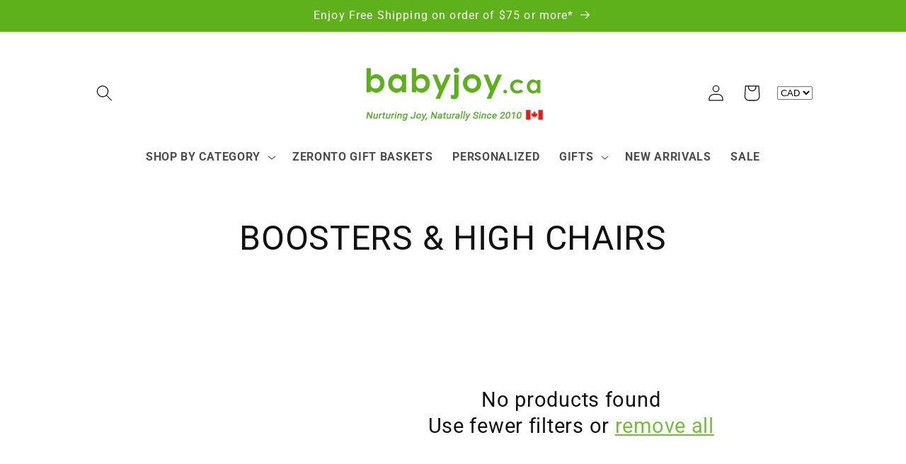

--- FILE ---
content_type: text/html; charset=utf-8
request_url: https://babyjoy.ca/collections/boosters-high-chairs
body_size: 54073
content:
<!doctype html>
<html class="no-js" lang="en">
  <head>
    <meta charset="utf-8">
    <meta http-equiv="X-UA-Compatible" content="IE=edge">
    <meta name="viewport" content="width=device-width,initial-scale=1">
    <meta name="theme-color" content="">
    <link rel="canonical" href="https://babyjoy.ca/collections/boosters-high-chairs"><link rel="icon" type="image/png" href="//babyjoy.ca/cdn/shop/files/logo45x45.png?crop=center&height=32&v=1652737805&width=32">
      <link rel="shortcut icon" href="https://cdn.shopify.com/s/files/1/0454/6265/1037/files/logo32x32.png">
      <link rel="icon" type="image/gif" href="https://cdn.shopify.com/s/files/1/0454/6265/1037/files/babyjoy_favicon_32x32_5bbeb647-df6b-43ae-ad35-039c1f9c4237.gif" /><link rel="preconnect" href="https://fonts.shopifycdn.com" crossorigin><title>
      BOOSTERS &amp; HIGH CHAIRS
 &ndash; Baby Joy Canada</title>

    

    

<meta property="og:site_name" content="Baby Joy Canada">
<meta property="og:url" content="https://babyjoy.ca/collections/boosters-high-chairs">
<meta property="og:title" content="BOOSTERS &amp; HIGH CHAIRS">
<meta property="og:type" content="website">
<meta property="og:description" content="BabyJoy.ca is a premier Canadian online baby store based in Toronto Ontario since 2010. Find a wide variety of Organic, Personalized, and Unique baby products, including our popular luxury Zeronto Baby Gift Baskets. Featuring top organic and sustainable brands like L&#39;ovedbaby, Endanzoo, Under the Nile, and Apple Park."><meta property="og:image" content="http://babyjoy.ca/cdn/shop/files/BabyJoy_Banner2_d312b224-7e9a-4cda-88d5-8f80344655fe.png?v=1719429372">
  <meta property="og:image:secure_url" content="https://babyjoy.ca/cdn/shop/files/BabyJoy_Banner2_d312b224-7e9a-4cda-88d5-8f80344655fe.png?v=1719429372">
  <meta property="og:image:width" content="1200">
  <meta property="og:image:height" content="775"><meta name="twitter:card" content="summary_large_image">
<meta name="twitter:title" content="BOOSTERS &amp; HIGH CHAIRS">
<meta name="twitter:description" content="BabyJoy.ca is a premier Canadian online baby store based in Toronto Ontario since 2010. Find a wide variety of Organic, Personalized, and Unique baby products, including our popular luxury Zeronto Baby Gift Baskets. Featuring top organic and sustainable brands like L&#39;ovedbaby, Endanzoo, Under the Nile, and Apple Park.">


    <script src="//babyjoy.ca/cdn/shop/t/28/assets/constants.js?v=58251544750838685771705068227" defer="defer"></script>
    <script src="//babyjoy.ca/cdn/shop/t/28/assets/pubsub.js?v=158357773527763999511705068228" defer="defer"></script>
    <script src="//babyjoy.ca/cdn/shop/t/28/assets/global.js?v=82670935695516424671721924922" defer="defer"></script><script src="//babyjoy.ca/cdn/shop/t/28/assets/animations.js?v=88693664871331136111705068229" defer="defer"></script><script>window.performance && window.performance.mark && window.performance.mark('shopify.content_for_header.start');</script><meta name="google-site-verification" content="2-Et3ob4BTVED1F9GODJyo6wd9c0hFzFuXTwwmB3c4o">
<meta id="shopify-digital-wallet" name="shopify-digital-wallet" content="/45462651037/digital_wallets/dialog">
<meta name="shopify-checkout-api-token" content="0ae4859b1a71e2738d2e61a08ebab657">
<meta id="in-context-paypal-metadata" data-shop-id="45462651037" data-venmo-supported="false" data-environment="production" data-locale="en_US" data-paypal-v4="true" data-currency="CAD">
<link rel="alternate" type="application/atom+xml" title="Feed" href="/collections/boosters-high-chairs.atom" />
<link rel="alternate" type="application/json+oembed" href="https://babyjoy.ca/collections/boosters-high-chairs.oembed">
<script async="async" src="/checkouts/internal/preloads.js?locale=en-CA"></script>
<link rel="preconnect" href="https://shop.app" crossorigin="anonymous">
<script async="async" src="https://shop.app/checkouts/internal/preloads.js?locale=en-CA&shop_id=45462651037" crossorigin="anonymous"></script>
<script id="apple-pay-shop-capabilities" type="application/json">{"shopId":45462651037,"countryCode":"CA","currencyCode":"CAD","merchantCapabilities":["supports3DS"],"merchantId":"gid:\/\/shopify\/Shop\/45462651037","merchantName":"Baby Joy Canada","requiredBillingContactFields":["postalAddress","email","phone"],"requiredShippingContactFields":["postalAddress","email","phone"],"shippingType":"shipping","supportedNetworks":["visa","masterCard","amex","discover","interac","jcb"],"total":{"type":"pending","label":"Baby Joy Canada","amount":"1.00"},"shopifyPaymentsEnabled":true,"supportsSubscriptions":true}</script>
<script id="shopify-features" type="application/json">{"accessToken":"0ae4859b1a71e2738d2e61a08ebab657","betas":["rich-media-storefront-analytics"],"domain":"babyjoy.ca","predictiveSearch":true,"shopId":45462651037,"locale":"en"}</script>
<script>var Shopify = Shopify || {};
Shopify.shop = "baby-joy-canada.myshopify.com";
Shopify.locale = "en";
Shopify.currency = {"active":"CAD","rate":"1.0"};
Shopify.country = "CA";
Shopify.theme = {"name":"Dawn 2024 - Power Tools","id":139555438812,"schema_name":"Dawn","schema_version":"12.0.0","theme_store_id":null,"role":"main"};
Shopify.theme.handle = "null";
Shopify.theme.style = {"id":null,"handle":null};
Shopify.cdnHost = "babyjoy.ca/cdn";
Shopify.routes = Shopify.routes || {};
Shopify.routes.root = "/";</script>
<script type="module">!function(o){(o.Shopify=o.Shopify||{}).modules=!0}(window);</script>
<script>!function(o){function n(){var o=[];function n(){o.push(Array.prototype.slice.apply(arguments))}return n.q=o,n}var t=o.Shopify=o.Shopify||{};t.loadFeatures=n(),t.autoloadFeatures=n()}(window);</script>
<script>
  window.ShopifyPay = window.ShopifyPay || {};
  window.ShopifyPay.apiHost = "shop.app\/pay";
  window.ShopifyPay.redirectState = null;
</script>
<script id="shop-js-analytics" type="application/json">{"pageType":"collection"}</script>
<script defer="defer" async type="module" src="//babyjoy.ca/cdn/shopifycloud/shop-js/modules/v2/client.init-shop-cart-sync_BdyHc3Nr.en.esm.js"></script>
<script defer="defer" async type="module" src="//babyjoy.ca/cdn/shopifycloud/shop-js/modules/v2/chunk.common_Daul8nwZ.esm.js"></script>
<script type="module">
  await import("//babyjoy.ca/cdn/shopifycloud/shop-js/modules/v2/client.init-shop-cart-sync_BdyHc3Nr.en.esm.js");
await import("//babyjoy.ca/cdn/shopifycloud/shop-js/modules/v2/chunk.common_Daul8nwZ.esm.js");

  window.Shopify.SignInWithShop?.initShopCartSync?.({"fedCMEnabled":true,"windoidEnabled":true});

</script>
<script>
  window.Shopify = window.Shopify || {};
  if (!window.Shopify.featureAssets) window.Shopify.featureAssets = {};
  window.Shopify.featureAssets['shop-js'] = {"shop-cart-sync":["modules/v2/client.shop-cart-sync_QYOiDySF.en.esm.js","modules/v2/chunk.common_Daul8nwZ.esm.js"],"init-fed-cm":["modules/v2/client.init-fed-cm_DchLp9rc.en.esm.js","modules/v2/chunk.common_Daul8nwZ.esm.js"],"shop-button":["modules/v2/client.shop-button_OV7bAJc5.en.esm.js","modules/v2/chunk.common_Daul8nwZ.esm.js"],"init-windoid":["modules/v2/client.init-windoid_DwxFKQ8e.en.esm.js","modules/v2/chunk.common_Daul8nwZ.esm.js"],"shop-cash-offers":["modules/v2/client.shop-cash-offers_DWtL6Bq3.en.esm.js","modules/v2/chunk.common_Daul8nwZ.esm.js","modules/v2/chunk.modal_CQq8HTM6.esm.js"],"shop-toast-manager":["modules/v2/client.shop-toast-manager_CX9r1SjA.en.esm.js","modules/v2/chunk.common_Daul8nwZ.esm.js"],"init-shop-email-lookup-coordinator":["modules/v2/client.init-shop-email-lookup-coordinator_UhKnw74l.en.esm.js","modules/v2/chunk.common_Daul8nwZ.esm.js"],"pay-button":["modules/v2/client.pay-button_DzxNnLDY.en.esm.js","modules/v2/chunk.common_Daul8nwZ.esm.js"],"avatar":["modules/v2/client.avatar_BTnouDA3.en.esm.js"],"init-shop-cart-sync":["modules/v2/client.init-shop-cart-sync_BdyHc3Nr.en.esm.js","modules/v2/chunk.common_Daul8nwZ.esm.js"],"shop-login-button":["modules/v2/client.shop-login-button_D8B466_1.en.esm.js","modules/v2/chunk.common_Daul8nwZ.esm.js","modules/v2/chunk.modal_CQq8HTM6.esm.js"],"init-customer-accounts-sign-up":["modules/v2/client.init-customer-accounts-sign-up_C8fpPm4i.en.esm.js","modules/v2/client.shop-login-button_D8B466_1.en.esm.js","modules/v2/chunk.common_Daul8nwZ.esm.js","modules/v2/chunk.modal_CQq8HTM6.esm.js"],"init-shop-for-new-customer-accounts":["modules/v2/client.init-shop-for-new-customer-accounts_CVTO0Ztu.en.esm.js","modules/v2/client.shop-login-button_D8B466_1.en.esm.js","modules/v2/chunk.common_Daul8nwZ.esm.js","modules/v2/chunk.modal_CQq8HTM6.esm.js"],"init-customer-accounts":["modules/v2/client.init-customer-accounts_dRgKMfrE.en.esm.js","modules/v2/client.shop-login-button_D8B466_1.en.esm.js","modules/v2/chunk.common_Daul8nwZ.esm.js","modules/v2/chunk.modal_CQq8HTM6.esm.js"],"shop-follow-button":["modules/v2/client.shop-follow-button_CkZpjEct.en.esm.js","modules/v2/chunk.common_Daul8nwZ.esm.js","modules/v2/chunk.modal_CQq8HTM6.esm.js"],"lead-capture":["modules/v2/client.lead-capture_BntHBhfp.en.esm.js","modules/v2/chunk.common_Daul8nwZ.esm.js","modules/v2/chunk.modal_CQq8HTM6.esm.js"],"checkout-modal":["modules/v2/client.checkout-modal_CfxcYbTm.en.esm.js","modules/v2/chunk.common_Daul8nwZ.esm.js","modules/v2/chunk.modal_CQq8HTM6.esm.js"],"shop-login":["modules/v2/client.shop-login_Da4GZ2H6.en.esm.js","modules/v2/chunk.common_Daul8nwZ.esm.js","modules/v2/chunk.modal_CQq8HTM6.esm.js"],"payment-terms":["modules/v2/client.payment-terms_MV4M3zvL.en.esm.js","modules/v2/chunk.common_Daul8nwZ.esm.js","modules/v2/chunk.modal_CQq8HTM6.esm.js"]};
</script>
<script>(function() {
  var isLoaded = false;
  function asyncLoad() {
    if (isLoaded) return;
    isLoaded = true;
    var urls = ["https:\/\/assets1.adroll.com\/shopify\/latest\/j\/shopify_rolling_bootstrap_v2.js?adroll_adv_id=UD7BKQ55TNFUHLW7KEKR5G\u0026adroll_pix_id=6OL346SJLFDDXIINQ7EJCF\u0026shop=baby-joy-canada.myshopify.com","\/\/code.tidio.co\/5num8ub68flg9rppoclzndvr8hz7zqbl.js?shop=baby-joy-canada.myshopify.com"];
    for (var i = 0; i < urls.length; i++) {
      var s = document.createElement('script');
      s.type = 'text/javascript';
      s.async = true;
      s.src = urls[i];
      var x = document.getElementsByTagName('script')[0];
      x.parentNode.insertBefore(s, x);
    }
  };
  if(window.attachEvent) {
    window.attachEvent('onload', asyncLoad);
  } else {
    window.addEventListener('load', asyncLoad, false);
  }
})();</script>
<script id="__st">var __st={"a":45462651037,"offset":-18000,"reqid":"2033fd91-0ad2-4b14-a26b-5b0255eb3d55-1769000497","pageurl":"babyjoy.ca\/collections\/boosters-high-chairs","u":"781091f40e9c","p":"collection","rtyp":"collection","rid":215427416221};</script>
<script>window.ShopifyPaypalV4VisibilityTracking = true;</script>
<script id="captcha-bootstrap">!function(){'use strict';const t='contact',e='account',n='new_comment',o=[[t,t],['blogs',n],['comments',n],[t,'customer']],c=[[e,'customer_login'],[e,'guest_login'],[e,'recover_customer_password'],[e,'create_customer']],r=t=>t.map((([t,e])=>`form[action*='/${t}']:not([data-nocaptcha='true']) input[name='form_type'][value='${e}']`)).join(','),a=t=>()=>t?[...document.querySelectorAll(t)].map((t=>t.form)):[];function s(){const t=[...o],e=r(t);return a(e)}const i='password',u='form_key',d=['recaptcha-v3-token','g-recaptcha-response','h-captcha-response',i],f=()=>{try{return window.sessionStorage}catch{return}},m='__shopify_v',_=t=>t.elements[u];function p(t,e,n=!1){try{const o=window.sessionStorage,c=JSON.parse(o.getItem(e)),{data:r}=function(t){const{data:e,action:n}=t;return t[m]||n?{data:e,action:n}:{data:t,action:n}}(c);for(const[e,n]of Object.entries(r))t.elements[e]&&(t.elements[e].value=n);n&&o.removeItem(e)}catch(o){console.error('form repopulation failed',{error:o})}}const l='form_type',E='cptcha';function T(t){t.dataset[E]=!0}const w=window,h=w.document,L='Shopify',v='ce_forms',y='captcha';let A=!1;((t,e)=>{const n=(g='f06e6c50-85a8-45c8-87d0-21a2b65856fe',I='https://cdn.shopify.com/shopifycloud/storefront-forms-hcaptcha/ce_storefront_forms_captcha_hcaptcha.v1.5.2.iife.js',D={infoText:'Protected by hCaptcha',privacyText:'Privacy',termsText:'Terms'},(t,e,n)=>{const o=w[L][v],c=o.bindForm;if(c)return c(t,g,e,D).then(n);var r;o.q.push([[t,g,e,D],n]),r=I,A||(h.body.append(Object.assign(h.createElement('script'),{id:'captcha-provider',async:!0,src:r})),A=!0)});var g,I,D;w[L]=w[L]||{},w[L][v]=w[L][v]||{},w[L][v].q=[],w[L][y]=w[L][y]||{},w[L][y].protect=function(t,e){n(t,void 0,e),T(t)},Object.freeze(w[L][y]),function(t,e,n,w,h,L){const[v,y,A,g]=function(t,e,n){const i=e?o:[],u=t?c:[],d=[...i,...u],f=r(d),m=r(i),_=r(d.filter((([t,e])=>n.includes(e))));return[a(f),a(m),a(_),s()]}(w,h,L),I=t=>{const e=t.target;return e instanceof HTMLFormElement?e:e&&e.form},D=t=>v().includes(t);t.addEventListener('submit',(t=>{const e=I(t);if(!e)return;const n=D(e)&&!e.dataset.hcaptchaBound&&!e.dataset.recaptchaBound,o=_(e),c=g().includes(e)&&(!o||!o.value);(n||c)&&t.preventDefault(),c&&!n&&(function(t){try{if(!f())return;!function(t){const e=f();if(!e)return;const n=_(t);if(!n)return;const o=n.value;o&&e.removeItem(o)}(t);const e=Array.from(Array(32),(()=>Math.random().toString(36)[2])).join('');!function(t,e){_(t)||t.append(Object.assign(document.createElement('input'),{type:'hidden',name:u})),t.elements[u].value=e}(t,e),function(t,e){const n=f();if(!n)return;const o=[...t.querySelectorAll(`input[type='${i}']`)].map((({name:t})=>t)),c=[...d,...o],r={};for(const[a,s]of new FormData(t).entries())c.includes(a)||(r[a]=s);n.setItem(e,JSON.stringify({[m]:1,action:t.action,data:r}))}(t,e)}catch(e){console.error('failed to persist form',e)}}(e),e.submit())}));const S=(t,e)=>{t&&!t.dataset[E]&&(n(t,e.some((e=>e===t))),T(t))};for(const o of['focusin','change'])t.addEventListener(o,(t=>{const e=I(t);D(e)&&S(e,y())}));const B=e.get('form_key'),M=e.get(l),P=B&&M;t.addEventListener('DOMContentLoaded',(()=>{const t=y();if(P)for(const e of t)e.elements[l].value===M&&p(e,B);[...new Set([...A(),...v().filter((t=>'true'===t.dataset.shopifyCaptcha))])].forEach((e=>S(e,t)))}))}(h,new URLSearchParams(w.location.search),n,t,e,['guest_login'])})(!0,!0)}();</script>
<script integrity="sha256-4kQ18oKyAcykRKYeNunJcIwy7WH5gtpwJnB7kiuLZ1E=" data-source-attribution="shopify.loadfeatures" defer="defer" src="//babyjoy.ca/cdn/shopifycloud/storefront/assets/storefront/load_feature-a0a9edcb.js" crossorigin="anonymous"></script>
<script crossorigin="anonymous" defer="defer" src="//babyjoy.ca/cdn/shopifycloud/storefront/assets/shopify_pay/storefront-65b4c6d7.js?v=20250812"></script>
<script data-source-attribution="shopify.dynamic_checkout.dynamic.init">var Shopify=Shopify||{};Shopify.PaymentButton=Shopify.PaymentButton||{isStorefrontPortableWallets:!0,init:function(){window.Shopify.PaymentButton.init=function(){};var t=document.createElement("script");t.src="https://babyjoy.ca/cdn/shopifycloud/portable-wallets/latest/portable-wallets.en.js",t.type="module",document.head.appendChild(t)}};
</script>
<script data-source-attribution="shopify.dynamic_checkout.buyer_consent">
  function portableWalletsHideBuyerConsent(e){var t=document.getElementById("shopify-buyer-consent"),n=document.getElementById("shopify-subscription-policy-button");t&&n&&(t.classList.add("hidden"),t.setAttribute("aria-hidden","true"),n.removeEventListener("click",e))}function portableWalletsShowBuyerConsent(e){var t=document.getElementById("shopify-buyer-consent"),n=document.getElementById("shopify-subscription-policy-button");t&&n&&(t.classList.remove("hidden"),t.removeAttribute("aria-hidden"),n.addEventListener("click",e))}window.Shopify?.PaymentButton&&(window.Shopify.PaymentButton.hideBuyerConsent=portableWalletsHideBuyerConsent,window.Shopify.PaymentButton.showBuyerConsent=portableWalletsShowBuyerConsent);
</script>
<script data-source-attribution="shopify.dynamic_checkout.cart.bootstrap">document.addEventListener("DOMContentLoaded",(function(){function t(){return document.querySelector("shopify-accelerated-checkout-cart, shopify-accelerated-checkout")}if(t())Shopify.PaymentButton.init();else{new MutationObserver((function(e,n){t()&&(Shopify.PaymentButton.init(),n.disconnect())})).observe(document.body,{childList:!0,subtree:!0})}}));
</script>
<link id="shopify-accelerated-checkout-styles" rel="stylesheet" media="screen" href="https://babyjoy.ca/cdn/shopifycloud/portable-wallets/latest/accelerated-checkout-backwards-compat.css" crossorigin="anonymous">
<style id="shopify-accelerated-checkout-cart">
        #shopify-buyer-consent {
  margin-top: 1em;
  display: inline-block;
  width: 100%;
}

#shopify-buyer-consent.hidden {
  display: none;
}

#shopify-subscription-policy-button {
  background: none;
  border: none;
  padding: 0;
  text-decoration: underline;
  font-size: inherit;
  cursor: pointer;
}

#shopify-subscription-policy-button::before {
  box-shadow: none;
}

      </style>
<script id="sections-script" data-sections="header" defer="defer" src="//babyjoy.ca/cdn/shop/t/28/compiled_assets/scripts.js?v=7992"></script>
<script>window.performance && window.performance.mark && window.performance.mark('shopify.content_for_header.end');</script>


    <style data-shopify>
      @font-face {
  font-family: Roboto;
  font-weight: 400;
  font-style: normal;
  font-display: swap;
  src: url("//babyjoy.ca/cdn/fonts/roboto/roboto_n4.2019d890f07b1852f56ce63ba45b2db45d852cba.woff2") format("woff2"),
       url("//babyjoy.ca/cdn/fonts/roboto/roboto_n4.238690e0007583582327135619c5f7971652fa9d.woff") format("woff");
}

      @font-face {
  font-family: Roboto;
  font-weight: 700;
  font-style: normal;
  font-display: swap;
  src: url("//babyjoy.ca/cdn/fonts/roboto/roboto_n7.f38007a10afbbde8976c4056bfe890710d51dec2.woff2") format("woff2"),
       url("//babyjoy.ca/cdn/fonts/roboto/roboto_n7.94bfdd3e80c7be00e128703d245c207769d763f9.woff") format("woff");
}

      @font-face {
  font-family: Roboto;
  font-weight: 400;
  font-style: italic;
  font-display: swap;
  src: url("//babyjoy.ca/cdn/fonts/roboto/roboto_i4.57ce898ccda22ee84f49e6b57ae302250655e2d4.woff2") format("woff2"),
       url("//babyjoy.ca/cdn/fonts/roboto/roboto_i4.b21f3bd061cbcb83b824ae8c7671a82587b264bf.woff") format("woff");
}

      @font-face {
  font-family: Roboto;
  font-weight: 700;
  font-style: italic;
  font-display: swap;
  src: url("//babyjoy.ca/cdn/fonts/roboto/roboto_i7.7ccaf9410746f2c53340607c42c43f90a9005937.woff2") format("woff2"),
       url("//babyjoy.ca/cdn/fonts/roboto/roboto_i7.49ec21cdd7148292bffea74c62c0df6e93551516.woff") format("woff");
}

      @font-face {
  font-family: Roboto;
  font-weight: 400;
  font-style: normal;
  font-display: swap;
  src: url("//babyjoy.ca/cdn/fonts/roboto/roboto_n4.2019d890f07b1852f56ce63ba45b2db45d852cba.woff2") format("woff2"),
       url("//babyjoy.ca/cdn/fonts/roboto/roboto_n4.238690e0007583582327135619c5f7971652fa9d.woff") format("woff");
}


      
        :root,
        .color-background-1 {
          --color-background: 255,255,255;
        
          --gradient-background: #ffffff;
        

        

        --color-foreground: 18,18,18;
        --color-background-contrast: 191,191,191;
        --color-shadow: 18,18,18;
        --color-button: 94,177,26;
        --color-button-text: 255,255,255;
        --color-secondary-button: 255,255,255;
        --color-secondary-button-text: 94,177,26;
        --color-link: 94,177,26;
        --color-badge-foreground: 18,18,18;
        --color-badge-background: 255,255,255;
        --color-badge-border: 18,18,18;
        --payment-terms-background-color: rgb(255 255 255);
      }
      
        
        .color-background-2 {
          --color-background: 243,243,243;
        
          --gradient-background: #f3f3f3;
        

        

        --color-foreground: 18,18,18;
        --color-background-contrast: 179,179,179;
        --color-shadow: 18,18,18;
        --color-button: 18,18,18;
        --color-button-text: 243,243,243;
        --color-secondary-button: 243,243,243;
        --color-secondary-button-text: 18,18,18;
        --color-link: 18,18,18;
        --color-badge-foreground: 18,18,18;
        --color-badge-background: 243,243,243;
        --color-badge-border: 18,18,18;
        --payment-terms-background-color: rgb(243 243 243);
      }
      
        
        .color-inverse {
          --color-background: 225,72,72;
        
          --gradient-background: #e14848;
        

        

        --color-foreground: 255,255,255;
        --color-background-contrast: 146,24,24;
        --color-shadow: 18,18,18;
        --color-button: 255,255,255;
        --color-button-text: 18,18,18;
        --color-secondary-button: 225,72,72;
        --color-secondary-button-text: 255,255,255;
        --color-link: 255,255,255;
        --color-badge-foreground: 255,255,255;
        --color-badge-background: 225,72,72;
        --color-badge-border: 255,255,255;
        --payment-terms-background-color: rgb(225 72 72);
      }
      
        
        .color-accent-1 {
          --color-background: 94,177,26;
        
          --gradient-background: #5eb11a;
        

        

        --color-foreground: 255,255,255;
        --color-background-contrast: 35,66,10;
        --color-shadow: 18,18,18;
        --color-button: 255,255,255;
        --color-button-text: 94,177,26;
        --color-secondary-button: 94,177,26;
        --color-secondary-button-text: 255,255,255;
        --color-link: 255,255,255;
        --color-badge-foreground: 255,255,255;
        --color-badge-background: 94,177,26;
        --color-badge-border: 255,255,255;
        --payment-terms-background-color: rgb(94 177 26);
      }
      
        
        .color-accent-2 {
          --color-background: 228,66,66;
        
          --gradient-background: #e44242;
        

        

        --color-foreground: 255,255,255;
        --color-background-contrast: 146,21,21;
        --color-shadow: 18,18,18;
        --color-button: 255,255,255;
        --color-button-text: 228,66,66;
        --color-secondary-button: 228,66,66;
        --color-secondary-button-text: 255,255,255;
        --color-link: 255,255,255;
        --color-badge-foreground: 255,255,255;
        --color-badge-background: 228,66,66;
        --color-badge-border: 255,255,255;
        --payment-terms-background-color: rgb(228 66 66);
      }
      
        
        .color-scheme-28365571-b6be-4108-bbbc-f079653a301f {
          --color-background: 255,255,255;
        
          --gradient-background: #ffffff;
        

        

        --color-foreground: 18,18,18;
        --color-background-contrast: 191,191,191;
        --color-shadow: 18,18,18;
        --color-button: 26,26,26;
        --color-button-text: 255,255,255;
        --color-secondary-button: 255,255,255;
        --color-secondary-button-text: 94,177,26;
        --color-link: 94,177,26;
        --color-badge-foreground: 18,18,18;
        --color-badge-background: 255,255,255;
        --color-badge-border: 18,18,18;
        --payment-terms-background-color: rgb(255 255 255);
      }
      

      body, .color-background-1, .color-background-2, .color-inverse, .color-accent-1, .color-accent-2, .color-scheme-28365571-b6be-4108-bbbc-f079653a301f {
        color: rgba(var(--color-foreground), 0.75);
        background-color: rgb(var(--color-background));
      }

      :root {
        --font-body-family: Roboto, sans-serif;
        --font-body-style: normal;
        --font-body-weight: 400;
        --font-body-weight-bold: 700;

        --font-heading-family: Roboto, sans-serif;
        --font-heading-style: normal;
        --font-heading-weight: 400;

        --font-body-scale: 1.15;
        --font-heading-scale: 1.0434782608695652;

        --media-padding: px;
        --media-border-opacity: 0.05;
        --media-border-width: 1px;
        --media-radius: 0px;
        --media-shadow-opacity: 0.0;
        --media-shadow-horizontal-offset: 0px;
        --media-shadow-vertical-offset: 4px;
        --media-shadow-blur-radius: 5px;
        --media-shadow-visible: 0;

        --page-width: 100rem;
        --page-width-margin: 0rem;

        --product-card-image-padding: 0.0rem;
        --product-card-corner-radius: 0.0rem;
        --product-card-text-alignment: left;
        --product-card-border-width: 0.0rem;
        --product-card-border-opacity: 0.1;
        --product-card-shadow-opacity: 0.0;
        --product-card-shadow-visible: 0;
        --product-card-shadow-horizontal-offset: 0.0rem;
        --product-card-shadow-vertical-offset: 0.4rem;
        --product-card-shadow-blur-radius: 0.5rem;

        --collection-card-image-padding: 0.0rem;
        --collection-card-corner-radius: 0.0rem;
        --collection-card-text-alignment: left;
        --collection-card-border-width: 0.0rem;
        --collection-card-border-opacity: 0.0;
        --collection-card-shadow-opacity: 0.1;
        --collection-card-shadow-visible: 1;
        --collection-card-shadow-horizontal-offset: 0.0rem;
        --collection-card-shadow-vertical-offset: 0.0rem;
        --collection-card-shadow-blur-radius: 0.0rem;

        --blog-card-image-padding: 0.0rem;
        --blog-card-corner-radius: 0.0rem;
        --blog-card-text-alignment: left;
        --blog-card-border-width: 0.0rem;
        --blog-card-border-opacity: 0.0;
        --blog-card-shadow-opacity: 0.1;
        --blog-card-shadow-visible: 1;
        --blog-card-shadow-horizontal-offset: 0.0rem;
        --blog-card-shadow-vertical-offset: 0.0rem;
        --blog-card-shadow-blur-radius: 0.0rem;

        --badge-corner-radius: 4.0rem;

        --popup-border-width: 1px;
        --popup-border-opacity: 0.1;
        --popup-corner-radius: 0px;
        --popup-shadow-opacity: 0.0;
        --popup-shadow-horizontal-offset: 0px;
        --popup-shadow-vertical-offset: 4px;
        --popup-shadow-blur-radius: 5px;

        --drawer-border-width: 1px;
        --drawer-border-opacity: 0.1;
        --drawer-shadow-opacity: 0.0;
        --drawer-shadow-horizontal-offset: 0px;
        --drawer-shadow-vertical-offset: 4px;
        --drawer-shadow-blur-radius: 5px;

        --spacing-sections-desktop: 0px;
        --spacing-sections-mobile: 0px;

        --grid-desktop-vertical-spacing: 8px;
        --grid-desktop-horizontal-spacing: 8px;
        --grid-mobile-vertical-spacing: 4px;
        --grid-mobile-horizontal-spacing: 4px;

        --text-boxes-border-opacity: 0.1;
        --text-boxes-border-width: 0px;
        --text-boxes-radius: 0px;
        --text-boxes-shadow-opacity: 0.0;
        --text-boxes-shadow-visible: 0;
        --text-boxes-shadow-horizontal-offset: 0px;
        --text-boxes-shadow-vertical-offset: 4px;
        --text-boxes-shadow-blur-radius: 5px;

        --buttons-radius: 0px;
        --buttons-radius-outset: 0px;
        --buttons-border-width: 1px;
        --buttons-border-opacity: 1.0;
        --buttons-shadow-opacity: 0.0;
        --buttons-shadow-visible: 0;
        --buttons-shadow-horizontal-offset: 0px;
        --buttons-shadow-vertical-offset: 4px;
        --buttons-shadow-blur-radius: 5px;
        --buttons-border-offset: 0px;

        --inputs-radius: 0px;
        --inputs-border-width: 1px;
        --inputs-border-opacity: 0.55;
        --inputs-shadow-opacity: 0.0;
        --inputs-shadow-horizontal-offset: 0px;
        --inputs-margin-offset: 0px;
        --inputs-shadow-vertical-offset: 4px;
        --inputs-shadow-blur-radius: 5px;
        --inputs-radius-outset: 0px;

        --variant-pills-radius: 40px;
        --variant-pills-border-width: 1px;
        --variant-pills-border-opacity: 0.55;
        --variant-pills-shadow-opacity: 0.0;
        --variant-pills-shadow-horizontal-offset: 0px;
        --variant-pills-shadow-vertical-offset: 4px;
        --variant-pills-shadow-blur-radius: 5px;
      }

      *,
      *::before,
      *::after {
        box-sizing: inherit;
      }

      html {
        box-sizing: border-box;
        font-size: calc(var(--font-body-scale) * 62.5%);
        height: 100%;
      }

      body {
        display: grid;
        grid-template-rows: auto auto 1fr auto;
        grid-template-columns: 100%;
        min-height: 100%;
        margin: 0;
        font-size: 1.5rem;
        letter-spacing: 0.06rem;
        line-height: calc(1 + 0.8 / var(--font-body-scale));
        font-family: var(--font-body-family);
        font-style: var(--font-body-style);
        font-weight: var(--font-body-weight);
      }

      @media screen and (min-width: 750px) {
        body {
          font-size: 1.6rem;
        }
      }
    </style>

    <link href="//babyjoy.ca/cdn/shop/t/28/assets/base.css?v=22615539281115885671705068229" rel="stylesheet" type="text/css" media="all" />
<link rel="preload" as="font" href="//babyjoy.ca/cdn/fonts/roboto/roboto_n4.2019d890f07b1852f56ce63ba45b2db45d852cba.woff2" type="font/woff2" crossorigin><link rel="preload" as="font" href="//babyjoy.ca/cdn/fonts/roboto/roboto_n4.2019d890f07b1852f56ce63ba45b2db45d852cba.woff2" type="font/woff2" crossorigin><link href="//babyjoy.ca/cdn/shop/t/28/assets/component-localization-form.css?v=143319823105703127341705068229" rel="stylesheet" type="text/css" media="all" />
      <script src="//babyjoy.ca/cdn/shop/t/28/assets/localization-form.js?v=161644695336821385561705068227" defer="defer"></script><link
        rel="stylesheet"
        href="//babyjoy.ca/cdn/shop/t/28/assets/component-predictive-search.css?v=118923337488134913561705068228"
        media="print"
        onload="this.media='all'"
      ><script>
      document.documentElement.className = document.documentElement.className.replace('no-js', 'js');
      if (Shopify.designMode) {
        document.documentElement.classList.add('shopify-design-mode');
      }
    </script>
  <link href="//babyjoy.ca/cdn/shop/t/28/assets/filter-menu.css?v=44152171707524622971705068279" rel="stylesheet" type="text/css" media="all" />
<script src="//babyjoy.ca/cdn/shop/t/28/assets/filter-menu.js?v=45577979662192628231705568439" type="text/javascript"></script>

<script src="//babyjoy.ca/cdn/shop/t/28/assets/pt-pjax.js?v=51309432371228519451705068229" defer="defer"></script>



<style>.hc-sale-tag{z-index:2;position:absolute!important;top:12px;left:12px;display:inline-block;background:#fb485e;color:#ffffff;height:42px;width:42px;text-align:center;vertical-align:middle;font-weight:700;font-size:14px;line-height:42px;-webkit-transform:rotate(-30deg);transform:rotate(-30deg)}.hc-sale-tag:after,.hc-sale-tag:before{content:"";position:absolute;background:inherit;height:inherit;width:inherit;top:0;left:0;z-index:-1;-webkit-transform:rotate(30deg);transform:rotate(30deg)}.hc-sale-tag:after{-webkit-transform:rotate(-30deg);transform:rotate(-30deg)}@media screen and (max-width: 680px){.hc-sale-tag{width:32px;height:32px;line-height:32px;font-size:11px;top:6px;left:6px;}}.hc-sale-tag{background:#353535!important;color:#ffffff!important;}.hc-sale-tag span{color:#ffffff!important}.hc-sale-tag{left:auto;right:12px}</style><script>document.addEventListener("DOMContentLoaded",function(){"undefined"!=typeof hcVariants&&function(e){function t(e,t,a){return function(){if(a)return t.apply(this,arguments),e.apply(this,arguments);var n=e.apply(this,arguments);return t.apply(this,arguments),n}}var a=null;function n(){var t=window.location.search.replace(/.*variant=(\d+).*/,"$1");t&&t!=a&&(a=t,e(t))}window.history.pushState=t(history.pushState,n),window.history.replaceState=t(history.replaceState,n),window.addEventListener("popstate",n)}(function(e){let t=null;for(var a=0;a<hcVariants.length;a++)if(hcVariants[a].id==e){t=hcVariants[a];var n=document.querySelectorAll(".hc-product-page.hc-sale-tag");if(t.compare_at_price&&t.compare_at_price>t.price){var r=100*(t.compare_at_price-t.price)/t.compare_at_price;if(null!=r)for(a=0;a<n.length;a++)n[a].childNodes[0].textContent=r.toFixed(0)+"%",n[a].style.display="block";else for(a=0;a<n.length;a++)n[a].style.display="none"}else for(a=0;a<n.length;a++)n[a].style.display="none";break}})});</script>


<!-- BEGIN app block: shopify://apps/also-bought/blocks/app-embed-block/b94b27b4-738d-4d92-9e60-43c22d1da3f2 --><script>
    window.codeblackbelt = window.codeblackbelt || {};
    window.codeblackbelt.shop = window.codeblackbelt.shop || 'baby-joy-canada.myshopify.com';
    </script><script src="//cdn.codeblackbelt.com/widgets/also-bought/bootstrap.min.js?version=2026012108-0500" async></script>
<!-- END app block --><!-- BEGIN app block: shopify://apps/adroll-advertising-marketing/blocks/adroll-pixel/c60853ed-1adb-4359-83ae-4ed43ed0b559 -->
  <!-- AdRoll Customer: not found -->



  
  
  <!-- AdRoll Advertisable: UD7BKQ55TNFUHLW7KEKR5G -->
  <!-- AdRoll Pixel: 6OL346SJLFDDXIINQ7EJCF -->
  <script async src="https://assets1.adroll.com/shopify/latest/j/shopify_rolling_bootstrap_v2.js?adroll_adv_id=UD7BKQ55TNFUHLW7KEKR5G&adroll_pix_id=6OL346SJLFDDXIINQ7EJCF"></script>



<!-- END app block --><!-- BEGIN app block: shopify://apps/pagefly-page-builder/blocks/app-embed/83e179f7-59a0-4589-8c66-c0dddf959200 -->

<!-- BEGIN app snippet: pagefly-cro-ab-testing-main -->







<script>
  ;(function () {
    const url = new URL(window.location)
    const viewParam = url.searchParams.get('view')
    if (viewParam && viewParam.includes('variant-pf-')) {
      url.searchParams.set('pf_v', viewParam)
      url.searchParams.delete('view')
      window.history.replaceState({}, '', url)
    }
  })()
</script>



<script type='module'>
  
  window.PAGEFLY_CRO = window.PAGEFLY_CRO || {}

  window.PAGEFLY_CRO['data_debug'] = {
    original_template_suffix: "all_collections",
    allow_ab_test: false,
    ab_test_start_time: 0,
    ab_test_end_time: 0,
    today_date_time: 1769000497000,
  }
  window.PAGEFLY_CRO['GA4'] = { enabled: false}
</script>

<!-- END app snippet -->








  <script src='https://cdn.shopify.com/extensions/019bb4f9-aed6-78a3-be91-e9d44663e6bf/pagefly-page-builder-215/assets/pagefly-helper.js' defer='defer'></script>

  <script src='https://cdn.shopify.com/extensions/019bb4f9-aed6-78a3-be91-e9d44663e6bf/pagefly-page-builder-215/assets/pagefly-general-helper.js' defer='defer'></script>

  <script src='https://cdn.shopify.com/extensions/019bb4f9-aed6-78a3-be91-e9d44663e6bf/pagefly-page-builder-215/assets/pagefly-snap-slider.js' defer='defer'></script>

  <script src='https://cdn.shopify.com/extensions/019bb4f9-aed6-78a3-be91-e9d44663e6bf/pagefly-page-builder-215/assets/pagefly-slideshow-v3.js' defer='defer'></script>

  <script src='https://cdn.shopify.com/extensions/019bb4f9-aed6-78a3-be91-e9d44663e6bf/pagefly-page-builder-215/assets/pagefly-slideshow-v4.js' defer='defer'></script>

  <script src='https://cdn.shopify.com/extensions/019bb4f9-aed6-78a3-be91-e9d44663e6bf/pagefly-page-builder-215/assets/pagefly-glider.js' defer='defer'></script>

  <script src='https://cdn.shopify.com/extensions/019bb4f9-aed6-78a3-be91-e9d44663e6bf/pagefly-page-builder-215/assets/pagefly-slideshow-v1-v2.js' defer='defer'></script>

  <script src='https://cdn.shopify.com/extensions/019bb4f9-aed6-78a3-be91-e9d44663e6bf/pagefly-page-builder-215/assets/pagefly-product-media.js' defer='defer'></script>

  <script src='https://cdn.shopify.com/extensions/019bb4f9-aed6-78a3-be91-e9d44663e6bf/pagefly-page-builder-215/assets/pagefly-product.js' defer='defer'></script>


<script id='pagefly-helper-data' type='application/json'>
  {
    "page_optimization": {
      "assets_prefetching": false
    },
    "elements_asset_mapper": {
      "Accordion": "https://cdn.shopify.com/extensions/019bb4f9-aed6-78a3-be91-e9d44663e6bf/pagefly-page-builder-215/assets/pagefly-accordion.js",
      "Accordion3": "https://cdn.shopify.com/extensions/019bb4f9-aed6-78a3-be91-e9d44663e6bf/pagefly-page-builder-215/assets/pagefly-accordion3.js",
      "CountDown": "https://cdn.shopify.com/extensions/019bb4f9-aed6-78a3-be91-e9d44663e6bf/pagefly-page-builder-215/assets/pagefly-countdown.js",
      "GMap1": "https://cdn.shopify.com/extensions/019bb4f9-aed6-78a3-be91-e9d44663e6bf/pagefly-page-builder-215/assets/pagefly-gmap.js",
      "GMap2": "https://cdn.shopify.com/extensions/019bb4f9-aed6-78a3-be91-e9d44663e6bf/pagefly-page-builder-215/assets/pagefly-gmap.js",
      "GMapBasicV2": "https://cdn.shopify.com/extensions/019bb4f9-aed6-78a3-be91-e9d44663e6bf/pagefly-page-builder-215/assets/pagefly-gmap.js",
      "GMapAdvancedV2": "https://cdn.shopify.com/extensions/019bb4f9-aed6-78a3-be91-e9d44663e6bf/pagefly-page-builder-215/assets/pagefly-gmap.js",
      "HTML.Video": "https://cdn.shopify.com/extensions/019bb4f9-aed6-78a3-be91-e9d44663e6bf/pagefly-page-builder-215/assets/pagefly-htmlvideo.js",
      "HTML.Video2": "https://cdn.shopify.com/extensions/019bb4f9-aed6-78a3-be91-e9d44663e6bf/pagefly-page-builder-215/assets/pagefly-htmlvideo2.js",
      "HTML.Video3": "https://cdn.shopify.com/extensions/019bb4f9-aed6-78a3-be91-e9d44663e6bf/pagefly-page-builder-215/assets/pagefly-htmlvideo2.js",
      "BackgroundVideo": "https://cdn.shopify.com/extensions/019bb4f9-aed6-78a3-be91-e9d44663e6bf/pagefly-page-builder-215/assets/pagefly-htmlvideo2.js",
      "Instagram": "https://cdn.shopify.com/extensions/019bb4f9-aed6-78a3-be91-e9d44663e6bf/pagefly-page-builder-215/assets/pagefly-instagram.js",
      "Instagram2": "https://cdn.shopify.com/extensions/019bb4f9-aed6-78a3-be91-e9d44663e6bf/pagefly-page-builder-215/assets/pagefly-instagram.js",
      "Insta3": "https://cdn.shopify.com/extensions/019bb4f9-aed6-78a3-be91-e9d44663e6bf/pagefly-page-builder-215/assets/pagefly-instagram3.js",
      "Tabs": "https://cdn.shopify.com/extensions/019bb4f9-aed6-78a3-be91-e9d44663e6bf/pagefly-page-builder-215/assets/pagefly-tab.js",
      "Tabs3": "https://cdn.shopify.com/extensions/019bb4f9-aed6-78a3-be91-e9d44663e6bf/pagefly-page-builder-215/assets/pagefly-tab3.js",
      "ProductBox": "https://cdn.shopify.com/extensions/019bb4f9-aed6-78a3-be91-e9d44663e6bf/pagefly-page-builder-215/assets/pagefly-cart.js",
      "FBPageBox2": "https://cdn.shopify.com/extensions/019bb4f9-aed6-78a3-be91-e9d44663e6bf/pagefly-page-builder-215/assets/pagefly-facebook.js",
      "FBLikeButton2": "https://cdn.shopify.com/extensions/019bb4f9-aed6-78a3-be91-e9d44663e6bf/pagefly-page-builder-215/assets/pagefly-facebook.js",
      "TwitterFeed2": "https://cdn.shopify.com/extensions/019bb4f9-aed6-78a3-be91-e9d44663e6bf/pagefly-page-builder-215/assets/pagefly-twitter.js",
      "Paragraph4": "https://cdn.shopify.com/extensions/019bb4f9-aed6-78a3-be91-e9d44663e6bf/pagefly-page-builder-215/assets/pagefly-paragraph4.js",

      "AliReviews": "https://cdn.shopify.com/extensions/019bb4f9-aed6-78a3-be91-e9d44663e6bf/pagefly-page-builder-215/assets/pagefly-3rd-elements.js",
      "BackInStock": "https://cdn.shopify.com/extensions/019bb4f9-aed6-78a3-be91-e9d44663e6bf/pagefly-page-builder-215/assets/pagefly-3rd-elements.js",
      "GloboBackInStock": "https://cdn.shopify.com/extensions/019bb4f9-aed6-78a3-be91-e9d44663e6bf/pagefly-page-builder-215/assets/pagefly-3rd-elements.js",
      "GrowaveWishlist": "https://cdn.shopify.com/extensions/019bb4f9-aed6-78a3-be91-e9d44663e6bf/pagefly-page-builder-215/assets/pagefly-3rd-elements.js",
      "InfiniteOptionsShopPad": "https://cdn.shopify.com/extensions/019bb4f9-aed6-78a3-be91-e9d44663e6bf/pagefly-page-builder-215/assets/pagefly-3rd-elements.js",
      "InkybayProductPersonalizer": "https://cdn.shopify.com/extensions/019bb4f9-aed6-78a3-be91-e9d44663e6bf/pagefly-page-builder-215/assets/pagefly-3rd-elements.js",
      "LimeSpot": "https://cdn.shopify.com/extensions/019bb4f9-aed6-78a3-be91-e9d44663e6bf/pagefly-page-builder-215/assets/pagefly-3rd-elements.js",
      "Loox": "https://cdn.shopify.com/extensions/019bb4f9-aed6-78a3-be91-e9d44663e6bf/pagefly-page-builder-215/assets/pagefly-3rd-elements.js",
      "Opinew": "https://cdn.shopify.com/extensions/019bb4f9-aed6-78a3-be91-e9d44663e6bf/pagefly-page-builder-215/assets/pagefly-3rd-elements.js",
      "Powr": "https://cdn.shopify.com/extensions/019bb4f9-aed6-78a3-be91-e9d44663e6bf/pagefly-page-builder-215/assets/pagefly-3rd-elements.js",
      "ProductReviews": "https://cdn.shopify.com/extensions/019bb4f9-aed6-78a3-be91-e9d44663e6bf/pagefly-page-builder-215/assets/pagefly-3rd-elements.js",
      "PushOwl": "https://cdn.shopify.com/extensions/019bb4f9-aed6-78a3-be91-e9d44663e6bf/pagefly-page-builder-215/assets/pagefly-3rd-elements.js",
      "ReCharge": "https://cdn.shopify.com/extensions/019bb4f9-aed6-78a3-be91-e9d44663e6bf/pagefly-page-builder-215/assets/pagefly-3rd-elements.js",
      "Rivyo": "https://cdn.shopify.com/extensions/019bb4f9-aed6-78a3-be91-e9d44663e6bf/pagefly-page-builder-215/assets/pagefly-3rd-elements.js",
      "TrackingMore": "https://cdn.shopify.com/extensions/019bb4f9-aed6-78a3-be91-e9d44663e6bf/pagefly-page-builder-215/assets/pagefly-3rd-elements.js",
      "Vitals": "https://cdn.shopify.com/extensions/019bb4f9-aed6-78a3-be91-e9d44663e6bf/pagefly-page-builder-215/assets/pagefly-3rd-elements.js",
      "Wiser": "https://cdn.shopify.com/extensions/019bb4f9-aed6-78a3-be91-e9d44663e6bf/pagefly-page-builder-215/assets/pagefly-3rd-elements.js"
    },
    "custom_elements_mapper": {
      "pf-click-action-element": "https://cdn.shopify.com/extensions/019bb4f9-aed6-78a3-be91-e9d44663e6bf/pagefly-page-builder-215/assets/pagefly-click-action-element.js",
      "pf-dialog-element": "https://cdn.shopify.com/extensions/019bb4f9-aed6-78a3-be91-e9d44663e6bf/pagefly-page-builder-215/assets/pagefly-dialog-element.js"
    }
  }
</script>


<!-- END app block --><!-- BEGIN app block: shopify://apps/gift-card-hero-all-in-one/blocks/app-embed/57babc6a-ae2b-46cf-b565-dd8395b0276b --><!-- BEGIN app snippet: gift-hero-snippet -->

<script async>
  (function() {
    window.ScCommon = {
      shop: {
        moneyFormat: window?.GiftCardHeroCustom?.moneyFormat || '<span class=money>${{amount}}</span>',
        customer: null,
      },
    };
    
      window.GiftCardHero = {
        common: {
          translations: {
            preview: 'Preview',
            mycards: 'My Gift Cards',
            account: 'Account',
            details: 'Details',
            noRegisteredCards: 'No registered gift cards',
            checkBalance: 'Check the balance',
            customAmount: 'Custom',
            giftCard: 'Gift card',
            expiresOn: 'Expires on {{ expiry }}',
          },
        },
        shop: {
          items: [],
          currency: 'CAD',
          mainCurrency: 'CAD',
        },
        balance: {
          design: {"checkerBtnBg":"#8533fc","checkerBtnColor":"#ffffff","checkerModalBorderRadius":5,"checkerButtonBorderRadius":36,"checkerModalBg":"#ffffff","bubbleBg":"#ffce33","bubbleColor":"#0D0D2A","bubbleBorderRadius":5,"textColor":"#000000","inputBg":"#ffffff","inputBorderRadius":2,"inputBorderColor":"#acacac","inputColor":"#000000","submitBg":"#000000","submitBorder":"#000000","submitBorderRadius":2,"submitColor":"#ffffff","findBtnBg":"#4e63df","findBtnBorder":"#4e63df","findBtnColor":"#ffffff","fintBtnRadius":6,"progressBg":"#d5dae3","progressRadius":10,"applyBg":"#D4D8EF","applyColor":"#242445","applyRadius":6},
          translations: {
            'en': {"checkerBtnText":"GIFT CARD BALANCE CHECK","inputLabel":"Redeem or check balance of gift cards","submitLabel":"Check","placeholder":"Enter your gift code here","more":"Find products at a similar price","cartSubotal":"Cart subtotal: ","usedBalance":"Applied balance:","unusedBalance":"Unapplied balance:","cardBalance":"Gift card balance","apply":"Apply balance to a cart"} || {"checkerBtnText":"GIFT CARD BALANCE CHECK","inputLabel":"Redeem or check balance of gift cards","submitLabel":"Check","placeholder":"Enter your gift code here","more":"Find products at a similar price","cartSubotal":"Cart subtotal: ","usedBalance":"Applied balance:","unusedBalance":"Unapplied balance:","cardBalance":"Gift card balance","apply":"Apply balance to a cart"},
          },
        },
        settings: {"balance":{"enabled":false,"recommendProducts":true,"showProgressCart":true,"showBubble":true,"showProgressTime":"4","allowApply":true,"showProgress":true,"allowMultiple":true,"showWidget":"5","title":"Gift card balance check","beforeText":"\u003cp\u003eNot sure how much let on your gift card? Enter you gift card number in the input field below in order to check your gift card balance.\u003c\/p\u003e","afterText":"\u003ch3\u003e\u003cstrong\u003eAdditional information\u003c\/strong\u003e\u003c\/h3\u003e\u003cul\u003e\u003cli\u003eYou may apply your gift card at a checkout page.\u003c\/li\u003e\u003cli\u003eYou may use your gift card multiple times if your gift card has a remaining balance.\u003c\/li\u003e\u003cli\u003eYou may apply multiple gift cards at a checkout page.\u003c\/li\u003e\u003cli\u003eYou can't use a gift card to buy another gift card.\u003c\/li\u003e\u003c\/ul\u003e\u003cp\u003e\u003cbr\u003e\u003c\/p\u003e\u003cp style=\"text-align: right; font-size: 0.9em;\" class=\"sc-powered-by\"\u003ePowered by \u003cspan\u003e\u003ca href=\"https:\/\/apps.shopify.com\/gift-card-hero\" target=\"_blank\"\u003eShopify Gift Card Hero App\u003c\/a\u003e\u003c\/span\u003e\u003c\/p\u003e","version":"v2"}},
        isGiftProduct: false,
        productId: null,
        img: '',
        options: null,
        hideMyGiftcards: false,
        giftcards: true,
      };
    
    
  })();
</script>


<!-- END app snippet -->






  
  <script
    src="https://cdn.shopify.com/extensions/019bda79-5636-71a3-8356-fee1d27cd556/giftcard-hero-443/assets/storefront.min.js"
    defer
    data-cmp-ignore
    data-cmp-ab="2"
    data-cookieconsent="ignore"></script>
  





<!-- END app block --><!-- BEGIN app block: shopify://apps/judge-me-reviews/blocks/judgeme_core/61ccd3b1-a9f2-4160-9fe9-4fec8413e5d8 --><!-- Start of Judge.me Core -->






<link rel="dns-prefetch" href="https://cdnwidget.judge.me">
<link rel="dns-prefetch" href="https://cdn.judge.me">
<link rel="dns-prefetch" href="https://cdn1.judge.me">
<link rel="dns-prefetch" href="https://api.judge.me">

<script data-cfasync='false' class='jdgm-settings-script'>window.jdgmSettings={"pagination":5,"disable_web_reviews":false,"badge_no_review_text":"No reviews","badge_n_reviews_text":"{{ n }} review/reviews","badge_star_color":"#e5c224","hide_badge_preview_if_no_reviews":false,"badge_hide_text":false,"enforce_center_preview_badge":false,"widget_title":"Customer Reviews","widget_open_form_text":"Write a review","widget_close_form_text":"Cancel review","widget_refresh_page_text":"Refresh page","widget_summary_text":"Based on {{ number_of_reviews }} review/reviews","widget_no_review_text":"Be the first to write a review","widget_name_field_text":"Display name","widget_verified_name_field_text":"Verified Name (public)","widget_name_placeholder_text":"Display name","widget_required_field_error_text":"This field is required.","widget_email_field_text":"Email address","widget_verified_email_field_text":"Verified Email (private, can not be edited)","widget_email_placeholder_text":"Your email address","widget_email_field_error_text":"Please enter a valid email address.","widget_rating_field_text":"Rating","widget_review_title_field_text":"Review Title","widget_review_title_placeholder_text":"Give your review a title","widget_review_body_field_text":"Review content","widget_review_body_placeholder_text":"Start writing here...","widget_pictures_field_text":"Picture/Video (optional)","widget_submit_review_text":"Submit Review","widget_submit_verified_review_text":"Submit Verified Review","widget_submit_success_msg_with_auto_publish":"Thank you! Please refresh the page in a few moments to see your review. You can remove or edit your review by logging into \u003ca href='https://judge.me/login' target='_blank' rel='nofollow noopener'\u003eJudge.me\u003c/a\u003e","widget_submit_success_msg_no_auto_publish":"Thank you! Your review will be published as soon as it is approved by the shop admin. You can remove or edit your review by logging into \u003ca href='https://judge.me/login' target='_blank' rel='nofollow noopener'\u003eJudge.me\u003c/a\u003e","widget_show_default_reviews_out_of_total_text":"Showing {{ n_reviews_shown }} out of {{ n_reviews }} reviews.","widget_show_all_link_text":"Show all","widget_show_less_link_text":"Show less","widget_author_said_text":"{{ reviewer_name }} said:","widget_days_text":"{{ n }} days ago","widget_weeks_text":"{{ n }} week/weeks ago","widget_months_text":"{{ n }} month/months ago","widget_years_text":"{{ n }} year/years ago","widget_yesterday_text":"Yesterday","widget_today_text":"Today","widget_replied_text":"\u003e\u003e {{ shop_name }} replied:","widget_read_more_text":"Read more","widget_reviewer_name_as_initial":"","widget_rating_filter_color":"","widget_rating_filter_see_all_text":"See all reviews","widget_sorting_most_recent_text":"Most Recent","widget_sorting_highest_rating_text":"Highest Rating","widget_sorting_lowest_rating_text":"Lowest Rating","widget_sorting_with_pictures_text":"Only Pictures","widget_sorting_most_helpful_text":"Most Helpful","widget_open_question_form_text":"Ask a question","widget_reviews_subtab_text":"Reviews","widget_questions_subtab_text":"Questions","widget_question_label_text":"Question","widget_answer_label_text":"Answer","widget_question_placeholder_text":"Write your question here","widget_submit_question_text":"Submit Question","widget_question_submit_success_text":"Thank you for your question! We will notify you once it gets answered.","widget_star_color":"#e5c224","verified_badge_text":"Verified","verified_badge_bg_color":"#5eb11a","verified_badge_text_color":"#ffffff","verified_badge_placement":"left-of-reviewer-name","widget_review_max_height":"","widget_hide_border":false,"widget_social_share":true,"widget_thumb":true,"widget_review_location_show":true,"widget_location_format":"full_country_name","all_reviews_include_out_of_store_products":true,"all_reviews_out_of_store_text":"(out of store)","all_reviews_pagination":100,"all_reviews_product_name_prefix_text":"about","enable_review_pictures":true,"enable_question_anwser":false,"widget_theme":"","review_date_format":"mm/dd/yyyy","default_sort_method":"most-recent","widget_product_reviews_subtab_text":"Product Reviews","widget_shop_reviews_subtab_text":"Shop Reviews","widget_other_products_reviews_text":"Reviews for other products","widget_store_reviews_subtab_text":"Store reviews","widget_no_store_reviews_text":"This store hasn't received any reviews yet","widget_web_restriction_product_reviews_text":"This product hasn't received any reviews yet","widget_no_items_text":"No items found","widget_show_more_text":"Show more","widget_write_a_store_review_text":"Write a Store Review","widget_other_languages_heading":"Reviews in Other Languages","widget_translate_review_text":"Translate review to {{ language }}","widget_translating_review_text":"Translating...","widget_show_original_translation_text":"Show original ({{ language }})","widget_translate_review_failed_text":"Review couldn't be translated.","widget_translate_review_retry_text":"Retry","widget_translate_review_try_again_later_text":"Try again later","show_product_url_for_grouped_product":false,"widget_sorting_pictures_first_text":"Pictures First","show_pictures_on_all_rev_page_mobile":false,"show_pictures_on_all_rev_page_desktop":false,"floating_tab_hide_mobile_install_preference":false,"floating_tab_button_name":"★ Reviews","floating_tab_title":"Let customers speak for us","floating_tab_button_color":"","floating_tab_button_background_color":"","floating_tab_url":"","floating_tab_url_enabled":true,"floating_tab_tab_style":"text","all_reviews_text_badge_text":"Customers rate us {{ shop.metafields.judgeme.all_reviews_rating | round: 1 }}/5 based on {{ shop.metafields.judgeme.all_reviews_count }} reviews.","all_reviews_text_badge_text_branded_style":"{{ shop.metafields.judgeme.all_reviews_rating | round: 1 }} out of 5 stars based on {{ shop.metafields.judgeme.all_reviews_count }} reviews","is_all_reviews_text_badge_a_link":false,"show_stars_for_all_reviews_text_badge":false,"all_reviews_text_badge_url":"","all_reviews_text_style":"text","all_reviews_text_color_style":"judgeme_brand_color","all_reviews_text_color":"#108474","all_reviews_text_show_jm_brand":true,"featured_carousel_show_header":true,"featured_carousel_title":"Customer Reviews","testimonials_carousel_title":"Customers are saying","videos_carousel_title":"Real customer stories","cards_carousel_title":"Customers are saying","featured_carousel_count_text":"from {{ n }} reviews","featured_carousel_add_link_to_all_reviews_page":false,"featured_carousel_url":"","featured_carousel_show_images":true,"featured_carousel_autoslide_interval":5,"featured_carousel_arrows_on_the_sides":false,"featured_carousel_height":250,"featured_carousel_width":80,"featured_carousel_image_size":0,"featured_carousel_image_height":250,"featured_carousel_arrow_color":"#eeeeee","verified_count_badge_style":"vintage","verified_count_badge_orientation":"horizontal","verified_count_badge_color_style":"judgeme_brand_color","verified_count_badge_color":"#108474","is_verified_count_badge_a_link":false,"verified_count_badge_url":"","verified_count_badge_show_jm_brand":true,"widget_rating_preset_default":5,"widget_first_sub_tab":"product-reviews","widget_show_histogram":true,"widget_histogram_use_custom_color":false,"widget_pagination_use_custom_color":false,"widget_star_use_custom_color":true,"widget_verified_badge_use_custom_color":true,"widget_write_review_use_custom_color":false,"picture_reminder_submit_button":"Upload Pictures","enable_review_videos":false,"mute_video_by_default":false,"widget_sorting_videos_first_text":"Videos First","widget_review_pending_text":"Pending","featured_carousel_items_for_large_screen":3,"social_share_options_order":"Facebook,Twitter","remove_microdata_snippet":true,"disable_json_ld":false,"enable_json_ld_products":false,"preview_badge_show_question_text":false,"preview_badge_no_question_text":"No questions","preview_badge_n_question_text":"{{ number_of_questions }} question/questions","qa_badge_show_icon":false,"qa_badge_position":"same-row","remove_judgeme_branding":true,"widget_add_search_bar":false,"widget_search_bar_placeholder":"Search","widget_sorting_verified_only_text":"Verified only","featured_carousel_theme":"compact","featured_carousel_show_rating":true,"featured_carousel_show_title":true,"featured_carousel_show_body":true,"featured_carousel_show_date":false,"featured_carousel_show_reviewer":true,"featured_carousel_show_product":false,"featured_carousel_header_background_color":"#108474","featured_carousel_header_text_color":"#ffffff","featured_carousel_name_product_separator":"reviewed","featured_carousel_full_star_background":"#108474","featured_carousel_empty_star_background":"#dadada","featured_carousel_vertical_theme_background":"#f9fafb","featured_carousel_verified_badge_enable":false,"featured_carousel_verified_badge_color":"#108474","featured_carousel_border_style":"round","featured_carousel_review_line_length_limit":3,"featured_carousel_more_reviews_button_text":"Read more reviews","featured_carousel_view_product_button_text":"View product","all_reviews_page_load_reviews_on":"scroll","all_reviews_page_load_more_text":"Load More Reviews","disable_fb_tab_reviews":false,"enable_ajax_cdn_cache":false,"widget_public_name_text":"displayed publicly like","default_reviewer_name":"John Smith","default_reviewer_name_has_non_latin":true,"widget_reviewer_anonymous":"Anonymous","medals_widget_title":"Judge.me Review Medals","medals_widget_background_color":"#f9fafb","medals_widget_position":"footer_all_pages","medals_widget_border_color":"#f9fafb","medals_widget_verified_text_position":"left","medals_widget_use_monochromatic_version":false,"medals_widget_elements_color":"#108474","show_reviewer_avatar":true,"widget_invalid_yt_video_url_error_text":"Not a YouTube video URL","widget_max_length_field_error_text":"Please enter no more than {0} characters.","widget_show_country_flag":false,"widget_show_collected_via_shop_app":true,"widget_verified_by_shop_badge_style":"light","widget_verified_by_shop_text":"Verified by Shop","widget_show_photo_gallery":false,"widget_load_with_code_splitting":true,"widget_ugc_install_preference":false,"widget_ugc_title":"Made by us, Shared by you","widget_ugc_subtitle":"Tag us to see your picture featured in our page","widget_ugc_arrows_color":"#ffffff","widget_ugc_primary_button_text":"Buy Now","widget_ugc_primary_button_background_color":"#108474","widget_ugc_primary_button_text_color":"#ffffff","widget_ugc_primary_button_border_width":"0","widget_ugc_primary_button_border_style":"none","widget_ugc_primary_button_border_color":"#108474","widget_ugc_primary_button_border_radius":"25","widget_ugc_secondary_button_text":"Load More","widget_ugc_secondary_button_background_color":"#ffffff","widget_ugc_secondary_button_text_color":"#108474","widget_ugc_secondary_button_border_width":"2","widget_ugc_secondary_button_border_style":"solid","widget_ugc_secondary_button_border_color":"#108474","widget_ugc_secondary_button_border_radius":"25","widget_ugc_reviews_button_text":"View Reviews","widget_ugc_reviews_button_background_color":"#ffffff","widget_ugc_reviews_button_text_color":"#108474","widget_ugc_reviews_button_border_width":"2","widget_ugc_reviews_button_border_style":"solid","widget_ugc_reviews_button_border_color":"#108474","widget_ugc_reviews_button_border_radius":"25","widget_ugc_reviews_button_link_to":"judgeme-reviews-page","widget_ugc_show_post_date":true,"widget_ugc_max_width":"800","widget_rating_metafield_value_type":true,"widget_primary_color":"#5eb11a","widget_enable_secondary_color":false,"widget_secondary_color":"#edf5f5","widget_summary_average_rating_text":"{{ average_rating }} out of 5","widget_media_grid_title":"Customer photos \u0026 videos","widget_media_grid_see_more_text":"See more","widget_round_style":false,"widget_show_product_medals":false,"widget_verified_by_judgeme_text":"Verified by Judge.me","widget_show_store_medals":true,"widget_verified_by_judgeme_text_in_store_medals":"Verified by Judge.me","widget_media_field_exceed_quantity_message":"Sorry, we can only accept {{ max_media }} for one review.","widget_media_field_exceed_limit_message":"{{ file_name }} is too large, please select a {{ media_type }} less than {{ size_limit }}MB.","widget_review_submitted_text":"Review Submitted!","widget_question_submitted_text":"Question Submitted!","widget_close_form_text_question":"Cancel","widget_write_your_answer_here_text":"Write your answer here","widget_enabled_branded_link":true,"widget_show_collected_by_judgeme":false,"widget_reviewer_name_color":"","widget_write_review_text_color":"","widget_write_review_bg_color":"","widget_collected_by_judgeme_text":"collected by Judge.me","widget_pagination_type":"standard","widget_load_more_text":"Load More","widget_load_more_color":"#108474","widget_full_review_text":"Full Review","widget_read_more_reviews_text":"Read More Reviews","widget_read_questions_text":"Read Questions","widget_questions_and_answers_text":"Questions \u0026 Answers","widget_verified_by_text":"Verified by","widget_verified_text":"Verified","widget_number_of_reviews_text":"{{ number_of_reviews }} reviews","widget_back_button_text":"Back","widget_next_button_text":"Next","widget_custom_forms_filter_button":"Filters","custom_forms_style":"vertical","widget_show_review_information":false,"how_reviews_are_collected":"How reviews are collected?","widget_show_review_keywords":false,"widget_gdpr_statement":"How we use your data: We'll only contact you about the review you left, and only if necessary. By submitting your review, you agree to Judge.me's \u003ca href='https://judge.me/terms' target='_blank' rel='nofollow noopener'\u003eterms\u003c/a\u003e, \u003ca href='https://judge.me/privacy' target='_blank' rel='nofollow noopener'\u003eprivacy\u003c/a\u003e and \u003ca href='https://judge.me/content-policy' target='_blank' rel='nofollow noopener'\u003econtent\u003c/a\u003e policies.","widget_multilingual_sorting_enabled":false,"widget_translate_review_content_enabled":false,"widget_translate_review_content_method":"manual","popup_widget_review_selection":"automatically_with_pictures","popup_widget_round_border_style":true,"popup_widget_show_title":true,"popup_widget_show_body":true,"popup_widget_show_reviewer":false,"popup_widget_show_product":true,"popup_widget_show_pictures":true,"popup_widget_use_review_picture":true,"popup_widget_show_on_home_page":true,"popup_widget_show_on_product_page":true,"popup_widget_show_on_collection_page":true,"popup_widget_show_on_cart_page":true,"popup_widget_position":"bottom_left","popup_widget_first_review_delay":5,"popup_widget_duration":5,"popup_widget_interval":5,"popup_widget_review_count":5,"popup_widget_hide_on_mobile":true,"review_snippet_widget_round_border_style":true,"review_snippet_widget_card_color":"#FFFFFF","review_snippet_widget_slider_arrows_background_color":"#FFFFFF","review_snippet_widget_slider_arrows_color":"#000000","review_snippet_widget_star_color":"#108474","show_product_variant":false,"all_reviews_product_variant_label_text":"Variant: ","widget_show_verified_branding":false,"widget_ai_summary_title":"Customers say","widget_ai_summary_disclaimer":"AI-powered review summary based on recent customer reviews","widget_show_ai_summary":false,"widget_show_ai_summary_bg":false,"widget_show_review_title_input":true,"redirect_reviewers_invited_via_email":"review_widget","request_store_review_after_product_review":false,"request_review_other_products_in_order":false,"review_form_color_scheme":"default","review_form_corner_style":"square","review_form_star_color":{},"review_form_text_color":"#333333","review_form_background_color":"#ffffff","review_form_field_background_color":"#fafafa","review_form_button_color":{},"review_form_button_text_color":"#ffffff","review_form_modal_overlay_color":"#000000","review_content_screen_title_text":"How would you rate this product?","review_content_introduction_text":"We would love it if you would share a bit about your experience.","store_review_form_title_text":"How would you rate this store?","store_review_form_introduction_text":"We would love it if you would share a bit about your experience.","show_review_guidance_text":true,"one_star_review_guidance_text":"Poor","five_star_review_guidance_text":"Great","customer_information_screen_title_text":"About you","customer_information_introduction_text":"Please tell us more about you.","custom_questions_screen_title_text":"Your experience in more detail","custom_questions_introduction_text":"Here are a few questions to help us understand more about your experience.","review_submitted_screen_title_text":"Thanks for your review!","review_submitted_screen_thank_you_text":"We are processing it and it will appear on the store soon.","review_submitted_screen_email_verification_text":"Please confirm your email by clicking the link we just sent you. This helps us keep reviews authentic.","review_submitted_request_store_review_text":"Would you like to share your experience of shopping with us?","review_submitted_review_other_products_text":"Would you like to review these products?","store_review_screen_title_text":"Would you like to share your experience of shopping with us?","store_review_introduction_text":"We value your feedback and use it to improve. Please share any thoughts or suggestions you have.","reviewer_media_screen_title_picture_text":"Share a picture","reviewer_media_introduction_picture_text":"Upload a photo to support your review.","reviewer_media_screen_title_video_text":"Share a video","reviewer_media_introduction_video_text":"Upload a video to support your review.","reviewer_media_screen_title_picture_or_video_text":"Share a picture or video","reviewer_media_introduction_picture_or_video_text":"Upload a photo or video to support your review.","reviewer_media_youtube_url_text":"Paste your Youtube URL here","advanced_settings_next_step_button_text":"Next","advanced_settings_close_review_button_text":"Close","modal_write_review_flow":false,"write_review_flow_required_text":"Required","write_review_flow_privacy_message_text":"We respect your privacy.","write_review_flow_anonymous_text":"Post review as anonymous","write_review_flow_visibility_text":"This won't be visible to other customers.","write_review_flow_multiple_selection_help_text":"Select as many as you like","write_review_flow_single_selection_help_text":"Select one option","write_review_flow_required_field_error_text":"This field is required","write_review_flow_invalid_email_error_text":"Please enter a valid email address","write_review_flow_max_length_error_text":"Max. {{ max_length }} characters.","write_review_flow_media_upload_text":"\u003cb\u003eClick to upload\u003c/b\u003e or drag and drop","write_review_flow_gdpr_statement":"We'll only contact you about your review if necessary. By submitting your review, you agree to our \u003ca href='https://judge.me/terms' target='_blank' rel='nofollow noopener'\u003eterms and conditions\u003c/a\u003e and \u003ca href='https://judge.me/privacy' target='_blank' rel='nofollow noopener'\u003eprivacy policy\u003c/a\u003e.","rating_only_reviews_enabled":false,"show_negative_reviews_help_screen":false,"new_review_flow_help_screen_rating_threshold":3,"negative_review_resolution_screen_title_text":"Tell us more","negative_review_resolution_text":"Your experience matters to us. If there were issues with your purchase, we're here to help. Feel free to reach out to us, we'd love the opportunity to make things right.","negative_review_resolution_button_text":"Contact us","negative_review_resolution_proceed_with_review_text":"Leave a review","negative_review_resolution_subject":"Issue with purchase from {{ shop_name }}.{{ order_name }}","preview_badge_collection_page_install_status":false,"widget_review_custom_css":"","preview_badge_custom_css":"","preview_badge_stars_count":"5-stars","featured_carousel_custom_css":"","floating_tab_custom_css":"","all_reviews_widget_custom_css":"","medals_widget_custom_css":"","verified_badge_custom_css":"","all_reviews_text_custom_css":"","transparency_badges_collected_via_store_invite":false,"transparency_badges_from_another_provider":false,"transparency_badges_collected_from_store_visitor":false,"transparency_badges_collected_by_verified_review_provider":false,"transparency_badges_earned_reward":false,"transparency_badges_collected_via_store_invite_text":"Review collected via store invitation","transparency_badges_from_another_provider_text":"Review collected from another provider","transparency_badges_collected_from_store_visitor_text":"Review collected from a store visitor","transparency_badges_written_in_google_text":"Review written in Google","transparency_badges_written_in_etsy_text":"Review written in Etsy","transparency_badges_written_in_shop_app_text":"Review written in Shop App","transparency_badges_earned_reward_text":"Review earned a reward for future purchase","product_review_widget_per_page":10,"widget_store_review_label_text":"Review about the store","checkout_comment_extension_title_on_product_page":"Customer Comments","checkout_comment_extension_num_latest_comment_show":5,"checkout_comment_extension_format":"name_and_timestamp","checkout_comment_customer_name":"last_initial","checkout_comment_comment_notification":true,"preview_badge_collection_page_install_preference":true,"preview_badge_home_page_install_preference":true,"preview_badge_product_page_install_preference":true,"review_widget_install_preference":"","review_carousel_install_preference":true,"floating_reviews_tab_install_preference":"none","verified_reviews_count_badge_install_preference":false,"all_reviews_text_install_preference":false,"review_widget_best_location":true,"judgeme_medals_install_preference":false,"review_widget_revamp_enabled":false,"review_widget_qna_enabled":false,"review_widget_header_theme":"minimal","review_widget_widget_title_enabled":true,"review_widget_header_text_size":"medium","review_widget_header_text_weight":"regular","review_widget_average_rating_style":"compact","review_widget_bar_chart_enabled":true,"review_widget_bar_chart_type":"numbers","review_widget_bar_chart_style":"standard","review_widget_expanded_media_gallery_enabled":false,"review_widget_reviews_section_theme":"standard","review_widget_image_style":"thumbnails","review_widget_review_image_ratio":"square","review_widget_stars_size":"medium","review_widget_verified_badge":"standard_text","review_widget_review_title_text_size":"medium","review_widget_review_text_size":"medium","review_widget_review_text_length":"medium","review_widget_number_of_columns_desktop":3,"review_widget_carousel_transition_speed":5,"review_widget_custom_questions_answers_display":"always","review_widget_button_text_color":"#FFFFFF","review_widget_text_color":"#000000","review_widget_lighter_text_color":"#7B7B7B","review_widget_corner_styling":"soft","review_widget_review_word_singular":"review","review_widget_review_word_plural":"reviews","review_widget_voting_label":"Helpful?","review_widget_shop_reply_label":"Reply from {{ shop_name }}:","review_widget_filters_title":"Filters","qna_widget_question_word_singular":"Question","qna_widget_question_word_plural":"Questions","qna_widget_answer_reply_label":"Answer from {{ answerer_name }}:","qna_content_screen_title_text":"Ask a question about this product","qna_widget_question_required_field_error_text":"Please enter your question.","qna_widget_flow_gdpr_statement":"We'll only contact you about your question if necessary. By submitting your question, you agree to our \u003ca href='https://judge.me/terms' target='_blank' rel='nofollow noopener'\u003eterms and conditions\u003c/a\u003e and \u003ca href='https://judge.me/privacy' target='_blank' rel='nofollow noopener'\u003eprivacy policy\u003c/a\u003e.","qna_widget_question_submitted_text":"Thanks for your question!","qna_widget_close_form_text_question":"Close","qna_widget_question_submit_success_text":"We’ll notify you by email when your question is answered.","all_reviews_widget_v2025_enabled":false,"all_reviews_widget_v2025_header_theme":"default","all_reviews_widget_v2025_widget_title_enabled":true,"all_reviews_widget_v2025_header_text_size":"medium","all_reviews_widget_v2025_header_text_weight":"regular","all_reviews_widget_v2025_average_rating_style":"compact","all_reviews_widget_v2025_bar_chart_enabled":true,"all_reviews_widget_v2025_bar_chart_type":"numbers","all_reviews_widget_v2025_bar_chart_style":"standard","all_reviews_widget_v2025_expanded_media_gallery_enabled":false,"all_reviews_widget_v2025_show_store_medals":true,"all_reviews_widget_v2025_show_photo_gallery":true,"all_reviews_widget_v2025_show_review_keywords":false,"all_reviews_widget_v2025_show_ai_summary":false,"all_reviews_widget_v2025_show_ai_summary_bg":false,"all_reviews_widget_v2025_add_search_bar":false,"all_reviews_widget_v2025_default_sort_method":"most-recent","all_reviews_widget_v2025_reviews_per_page":10,"all_reviews_widget_v2025_reviews_section_theme":"default","all_reviews_widget_v2025_image_style":"thumbnails","all_reviews_widget_v2025_review_image_ratio":"square","all_reviews_widget_v2025_stars_size":"medium","all_reviews_widget_v2025_verified_badge":"bold_badge","all_reviews_widget_v2025_review_title_text_size":"medium","all_reviews_widget_v2025_review_text_size":"medium","all_reviews_widget_v2025_review_text_length":"medium","all_reviews_widget_v2025_number_of_columns_desktop":3,"all_reviews_widget_v2025_carousel_transition_speed":5,"all_reviews_widget_v2025_custom_questions_answers_display":"always","all_reviews_widget_v2025_show_product_variant":false,"all_reviews_widget_v2025_show_reviewer_avatar":true,"all_reviews_widget_v2025_reviewer_name_as_initial":"","all_reviews_widget_v2025_review_location_show":false,"all_reviews_widget_v2025_location_format":"","all_reviews_widget_v2025_show_country_flag":false,"all_reviews_widget_v2025_verified_by_shop_badge_style":"light","all_reviews_widget_v2025_social_share":false,"all_reviews_widget_v2025_social_share_options_order":"Facebook,Twitter,LinkedIn,Pinterest","all_reviews_widget_v2025_pagination_type":"standard","all_reviews_widget_v2025_button_text_color":"#FFFFFF","all_reviews_widget_v2025_text_color":"#000000","all_reviews_widget_v2025_lighter_text_color":"#7B7B7B","all_reviews_widget_v2025_corner_styling":"soft","all_reviews_widget_v2025_title":"Customer reviews","all_reviews_widget_v2025_ai_summary_title":"Customers say about this store","all_reviews_widget_v2025_no_review_text":"Be the first to write a review","platform":"shopify","branding_url":"https://app.judge.me/reviews/stores/babyjoy.ca","branding_text":"Powered by Judge.me","locale":"en","reply_name":"Baby Joy Canada","widget_version":"3.0","footer":true,"autopublish":true,"review_dates":true,"enable_custom_form":false,"shop_use_review_site":true,"shop_locale":"en","enable_multi_locales_translations":true,"show_review_title_input":true,"review_verification_email_status":"never","can_be_branded":true,"reply_name_text":"Baby Joy Canada"};</script> <style class='jdgm-settings-style'>.jdgm-xx{left:0}:root{--jdgm-primary-color: #5eb11a;--jdgm-secondary-color: rgba(94,177,26,0.1);--jdgm-star-color: #e5c224;--jdgm-write-review-text-color: white;--jdgm-write-review-bg-color: #5eb11a;--jdgm-paginate-color: #5eb11a;--jdgm-border-radius: 0;--jdgm-reviewer-name-color: #5eb11a}.jdgm-histogram__bar-content{background-color:#5eb11a}.jdgm-rev[data-verified-buyer=true] .jdgm-rev__icon.jdgm-rev__icon:after,.jdgm-rev__buyer-badge.jdgm-rev__buyer-badge{color:#ffffff;background-color:#5eb11a}.jdgm-review-widget--small .jdgm-gallery.jdgm-gallery .jdgm-gallery__thumbnail-link:nth-child(8) .jdgm-gallery__thumbnail-wrapper.jdgm-gallery__thumbnail-wrapper:before{content:"See more"}@media only screen and (min-width: 768px){.jdgm-gallery.jdgm-gallery .jdgm-gallery__thumbnail-link:nth-child(8) .jdgm-gallery__thumbnail-wrapper.jdgm-gallery__thumbnail-wrapper:before{content:"See more"}}.jdgm-rev__thumb-btn{color:#5eb11a}.jdgm-rev__thumb-btn:hover{opacity:0.8}.jdgm-rev__thumb-btn:not([disabled]):hover,.jdgm-rev__thumb-btn:hover,.jdgm-rev__thumb-btn:active,.jdgm-rev__thumb-btn:visited{color:#5eb11a}.jdgm-preview-badge .jdgm-star.jdgm-star{color:#e5c224}.jdgm-author-all-initials{display:none !important}.jdgm-author-last-initial{display:none !important}.jdgm-rev-widg__title{visibility:hidden}.jdgm-rev-widg__summary-text{visibility:hidden}.jdgm-prev-badge__text{visibility:hidden}.jdgm-rev__prod-link-prefix:before{content:'about'}.jdgm-rev__variant-label:before{content:'Variant: '}.jdgm-rev__out-of-store-text:before{content:'(out of store)'}@media only screen and (min-width: 768px){.jdgm-rev__pics .jdgm-rev_all-rev-page-picture-separator,.jdgm-rev__pics .jdgm-rev__product-picture{display:none}}@media only screen and (max-width: 768px){.jdgm-rev__pics .jdgm-rev_all-rev-page-picture-separator,.jdgm-rev__pics .jdgm-rev__product-picture{display:none}}.jdgm-verified-count-badget[data-from-snippet="true"]{display:none !important}.jdgm-all-reviews-text[data-from-snippet="true"]{display:none !important}.jdgm-medals-section[data-from-snippet="true"]{display:none !important}.jdgm-ugc-media-wrapper[data-from-snippet="true"]{display:none !important}.jdgm-rev__transparency-badge[data-badge-type="review_collected_via_store_invitation"]{display:none !important}.jdgm-rev__transparency-badge[data-badge-type="review_collected_from_another_provider"]{display:none !important}.jdgm-rev__transparency-badge[data-badge-type="review_collected_from_store_visitor"]{display:none !important}.jdgm-rev__transparency-badge[data-badge-type="review_written_in_etsy"]{display:none !important}.jdgm-rev__transparency-badge[data-badge-type="review_written_in_google_business"]{display:none !important}.jdgm-rev__transparency-badge[data-badge-type="review_written_in_shop_app"]{display:none !important}.jdgm-rev__transparency-badge[data-badge-type="review_earned_for_future_purchase"]{display:none !important}.jdgm-review-snippet-widget .jdgm-rev-snippet-widget__cards-container .jdgm-rev-snippet-card{border-radius:8px;background:#fff}.jdgm-review-snippet-widget .jdgm-rev-snippet-widget__cards-container .jdgm-rev-snippet-card__rev-rating .jdgm-star{color:#108474}.jdgm-review-snippet-widget .jdgm-rev-snippet-widget__prev-btn,.jdgm-review-snippet-widget .jdgm-rev-snippet-widget__next-btn{border-radius:50%;background:#fff}.jdgm-review-snippet-widget .jdgm-rev-snippet-widget__prev-btn>svg,.jdgm-review-snippet-widget .jdgm-rev-snippet-widget__next-btn>svg{fill:#000}.jdgm-full-rev-modal.rev-snippet-widget .jm-mfp-container .jm-mfp-content,.jdgm-full-rev-modal.rev-snippet-widget .jm-mfp-container .jdgm-full-rev__icon,.jdgm-full-rev-modal.rev-snippet-widget .jm-mfp-container .jdgm-full-rev__pic-img,.jdgm-full-rev-modal.rev-snippet-widget .jm-mfp-container .jdgm-full-rev__reply{border-radius:8px}.jdgm-full-rev-modal.rev-snippet-widget .jm-mfp-container .jdgm-full-rev[data-verified-buyer="true"] .jdgm-full-rev__icon::after{border-radius:8px}.jdgm-full-rev-modal.rev-snippet-widget .jm-mfp-container .jdgm-full-rev .jdgm-rev__buyer-badge{border-radius:calc( 8px / 2 )}.jdgm-full-rev-modal.rev-snippet-widget .jm-mfp-container .jdgm-full-rev .jdgm-full-rev__replier::before{content:'Baby Joy Canada'}.jdgm-full-rev-modal.rev-snippet-widget .jm-mfp-container .jdgm-full-rev .jdgm-full-rev__product-button{border-radius:calc( 8px * 6 )}
</style> <style class='jdgm-settings-style'></style>

  
  
  
  <style class='jdgm-miracle-styles'>
  @-webkit-keyframes jdgm-spin{0%{-webkit-transform:rotate(0deg);-ms-transform:rotate(0deg);transform:rotate(0deg)}100%{-webkit-transform:rotate(359deg);-ms-transform:rotate(359deg);transform:rotate(359deg)}}@keyframes jdgm-spin{0%{-webkit-transform:rotate(0deg);-ms-transform:rotate(0deg);transform:rotate(0deg)}100%{-webkit-transform:rotate(359deg);-ms-transform:rotate(359deg);transform:rotate(359deg)}}@font-face{font-family:'JudgemeStar';src:url("[data-uri]") format("woff");font-weight:normal;font-style:normal}.jdgm-star{font-family:'JudgemeStar';display:inline !important;text-decoration:none !important;padding:0 4px 0 0 !important;margin:0 !important;font-weight:bold;opacity:1;-webkit-font-smoothing:antialiased;-moz-osx-font-smoothing:grayscale}.jdgm-star:hover{opacity:1}.jdgm-star:last-of-type{padding:0 !important}.jdgm-star.jdgm--on:before{content:"\e000"}.jdgm-star.jdgm--off:before{content:"\e001"}.jdgm-star.jdgm--half:before{content:"\e002"}.jdgm-widget *{margin:0;line-height:1.4;-webkit-box-sizing:border-box;-moz-box-sizing:border-box;box-sizing:border-box;-webkit-overflow-scrolling:touch}.jdgm-hidden{display:none !important;visibility:hidden !important}.jdgm-temp-hidden{display:none}.jdgm-spinner{width:40px;height:40px;margin:auto;border-radius:50%;border-top:2px solid #eee;border-right:2px solid #eee;border-bottom:2px solid #eee;border-left:2px solid #ccc;-webkit-animation:jdgm-spin 0.8s infinite linear;animation:jdgm-spin 0.8s infinite linear}.jdgm-prev-badge{display:block !important}

</style>


  
  
   


<script data-cfasync='false' class='jdgm-script'>
!function(e){window.jdgm=window.jdgm||{},jdgm.CDN_HOST="https://cdnwidget.judge.me/",jdgm.CDN_HOST_ALT="https://cdn2.judge.me/cdn/widget_frontend/",jdgm.API_HOST="https://api.judge.me/",jdgm.CDN_BASE_URL="https://cdn.shopify.com/extensions/019bdc9e-9889-75cc-9a3d-a887384f20d4/judgeme-extensions-301/assets/",
jdgm.docReady=function(d){(e.attachEvent?"complete"===e.readyState:"loading"!==e.readyState)?
setTimeout(d,0):e.addEventListener("DOMContentLoaded",d)},jdgm.loadCSS=function(d,t,o,a){
!o&&jdgm.loadCSS.requestedUrls.indexOf(d)>=0||(jdgm.loadCSS.requestedUrls.push(d),
(a=e.createElement("link")).rel="stylesheet",a.class="jdgm-stylesheet",a.media="nope!",
a.href=d,a.onload=function(){this.media="all",t&&setTimeout(t)},e.body.appendChild(a))},
jdgm.loadCSS.requestedUrls=[],jdgm.loadJS=function(e,d){var t=new XMLHttpRequest;
t.onreadystatechange=function(){4===t.readyState&&(Function(t.response)(),d&&d(t.response))},
t.open("GET",e),t.onerror=function(){if(e.indexOf(jdgm.CDN_HOST)===0&&jdgm.CDN_HOST_ALT!==jdgm.CDN_HOST){var f=e.replace(jdgm.CDN_HOST,jdgm.CDN_HOST_ALT);jdgm.loadJS(f,d)}},t.send()},jdgm.docReady((function(){(window.jdgmLoadCSS||e.querySelectorAll(
".jdgm-widget, .jdgm-all-reviews-page").length>0)&&(jdgmSettings.widget_load_with_code_splitting?
parseFloat(jdgmSettings.widget_version)>=3?jdgm.loadCSS(jdgm.CDN_HOST+"widget_v3/base.css"):
jdgm.loadCSS(jdgm.CDN_HOST+"widget/base.css"):jdgm.loadCSS(jdgm.CDN_HOST+"shopify_v2.css"),
jdgm.loadJS(jdgm.CDN_HOST+"loa"+"der.js"))}))}(document);
</script>
<noscript><link rel="stylesheet" type="text/css" media="all" href="https://cdnwidget.judge.me/shopify_v2.css"></noscript>

<!-- BEGIN app snippet: theme_fix_tags --><script>
  (function() {
    var jdgmThemeFixes = {"139555438812":{"html":"","css":".jdgm-rev__icon::after, .jdgm-rev__buyer-badge {\n    display: none!important;\n}","js":""}};
    if (!jdgmThemeFixes) return;
    var thisThemeFix = jdgmThemeFixes[Shopify.theme.id];
    if (!thisThemeFix) return;

    if (thisThemeFix.html) {
      document.addEventListener("DOMContentLoaded", function() {
        var htmlDiv = document.createElement('div');
        htmlDiv.classList.add('jdgm-theme-fix-html');
        htmlDiv.innerHTML = thisThemeFix.html;
        document.body.append(htmlDiv);
      });
    };

    if (thisThemeFix.css) {
      var styleTag = document.createElement('style');
      styleTag.classList.add('jdgm-theme-fix-style');
      styleTag.innerHTML = thisThemeFix.css;
      document.head.append(styleTag);
    };

    if (thisThemeFix.js) {
      var scriptTag = document.createElement('script');
      scriptTag.classList.add('jdgm-theme-fix-script');
      scriptTag.innerHTML = thisThemeFix.js;
      document.head.append(scriptTag);
    };
  })();
</script>
<!-- END app snippet -->
<!-- End of Judge.me Core -->



<!-- END app block --><!-- BEGIN app block: shopify://apps/beast-currency-converter/blocks/doubly/267afa86-a419-4d5b-a61b-556038e7294d -->


	<script>
		var DoublyGlobalCurrency, catchXHR = true, bccAppVersion = 1;
       	var DoublyGlobal = {
			theme : 'no_theme',
			spanClass : 'money',
			cookieName : '_g1697844119',
			ratesUrl :  'https://init.grizzlyapps.com/9e32c84f0db4f7b1eb40c32bdb0bdea9',
			geoUrl : 'https://currency.grizzlyapps.com/83d400c612f9a099fab8f76dcab73a48',
			shopCurrency : 'CAD',
            allowedCurrencies : '["CAD","USD","EUR","GBP","AUD"]',
			countriesJSON : '[]',
			currencyMessage : 'All orders are processed in CAD. While the content of your cart is currently displayed in <span class="selected-currency"></span>, you will checkout using CAD at the most current exchange rate.',
            currencyFormat : 'money_with_currency_format',
			euroFormat : 'amount',
            removeDecimals : 0,
            roundDecimals : 0,
            roundTo : '99',
            autoSwitch : 0,
			showPriceOnHover : 0,
            showCurrencyMessage : false,
			hideConverter : '',
			forceJqueryLoad : false,
			beeketing : true,
			themeScript : '',
			customerScriptBefore : '',
			customerScriptAfter : '',
			debug: false
		};

		<!-- inline script: fixes + various plugin js functions -->
		DoublyGlobal.themeScript = "if(DoublyGlobal.debug) debugger;jQueryGrizzly('body>.doubly-wrapper').remove(); jQueryGrizzly('.header__icons a.header__icon--cart').last().after('<div class=\"doubly-wrapper\"><\/div>'); function addDoublyMessage() { if (jQueryGrizzly('#cart-notification .doubly-message').length==0) { jQueryGrizzly('#cart-notification #cart-notification-product').after('<div class=\"doubly-message\"><\/div>'); } if (jQueryGrizzly('#main-cart-footer .doubly-message').length==0) { jQueryGrizzly('#main-cart-footer .cart__ctas').before('<div class=\"doubly-message\"><\/div>'); } } addDoublyMessage(); jQueryGrizzly('head').append('<style> .doubly-wrapper { float:none; display:inline-block; padding-top:5px; } #cart-notification .doubly-message { margin-top:-15px; font-size:14px; } @media screen and (min-width:990px) { .doubly-wrapper { padding-left:25px; } } @media screen and (min-width:750px) and (max-width:989px) { .doubly-wrapper { margin:0 -45px 0 10px; } } @media screen and (max-width:749px) { .doubly-wrapper { margin:0 -10px 0 10px; } .header__icons { margin-left:-35px; } } <\/style>'); function bindConversionToSelector() { jQueryGrizzly('#SortBy,#SortBy-mobile').unbind('change.bcc'); jQueryGrizzly('#SortBy,#SortBy-mobile').bind('change.bcc',function() { laterConvert(); }); jQueryGrizzly('.single-option-selector').unbind('change.single-option-selector'); jQueryGrizzly('.single-option-selector').bind('change.single-option-selector',function() { laterConvert(); }); jQueryGrizzly('.product-form__input select').unbind('change.changeCurrency'); jQueryGrizzly('.product-form__input select').bind('change.changeCurrency',function() { laterConvert(); }); jQueryGrizzly('.product-form__input label').unbind('click.changeCurrency touchend.changeCurrency'); jQueryGrizzly('.product-form__input label').bind('click.changeCurrency touchend.changeCurrency', function() { laterConvert(); }); jQueryGrizzly('.product-form__buttons button.product-form__submit').unbind('click.changeCurrency touchend.changeCurrency'); jQueryGrizzly('.product-form__buttons button.product-form__submit').bind('click.changeCurrency touchend.changeCurrency', function() { laterConvert(); }); jQueryGrizzly('.swatches li.swatch-view-item').unbind('click.changeCurrency touchend.changeCurrency'); jQueryGrizzly('.swatches li.swatch-view-item').bind('click.changeCurrency touchend.changeCurrency', function() { laterConvert(); }); jQueryGrizzly('form#cart button.quantity__button, form#cart cart-remove-button').unbind('click.changeCurrency touchend.changeCurrency'); jQueryGrizzly('form#cart button.quantity__button, form#cart cart-remove-button').bind('click.changeCurrency touchend.changeCurrency', function() { laterConvert(); }); jQueryGrizzly('predictive-search form .search__input').unbind('keydown.changeCurrency'); jQueryGrizzly('predictive-search form .search__input').bind('keydown.changeCurrency', function() { laterConvert(); }); } bindConversionToSelector(); function laterConvert() { DoublyCurrency.convertAll(jQueryGrizzly('[name=doubly-currencies]').val()); initExtraFeatures(); setTimeout(function(){ addDoublyMessage(); DoublyCurrency.convertAll(jQueryGrizzly('[name=doubly-currencies]').val()); initExtraFeatures(); },10); setTimeout(function(){ addDoublyMessage(); bindConversionToSelector(); DoublyCurrency.convertAll(jQueryGrizzly('[name=doubly-currencies]').val()); initExtraFeatures(); },100); setTimeout(function(){ DoublyCurrency.convertAll(jQueryGrizzly('[name=doubly-currencies]').val()); initExtraFeatures(); },200); setTimeout(function(){ DoublyCurrency.convertAll(jQueryGrizzly('[name=doubly-currencies]').val()); initExtraFeatures(); },300); setTimeout(function(){ DoublyCurrency.convertAll(jQueryGrizzly('[name=doubly-currencies]').val()); initExtraFeatures(); },400); setTimeout(function(){ addDoublyMessage(); DoublyCurrency.convertAll(jQueryGrizzly('[name=doubly-currencies]').val()); initExtraFeatures(); bindConversionToSelector(); },500); setTimeout(function(){ addDoublyMessage(); DoublyCurrency.convertAll(jQueryGrizzly('[name=doubly-currencies]').val()); initExtraFeatures(); bindConversionToSelector(); },1000); setTimeout(function(){ addDoublyMessage(); DoublyCurrency.convertAll(jQueryGrizzly('[name=doubly-currencies]').val()); initExtraFeatures(); bindConversionToSelector(); },2000); } jQueryGrizzly(document).bind('ajaxComplete.laterConvert', function() { laterConvert(); }); function convertRecommendedSection() { var runOnce = false; jQueryGrizzly(window).scroll(function() { if (jQueryGrizzly('.product-recommendations--loaded').length !== 0 && !runOnce) { var hT = jQueryGrizzly('.product-recommendations--loaded').offset().top, hH = jQueryGrizzly('.product-recommendations--loaded').outerHeight(), wH = jQueryGrizzly(window).height(), wS = jQueryGrizzly(this).scrollTop(); if (wS > (hT+hH-wH) && (hT > wS) && (wS+wH > hT+hH)){ runOnce = true; setTimeout(function(){ DoublyCurrency.convertAll(jQueryGrizzly('[name=doubly-currencies]').val()); initExtraFeatures(); },500); setTimeout(function(){ DoublyCurrency.convertAll(jQueryGrizzly('[name=doubly-currencies]').val()); initExtraFeatures(); },1000); } } }); } if(window.location.href.indexOf('\/products') !== -1) { convertRecommendedSection(); } if(window.location.href.indexOf('\/checkouts') != -1 || window.location.href.indexOf('\/password') != -1 || window.location.href.indexOf('\/orders') != -1) { jQueryGrizzly('head').append('<style> .doubly-float, .doubly-wrapper { display:none !important; } <\/style>'); }";DoublyGlobal.customerScriptBefore = "if(DoublyGlobal.debug) debugger;jQueryGrizzly('head').append('<style> .doubly-wrapper {display:flex !important; align-items:center; padding-top: 0 !important;} @media screen and (max-width: 749px) { .doubly-wrapper { position: absolute; bottom: 5px; right: 28px; } } <\/style>');";
                DoublyGlobal.addSelect = function(){
                    /* add select in select wrapper or body */  
                    if (jQueryGrizzly('.doubly-wrapper').length>0) { 
                        var doublyWrapper = '.doubly-wrapper';
                    } else if (jQueryGrizzly('.doubly-float').length==0) {
                        var doublyWrapper = '.doubly-float';
                        jQueryGrizzly('body').append('<div class="doubly-float"></div>');
                    }
                    document.querySelectorAll(doublyWrapper).forEach(function(el) {
                        el.insertAdjacentHTML('afterbegin', '<select class="currency-switcher" name="doubly-currencies"><option value="CAD">CAD</option><option value="USD">USD</option><option value="EUR">EUR</option><option value="GBP">GBP</option><option value="AUD">AUD</option></select>');
                    });
                }
		var bbb = "";
	</script>
	
	
	<!-- inline styles -->
	<style> 
		
		
		.layered-currency-switcher{width:auto;float:right;padding:0 0 0 50px;margin:0px;}.layered-currency-switcher li{display:block;float:left;font-size:15px;margin:0px;}.layered-currency-switcher li button.currency-switcher-btn{width:auto;height:auto;margin-bottom:0px;background:#fff;font-family:Arial!important;line-height:18px;border:1px solid #dadada;border-radius:25px;color:#9a9a9a;float:left;font-weight:700;margin-left:-46px;min-width:90px;position:relative;text-align:center;text-decoration:none;padding:10px 11px 10px 49px}.price-on-hover,.price-on-hover-wrapper{font-size:15px!important;line-height:25px!important}.layered-currency-switcher li button.currency-switcher-btn:focus{outline:0;-webkit-outline:none;-moz-outline:none;-o-outline:none}.layered-currency-switcher li button.currency-switcher-btn:hover{background:#ddf6cf;border-color:#a9d092;color:#89b171}.layered-currency-switcher li button.currency-switcher-btn span{display:none}.layered-currency-switcher li button.currency-switcher-btn:first-child{border-radius:25px}.layered-currency-switcher li button.currency-switcher-btn.selected{background:#de4c39;border-color:#de4c39;color:#fff;z-index:99;padding-left:23px!important;padding-right:23px!important}.layered-currency-switcher li button.currency-switcher-btn.selected span{display:inline-block}.doubly,.money{position:relative; font-weight:inherit !important; font-size:inherit !important;text-decoration:inherit !important;}.price-on-hover-wrapper{position:absolute;left:-50%;text-align:center;width:200%;top:110%;z-index:100000000}.price-on-hover{background:#333;border-color:#FFF!important;padding:2px 5px 3px;font-weight:400;border-radius:5px;font-family:Helvetica Neue,Arial;color:#fff;border:0}.price-on-hover:after{content:\"\";position:absolute;left:50%;margin-left:-4px;margin-top:-2px;width:0;height:0;border-bottom:solid 4px #333;border-left:solid 4px transparent;border-right:solid 4px transparent}.doubly-message{margin:5px 0}.doubly-wrapper{float:right}.doubly-float{position:fixed;bottom:10px;left:10px;right:auto;z-index:100000;}select.currency-switcher{margin:0px; position:relative; top:auto;}.price-on-hover { background-color: #333333 !important; color: #FFFFFF !important; } .price-on-hover:after { border-bottom-color: #333333 !important;}
	</style>
	
	<script src="https://cdn.shopify.com/extensions/01997e3d-dbe8-7f57-a70f-4120f12c2b07/currency-54/assets/doubly.js" async data-no-instant></script>



<!-- END app block --><script src="https://cdn.shopify.com/extensions/19689677-6488-4a31-adf3-fcf4359c5fd9/forms-2295/assets/shopify-forms-loader.js" type="text/javascript" defer="defer"></script>
<script src="https://cdn.shopify.com/extensions/019bdc9e-9889-75cc-9a3d-a887384f20d4/judgeme-extensions-301/assets/loader.js" type="text/javascript" defer="defer"></script>
<link href="https://monorail-edge.shopifysvc.com" rel="dns-prefetch">
<script>(function(){if ("sendBeacon" in navigator && "performance" in window) {try {var session_token_from_headers = performance.getEntriesByType('navigation')[0].serverTiming.find(x => x.name == '_s').description;} catch {var session_token_from_headers = undefined;}var session_cookie_matches = document.cookie.match(/_shopify_s=([^;]*)/);var session_token_from_cookie = session_cookie_matches && session_cookie_matches.length === 2 ? session_cookie_matches[1] : "";var session_token = session_token_from_headers || session_token_from_cookie || "";function handle_abandonment_event(e) {var entries = performance.getEntries().filter(function(entry) {return /monorail-edge.shopifysvc.com/.test(entry.name);});if (!window.abandonment_tracked && entries.length === 0) {window.abandonment_tracked = true;var currentMs = Date.now();var navigation_start = performance.timing.navigationStart;var payload = {shop_id: 45462651037,url: window.location.href,navigation_start,duration: currentMs - navigation_start,session_token,page_type: "collection"};window.navigator.sendBeacon("https://monorail-edge.shopifysvc.com/v1/produce", JSON.stringify({schema_id: "online_store_buyer_site_abandonment/1.1",payload: payload,metadata: {event_created_at_ms: currentMs,event_sent_at_ms: currentMs}}));}}window.addEventListener('pagehide', handle_abandonment_event);}}());</script>
<script id="web-pixels-manager-setup">(function e(e,d,r,n,o){if(void 0===o&&(o={}),!Boolean(null===(a=null===(i=window.Shopify)||void 0===i?void 0:i.analytics)||void 0===a?void 0:a.replayQueue)){var i,a;window.Shopify=window.Shopify||{};var t=window.Shopify;t.analytics=t.analytics||{};var s=t.analytics;s.replayQueue=[],s.publish=function(e,d,r){return s.replayQueue.push([e,d,r]),!0};try{self.performance.mark("wpm:start")}catch(e){}var l=function(){var e={modern:/Edge?\/(1{2}[4-9]|1[2-9]\d|[2-9]\d{2}|\d{4,})\.\d+(\.\d+|)|Firefox\/(1{2}[4-9]|1[2-9]\d|[2-9]\d{2}|\d{4,})\.\d+(\.\d+|)|Chrom(ium|e)\/(9{2}|\d{3,})\.\d+(\.\d+|)|(Maci|X1{2}).+ Version\/(15\.\d+|(1[6-9]|[2-9]\d|\d{3,})\.\d+)([,.]\d+|)( \(\w+\)|)( Mobile\/\w+|) Safari\/|Chrome.+OPR\/(9{2}|\d{3,})\.\d+\.\d+|(CPU[ +]OS|iPhone[ +]OS|CPU[ +]iPhone|CPU IPhone OS|CPU iPad OS)[ +]+(15[._]\d+|(1[6-9]|[2-9]\d|\d{3,})[._]\d+)([._]\d+|)|Android:?[ /-](13[3-9]|1[4-9]\d|[2-9]\d{2}|\d{4,})(\.\d+|)(\.\d+|)|Android.+Firefox\/(13[5-9]|1[4-9]\d|[2-9]\d{2}|\d{4,})\.\d+(\.\d+|)|Android.+Chrom(ium|e)\/(13[3-9]|1[4-9]\d|[2-9]\d{2}|\d{4,})\.\d+(\.\d+|)|SamsungBrowser\/([2-9]\d|\d{3,})\.\d+/,legacy:/Edge?\/(1[6-9]|[2-9]\d|\d{3,})\.\d+(\.\d+|)|Firefox\/(5[4-9]|[6-9]\d|\d{3,})\.\d+(\.\d+|)|Chrom(ium|e)\/(5[1-9]|[6-9]\d|\d{3,})\.\d+(\.\d+|)([\d.]+$|.*Safari\/(?![\d.]+ Edge\/[\d.]+$))|(Maci|X1{2}).+ Version\/(10\.\d+|(1[1-9]|[2-9]\d|\d{3,})\.\d+)([,.]\d+|)( \(\w+\)|)( Mobile\/\w+|) Safari\/|Chrome.+OPR\/(3[89]|[4-9]\d|\d{3,})\.\d+\.\d+|(CPU[ +]OS|iPhone[ +]OS|CPU[ +]iPhone|CPU IPhone OS|CPU iPad OS)[ +]+(10[._]\d+|(1[1-9]|[2-9]\d|\d{3,})[._]\d+)([._]\d+|)|Android:?[ /-](13[3-9]|1[4-9]\d|[2-9]\d{2}|\d{4,})(\.\d+|)(\.\d+|)|Mobile Safari.+OPR\/([89]\d|\d{3,})\.\d+\.\d+|Android.+Firefox\/(13[5-9]|1[4-9]\d|[2-9]\d{2}|\d{4,})\.\d+(\.\d+|)|Android.+Chrom(ium|e)\/(13[3-9]|1[4-9]\d|[2-9]\d{2}|\d{4,})\.\d+(\.\d+|)|Android.+(UC? ?Browser|UCWEB|U3)[ /]?(15\.([5-9]|\d{2,})|(1[6-9]|[2-9]\d|\d{3,})\.\d+)\.\d+|SamsungBrowser\/(5\.\d+|([6-9]|\d{2,})\.\d+)|Android.+MQ{2}Browser\/(14(\.(9|\d{2,})|)|(1[5-9]|[2-9]\d|\d{3,})(\.\d+|))(\.\d+|)|K[Aa][Ii]OS\/(3\.\d+|([4-9]|\d{2,})\.\d+)(\.\d+|)/},d=e.modern,r=e.legacy,n=navigator.userAgent;return n.match(d)?"modern":n.match(r)?"legacy":"unknown"}(),u="modern"===l?"modern":"legacy",c=(null!=n?n:{modern:"",legacy:""})[u],f=function(e){return[e.baseUrl,"/wpm","/b",e.hashVersion,"modern"===e.buildTarget?"m":"l",".js"].join("")}({baseUrl:d,hashVersion:r,buildTarget:u}),m=function(e){var d=e.version,r=e.bundleTarget,n=e.surface,o=e.pageUrl,i=e.monorailEndpoint;return{emit:function(e){var a=e.status,t=e.errorMsg,s=(new Date).getTime(),l=JSON.stringify({metadata:{event_sent_at_ms:s},events:[{schema_id:"web_pixels_manager_load/3.1",payload:{version:d,bundle_target:r,page_url:o,status:a,surface:n,error_msg:t},metadata:{event_created_at_ms:s}}]});if(!i)return console&&console.warn&&console.warn("[Web Pixels Manager] No Monorail endpoint provided, skipping logging."),!1;try{return self.navigator.sendBeacon.bind(self.navigator)(i,l)}catch(e){}var u=new XMLHttpRequest;try{return u.open("POST",i,!0),u.setRequestHeader("Content-Type","text/plain"),u.send(l),!0}catch(e){return console&&console.warn&&console.warn("[Web Pixels Manager] Got an unhandled error while logging to Monorail."),!1}}}}({version:r,bundleTarget:l,surface:e.surface,pageUrl:self.location.href,monorailEndpoint:e.monorailEndpoint});try{o.browserTarget=l,function(e){var d=e.src,r=e.async,n=void 0===r||r,o=e.onload,i=e.onerror,a=e.sri,t=e.scriptDataAttributes,s=void 0===t?{}:t,l=document.createElement("script"),u=document.querySelector("head"),c=document.querySelector("body");if(l.async=n,l.src=d,a&&(l.integrity=a,l.crossOrigin="anonymous"),s)for(var f in s)if(Object.prototype.hasOwnProperty.call(s,f))try{l.dataset[f]=s[f]}catch(e){}if(o&&l.addEventListener("load",o),i&&l.addEventListener("error",i),u)u.appendChild(l);else{if(!c)throw new Error("Did not find a head or body element to append the script");c.appendChild(l)}}({src:f,async:!0,onload:function(){if(!function(){var e,d;return Boolean(null===(d=null===(e=window.Shopify)||void 0===e?void 0:e.analytics)||void 0===d?void 0:d.initialized)}()){var d=window.webPixelsManager.init(e)||void 0;if(d){var r=window.Shopify.analytics;r.replayQueue.forEach((function(e){var r=e[0],n=e[1],o=e[2];d.publishCustomEvent(r,n,o)})),r.replayQueue=[],r.publish=d.publishCustomEvent,r.visitor=d.visitor,r.initialized=!0}}},onerror:function(){return m.emit({status:"failed",errorMsg:"".concat(f," has failed to load")})},sri:function(e){var d=/^sha384-[A-Za-z0-9+/=]+$/;return"string"==typeof e&&d.test(e)}(c)?c:"",scriptDataAttributes:o}),m.emit({status:"loading"})}catch(e){m.emit({status:"failed",errorMsg:(null==e?void 0:e.message)||"Unknown error"})}}})({shopId: 45462651037,storefrontBaseUrl: "https://babyjoy.ca",extensionsBaseUrl: "https://extensions.shopifycdn.com/cdn/shopifycloud/web-pixels-manager",monorailEndpoint: "https://monorail-edge.shopifysvc.com/unstable/produce_batch",surface: "storefront-renderer",enabledBetaFlags: ["2dca8a86"],webPixelsConfigList: [{"id":"1020920028","configuration":"{\"webPixelName\":\"Judge.me\"}","eventPayloadVersion":"v1","runtimeContext":"STRICT","scriptVersion":"34ad157958823915625854214640f0bf","type":"APP","apiClientId":683015,"privacyPurposes":["ANALYTICS"],"dataSharingAdjustments":{"protectedCustomerApprovalScopes":["read_customer_email","read_customer_name","read_customer_personal_data","read_customer_phone"]}},{"id":"492306652","configuration":"{\"config\":\"{\\\"pixel_id\\\":\\\"G-NH9W48XNFL\\\",\\\"target_country\\\":\\\"CA\\\",\\\"gtag_events\\\":[{\\\"type\\\":\\\"begin_checkout\\\",\\\"action_label\\\":[\\\"G-NH9W48XNFL\\\",\\\"AW-968268903\\\/6JoVCPW74ecBEOe42s0D\\\"]},{\\\"type\\\":\\\"search\\\",\\\"action_label\\\":[\\\"G-NH9W48XNFL\\\",\\\"AW-968268903\\\/DVJICPi74ecBEOe42s0D\\\"]},{\\\"type\\\":\\\"view_item\\\",\\\"action_label\\\":[\\\"G-NH9W48XNFL\\\",\\\"AW-968268903\\\/osHDCO-74ecBEOe42s0D\\\",\\\"MC-48V9GGJX49\\\"]},{\\\"type\\\":\\\"purchase\\\",\\\"action_label\\\":[\\\"G-NH9W48XNFL\\\",\\\"AW-968268903\\\/gdgRCOy74ecBEOe42s0D\\\",\\\"MC-48V9GGJX49\\\"]},{\\\"type\\\":\\\"page_view\\\",\\\"action_label\\\":[\\\"G-NH9W48XNFL\\\",\\\"AW-968268903\\\/dPpICOm74ecBEOe42s0D\\\",\\\"MC-48V9GGJX49\\\"]},{\\\"type\\\":\\\"add_payment_info\\\",\\\"action_label\\\":[\\\"G-NH9W48XNFL\\\",\\\"AW-968268903\\\/7uqvCPu74ecBEOe42s0D\\\"]},{\\\"type\\\":\\\"add_to_cart\\\",\\\"action_label\\\":[\\\"G-NH9W48XNFL\\\",\\\"AW-968268903\\\/PbEcCPK74ecBEOe42s0D\\\"]}],\\\"enable_monitoring_mode\\\":false}\"}","eventPayloadVersion":"v1","runtimeContext":"OPEN","scriptVersion":"b2a88bafab3e21179ed38636efcd8a93","type":"APP","apiClientId":1780363,"privacyPurposes":[],"dataSharingAdjustments":{"protectedCustomerApprovalScopes":["read_customer_address","read_customer_email","read_customer_name","read_customer_personal_data","read_customer_phone"]}},{"id":"226361564","configuration":"{\"pixel_id\":\"1187200848003986\",\"pixel_type\":\"facebook_pixel\",\"metaapp_system_user_token\":\"-\"}","eventPayloadVersion":"v1","runtimeContext":"OPEN","scriptVersion":"ca16bc87fe92b6042fbaa3acc2fbdaa6","type":"APP","apiClientId":2329312,"privacyPurposes":["ANALYTICS","MARKETING","SALE_OF_DATA"],"dataSharingAdjustments":{"protectedCustomerApprovalScopes":["read_customer_address","read_customer_email","read_customer_name","read_customer_personal_data","read_customer_phone"]}},{"id":"63111388","configuration":"{\"tagID\":\"2613655992108\"}","eventPayloadVersion":"v1","runtimeContext":"STRICT","scriptVersion":"18031546ee651571ed29edbe71a3550b","type":"APP","apiClientId":3009811,"privacyPurposes":["ANALYTICS","MARKETING","SALE_OF_DATA"],"dataSharingAdjustments":{"protectedCustomerApprovalScopes":["read_customer_address","read_customer_email","read_customer_name","read_customer_personal_data","read_customer_phone"]}},{"id":"60358876","configuration":"{\"advertisableEid\":\"UD7BKQ55TNFUHLW7KEKR5G\",\"pixelEid\":\"6OL346SJLFDDXIINQ7EJCF\"}","eventPayloadVersion":"v1","runtimeContext":"STRICT","scriptVersion":"ba1ef5286d067b01e04bdc37410b8082","type":"APP","apiClientId":1005866,"privacyPurposes":["ANALYTICS","MARKETING","SALE_OF_DATA"],"dataSharingAdjustments":{"protectedCustomerApprovalScopes":["read_customer_address","read_customer_email","read_customer_name","read_customer_personal_data","read_customer_phone"]}},{"id":"23724252","configuration":"{\"myshopifyDomain\":\"baby-joy-canada.myshopify.com\"}","eventPayloadVersion":"v1","runtimeContext":"STRICT","scriptVersion":"23b97d18e2aa74363140dc29c9284e87","type":"APP","apiClientId":2775569,"privacyPurposes":["ANALYTICS","MARKETING","SALE_OF_DATA"],"dataSharingAdjustments":{"protectedCustomerApprovalScopes":["read_customer_address","read_customer_email","read_customer_name","read_customer_phone","read_customer_personal_data"]}},{"id":"shopify-app-pixel","configuration":"{}","eventPayloadVersion":"v1","runtimeContext":"STRICT","scriptVersion":"0450","apiClientId":"shopify-pixel","type":"APP","privacyPurposes":["ANALYTICS","MARKETING"]},{"id":"shopify-custom-pixel","eventPayloadVersion":"v1","runtimeContext":"LAX","scriptVersion":"0450","apiClientId":"shopify-pixel","type":"CUSTOM","privacyPurposes":["ANALYTICS","MARKETING"]}],isMerchantRequest: false,initData: {"shop":{"name":"Baby Joy Canada","paymentSettings":{"currencyCode":"CAD"},"myshopifyDomain":"baby-joy-canada.myshopify.com","countryCode":"CA","storefrontUrl":"https:\/\/babyjoy.ca"},"customer":null,"cart":null,"checkout":null,"productVariants":[],"purchasingCompany":null},},"https://babyjoy.ca/cdn","fcfee988w5aeb613cpc8e4bc33m6693e112",{"modern":"","legacy":""},{"shopId":"45462651037","storefrontBaseUrl":"https:\/\/babyjoy.ca","extensionBaseUrl":"https:\/\/extensions.shopifycdn.com\/cdn\/shopifycloud\/web-pixels-manager","surface":"storefront-renderer","enabledBetaFlags":"[\"2dca8a86\"]","isMerchantRequest":"false","hashVersion":"fcfee988w5aeb613cpc8e4bc33m6693e112","publish":"custom","events":"[[\"page_viewed\",{}],[\"collection_viewed\",{\"collection\":{\"id\":\"215427416221\",\"title\":\"BOOSTERS \u0026 HIGH CHAIRS\",\"productVariants\":[]}}]]"});</script><script>
  window.ShopifyAnalytics = window.ShopifyAnalytics || {};
  window.ShopifyAnalytics.meta = window.ShopifyAnalytics.meta || {};
  window.ShopifyAnalytics.meta.currency = 'CAD';
  var meta = {"products":[],"page":{"pageType":"collection","resourceType":"collection","resourceId":215427416221,"requestId":"2033fd91-0ad2-4b14-a26b-5b0255eb3d55-1769000497"}};
  for (var attr in meta) {
    window.ShopifyAnalytics.meta[attr] = meta[attr];
  }
</script>
<script class="analytics">
  (function () {
    var customDocumentWrite = function(content) {
      var jquery = null;

      if (window.jQuery) {
        jquery = window.jQuery;
      } else if (window.Checkout && window.Checkout.$) {
        jquery = window.Checkout.$;
      }

      if (jquery) {
        jquery('body').append(content);
      }
    };

    var hasLoggedConversion = function(token) {
      if (token) {
        return document.cookie.indexOf('loggedConversion=' + token) !== -1;
      }
      return false;
    }

    var setCookieIfConversion = function(token) {
      if (token) {
        var twoMonthsFromNow = new Date(Date.now());
        twoMonthsFromNow.setMonth(twoMonthsFromNow.getMonth() + 2);

        document.cookie = 'loggedConversion=' + token + '; expires=' + twoMonthsFromNow;
      }
    }

    var trekkie = window.ShopifyAnalytics.lib = window.trekkie = window.trekkie || [];
    if (trekkie.integrations) {
      return;
    }
    trekkie.methods = [
      'identify',
      'page',
      'ready',
      'track',
      'trackForm',
      'trackLink'
    ];
    trekkie.factory = function(method) {
      return function() {
        var args = Array.prototype.slice.call(arguments);
        args.unshift(method);
        trekkie.push(args);
        return trekkie;
      };
    };
    for (var i = 0; i < trekkie.methods.length; i++) {
      var key = trekkie.methods[i];
      trekkie[key] = trekkie.factory(key);
    }
    trekkie.load = function(config) {
      trekkie.config = config || {};
      trekkie.config.initialDocumentCookie = document.cookie;
      var first = document.getElementsByTagName('script')[0];
      var script = document.createElement('script');
      script.type = 'text/javascript';
      script.onerror = function(e) {
        var scriptFallback = document.createElement('script');
        scriptFallback.type = 'text/javascript';
        scriptFallback.onerror = function(error) {
                var Monorail = {
      produce: function produce(monorailDomain, schemaId, payload) {
        var currentMs = new Date().getTime();
        var event = {
          schema_id: schemaId,
          payload: payload,
          metadata: {
            event_created_at_ms: currentMs,
            event_sent_at_ms: currentMs
          }
        };
        return Monorail.sendRequest("https://" + monorailDomain + "/v1/produce", JSON.stringify(event));
      },
      sendRequest: function sendRequest(endpointUrl, payload) {
        // Try the sendBeacon API
        if (window && window.navigator && typeof window.navigator.sendBeacon === 'function' && typeof window.Blob === 'function' && !Monorail.isIos12()) {
          var blobData = new window.Blob([payload], {
            type: 'text/plain'
          });

          if (window.navigator.sendBeacon(endpointUrl, blobData)) {
            return true;
          } // sendBeacon was not successful

        } // XHR beacon

        var xhr = new XMLHttpRequest();

        try {
          xhr.open('POST', endpointUrl);
          xhr.setRequestHeader('Content-Type', 'text/plain');
          xhr.send(payload);
        } catch (e) {
          console.log(e);
        }

        return false;
      },
      isIos12: function isIos12() {
        return window.navigator.userAgent.lastIndexOf('iPhone; CPU iPhone OS 12_') !== -1 || window.navigator.userAgent.lastIndexOf('iPad; CPU OS 12_') !== -1;
      }
    };
    Monorail.produce('monorail-edge.shopifysvc.com',
      'trekkie_storefront_load_errors/1.1',
      {shop_id: 45462651037,
      theme_id: 139555438812,
      app_name: "storefront",
      context_url: window.location.href,
      source_url: "//babyjoy.ca/cdn/s/trekkie.storefront.cd680fe47e6c39ca5d5df5f0a32d569bc48c0f27.min.js"});

        };
        scriptFallback.async = true;
        scriptFallback.src = '//babyjoy.ca/cdn/s/trekkie.storefront.cd680fe47e6c39ca5d5df5f0a32d569bc48c0f27.min.js';
        first.parentNode.insertBefore(scriptFallback, first);
      };
      script.async = true;
      script.src = '//babyjoy.ca/cdn/s/trekkie.storefront.cd680fe47e6c39ca5d5df5f0a32d569bc48c0f27.min.js';
      first.parentNode.insertBefore(script, first);
    };
    trekkie.load(
      {"Trekkie":{"appName":"storefront","development":false,"defaultAttributes":{"shopId":45462651037,"isMerchantRequest":null,"themeId":139555438812,"themeCityHash":"16155704744753281808","contentLanguage":"en","currency":"CAD","eventMetadataId":"27f25fe7-3b1f-4d27-8ce0-703fdbc13221"},"isServerSideCookieWritingEnabled":true,"monorailRegion":"shop_domain","enabledBetaFlags":["65f19447"]},"Session Attribution":{},"S2S":{"facebookCapiEnabled":true,"source":"trekkie-storefront-renderer","apiClientId":580111}}
    );

    var loaded = false;
    trekkie.ready(function() {
      if (loaded) return;
      loaded = true;

      window.ShopifyAnalytics.lib = window.trekkie;

      var originalDocumentWrite = document.write;
      document.write = customDocumentWrite;
      try { window.ShopifyAnalytics.merchantGoogleAnalytics.call(this); } catch(error) {};
      document.write = originalDocumentWrite;

      window.ShopifyAnalytics.lib.page(null,{"pageType":"collection","resourceType":"collection","resourceId":215427416221,"requestId":"2033fd91-0ad2-4b14-a26b-5b0255eb3d55-1769000497","shopifyEmitted":true});

      var match = window.location.pathname.match(/checkouts\/(.+)\/(thank_you|post_purchase)/)
      var token = match? match[1]: undefined;
      if (!hasLoggedConversion(token)) {
        setCookieIfConversion(token);
        window.ShopifyAnalytics.lib.track("Viewed Product Category",{"currency":"CAD","category":"Collection: boosters-high-chairs","collectionName":"boosters-high-chairs","collectionId":215427416221,"nonInteraction":true},undefined,undefined,{"shopifyEmitted":true});
      }
    });


        var eventsListenerScript = document.createElement('script');
        eventsListenerScript.async = true;
        eventsListenerScript.src = "//babyjoy.ca/cdn/shopifycloud/storefront/assets/shop_events_listener-3da45d37.js";
        document.getElementsByTagName('head')[0].appendChild(eventsListenerScript);

})();</script>
  <script>
  if (!window.ga || (window.ga && typeof window.ga !== 'function')) {
    window.ga = function ga() {
      (window.ga.q = window.ga.q || []).push(arguments);
      if (window.Shopify && window.Shopify.analytics && typeof window.Shopify.analytics.publish === 'function') {
        window.Shopify.analytics.publish("ga_stub_called", {}, {sendTo: "google_osp_migration"});
      }
      console.error("Shopify's Google Analytics stub called with:", Array.from(arguments), "\nSee https://help.shopify.com/manual/promoting-marketing/pixels/pixel-migration#google for more information.");
    };
    if (window.Shopify && window.Shopify.analytics && typeof window.Shopify.analytics.publish === 'function') {
      window.Shopify.analytics.publish("ga_stub_initialized", {}, {sendTo: "google_osp_migration"});
    }
  }
</script>
<script
  defer
  src="https://babyjoy.ca/cdn/shopifycloud/perf-kit/shopify-perf-kit-3.0.4.min.js"
  data-application="storefront-renderer"
  data-shop-id="45462651037"
  data-render-region="gcp-us-central1"
  data-page-type="collection"
  data-theme-instance-id="139555438812"
  data-theme-name="Dawn"
  data-theme-version="12.0.0"
  data-monorail-region="shop_domain"
  data-resource-timing-sampling-rate="10"
  data-shs="true"
  data-shs-beacon="true"
  data-shs-export-with-fetch="true"
  data-shs-logs-sample-rate="1"
  data-shs-beacon-endpoint="https://babyjoy.ca/api/collect"
></script>
</head>

  <body class="gradient animate--hover-default">
    <a class="skip-to-content-link button visually-hidden" href="#MainContent">
      Skip to content
    </a><!-- BEGIN sections: header-group -->
<div id="shopify-section-sections--17314693546204__announcement-bar" class="shopify-section shopify-section-group-header-group announcement-bar-section"><link href="//babyjoy.ca/cdn/shop/t/28/assets/component-slideshow.css?v=107725913939919748051705068228" rel="stylesheet" type="text/css" media="all" />
<link href="//babyjoy.ca/cdn/shop/t/28/assets/component-slider.css?v=142503135496229589681705068228" rel="stylesheet" type="text/css" media="all" />

  <link href="//babyjoy.ca/cdn/shop/t/28/assets/component-list-social.css?v=35792976012981934991705068230" rel="stylesheet" type="text/css" media="all" />


<div
  class="utility-bar color-accent-1 gradient utility-bar--bottom-border"
  
>
  <div class="page-width utility-bar__grid"><div
        class="announcement-bar"
        role="region"
        aria-label="Announcement"
        
      ><a
              href="/pages/shipping-returns"
              class="announcement-bar__link link link--text focus-inset animate-arrow"
            ><p class="announcement-bar__message h5">
            <span>Enjoy Free Shipping on order of $75 or more*</span><svg
  viewBox="0 0 14 10"
  fill="none"
  aria-hidden="true"
  focusable="false"
  class="icon icon-arrow"
  xmlns="http://www.w3.org/2000/svg"
>
  <path fill-rule="evenodd" clip-rule="evenodd" d="M8.537.808a.5.5 0 01.817-.162l4 4a.5.5 0 010 .708l-4 4a.5.5 0 11-.708-.708L11.793 5.5H1a.5.5 0 010-1h10.793L8.646 1.354a.5.5 0 01-.109-.546z" fill="currentColor">
</svg>

</p></a></div><div class="localization-wrapper">
</div>
  </div>
</div>


</div><div id="shopify-section-sections--17314693546204__header" class="shopify-section shopify-section-group-header-group section-header"><link rel="stylesheet" href="//babyjoy.ca/cdn/shop/t/28/assets/component-list-menu.css?v=151968516119678728991705068230" media="print" onload="this.media='all'">
<link rel="stylesheet" href="//babyjoy.ca/cdn/shop/t/28/assets/component-search.css?v=165164710990765432851705068228" media="print" onload="this.media='all'">
<link rel="stylesheet" href="//babyjoy.ca/cdn/shop/t/28/assets/component-menu-drawer.css?v=31331429079022630271705068229" media="print" onload="this.media='all'">
<link rel="stylesheet" href="//babyjoy.ca/cdn/shop/t/28/assets/component-cart-notification.css?v=54116361853792938221705068230" media="print" onload="this.media='all'">
<link rel="stylesheet" href="//babyjoy.ca/cdn/shop/t/28/assets/component-cart-items.css?v=145340746371385151771705068230" media="print" onload="this.media='all'"><link rel="stylesheet" href="//babyjoy.ca/cdn/shop/t/28/assets/component-price.css?v=70172745017360139101705068228" media="print" onload="this.media='all'"><noscript><link href="//babyjoy.ca/cdn/shop/t/28/assets/component-list-menu.css?v=151968516119678728991705068230" rel="stylesheet" type="text/css" media="all" /></noscript>
<noscript><link href="//babyjoy.ca/cdn/shop/t/28/assets/component-search.css?v=165164710990765432851705068228" rel="stylesheet" type="text/css" media="all" /></noscript>
<noscript><link href="//babyjoy.ca/cdn/shop/t/28/assets/component-menu-drawer.css?v=31331429079022630271705068229" rel="stylesheet" type="text/css" media="all" /></noscript>
<noscript><link href="//babyjoy.ca/cdn/shop/t/28/assets/component-cart-notification.css?v=54116361853792938221705068230" rel="stylesheet" type="text/css" media="all" /></noscript>
<noscript><link href="//babyjoy.ca/cdn/shop/t/28/assets/component-cart-items.css?v=145340746371385151771705068230" rel="stylesheet" type="text/css" media="all" /></noscript>

<style>
  header-drawer {
    justify-self: start;
    margin-left: -1.2rem;
  }@media screen and (min-width: 990px) {
      header-drawer {
        display: none;
      }
    }.menu-drawer-container {
    display: flex;
  }

  .list-menu {
    list-style: none;
    font-weight: bold;
    padding: 0;
    margin: 0;
  }

  .list-menu--inline {
    display: inline-flex;
    flex-wrap: wrap;
  }

  summary.list-menu__item {
    padding-right: 2.7rem;
  }

  .list-menu__item {
    display: flex;
    align-items: center;
    line-height: calc(1 + 0.3 / var(--font-body-scale));
  }

  .list-menu__item--link {
    text-decoration: none;
    padding-bottom: 1rem;
    padding-top: 1rem;
    line-height: calc(1 + 0.8 / var(--font-body-scale));
  }

  @media screen and (min-width: 750px) {
    .list-menu__item--link {
      padding-bottom: 0.5rem;
      padding-top: 0.5rem;
    }
  }
</style><style data-shopify>.header {
    padding: 10px 3rem 10px 3rem;
  }

  .section-header {
    position: sticky; /* This is for fixing a Safari z-index issue. PR #2147 */
    margin-bottom: 9px;
  }

  @media screen and (min-width: 750px) {
    .section-header {
      margin-bottom: 12px;
    }
  }

  @media screen and (min-width: 990px) {
    .header {
      padding-top: 20px;
      padding-bottom: 20px;
    }
  }</style><script src="//babyjoy.ca/cdn/shop/t/28/assets/details-disclosure.js?v=13653116266235556501705068227" defer="defer"></script>
<script src="//babyjoy.ca/cdn/shop/t/28/assets/details-modal.js?v=25581673532751508451705068227" defer="defer"></script>
<script src="//babyjoy.ca/cdn/shop/t/28/assets/cart-notification.js?v=133508293167896966491705068229" defer="defer"></script>
<script src="//babyjoy.ca/cdn/shop/t/28/assets/search-form.js?v=133129549252120666541705068228" defer="defer"></script><svg xmlns="http://www.w3.org/2000/svg" class="hidden">
  <symbol id="icon-search" viewbox="0 0 18 19" fill="none">
    <path fill-rule="evenodd" clip-rule="evenodd" d="M11.03 11.68A5.784 5.784 0 112.85 3.5a5.784 5.784 0 018.18 8.18zm.26 1.12a6.78 6.78 0 11.72-.7l5.4 5.4a.5.5 0 11-.71.7l-5.41-5.4z" fill="currentColor"/>
  </symbol>

  <symbol id="icon-reset" class="icon icon-close"  fill="none" viewBox="0 0 18 18" stroke="currentColor">
    <circle r="8.5" cy="9" cx="9" stroke-opacity="0.2"/>
    <path d="M6.82972 6.82915L1.17193 1.17097" stroke-linecap="round" stroke-linejoin="round" transform="translate(5 5)"/>
    <path d="M1.22896 6.88502L6.77288 1.11523" stroke-linecap="round" stroke-linejoin="round" transform="translate(5 5)"/>
  </symbol>

  <symbol id="icon-close" class="icon icon-close" fill="none" viewBox="0 0 18 17">
    <path d="M.865 15.978a.5.5 0 00.707.707l7.433-7.431 7.579 7.282a.501.501 0 00.846-.37.5.5 0 00-.153-.351L9.712 8.546l7.417-7.416a.5.5 0 10-.707-.708L8.991 7.853 1.413.573a.5.5 0 10-.693.72l7.563 7.268-7.418 7.417z" fill="currentColor">
  </symbol>
</svg><div class="header-wrapper color-background-1 gradient"><header class="header header--top-center header--mobile-center page-width header--has-menu header--has-social header--has-account">

<header-drawer data-breakpoint="tablet">
  <details id="Details-menu-drawer-container" class="menu-drawer-container">
    <summary
      class="header__icon header__icon--menu header__icon--summary link focus-inset"
      aria-label="Menu"
    >
      <span>
        <svg
  xmlns="http://www.w3.org/2000/svg"
  aria-hidden="true"
  focusable="false"
  class="icon icon-hamburger"
  fill="none"
  viewBox="0 0 18 16"
>
  <path d="M1 .5a.5.5 0 100 1h15.71a.5.5 0 000-1H1zM.5 8a.5.5 0 01.5-.5h15.71a.5.5 0 010 1H1A.5.5 0 01.5 8zm0 7a.5.5 0 01.5-.5h15.71a.5.5 0 010 1H1a.5.5 0 01-.5-.5z" fill="currentColor">
</svg>

        <svg
  xmlns="http://www.w3.org/2000/svg"
  aria-hidden="true"
  focusable="false"
  class="icon icon-close"
  fill="none"
  viewBox="0 0 18 17"
>
  <path d="M.865 15.978a.5.5 0 00.707.707l7.433-7.431 7.579 7.282a.501.501 0 00.846-.37.5.5 0 00-.153-.351L9.712 8.546l7.417-7.416a.5.5 0 10-.707-.708L8.991 7.853 1.413.573a.5.5 0 10-.693.72l7.563 7.268-7.418 7.417z" fill="currentColor">
</svg>

      </span>
    </summary>
    <div id="menu-drawer" class="gradient menu-drawer motion-reduce color-background-1">
      <div class="menu-drawer__inner-container">
        <div class="menu-drawer__navigation-container">
          <nav class="menu-drawer__navigation">
            <ul class="menu-drawer__menu has-submenu list-menu" role="list"><li><details id="Details-menu-drawer-menu-item-1">
                      <summary
                        id="HeaderDrawer-shop-by-category"
                        class="menu-drawer__menu-item list-menu__item link link--text focus-inset"
                      >
                        SHOP BY CATEGORY
                        <svg
  viewBox="0 0 14 10"
  fill="none"
  aria-hidden="true"
  focusable="false"
  class="icon icon-arrow"
  xmlns="http://www.w3.org/2000/svg"
>
  <path fill-rule="evenodd" clip-rule="evenodd" d="M8.537.808a.5.5 0 01.817-.162l4 4a.5.5 0 010 .708l-4 4a.5.5 0 11-.708-.708L11.793 5.5H1a.5.5 0 010-1h10.793L8.646 1.354a.5.5 0 01-.109-.546z" fill="currentColor">
</svg>

                        <svg aria-hidden="true" focusable="false" class="icon icon-caret" viewBox="0 0 10 6">
  <path fill-rule="evenodd" clip-rule="evenodd" d="M9.354.646a.5.5 0 00-.708 0L5 4.293 1.354.646a.5.5 0 00-.708.708l4 4a.5.5 0 00.708 0l4-4a.5.5 0 000-.708z" fill="currentColor">
</svg>

                      </summary>
                      <div
                        id="link-shop-by-category"
                        class="menu-drawer__submenu has-submenu gradient motion-reduce"
                        tabindex="-1"
                      >
                        <div class="menu-drawer__inner-submenu">
                          <button class="menu-drawer__close-button link link--text focus-inset" aria-expanded="true">
                            <svg
  viewBox="0 0 14 10"
  fill="none"
  aria-hidden="true"
  focusable="false"
  class="icon icon-arrow"
  xmlns="http://www.w3.org/2000/svg"
>
  <path fill-rule="evenodd" clip-rule="evenodd" d="M8.537.808a.5.5 0 01.817-.162l4 4a.5.5 0 010 .708l-4 4a.5.5 0 11-.708-.708L11.793 5.5H1a.5.5 0 010-1h10.793L8.646 1.354a.5.5 0 01-.109-.546z" fill="currentColor">
</svg>

                            SHOP BY CATEGORY
                          </button>
                          <ul class="menu-drawer__menu list-menu" role="list" tabindex="-1"><li><details id="Details-menu-drawer-shop-by-category-clothing">
                                    <summary
                                      id="HeaderDrawer-shop-by-category-clothing"
                                      class="menu-drawer__menu-item link link--text list-menu__item focus-inset"
                                    >
                                      CLOTHING
                                      <svg
  viewBox="0 0 14 10"
  fill="none"
  aria-hidden="true"
  focusable="false"
  class="icon icon-arrow"
  xmlns="http://www.w3.org/2000/svg"
>
  <path fill-rule="evenodd" clip-rule="evenodd" d="M8.537.808a.5.5 0 01.817-.162l4 4a.5.5 0 010 .708l-4 4a.5.5 0 11-.708-.708L11.793 5.5H1a.5.5 0 010-1h10.793L8.646 1.354a.5.5 0 01-.109-.546z" fill="currentColor">
</svg>

                                      <svg aria-hidden="true" focusable="false" class="icon icon-caret" viewBox="0 0 10 6">
  <path fill-rule="evenodd" clip-rule="evenodd" d="M9.354.646a.5.5 0 00-.708 0L5 4.293 1.354.646a.5.5 0 00-.708.708l4 4a.5.5 0 00.708 0l4-4a.5.5 0 000-.708z" fill="currentColor">
</svg>

                                    </summary>
                                    <div
                                      id="childlink-clothing"
                                      class="menu-drawer__submenu has-submenu gradient motion-reduce"
                                    >
                                      <button
                                        class="menu-drawer__close-button link link--text focus-inset"
                                        aria-expanded="true"
                                      >
                                        <svg
  viewBox="0 0 14 10"
  fill="none"
  aria-hidden="true"
  focusable="false"
  class="icon icon-arrow"
  xmlns="http://www.w3.org/2000/svg"
>
  <path fill-rule="evenodd" clip-rule="evenodd" d="M8.537.808a.5.5 0 01.817-.162l4 4a.5.5 0 010 .708l-4 4a.5.5 0 11-.708-.708L11.793 5.5H1a.5.5 0 010-1h10.793L8.646 1.354a.5.5 0 01-.109-.546z" fill="currentColor">
</svg>

                                        CLOTHING
                                      </button>
                                      <ul
                                        class="menu-drawer__menu list-menu"
                                        role="list"
                                        tabindex="-1"
                                      ><li>
                                            <a
                                              id="HeaderDrawer-shop-by-category-clothing-bodysuits-onesies"
                                              href="/collections/bodysuits-onesies"
                                              class="menu-drawer__menu-item link link--text list-menu__item focus-inset"
                                              
                                            >
                                              Bodysuits / Onesies
                                            </a>
                                          </li><li>
                                            <a
                                              id="HeaderDrawer-shop-by-category-clothing-rompers"
                                              href="/collections/rompers-1"
                                              class="menu-drawer__menu-item link link--text list-menu__item focus-inset"
                                              
                                            >
                                              Rompers
                                            </a>
                                          </li><li>
                                            <a
                                              id="HeaderDrawer-shop-by-category-clothing-footies"
                                              href="/collections/footies"
                                              class="menu-drawer__menu-item link link--text list-menu__item focus-inset"
                                              
                                            >
                                              Footies
                                            </a>
                                          </li><li>
                                            <a
                                              id="HeaderDrawer-shop-by-category-clothing-kimonos"
                                              href="/collections/kimonos"
                                              class="menu-drawer__menu-item link link--text list-menu__item focus-inset"
                                              
                                            >
                                              Kimonos
                                            </a>
                                          </li><li>
                                            <a
                                              id="HeaderDrawer-shop-by-category-clothing-pajamas"
                                              href="/collections/pajamas"
                                              class="menu-drawer__menu-item link link--text list-menu__item focus-inset"
                                              
                                            >
                                              Pajamas
                                            </a>
                                          </li><li>
                                            <a
                                              id="HeaderDrawer-shop-by-category-clothing-swaddles"
                                              href="/collections/swaddles"
                                              class="menu-drawer__menu-item link link--text list-menu__item focus-inset"
                                              
                                            >
                                              Swaddles
                                            </a>
                                          </li><li>
                                            <a
                                              id="HeaderDrawer-shop-by-category-clothing-gown-sleeping-bags"
                                              href="/collections/gown-sleeping-bags"
                                              class="menu-drawer__menu-item link link--text list-menu__item focus-inset"
                                              
                                            >
                                              Gown &amp; Sleeping Bags
                                            </a>
                                          </li><li>
                                            <a
                                              id="HeaderDrawer-shop-by-category-clothing-hats-mittens"
                                              href="/collections/hats-mittens"
                                              class="menu-drawer__menu-item link link--text list-menu__item focus-inset"
                                              
                                            >
                                              Hats &amp; Mittens
                                            </a>
                                          </li><li>
                                            <a
                                              id="HeaderDrawer-shop-by-category-clothing-pants-leggings"
                                              href="/collections/pants-leggings-1"
                                              class="menu-drawer__menu-item link link--text list-menu__item focus-inset"
                                              
                                            >
                                              Pants &amp; Leggings
                                            </a>
                                          </li><li>
                                            <a
                                              id="HeaderDrawer-shop-by-category-clothing-socks-i-legwarmers-i-tights"
                                              href="/collections/baby-socks"
                                              class="menu-drawer__menu-item link link--text list-menu__item focus-inset"
                                              
                                            >
                                              Socks I Legwarmers I Tights
                                            </a>
                                          </li><li>
                                            <a
                                              id="HeaderDrawer-shop-by-category-clothing-t-shirt-tops-up-to-6t"
                                              href="/collections/t-shirts-tops-up-to-6t"
                                              class="menu-drawer__menu-item link link--text list-menu__item focus-inset"
                                              
                                            >
                                              T-shirt &amp; Tops (Up to 6T)
                                            </a>
                                          </li><li>
                                            <a
                                              id="HeaderDrawer-shop-by-category-clothing-hoodies-sweaters"
                                              href="/collections/hoodies-sweaters"
                                              class="menu-drawer__menu-item link link--text list-menu__item focus-inset"
                                              
                                            >
                                              Hoodies &amp; Sweaters
                                            </a>
                                          </li><li>
                                            <a
                                              id="HeaderDrawer-shop-by-category-clothing-family-matching-outfits"
                                              href="/collections/family-matching-outfits"
                                              class="menu-drawer__menu-item link link--text list-menu__item focus-inset"
                                              
                                            >
                                              Family Matching Outfits
                                            </a>
                                          </li><li>
                                            <a
                                              id="HeaderDrawer-shop-by-category-clothing-dresses-skirts-up-to-6t"
                                              href="/collections/dresses-skirts-up-to-6t"
                                              class="menu-drawer__menu-item link link--text list-menu__item focus-inset"
                                              
                                            >
                                              Dresses &amp; Skirts (Up to 6T)
                                            </a>
                                          </li><li>
                                            <a
                                              id="HeaderDrawer-shop-by-category-clothing-swim-wear-sun-protection"
                                              href="/collections/swim-wear-sun-protection"
                                              class="menu-drawer__menu-item link link--text list-menu__item focus-inset"
                                              
                                            >
                                              Swim Wear &amp; Sun Protection
                                            </a>
                                          </li><li>
                                            <a
                                              id="HeaderDrawer-shop-by-category-clothing-clothing-accessories"
                                              href="/collections/clothing-accessories"
                                              class="menu-drawer__menu-item link link--text list-menu__item focus-inset"
                                              
                                            >
                                              Clothing Accessories
                                            </a>
                                          </li><li>
                                            <a
                                              id="HeaderDrawer-shop-by-category-clothing-funny-baby-bodysuits"
                                              href="/collections/funny-baby-clothes-collection"
                                              class="menu-drawer__menu-item link link--text list-menu__item focus-inset"
                                              
                                            >
                                              Funny Baby Bodysuits
                                            </a>
                                          </li><li>
                                            <a
                                              id="HeaderDrawer-shop-by-category-clothing-view-all-clothing"
                                              href="/collections/clothing"
                                              class="menu-drawer__menu-item link link--text list-menu__item focus-inset"
                                              
                                            >
                                              + View All Clothing
                                            </a>
                                          </li></ul>
                                    </div>
                                  </details></li><li><details id="Details-menu-drawer-shop-by-category-toys">
                                    <summary
                                      id="HeaderDrawer-shop-by-category-toys"
                                      class="menu-drawer__menu-item link link--text list-menu__item focus-inset"
                                    >
                                      TOYS
                                      <svg
  viewBox="0 0 14 10"
  fill="none"
  aria-hidden="true"
  focusable="false"
  class="icon icon-arrow"
  xmlns="http://www.w3.org/2000/svg"
>
  <path fill-rule="evenodd" clip-rule="evenodd" d="M8.537.808a.5.5 0 01.817-.162l4 4a.5.5 0 010 .708l-4 4a.5.5 0 11-.708-.708L11.793 5.5H1a.5.5 0 010-1h10.793L8.646 1.354a.5.5 0 01-.109-.546z" fill="currentColor">
</svg>

                                      <svg aria-hidden="true" focusable="false" class="icon icon-caret" viewBox="0 0 10 6">
  <path fill-rule="evenodd" clip-rule="evenodd" d="M9.354.646a.5.5 0 00-.708 0L5 4.293 1.354.646a.5.5 0 00-.708.708l4 4a.5.5 0 00.708 0l4-4a.5.5 0 000-.708z" fill="currentColor">
</svg>

                                    </summary>
                                    <div
                                      id="childlink-toys"
                                      class="menu-drawer__submenu has-submenu gradient motion-reduce"
                                    >
                                      <button
                                        class="menu-drawer__close-button link link--text focus-inset"
                                        aria-expanded="true"
                                      >
                                        <svg
  viewBox="0 0 14 10"
  fill="none"
  aria-hidden="true"
  focusable="false"
  class="icon icon-arrow"
  xmlns="http://www.w3.org/2000/svg"
>
  <path fill-rule="evenodd" clip-rule="evenodd" d="M8.537.808a.5.5 0 01.817-.162l4 4a.5.5 0 010 .708l-4 4a.5.5 0 11-.708-.708L11.793 5.5H1a.5.5 0 010-1h10.793L8.646 1.354a.5.5 0 01-.109-.546z" fill="currentColor">
</svg>

                                        TOYS
                                      </button>
                                      <ul
                                        class="menu-drawer__menu list-menu"
                                        role="list"
                                        tabindex="-1"
                                      ><li>
                                            <a
                                              id="HeaderDrawer-shop-by-category-toys-wooden-toys"
                                              href="/collections/wooden-toys"
                                              class="menu-drawer__menu-item link link--text list-menu__item focus-inset"
                                              
                                            >
                                              Wooden Toys
                                            </a>
                                          </li><li>
                                            <a
                                              id="HeaderDrawer-shop-by-category-toys-dolls-pretend-play-sets"
                                              href="/collections/dolls-pretend-play-sets"
                                              class="menu-drawer__menu-item link link--text list-menu__item focus-inset"
                                              
                                            >
                                              Dolls &amp; Pretend Play Sets
                                            </a>
                                          </li><li>
                                            <a
                                              id="HeaderDrawer-shop-by-category-toys-animal-stuffed-toys"
                                              href="/collections/animal-stuffed-toys"
                                              class="menu-drawer__menu-item link link--text list-menu__item focus-inset"
                                              
                                            >
                                              Animal Stuffed Toys
                                            </a>
                                          </li><li>
                                            <a
                                              id="HeaderDrawer-shop-by-category-toys-educational-toys"
                                              href="/collections/educational-toys"
                                              class="menu-drawer__menu-item link link--text list-menu__item focus-inset"
                                              
                                            >
                                              Educational Toys
                                            </a>
                                          </li><li>
                                            <a
                                              id="HeaderDrawer-shop-by-category-toys-baby-books"
                                              href="/collections/baby-book"
                                              class="menu-drawer__menu-item link link--text list-menu__item focus-inset"
                                              
                                            >
                                              Baby Books
                                            </a>
                                          </li><li>
                                            <a
                                              id="HeaderDrawer-shop-by-category-toys-teethers"
                                              href="/collections/teethers"
                                              class="menu-drawer__menu-item link link--text list-menu__item focus-inset"
                                              
                                            >
                                              Teethers
                                            </a>
                                          </li><li>
                                            <a
                                              id="HeaderDrawer-shop-by-category-toys-bathing-toys"
                                              href="/collections/bathing-toys"
                                              class="menu-drawer__menu-item link link--text list-menu__item focus-inset"
                                              
                                            >
                                              Bathing Toys
                                            </a>
                                          </li><li>
                                            <a
                                              id="HeaderDrawer-shop-by-category-toys-playmat-gym-rugs"
                                              href="/collections/playmat-gym-rugs"
                                              class="menu-drawer__menu-item link link--text list-menu__item focus-inset"
                                              
                                            >
                                              Playmat, Gym, &amp; Rugs
                                            </a>
                                          </li><li>
                                            <a
                                              id="HeaderDrawer-shop-by-category-toys-fruits-veggie-stuffed-toys"
                                              href="/collections/fruits-veggie-stuffed-toys"
                                              class="menu-drawer__menu-item link link--text list-menu__item focus-inset"
                                              
                                            >
                                              Fruits &amp; Veggie Stuffed Toys
                                            </a>
                                          </li><li>
                                            <a
                                              id="HeaderDrawer-shop-by-category-toys-rattle-musical-toys"
                                              href="/collections/rattle-musical-toys"
                                              class="menu-drawer__menu-item link link--text list-menu__item focus-inset"
                                              
                                            >
                                              Rattle &amp; Musical Toys
                                            </a>
                                          </li><li>
                                            <a
                                              id="HeaderDrawer-shop-by-category-toys-stroller-blankie-toys"
                                              href="/collections/stroller-blankie-toys"
                                              class="menu-drawer__menu-item link link--text list-menu__item focus-inset"
                                              
                                            >
                                              Stroller &amp; Blankie Toys
                                            </a>
                                          </li><li>
                                            <a
                                              id="HeaderDrawer-shop-by-category-toys-vehicles-toys"
                                              href="/collections/vehicles-toys"
                                              class="menu-drawer__menu-item link link--text list-menu__item focus-inset"
                                              
                                            >
                                              Vehicles Toys
                                            </a>
                                          </li><li>
                                            <a
                                              id="HeaderDrawer-shop-by-category-toys-toys-accessories"
                                              href="/collections/toys-accessories"
                                              class="menu-drawer__menu-item link link--text list-menu__item focus-inset"
                                              
                                            >
                                              Toys Accessories
                                            </a>
                                          </li><li>
                                            <a
                                              id="HeaderDrawer-shop-by-category-toys-view-all-toys"
                                              href="/collections/toys"
                                              class="menu-drawer__menu-item link link--text list-menu__item focus-inset"
                                              
                                            >
                                              + View All Toys
                                            </a>
                                          </li></ul>
                                    </div>
                                  </details></li><li><details id="Details-menu-drawer-shop-by-category-bedding">
                                    <summary
                                      id="HeaderDrawer-shop-by-category-bedding"
                                      class="menu-drawer__menu-item link link--text list-menu__item focus-inset"
                                    >
                                      BEDDING
                                      <svg
  viewBox="0 0 14 10"
  fill="none"
  aria-hidden="true"
  focusable="false"
  class="icon icon-arrow"
  xmlns="http://www.w3.org/2000/svg"
>
  <path fill-rule="evenodd" clip-rule="evenodd" d="M8.537.808a.5.5 0 01.817-.162l4 4a.5.5 0 010 .708l-4 4a.5.5 0 11-.708-.708L11.793 5.5H1a.5.5 0 010-1h10.793L8.646 1.354a.5.5 0 01-.109-.546z" fill="currentColor">
</svg>

                                      <svg aria-hidden="true" focusable="false" class="icon icon-caret" viewBox="0 0 10 6">
  <path fill-rule="evenodd" clip-rule="evenodd" d="M9.354.646a.5.5 0 00-.708 0L5 4.293 1.354.646a.5.5 0 00-.708.708l4 4a.5.5 0 00.708 0l4-4a.5.5 0 000-.708z" fill="currentColor">
</svg>

                                    </summary>
                                    <div
                                      id="childlink-bedding"
                                      class="menu-drawer__submenu has-submenu gradient motion-reduce"
                                    >
                                      <button
                                        class="menu-drawer__close-button link link--text focus-inset"
                                        aria-expanded="true"
                                      >
                                        <svg
  viewBox="0 0 14 10"
  fill="none"
  aria-hidden="true"
  focusable="false"
  class="icon icon-arrow"
  xmlns="http://www.w3.org/2000/svg"
>
  <path fill-rule="evenodd" clip-rule="evenodd" d="M8.537.808a.5.5 0 01.817-.162l4 4a.5.5 0 010 .708l-4 4a.5.5 0 11-.708-.708L11.793 5.5H1a.5.5 0 010-1h10.793L8.646 1.354a.5.5 0 01-.109-.546z" fill="currentColor">
</svg>

                                        BEDDING
                                      </button>
                                      <ul
                                        class="menu-drawer__menu list-menu"
                                        role="list"
                                        tabindex="-1"
                                      ><li>
                                            <a
                                              id="HeaderDrawer-shop-by-category-bedding-crib-mattresses"
                                              href="/collections/crib-mattresses"
                                              class="menu-drawer__menu-item link link--text list-menu__item focus-inset"
                                              
                                            >
                                              Crib Mattresses
                                            </a>
                                          </li><li>
                                            <a
                                              id="HeaderDrawer-shop-by-category-bedding-twin-full-queen-mattresses"
                                              href="/collections/organic-twin-full-queen-mattresses-for-kids"
                                              class="menu-drawer__menu-item link link--text list-menu__item focus-inset"
                                              
                                            >
                                              Twin, Full, &amp; Queen Mattresses
                                            </a>
                                          </li><li>
                                            <a
                                              id="HeaderDrawer-shop-by-category-bedding-bassinet-portable-mattresses"
                                              href="/collections/bassinet-cradle-portable-mattresses"
                                              class="menu-drawer__menu-item link link--text list-menu__item focus-inset"
                                              
                                            >
                                              Bassinet &amp; Portable Mattresses
                                            </a>
                                          </li><li>
                                            <a
                                              id="HeaderDrawer-shop-by-category-bedding-blankets"
                                              href="/collections/blankets"
                                              class="menu-drawer__menu-item link link--text list-menu__item focus-inset"
                                              
                                            >
                                              Blankets
                                            </a>
                                          </li><li>
                                            <a
                                              id="HeaderDrawer-shop-by-category-bedding-changing-pads"
                                              href="/collections/changing-pads"
                                              class="menu-drawer__menu-item link link--text list-menu__item focus-inset"
                                              
                                            >
                                              Changing Pads
                                            </a>
                                          </li><li>
                                            <a
                                              id="HeaderDrawer-shop-by-category-bedding-sheets-pads-toppers"
                                              href="/collections/sheets-pads-toppers"
                                              class="menu-drawer__menu-item link link--text list-menu__item focus-inset"
                                              
                                            >
                                              Sheets, Pads, &amp; Toppers
                                            </a>
                                          </li><li>
                                            <a
                                              id="HeaderDrawer-shop-by-category-bedding-milestone-baby-blanket"
                                              href="/collections/milestone-baby-blanket"
                                              class="menu-drawer__menu-item link link--text list-menu__item focus-inset"
                                              
                                            >
                                              Milestone Baby Blanket
                                            </a>
                                          </li><li>
                                            <a
                                              id="HeaderDrawer-shop-by-category-bedding-bedding-accessories"
                                              href="/collections/bedding-accessories"
                                              class="menu-drawer__menu-item link link--text list-menu__item focus-inset"
                                              
                                            >
                                              Bedding Accessories
                                            </a>
                                          </li></ul>
                                    </div>
                                  </details></li><li><details id="Details-menu-drawer-shop-by-category-feeding-nursing">
                                    <summary
                                      id="HeaderDrawer-shop-by-category-feeding-nursing"
                                      class="menu-drawer__menu-item link link--text list-menu__item focus-inset"
                                    >
                                      FEEDING &amp; NURSING
                                      <svg
  viewBox="0 0 14 10"
  fill="none"
  aria-hidden="true"
  focusable="false"
  class="icon icon-arrow"
  xmlns="http://www.w3.org/2000/svg"
>
  <path fill-rule="evenodd" clip-rule="evenodd" d="M8.537.808a.5.5 0 01.817-.162l4 4a.5.5 0 010 .708l-4 4a.5.5 0 11-.708-.708L11.793 5.5H1a.5.5 0 010-1h10.793L8.646 1.354a.5.5 0 01-.109-.546z" fill="currentColor">
</svg>

                                      <svg aria-hidden="true" focusable="false" class="icon icon-caret" viewBox="0 0 10 6">
  <path fill-rule="evenodd" clip-rule="evenodd" d="M9.354.646a.5.5 0 00-.708 0L5 4.293 1.354.646a.5.5 0 00-.708.708l4 4a.5.5 0 00.708 0l4-4a.5.5 0 000-.708z" fill="currentColor">
</svg>

                                    </summary>
                                    <div
                                      id="childlink-feeding-nursing"
                                      class="menu-drawer__submenu has-submenu gradient motion-reduce"
                                    >
                                      <button
                                        class="menu-drawer__close-button link link--text focus-inset"
                                        aria-expanded="true"
                                      >
                                        <svg
  viewBox="0 0 14 10"
  fill="none"
  aria-hidden="true"
  focusable="false"
  class="icon icon-arrow"
  xmlns="http://www.w3.org/2000/svg"
>
  <path fill-rule="evenodd" clip-rule="evenodd" d="M8.537.808a.5.5 0 01.817-.162l4 4a.5.5 0 010 .708l-4 4a.5.5 0 11-.708-.708L11.793 5.5H1a.5.5 0 010-1h10.793L8.646 1.354a.5.5 0 01-.109-.546z" fill="currentColor">
</svg>

                                        FEEDING &amp; NURSING
                                      </button>
                                      <ul
                                        class="menu-drawer__menu list-menu"
                                        role="list"
                                        tabindex="-1"
                                      ><li>
                                            <a
                                              id="HeaderDrawer-shop-by-category-feeding-nursing-baby-bottles"
                                              href="/collections/baby-bottles"
                                              class="menu-drawer__menu-item link link--text list-menu__item focus-inset"
                                              
                                            >
                                              Baby Bottles
                                            </a>
                                          </li><li>
                                            <a
                                              id="HeaderDrawer-shop-by-category-feeding-nursing-bib-burp-clothes"
                                              href="/collections/bibs-burp-clothes"
                                              class="menu-drawer__menu-item link link--text list-menu__item focus-inset"
                                              
                                            >
                                              Bib &amp; Burp Clothes
                                            </a>
                                          </li><li>
                                            <a
                                              id="HeaderDrawer-shop-by-category-feeding-nursing-pacifiers-clips"
                                              href="/collections/pacifiers-clips"
                                              class="menu-drawer__menu-item link link--text list-menu__item focus-inset"
                                              
                                            >
                                              Pacifiers &amp; Clips
                                            </a>
                                          </li><li>
                                            <a
                                              id="HeaderDrawer-shop-by-category-feeding-nursing-utensils-lunch-boxes-snack-bags"
                                              href="/collections/snack-lunch-boxes-bags"
                                              class="menu-drawer__menu-item link link--text list-menu__item focus-inset"
                                              
                                            >
                                              Utensils, Lunch Boxes &amp; Snack Bags
                                            </a>
                                          </li><li>
                                            <a
                                              id="HeaderDrawer-shop-by-category-feeding-nursing-placemat"
                                              href="/collections/placemat"
                                              class="menu-drawer__menu-item link link--text list-menu__item focus-inset"
                                              
                                            >
                                              Placemat
                                            </a>
                                          </li><li>
                                            <a
                                              id="HeaderDrawer-shop-by-category-feeding-nursing-wipes"
                                              href="/collections/wipes"
                                              class="menu-drawer__menu-item link link--text list-menu__item focus-inset"
                                              
                                            >
                                              Wipes
                                            </a>
                                          </li><li>
                                            <a
                                              id="HeaderDrawer-shop-by-category-feeding-nursing-breastfeeding"
                                              href="/collections/breastfeeding"
                                              class="menu-drawer__menu-item link link--text list-menu__item focus-inset"
                                              
                                            >
                                              Breastfeeding
                                            </a>
                                          </li><li>
                                            <a
                                              id="HeaderDrawer-shop-by-category-feeding-nursing-feeding-nursing-accessories"
                                              href="/collections/feeding-nursing-accessories"
                                              class="menu-drawer__menu-item link link--text list-menu__item focus-inset"
                                              
                                            >
                                              Feeding &amp; Nursing Accessories
                                            </a>
                                          </li></ul>
                                    </div>
                                  </details></li><li><details id="Details-menu-drawer-shop-by-category-diapering">
                                    <summary
                                      id="HeaderDrawer-shop-by-category-diapering"
                                      class="menu-drawer__menu-item link link--text list-menu__item focus-inset"
                                    >
                                      DIAPERING
                                      <svg
  viewBox="0 0 14 10"
  fill="none"
  aria-hidden="true"
  focusable="false"
  class="icon icon-arrow"
  xmlns="http://www.w3.org/2000/svg"
>
  <path fill-rule="evenodd" clip-rule="evenodd" d="M8.537.808a.5.5 0 01.817-.162l4 4a.5.5 0 010 .708l-4 4a.5.5 0 11-.708-.708L11.793 5.5H1a.5.5 0 010-1h10.793L8.646 1.354a.5.5 0 01-.109-.546z" fill="currentColor">
</svg>

                                      <svg aria-hidden="true" focusable="false" class="icon icon-caret" viewBox="0 0 10 6">
  <path fill-rule="evenodd" clip-rule="evenodd" d="M9.354.646a.5.5 0 00-.708 0L5 4.293 1.354.646a.5.5 0 00-.708.708l4 4a.5.5 0 00.708 0l4-4a.5.5 0 000-.708z" fill="currentColor">
</svg>

                                    </summary>
                                    <div
                                      id="childlink-diapering"
                                      class="menu-drawer__submenu has-submenu gradient motion-reduce"
                                    >
                                      <button
                                        class="menu-drawer__close-button link link--text focus-inset"
                                        aria-expanded="true"
                                      >
                                        <svg
  viewBox="0 0 14 10"
  fill="none"
  aria-hidden="true"
  focusable="false"
  class="icon icon-arrow"
  xmlns="http://www.w3.org/2000/svg"
>
  <path fill-rule="evenodd" clip-rule="evenodd" d="M8.537.808a.5.5 0 01.817-.162l4 4a.5.5 0 010 .708l-4 4a.5.5 0 11-.708-.708L11.793 5.5H1a.5.5 0 010-1h10.793L8.646 1.354a.5.5 0 01-.109-.546z" fill="currentColor">
</svg>

                                        DIAPERING
                                      </button>
                                      <ul
                                        class="menu-drawer__menu list-menu"
                                        role="list"
                                        tabindex="-1"
                                      ><li>
                                            <a
                                              id="HeaderDrawer-shop-by-category-diapering-cloth-diapers"
                                              href="/collections/cloth-diapers"
                                              class="menu-drawer__menu-item link link--text list-menu__item focus-inset"
                                              
                                            >
                                              Cloth Diapers
                                            </a>
                                          </li><li>
                                            <a
                                              id="HeaderDrawer-shop-by-category-diapering-diaper-bags"
                                              href="/collections/diaper-bags"
                                              class="menu-drawer__menu-item link link--text list-menu__item focus-inset"
                                              
                                            >
                                              Diaper Bags
                                            </a>
                                          </li><li>
                                            <a
                                              id="HeaderDrawer-shop-by-category-diapering-swim-diapers"
                                              href="/collections/swim-diapers"
                                              class="menu-drawer__menu-item link link--text list-menu__item focus-inset"
                                              
                                            >
                                              Swim Diapers
                                            </a>
                                          </li><li>
                                            <a
                                              id="HeaderDrawer-shop-by-category-diapering-training-pants"
                                              href="/collections/training-pants"
                                              class="menu-drawer__menu-item link link--text list-menu__item focus-inset"
                                              
                                            >
                                              Training Pants
                                            </a>
                                          </li><li>
                                            <a
                                              id="HeaderDrawer-shop-by-category-diapering-diaper-covers"
                                              href="/collections/diaper-covers"
                                              class="menu-drawer__menu-item link link--text list-menu__item focus-inset"
                                              
                                            >
                                              Diaper Covers
                                            </a>
                                          </li><li>
                                            <a
                                              id="HeaderDrawer-shop-by-category-diapering-wet-bags"
                                              href="/collections/wet-bags"
                                              class="menu-drawer__menu-item link link--text list-menu__item focus-inset"
                                              
                                            >
                                              Wet Bags
                                            </a>
                                          </li><li>
                                            <a
                                              id="HeaderDrawer-shop-by-category-diapering-liners-inserts"
                                              href="/collections/liners-inserts"
                                              class="menu-drawer__menu-item link link--text list-menu__item focus-inset"
                                              
                                            >
                                              Liners &amp; Inserts
                                            </a>
                                          </li><li>
                                            <a
                                              id="HeaderDrawer-shop-by-category-diapering-diaper-accessories"
                                              href="/collections/diaper-accessories"
                                              class="menu-drawer__menu-item link link--text list-menu__item focus-inset"
                                              
                                            >
                                              Diaper Accessories
                                            </a>
                                          </li></ul>
                                    </div>
                                  </details></li><li><details id="Details-menu-drawer-shop-by-category-moms-maternity">
                                    <summary
                                      id="HeaderDrawer-shop-by-category-moms-maternity"
                                      class="menu-drawer__menu-item link link--text list-menu__item focus-inset"
                                    >
                                      MOMS &amp; MATERNITY
                                      <svg
  viewBox="0 0 14 10"
  fill="none"
  aria-hidden="true"
  focusable="false"
  class="icon icon-arrow"
  xmlns="http://www.w3.org/2000/svg"
>
  <path fill-rule="evenodd" clip-rule="evenodd" d="M8.537.808a.5.5 0 01.817-.162l4 4a.5.5 0 010 .708l-4 4a.5.5 0 11-.708-.708L11.793 5.5H1a.5.5 0 010-1h10.793L8.646 1.354a.5.5 0 01-.109-.546z" fill="currentColor">
</svg>

                                      <svg aria-hidden="true" focusable="false" class="icon icon-caret" viewBox="0 0 10 6">
  <path fill-rule="evenodd" clip-rule="evenodd" d="M9.354.646a.5.5 0 00-.708 0L5 4.293 1.354.646a.5.5 0 00-.708.708l4 4a.5.5 0 00.708 0l4-4a.5.5 0 000-.708z" fill="currentColor">
</svg>

                                    </summary>
                                    <div
                                      id="childlink-moms-maternity"
                                      class="menu-drawer__submenu has-submenu gradient motion-reduce"
                                    >
                                      <button
                                        class="menu-drawer__close-button link link--text focus-inset"
                                        aria-expanded="true"
                                      >
                                        <svg
  viewBox="0 0 14 10"
  fill="none"
  aria-hidden="true"
  focusable="false"
  class="icon icon-arrow"
  xmlns="http://www.w3.org/2000/svg"
>
  <path fill-rule="evenodd" clip-rule="evenodd" d="M8.537.808a.5.5 0 01.817-.162l4 4a.5.5 0 010 .708l-4 4a.5.5 0 11-.708-.708L11.793 5.5H1a.5.5 0 010-1h10.793L8.646 1.354a.5.5 0 01-.109-.546z" fill="currentColor">
</svg>

                                        MOMS &amp; MATERNITY
                                      </button>
                                      <ul
                                        class="menu-drawer__menu list-menu"
                                        role="list"
                                        tabindex="-1"
                                      ><li>
                                            <a
                                              id="HeaderDrawer-shop-by-category-moms-maternity-maternity-clothing"
                                              href="/collections/maternity-clothing"
                                              class="menu-drawer__menu-item link link--text list-menu__item focus-inset"
                                              
                                            >
                                              Maternity Clothing
                                            </a>
                                          </li><li>
                                            <a
                                              id="HeaderDrawer-shop-by-category-moms-maternity-pregnancy"
                                              href="/collections/pregnancy"
                                              class="menu-drawer__menu-item link link--text list-menu__item focus-inset"
                                              
                                            >
                                              Pregnancy
                                            </a>
                                          </li><li>
                                            <a
                                              id="HeaderDrawer-shop-by-category-moms-maternity-postpartum"
                                              href="/collections/postpartum"
                                              class="menu-drawer__menu-item link link--text list-menu__item focus-inset"
                                              
                                            >
                                              Postpartum
                                            </a>
                                          </li><li>
                                            <a
                                              id="HeaderDrawer-shop-by-category-moms-maternity-shapewear"
                                              href="/collections/shapewear"
                                              class="menu-drawer__menu-item link link--text list-menu__item focus-inset"
                                              
                                            >
                                              Shapewear
                                            </a>
                                          </li><li>
                                            <a
                                              id="HeaderDrawer-shop-by-category-moms-maternity-breastfeeding"
                                              href="/collections/breastfeeding"
                                              class="menu-drawer__menu-item link link--text list-menu__item focus-inset"
                                              
                                            >
                                              Breastfeeding
                                            </a>
                                          </li><li>
                                            <a
                                              id="HeaderDrawer-shop-by-category-moms-maternity-moms-maternity-accessories"
                                              href="/collections/mom-maternity-accessories"
                                              class="menu-drawer__menu-item link link--text list-menu__item focus-inset"
                                              
                                            >
                                              Moms &amp; Maternity Accessories
                                            </a>
                                          </li></ul>
                                    </div>
                                  </details></li><li><a
                                    id="HeaderDrawer-shop-by-category-carriers"
                                    href="/collections/carriers"
                                    class="menu-drawer__menu-item link link--text list-menu__item focus-inset"
                                    
                                  >
                                    CARRIERS
                                  </a></li><li><a
                                    id="HeaderDrawer-shop-by-category-baby-care"
                                    href="/collections/baby-care"
                                    class="menu-drawer__menu-item link link--text list-menu__item focus-inset"
                                    
                                  >
                                    BABY CARE
                                  </a></li><li><a
                                    id="HeaderDrawer-shop-by-category-bathing"
                                    href="/collections/bathing"
                                    class="menu-drawer__menu-item link link--text list-menu__item focus-inset"
                                    
                                  >
                                    BATHING
                                  </a></li><li><a
                                    id="HeaderDrawer-shop-by-category-footwear"
                                    href="/collections/footwear"
                                    class="menu-drawer__menu-item link link--text list-menu__item focus-inset"
                                    
                                  >
                                    FOOTWEAR
                                  </a></li><li><a
                                    id="HeaderDrawer-shop-by-category-grooming"
                                    href="/collections/grooming"
                                    class="menu-drawer__menu-item link link--text list-menu__item focus-inset"
                                    
                                  >
                                    GROOMING
                                  </a></li><li><a
                                    id="HeaderDrawer-shop-by-category-keepsakes-arts"
                                    href="/collections/arts-decor"
                                    class="menu-drawer__menu-item link link--text list-menu__item focus-inset"
                                    
                                  >
                                    KEEPSAKES &amp; ARTS
                                  </a></li><li><a
                                    id="HeaderDrawer-shop-by-category-playmat-gym-rugs"
                                    href="/collections/playmat-gym-rugs"
                                    class="menu-drawer__menu-item link link--text list-menu__item focus-inset"
                                    
                                  >
                                    PLAYMAT, GYM, &amp; RUGS
                                  </a></li><li><a
                                    id="HeaderDrawer-shop-by-category-pre-school"
                                    href="/collections/pre-school"
                                    class="menu-drawer__menu-item link link--text list-menu__item focus-inset"
                                    
                                  >
                                    PRE-SCHOOL
                                  </a></li></ul>
                        </div>
                      </div>
                    </details></li><li><a
                      id="HeaderDrawer-zeronto-gift-baskets"
                      href="/collections/zero-waste-zero-plastic-baby-gift-baskets"
                      class="menu-drawer__menu-item list-menu__item link link--text focus-inset"
                      
                    >
                      ZERONTO GIFT BASKETS
                    </a></li><li><a
                      id="HeaderDrawer-personalized"
                      href="/collections/personalized-baby-gift"
                      class="menu-drawer__menu-item list-menu__item link link--text focus-inset"
                      
                    >
                      PERSONALIZED
                    </a></li><li><details id="Details-menu-drawer-menu-item-4">
                      <summary
                        id="HeaderDrawer-gifts"
                        class="menu-drawer__menu-item list-menu__item link link--text focus-inset"
                      >
                        GIFTS
                        <svg
  viewBox="0 0 14 10"
  fill="none"
  aria-hidden="true"
  focusable="false"
  class="icon icon-arrow"
  xmlns="http://www.w3.org/2000/svg"
>
  <path fill-rule="evenodd" clip-rule="evenodd" d="M8.537.808a.5.5 0 01.817-.162l4 4a.5.5 0 010 .708l-4 4a.5.5 0 11-.708-.708L11.793 5.5H1a.5.5 0 010-1h10.793L8.646 1.354a.5.5 0 01-.109-.546z" fill="currentColor">
</svg>

                        <svg aria-hidden="true" focusable="false" class="icon icon-caret" viewBox="0 0 10 6">
  <path fill-rule="evenodd" clip-rule="evenodd" d="M9.354.646a.5.5 0 00-.708 0L5 4.293 1.354.646a.5.5 0 00-.708.708l4 4a.5.5 0 00.708 0l4-4a.5.5 0 000-.708z" fill="currentColor">
</svg>

                      </summary>
                      <div
                        id="link-gifts"
                        class="menu-drawer__submenu has-submenu gradient motion-reduce"
                        tabindex="-1"
                      >
                        <div class="menu-drawer__inner-submenu">
                          <button class="menu-drawer__close-button link link--text focus-inset" aria-expanded="true">
                            <svg
  viewBox="0 0 14 10"
  fill="none"
  aria-hidden="true"
  focusable="false"
  class="icon icon-arrow"
  xmlns="http://www.w3.org/2000/svg"
>
  <path fill-rule="evenodd" clip-rule="evenodd" d="M8.537.808a.5.5 0 01.817-.162l4 4a.5.5 0 010 .708l-4 4a.5.5 0 11-.708-.708L11.793 5.5H1a.5.5 0 010-1h10.793L8.646 1.354a.5.5 0 01-.109-.546z" fill="currentColor">
</svg>

                            GIFTS
                          </button>
                          <ul class="menu-drawer__menu list-menu" role="list" tabindex="-1"><li><a
                                    id="HeaderDrawer-gifts-gift-ideas"
                                    href="/collections/gift-ideas"
                                    class="menu-drawer__menu-item link link--text list-menu__item focus-inset"
                                    
                                  >
                                    GIFT IDEAS
                                  </a></li><li><a
                                    id="HeaderDrawer-gifts-gift-baskets"
                                    href="/collections/zero-waste-zero-plastic-baby-gift-baskets"
                                    class="menu-drawer__menu-item link link--text list-menu__item focus-inset"
                                    
                                  >
                                    GIFT BASKETS 
                                  </a></li><li><details id="Details-menu-drawer-gifts-custom-baby-gifts">
                                    <summary
                                      id="HeaderDrawer-gifts-custom-baby-gifts"
                                      class="menu-drawer__menu-item link link--text list-menu__item focus-inset"
                                    >
                                      CUSTOM BABY GIFTS
                                      <svg
  viewBox="0 0 14 10"
  fill="none"
  aria-hidden="true"
  focusable="false"
  class="icon icon-arrow"
  xmlns="http://www.w3.org/2000/svg"
>
  <path fill-rule="evenodd" clip-rule="evenodd" d="M8.537.808a.5.5 0 01.817-.162l4 4a.5.5 0 010 .708l-4 4a.5.5 0 11-.708-.708L11.793 5.5H1a.5.5 0 010-1h10.793L8.646 1.354a.5.5 0 01-.109-.546z" fill="currentColor">
</svg>

                                      <svg aria-hidden="true" focusable="false" class="icon icon-caret" viewBox="0 0 10 6">
  <path fill-rule="evenodd" clip-rule="evenodd" d="M9.354.646a.5.5 0 00-.708 0L5 4.293 1.354.646a.5.5 0 00-.708.708l4 4a.5.5 0 00.708 0l4-4a.5.5 0 000-.708z" fill="currentColor">
</svg>

                                    </summary>
                                    <div
                                      id="childlink-custom-baby-gifts"
                                      class="menu-drawer__submenu has-submenu gradient motion-reduce"
                                    >
                                      <button
                                        class="menu-drawer__close-button link link--text focus-inset"
                                        aria-expanded="true"
                                      >
                                        <svg
  viewBox="0 0 14 10"
  fill="none"
  aria-hidden="true"
  focusable="false"
  class="icon icon-arrow"
  xmlns="http://www.w3.org/2000/svg"
>
  <path fill-rule="evenodd" clip-rule="evenodd" d="M8.537.808a.5.5 0 01.817-.162l4 4a.5.5 0 010 .708l-4 4a.5.5 0 11-.708-.708L11.793 5.5H1a.5.5 0 010-1h10.793L8.646 1.354a.5.5 0 01-.109-.546z" fill="currentColor">
</svg>

                                        CUSTOM BABY GIFTS
                                      </button>
                                      <ul
                                        class="menu-drawer__menu list-menu"
                                        role="list"
                                        tabindex="-1"
                                      ><li>
                                            <a
                                              id="HeaderDrawer-gifts-custom-baby-gifts-custom-baskets"
                                              href="/collections/zeronto-custom-baby-gift-basket"
                                              class="menu-drawer__menu-item link link--text list-menu__item focus-inset"
                                              
                                            >
                                              Custom Baskets
                                            </a>
                                          </li><li>
                                            <a
                                              id="HeaderDrawer-gifts-custom-baby-gifts-custom-bodysuits-onesies"
                                              href="/collections/custom-baby-clothes"
                                              class="menu-drawer__menu-item link link--text list-menu__item focus-inset"
                                              
                                            >
                                              Custom Bodysuits / Onesies
                                            </a>
                                          </li><li>
                                            <a
                                              id="HeaderDrawer-gifts-custom-baby-gifts-custom-toys-blankies"
                                              href="/collections/custom-toys"
                                              class="menu-drawer__menu-item link link--text list-menu__item focus-inset"
                                              
                                            >
                                              Custom Toys (Blankies)
                                            </a>
                                          </li><li>
                                            <a
                                              id="HeaderDrawer-gifts-custom-baby-gifts-custom-blankets"
                                              href="/collections/custom-blankets"
                                              class="menu-drawer__menu-item link link--text list-menu__item focus-inset"
                                              
                                            >
                                              Custom Blankets
                                            </a>
                                          </li><li>
                                            <a
                                              id="HeaderDrawer-gifts-custom-baby-gifts-custom-t-shirts"
                                              href="/collections/custom-t-shirts"
                                              class="menu-drawer__menu-item link link--text list-menu__item focus-inset"
                                              
                                            >
                                              Custom T-shirts
                                            </a>
                                          </li><li>
                                            <a
                                              id="HeaderDrawer-gifts-custom-baby-gifts-custom-beanies"
                                              href="/collections/custom-beanie"
                                              class="menu-drawer__menu-item link link--text list-menu__item focus-inset"
                                              
                                            >
                                              Custom Beanies
                                            </a>
                                          </li></ul>
                                    </div>
                                  </details></li><li><a
                                    id="HeaderDrawer-gifts-gift-sets-bundles"
                                    href="/collections/gift-sets"
                                    class="menu-drawer__menu-item link link--text list-menu__item focus-inset"
                                    
                                  >
                                    GIFT SETS / BUNDLES
                                  </a></li><li><a
                                    id="HeaderDrawer-gifts-gifts-for-new-moms"
                                    href="/collections/gifts-for-new-moms"
                                    class="menu-drawer__menu-item link link--text list-menu__item focus-inset"
                                    
                                  >
                                    GIFTS FOR NEW MOMS
                                  </a></li><li><a
                                    id="HeaderDrawer-gifts-gifts-for-new-dads"
                                    href="/collections/gifts-for-new-dads-new-parents-and-family"
                                    class="menu-drawer__menu-item link link--text list-menu__item focus-inset"
                                    
                                  >
                                    GIFTS FOR NEW DADS
                                  </a></li><li><a
                                    id="HeaderDrawer-gifts-gifts-for-sisters-brothers"
                                    href="/collections/gifts-for-big-sisters-big-brothers"
                                    class="menu-drawer__menu-item link link--text list-menu__item focus-inset"
                                    
                                  >
                                    GIFTS FOR SISTERS &amp; BROTHERS
                                  </a></li><li><a
                                    id="HeaderDrawer-gifts-gift-card"
                                    href="https://babyjoy.ca/products/gift-card"
                                    class="menu-drawer__menu-item link link--text list-menu__item focus-inset"
                                    
                                  >
                                    GIFT CARD
                                  </a></li><li><a
                                    id="HeaderDrawer-gifts-gift-registry"
                                    href="https://babyjoy.ca/pages/gift-registry"
                                    class="menu-drawer__menu-item link link--text list-menu__item focus-inset"
                                    
                                  >
                                    GIFT REGISTRY
                                  </a></li><li><details id="Details-menu-drawer-gifts-gift-wrapping">
                                    <summary
                                      id="HeaderDrawer-gifts-gift-wrapping"
                                      class="menu-drawer__menu-item link link--text list-menu__item focus-inset"
                                    >
                                      GIFT WRAPPING
                                      <svg
  viewBox="0 0 14 10"
  fill="none"
  aria-hidden="true"
  focusable="false"
  class="icon icon-arrow"
  xmlns="http://www.w3.org/2000/svg"
>
  <path fill-rule="evenodd" clip-rule="evenodd" d="M8.537.808a.5.5 0 01.817-.162l4 4a.5.5 0 010 .708l-4 4a.5.5 0 11-.708-.708L11.793 5.5H1a.5.5 0 010-1h10.793L8.646 1.354a.5.5 0 01-.109-.546z" fill="currentColor">
</svg>

                                      <svg aria-hidden="true" focusable="false" class="icon icon-caret" viewBox="0 0 10 6">
  <path fill-rule="evenodd" clip-rule="evenodd" d="M9.354.646a.5.5 0 00-.708 0L5 4.293 1.354.646a.5.5 0 00-.708.708l4 4a.5.5 0 00.708 0l4-4a.5.5 0 000-.708z" fill="currentColor">
</svg>

                                    </summary>
                                    <div
                                      id="childlink-gift-wrapping"
                                      class="menu-drawer__submenu has-submenu gradient motion-reduce"
                                    >
                                      <button
                                        class="menu-drawer__close-button link link--text focus-inset"
                                        aria-expanded="true"
                                      >
                                        <svg
  viewBox="0 0 14 10"
  fill="none"
  aria-hidden="true"
  focusable="false"
  class="icon icon-arrow"
  xmlns="http://www.w3.org/2000/svg"
>
  <path fill-rule="evenodd" clip-rule="evenodd" d="M8.537.808a.5.5 0 01.817-.162l4 4a.5.5 0 010 .708l-4 4a.5.5 0 11-.708-.708L11.793 5.5H1a.5.5 0 010-1h10.793L8.646 1.354a.5.5 0 01-.109-.546z" fill="currentColor">
</svg>

                                        GIFT WRAPPING
                                      </button>
                                      <ul
                                        class="menu-drawer__menu list-menu"
                                        role="list"
                                        tabindex="-1"
                                      ><li>
                                            <a
                                              id="HeaderDrawer-gifts-gift-wrapping-gift-wrapping-greeting-card"
                                              href="/products/colorful-gift-wrapping-service"
                                              class="menu-drawer__menu-item link link--text list-menu__item focus-inset"
                                              
                                            >
                                              Gift Wrapping + Greeting Card
                                            </a>
                                          </li><li>
                                            <a
                                              id="HeaderDrawer-gifts-gift-wrapping-just-greeting-card"
                                              href="/products/greeting-card-service"
                                              class="menu-drawer__menu-item link link--text list-menu__item focus-inset"
                                              
                                            >
                                              Just Greeting Card
                                            </a>
                                          </li></ul>
                                    </div>
                                  </details></li><li><details id="Details-menu-drawer-gifts-gift-occasions">
                                    <summary
                                      id="HeaderDrawer-gifts-gift-occasions"
                                      class="menu-drawer__menu-item link link--text list-menu__item focus-inset"
                                    >
                                      GIFT OCCASIONS
                                      <svg
  viewBox="0 0 14 10"
  fill="none"
  aria-hidden="true"
  focusable="false"
  class="icon icon-arrow"
  xmlns="http://www.w3.org/2000/svg"
>
  <path fill-rule="evenodd" clip-rule="evenodd" d="M8.537.808a.5.5 0 01.817-.162l4 4a.5.5 0 010 .708l-4 4a.5.5 0 11-.708-.708L11.793 5.5H1a.5.5 0 010-1h10.793L8.646 1.354a.5.5 0 01-.109-.546z" fill="currentColor">
</svg>

                                      <svg aria-hidden="true" focusable="false" class="icon icon-caret" viewBox="0 0 10 6">
  <path fill-rule="evenodd" clip-rule="evenodd" d="M9.354.646a.5.5 0 00-.708 0L5 4.293 1.354.646a.5.5 0 00-.708.708l4 4a.5.5 0 00.708 0l4-4a.5.5 0 000-.708z" fill="currentColor">
</svg>

                                    </summary>
                                    <div
                                      id="childlink-gift-occasions"
                                      class="menu-drawer__submenu has-submenu gradient motion-reduce"
                                    >
                                      <button
                                        class="menu-drawer__close-button link link--text focus-inset"
                                        aria-expanded="true"
                                      >
                                        <svg
  viewBox="0 0 14 10"
  fill="none"
  aria-hidden="true"
  focusable="false"
  class="icon icon-arrow"
  xmlns="http://www.w3.org/2000/svg"
>
  <path fill-rule="evenodd" clip-rule="evenodd" d="M8.537.808a.5.5 0 01.817-.162l4 4a.5.5 0 010 .708l-4 4a.5.5 0 11-.708-.708L11.793 5.5H1a.5.5 0 010-1h10.793L8.646 1.354a.5.5 0 01-.109-.546z" fill="currentColor">
</svg>

                                        GIFT OCCASIONS
                                      </button>
                                      <ul
                                        class="menu-drawer__menu list-menu"
                                        role="list"
                                        tabindex="-1"
                                      ><li>
                                            <a
                                              id="HeaderDrawer-gifts-gift-occasions-easter-gifts"
                                              href="/collections/easter-bunny-baby-gifts"
                                              class="menu-drawer__menu-item link link--text list-menu__item focus-inset"
                                              
                                            >
                                              Easter Gifts
                                            </a>
                                          </li><li>
                                            <a
                                              id="HeaderDrawer-gifts-gift-occasions-pregnancy-announcement-gifts"
                                              href="/collections/pregnancy-announcement-onesies-and-gifts"
                                              class="menu-drawer__menu-item link link--text list-menu__item focus-inset"
                                              
                                            >
                                              Pregnancy Announcement Gifts
                                            </a>
                                          </li><li>
                                            <a
                                              id="HeaderDrawer-gifts-gift-occasions-baby-shower-gifts"
                                              href="https://babyjoy.ca/collections/baby-shower-gifts"
                                              class="menu-drawer__menu-item link link--text list-menu__item focus-inset"
                                              
                                            >
                                              Baby Shower Gifts
                                            </a>
                                          </li><li>
                                            <a
                                              id="HeaderDrawer-gifts-gift-occasions-welcome-newborn"
                                              href="/collections/gift-ideas"
                                              class="menu-drawer__menu-item link link--text list-menu__item focus-inset"
                                              
                                            >
                                              Welcome Newborn
                                            </a>
                                          </li><li>
                                            <a
                                              id="HeaderDrawer-gifts-gift-occasions-baptism-gifts"
                                              href="/collections/christening-and-baptism-gifts"
                                              class="menu-drawer__menu-item link link--text list-menu__item focus-inset"
                                              
                                            >
                                              Baptism Gifts
                                            </a>
                                          </li></ul>
                                    </div>
                                  </details></li></ul>
                        </div>
                      </div>
                    </details></li><li><a
                      id="HeaderDrawer-new-arrivals"
                      href="/collections/new-arrivals"
                      class="menu-drawer__menu-item list-menu__item link link--text focus-inset"
                      
                    >
                      NEW ARRIVALS
                    </a></li><li><a
                      id="HeaderDrawer-sale"
                      href="/collections/sale"
                      class="menu-drawer__menu-item list-menu__item link link--text focus-inset"
                      
                    >
                      SALE
                    </a></li></ul>
          </nav>
          <div class="menu-drawer__utility-links"><a
                href="/account/login"
                class="menu-drawer__account link focus-inset h5 medium-hide large-up-hide"
              >
                <svg
  xmlns="http://www.w3.org/2000/svg"
  aria-hidden="true"
  focusable="false"
  class="icon icon-account"
  fill="none"
  viewBox="0 0 18 19"
>
  <path fill-rule="evenodd" clip-rule="evenodd" d="M6 4.5a3 3 0 116 0 3 3 0 01-6 0zm3-4a4 4 0 100 8 4 4 0 000-8zm5.58 12.15c1.12.82 1.83 2.24 1.91 4.85H1.51c.08-2.6.79-4.03 1.9-4.85C4.66 11.75 6.5 11.5 9 11.5s4.35.26 5.58 1.15zM9 10.5c-2.5 0-4.65.24-6.17 1.35C1.27 12.98.5 14.93.5 18v.5h17V18c0-3.07-.77-5.02-2.33-6.15-1.52-1.1-3.67-1.35-6.17-1.35z" fill="currentColor">
</svg>

Log in</a><div class="menu-drawer__localization header-localization"><noscript><form method="post" action="/localization" id="HeaderCountryMobileFormNoScriptDrawer" accept-charset="UTF-8" class="localization-form" enctype="multipart/form-data"><input type="hidden" name="form_type" value="localization" /><input type="hidden" name="utf8" value="✓" /><input type="hidden" name="_method" value="put" /><input type="hidden" name="return_to" value="/collections/boosters-high-chairs" /><div class="localization-form__select">
                        <h2 class="visually-hidden" id="HeaderCountryMobileLabelNoScriptDrawer">
                          Country/region
                        </h2>
                        <select
                          class="localization-selector link"
                          name="country_code"
                          aria-labelledby="HeaderCountryMobileLabelNoScriptDrawer"
                        ><option
                              value="CA"
                                selected
                              
                            >
                              Canada (CAD
                              $)
                            </option><option
                              value="GB"
                            >
                              United Kingdom (CAD
                              $)
                            </option><option
                              value="US"
                            >
                              United States (CAD
                              $)
                            </option></select>
                        <svg aria-hidden="true" focusable="false" class="icon icon-caret" viewBox="0 0 10 6">
  <path fill-rule="evenodd" clip-rule="evenodd" d="M9.354.646a.5.5 0 00-.708 0L5 4.293 1.354.646a.5.5 0 00-.708.708l4 4a.5.5 0 00.708 0l4-4a.5.5 0 000-.708z" fill="currentColor">
</svg>

                      </div>
                      <button class="button button--tertiary">Update country/region</button></form></noscript>

                  <localization-form class="no-js-hidden"><form method="post" action="/localization" id="HeaderCountryMobileForm" accept-charset="UTF-8" class="localization-form" enctype="multipart/form-data"><input type="hidden" name="form_type" value="localization" /><input type="hidden" name="utf8" value="✓" /><input type="hidden" name="_method" value="put" /><input type="hidden" name="return_to" value="/collections/boosters-high-chairs" /><div>
                        <h2 class="visually-hidden" id="HeaderCountryMobileLabel">
                          Country/region
                        </h2><div class="disclosure">
  <button
    type="button"
    class="disclosure__button localization-form__select localization-selector link link--text caption-large"
    aria-expanded="false"
    aria-controls="HeaderCountryMobileList"
    aria-describedby="HeaderCountryMobileLabel"
  >
    <span>CAD
      $ | Canada</span>
    <svg aria-hidden="true" focusable="false" class="icon icon-caret" viewBox="0 0 10 6">
  <path fill-rule="evenodd" clip-rule="evenodd" d="M9.354.646a.5.5 0 00-.708 0L5 4.293 1.354.646a.5.5 0 00-.708.708l4 4a.5.5 0 00.708 0l4-4a.5.5 0 000-.708z" fill="currentColor">
</svg>

  </button>
  <div class="disclosure__list-wrapper" hidden>
    <ul id="HeaderCountryMobileList" role="list" class="disclosure__list list-unstyled"><li class="disclosure__item" tabindex="-1">
          <a
            class="link link--text disclosure__link caption-large focus-inset disclosure__link--active"
            href="#"
            
              aria-current="true"
            
            data-value="CA"
          >
            <span class="localization-form__currency">CAD
              $ |</span
            >
            Canada
          </a>
        </li><li class="disclosure__item" tabindex="-1">
          <a
            class="link link--text disclosure__link caption-large focus-inset"
            href="#"
            
            data-value="GB"
          >
            <span class="localization-form__currency">CAD
              $ |</span
            >
            United Kingdom
          </a>
        </li><li class="disclosure__item" tabindex="-1">
          <a
            class="link link--text disclosure__link caption-large focus-inset"
            href="#"
            
            data-value="US"
          >
            <span class="localization-form__currency">CAD
              $ |</span
            >
            United States
          </a>
        </li></ul>
  </div>
</div>
<input type="hidden" name="country_code" value="CA">
</div></form></localization-form>
                
</div><ul class="list list-social list-unstyled" role="list"><li class="list-social__item">
                  <a href="https://facebook.com/babyjoy.ca" class="list-social__link link"><svg aria-hidden="true" focusable="false" class="icon icon-facebook" viewBox="0 0 20 20">
  <path fill="currentColor" d="M18 10.049C18 5.603 14.419 2 10 2c-4.419 0-8 3.603-8 8.049C2 14.067 4.925 17.396 8.75 18v-5.624H6.719v-2.328h2.03V8.275c0-2.017 1.195-3.132 3.023-3.132.874 0 1.79.158 1.79.158v1.98h-1.009c-.994 0-1.303.621-1.303 1.258v1.51h2.219l-.355 2.326H11.25V18c3.825-.604 6.75-3.933 6.75-7.951Z"/>
</svg>
<span class="visually-hidden">Facebook</span>
                  </a>
                </li><li class="list-social__item">
                  <a href="https://www.pinterest.ca/babyjoy10" class="list-social__link link"><svg aria-hidden="true" focusable="false" class="icon icon-pinterest" viewBox="0 0 20 20">
  <path fill="currentColor" d="M10 2.01c2.124.01 4.16.855 5.666 2.353a8.087 8.087 0 0 1 1.277 9.68A7.952 7.952 0 0 1 10 18.04a8.164 8.164 0 0 1-2.276-.307c.403-.653.672-1.24.816-1.729l.567-2.2c.134.27.393.5.768.702.384.192.768.297 1.19.297.836 0 1.585-.24 2.248-.72a4.678 4.678 0 0 0 1.537-1.969c.37-.89.554-1.848.537-2.813 0-1.249-.48-2.315-1.43-3.227a5.061 5.061 0 0 0-3.65-1.374c-.893 0-1.729.154-2.478.461a5.023 5.023 0 0 0-3.236 4.552c0 .72.134 1.355.413 1.902.269.538.672.922 1.22 1.152.096.039.182.039.25 0 .066-.028.114-.096.143-.192l.173-.653c.048-.144.02-.288-.105-.432a2.257 2.257 0 0 1-.548-1.565 3.803 3.803 0 0 1 3.976-3.861c1.047 0 1.863.288 2.44.855.585.576.883 1.315.883 2.228 0 .768-.106 1.479-.317 2.122a3.813 3.813 0 0 1-.893 1.556c-.384.384-.836.576-1.345.576-.413 0-.749-.144-1.018-.451-.259-.307-.345-.672-.25-1.085.147-.514.298-1.026.452-1.537l.173-.701c.057-.25.086-.451.086-.624 0-.346-.096-.634-.269-.855-.192-.22-.451-.336-.797-.336-.432 0-.797.192-1.085.595-.288.394-.442.893-.442 1.499.005.374.063.746.173 1.104l.058.144c-.576 2.478-.913 3.938-1.037 4.36-.116.528-.154 1.153-.125 1.863A8.067 8.067 0 0 1 2 10.03c0-2.208.778-4.11 2.343-5.666A7.721 7.721 0 0 1 10 2.001v.01Z"/>
</svg>
<span class="visually-hidden">Pinterest</span>
                  </a>
                </li><li class="list-social__item">
                  <a href="https://instagram.com/babyjoy.ca" class="list-social__link link"><svg aria-hidden="true" focusable="false" class="icon icon-instagram" viewBox="0 0 20 20">
  <path fill="currentColor" fill-rule="evenodd" d="M13.23 3.492c-.84-.037-1.096-.046-3.23-.046-2.144 0-2.39.01-3.238.055-.776.027-1.195.164-1.487.273a2.43 2.43 0 0 0-.912.593 2.486 2.486 0 0 0-.602.922c-.11.282-.238.702-.274 1.486-.046.84-.046 1.095-.046 3.23 0 2.134.01 2.39.046 3.229.004.51.097 1.016.274 1.495.145.365.319.639.602.913.282.282.538.456.92.602.474.176.974.268 1.479.273.848.046 1.103.046 3.238.046 2.134 0 2.39-.01 3.23-.046.784-.036 1.203-.164 1.486-.273.374-.146.648-.329.921-.602.283-.283.447-.548.602-.922.177-.476.27-.979.274-1.486.037-.84.046-1.095.046-3.23 0-2.134-.01-2.39-.055-3.229-.027-.784-.164-1.204-.274-1.495a2.43 2.43 0 0 0-.593-.913 2.604 2.604 0 0 0-.92-.602c-.284-.11-.703-.237-1.488-.273ZM6.697 2.05c.857-.036 1.131-.045 3.302-.045 1.1-.014 2.202.001 3.302.045.664.014 1.321.14 1.943.374a3.968 3.968 0 0 1 1.414.922c.41.397.728.88.93 1.414.23.622.354 1.279.365 1.942C18 7.56 18 7.824 18 10.005c0 2.17-.01 2.444-.046 3.292-.036.858-.173 1.442-.374 1.943-.2.53-.474.976-.92 1.423a3.896 3.896 0 0 1-1.415.922c-.51.191-1.095.337-1.943.374-.857.036-1.122.045-3.302.045-2.171 0-2.445-.009-3.302-.055-.849-.027-1.432-.164-1.943-.364a4.152 4.152 0 0 1-1.414-.922 4.128 4.128 0 0 1-.93-1.423c-.183-.51-.329-1.085-.365-1.943C2.009 12.45 2 12.167 2 10.004c0-2.161 0-2.435.055-3.302.027-.848.164-1.432.365-1.942a4.44 4.44 0 0 1 .92-1.414 4.18 4.18 0 0 1 1.415-.93c.51-.183 1.094-.33 1.943-.366Zm.427 4.806a4.105 4.105 0 1 1 5.805 5.805 4.105 4.105 0 0 1-5.805-5.805Zm1.882 5.371a2.668 2.668 0 1 0 2.042-4.93 2.668 2.668 0 0 0-2.042 4.93Zm5.922-5.942a.958.958 0 1 1-1.355-1.355.958.958 0 0 1 1.355 1.355Z" clip-rule="evenodd"/>
</svg>
<span class="visually-hidden">Instagram</span>
                  </a>
                </li></ul>
          </div>
        </div>
      </div>
    </div>
  </details>
</header-drawer>


<details-modal class="header__search">
  <details>
    <summary
      class="header__icon header__icon--search header__icon--summary link focus-inset modal__toggle"
      aria-haspopup="dialog"
      aria-label="Search"
    >
      <span>
        <svg class="modal__toggle-open icon icon-search" aria-hidden="true" focusable="false">
          <use href="#icon-search">
        </svg>
        <svg class="modal__toggle-close icon icon-close" aria-hidden="true" focusable="false">
          <use href="#icon-close">
        </svg>
      </span>
    </summary>
    <div
      class="search-modal modal__content gradient"
      role="dialog"
      aria-modal="true"
      aria-label="Search"
    >
      <div class="modal-overlay"></div>
      <div
        class="search-modal__content search-modal__content-bottom"
        tabindex="-1"
      ><predictive-search class="search-modal__form" data-loading-text="Loading..."><form action="/search" method="get" role="search" class="search search-modal__form">
          <div class="field">
            <input
              class="search__input field__input"
              id="Search-In-Modal-1"
              type="search"
              name="q"
              value=""
              placeholder="Search"role="combobox"
                aria-expanded="false"
                aria-owns="predictive-search-results"
                aria-controls="predictive-search-results"
                aria-haspopup="listbox"
                aria-autocomplete="list"
                autocorrect="off"
                autocomplete="off"
                autocapitalize="off"
                spellcheck="false">
            <label class="field__label" for="Search-In-Modal-1">Search</label>
            <input type="hidden" name="options[prefix]" value="last">
            <button
              type="reset"
              class="reset__button field__button hidden"
              aria-label="Clear search term"
            >
              <svg class="icon icon-close" aria-hidden="true" focusable="false">
                <use xlink:href="#icon-reset">
              </svg>
            </button>
            <button class="search__button field__button" aria-label="Search">
              <svg class="icon icon-search" aria-hidden="true" focusable="false">
                <use href="#icon-search">
              </svg>
            </button>
          </div><div class="predictive-search predictive-search--header" tabindex="-1" data-predictive-search>

<link href="//babyjoy.ca/cdn/shop/t/28/assets/component-loading-spinner.css?v=116724955567955766481705068230" rel="stylesheet" type="text/css" media="all" />

<div class="predictive-search__loading-state">
  <svg
    aria-hidden="true"
    focusable="false"
    class="spinner"
    viewBox="0 0 66 66"
    xmlns="http://www.w3.org/2000/svg"
  >
    <circle class="path" fill="none" stroke-width="6" cx="33" cy="33" r="30"></circle>
  </svg>
</div>
</div>

            <span class="predictive-search-status visually-hidden" role="status" aria-hidden="true"></span></form></predictive-search><button
          type="button"
          class="search-modal__close-button modal__close-button link link--text focus-inset"
          aria-label="Close"
        >
          <svg class="icon icon-close" aria-hidden="true" focusable="false">
            <use href="#icon-close">
          </svg>
        </button>
      </div>
    </div>
  </details>
</details-modal>
<a href="/" class="header__heading-link link link--text focus-inset"><div class="header__heading-logo-wrapper">
                
                <img src="//babyjoy.ca/cdn/shop/files/babyjoy_logo2024_2079059a-d14d-4d97-b432-616b1dc22365.png?v=1713568219&amp;width=600" alt="Baby Joy Canada" srcset="//babyjoy.ca/cdn/shop/files/babyjoy_logo2024_2079059a-d14d-4d97-b432-616b1dc22365.png?v=1713568219&amp;width=260 260w, //babyjoy.ca/cdn/shop/files/babyjoy_logo2024_2079059a-d14d-4d97-b432-616b1dc22365.png?v=1713568219&amp;width=390 390w, //babyjoy.ca/cdn/shop/files/babyjoy_logo2024_2079059a-d14d-4d97-b432-616b1dc22365.png?v=1713568219&amp;width=520 520w" width="260" height="115.55555555555556" loading="eager" class="header__heading-logo motion-reduce" sizes="(max-width: 520px) 50vw, 260px">
              </div></a>

<nav class="header__inline-menu">
  <ul class="list-menu list-menu--inline" role="list"><li><header-menu>
            <details id="Details-HeaderMenu-1">
              <summary
                id="HeaderMenu-shop-by-category"
                class="header__menu-item list-menu__item link focus-inset"
              >
                <span
                >SHOP BY CATEGORY</span>
                <svg aria-hidden="true" focusable="false" class="icon icon-caret" viewBox="0 0 10 6">
  <path fill-rule="evenodd" clip-rule="evenodd" d="M9.354.646a.5.5 0 00-.708 0L5 4.293 1.354.646a.5.5 0 00-.708.708l4 4a.5.5 0 00.708 0l4-4a.5.5 0 000-.708z" fill="currentColor">
</svg>

              </summary>
              <ul
                id="HeaderMenu-MenuList-1"
                class="header__submenu list-menu list-menu--disclosure color-background-1 gradient caption-large motion-reduce global-settings-popup"
                role="list"
                tabindex="-1"
              ><li><details id="Details-HeaderSubMenu-shop-by-category-clothing">
                        <summary
                          id="HeaderMenu-shop-by-category-clothing"
                          class="header__menu-item link link--text list-menu__item focus-inset caption-large"
                        >
                          <span>CLOTHING</span>
                          <svg aria-hidden="true" focusable="false" class="icon icon-caret" viewBox="0 0 10 6">
  <path fill-rule="evenodd" clip-rule="evenodd" d="M9.354.646a.5.5 0 00-.708 0L5 4.293 1.354.646a.5.5 0 00-.708.708l4 4a.5.5 0 00.708 0l4-4a.5.5 0 000-.708z" fill="currentColor">
</svg>

                        </summary>
                        <ul
                          id="HeaderMenu-SubMenuList-shop-by-category-clothing-"
                          class="header__submenu list-menu motion-reduce"
                        ><li>
                              <a
                                id="HeaderMenu-shop-by-category-clothing-bodysuits-onesies"
                                href="/collections/bodysuits-onesies"
                                class="header__menu-item list-menu__item link link--text focus-inset caption-large"
                                
                              >
                                Bodysuits / Onesies
                              </a>
                            </li><li>
                              <a
                                id="HeaderMenu-shop-by-category-clothing-rompers"
                                href="/collections/rompers-1"
                                class="header__menu-item list-menu__item link link--text focus-inset caption-large"
                                
                              >
                                Rompers
                              </a>
                            </li><li>
                              <a
                                id="HeaderMenu-shop-by-category-clothing-footies"
                                href="/collections/footies"
                                class="header__menu-item list-menu__item link link--text focus-inset caption-large"
                                
                              >
                                Footies
                              </a>
                            </li><li>
                              <a
                                id="HeaderMenu-shop-by-category-clothing-kimonos"
                                href="/collections/kimonos"
                                class="header__menu-item list-menu__item link link--text focus-inset caption-large"
                                
                              >
                                Kimonos
                              </a>
                            </li><li>
                              <a
                                id="HeaderMenu-shop-by-category-clothing-pajamas"
                                href="/collections/pajamas"
                                class="header__menu-item list-menu__item link link--text focus-inset caption-large"
                                
                              >
                                Pajamas
                              </a>
                            </li><li>
                              <a
                                id="HeaderMenu-shop-by-category-clothing-swaddles"
                                href="/collections/swaddles"
                                class="header__menu-item list-menu__item link link--text focus-inset caption-large"
                                
                              >
                                Swaddles
                              </a>
                            </li><li>
                              <a
                                id="HeaderMenu-shop-by-category-clothing-gown-sleeping-bags"
                                href="/collections/gown-sleeping-bags"
                                class="header__menu-item list-menu__item link link--text focus-inset caption-large"
                                
                              >
                                Gown &amp; Sleeping Bags
                              </a>
                            </li><li>
                              <a
                                id="HeaderMenu-shop-by-category-clothing-hats-mittens"
                                href="/collections/hats-mittens"
                                class="header__menu-item list-menu__item link link--text focus-inset caption-large"
                                
                              >
                                Hats &amp; Mittens
                              </a>
                            </li><li>
                              <a
                                id="HeaderMenu-shop-by-category-clothing-pants-leggings"
                                href="/collections/pants-leggings-1"
                                class="header__menu-item list-menu__item link link--text focus-inset caption-large"
                                
                              >
                                Pants &amp; Leggings
                              </a>
                            </li><li>
                              <a
                                id="HeaderMenu-shop-by-category-clothing-socks-i-legwarmers-i-tights"
                                href="/collections/baby-socks"
                                class="header__menu-item list-menu__item link link--text focus-inset caption-large"
                                
                              >
                                Socks I Legwarmers I Tights
                              </a>
                            </li><li>
                              <a
                                id="HeaderMenu-shop-by-category-clothing-t-shirt-tops-up-to-6t"
                                href="/collections/t-shirts-tops-up-to-6t"
                                class="header__menu-item list-menu__item link link--text focus-inset caption-large"
                                
                              >
                                T-shirt &amp; Tops (Up to 6T)
                              </a>
                            </li><li>
                              <a
                                id="HeaderMenu-shop-by-category-clothing-hoodies-sweaters"
                                href="/collections/hoodies-sweaters"
                                class="header__menu-item list-menu__item link link--text focus-inset caption-large"
                                
                              >
                                Hoodies &amp; Sweaters
                              </a>
                            </li><li>
                              <a
                                id="HeaderMenu-shop-by-category-clothing-family-matching-outfits"
                                href="/collections/family-matching-outfits"
                                class="header__menu-item list-menu__item link link--text focus-inset caption-large"
                                
                              >
                                Family Matching Outfits
                              </a>
                            </li><li>
                              <a
                                id="HeaderMenu-shop-by-category-clothing-dresses-skirts-up-to-6t"
                                href="/collections/dresses-skirts-up-to-6t"
                                class="header__menu-item list-menu__item link link--text focus-inset caption-large"
                                
                              >
                                Dresses &amp; Skirts (Up to 6T)
                              </a>
                            </li><li>
                              <a
                                id="HeaderMenu-shop-by-category-clothing-swim-wear-sun-protection"
                                href="/collections/swim-wear-sun-protection"
                                class="header__menu-item list-menu__item link link--text focus-inset caption-large"
                                
                              >
                                Swim Wear &amp; Sun Protection
                              </a>
                            </li><li>
                              <a
                                id="HeaderMenu-shop-by-category-clothing-clothing-accessories"
                                href="/collections/clothing-accessories"
                                class="header__menu-item list-menu__item link link--text focus-inset caption-large"
                                
                              >
                                Clothing Accessories
                              </a>
                            </li><li>
                              <a
                                id="HeaderMenu-shop-by-category-clothing-funny-baby-bodysuits"
                                href="/collections/funny-baby-clothes-collection"
                                class="header__menu-item list-menu__item link link--text focus-inset caption-large"
                                
                              >
                                Funny Baby Bodysuits
                              </a>
                            </li><li>
                              <a
                                id="HeaderMenu-shop-by-category-clothing-view-all-clothing"
                                href="/collections/clothing"
                                class="header__menu-item list-menu__item link link--text focus-inset caption-large"
                                
                              >
                                + View All Clothing
                              </a>
                            </li></ul>
                      </details></li><li><details id="Details-HeaderSubMenu-shop-by-category-toys">
                        <summary
                          id="HeaderMenu-shop-by-category-toys"
                          class="header__menu-item link link--text list-menu__item focus-inset caption-large"
                        >
                          <span>TOYS</span>
                          <svg aria-hidden="true" focusable="false" class="icon icon-caret" viewBox="0 0 10 6">
  <path fill-rule="evenodd" clip-rule="evenodd" d="M9.354.646a.5.5 0 00-.708 0L5 4.293 1.354.646a.5.5 0 00-.708.708l4 4a.5.5 0 00.708 0l4-4a.5.5 0 000-.708z" fill="currentColor">
</svg>

                        </summary>
                        <ul
                          id="HeaderMenu-SubMenuList-shop-by-category-toys-"
                          class="header__submenu list-menu motion-reduce"
                        ><li>
                              <a
                                id="HeaderMenu-shop-by-category-toys-wooden-toys"
                                href="/collections/wooden-toys"
                                class="header__menu-item list-menu__item link link--text focus-inset caption-large"
                                
                              >
                                Wooden Toys
                              </a>
                            </li><li>
                              <a
                                id="HeaderMenu-shop-by-category-toys-dolls-pretend-play-sets"
                                href="/collections/dolls-pretend-play-sets"
                                class="header__menu-item list-menu__item link link--text focus-inset caption-large"
                                
                              >
                                Dolls &amp; Pretend Play Sets
                              </a>
                            </li><li>
                              <a
                                id="HeaderMenu-shop-by-category-toys-animal-stuffed-toys"
                                href="/collections/animal-stuffed-toys"
                                class="header__menu-item list-menu__item link link--text focus-inset caption-large"
                                
                              >
                                Animal Stuffed Toys
                              </a>
                            </li><li>
                              <a
                                id="HeaderMenu-shop-by-category-toys-educational-toys"
                                href="/collections/educational-toys"
                                class="header__menu-item list-menu__item link link--text focus-inset caption-large"
                                
                              >
                                Educational Toys
                              </a>
                            </li><li>
                              <a
                                id="HeaderMenu-shop-by-category-toys-baby-books"
                                href="/collections/baby-book"
                                class="header__menu-item list-menu__item link link--text focus-inset caption-large"
                                
                              >
                                Baby Books
                              </a>
                            </li><li>
                              <a
                                id="HeaderMenu-shop-by-category-toys-teethers"
                                href="/collections/teethers"
                                class="header__menu-item list-menu__item link link--text focus-inset caption-large"
                                
                              >
                                Teethers
                              </a>
                            </li><li>
                              <a
                                id="HeaderMenu-shop-by-category-toys-bathing-toys"
                                href="/collections/bathing-toys"
                                class="header__menu-item list-menu__item link link--text focus-inset caption-large"
                                
                              >
                                Bathing Toys
                              </a>
                            </li><li>
                              <a
                                id="HeaderMenu-shop-by-category-toys-playmat-gym-rugs"
                                href="/collections/playmat-gym-rugs"
                                class="header__menu-item list-menu__item link link--text focus-inset caption-large"
                                
                              >
                                Playmat, Gym, &amp; Rugs
                              </a>
                            </li><li>
                              <a
                                id="HeaderMenu-shop-by-category-toys-fruits-veggie-stuffed-toys"
                                href="/collections/fruits-veggie-stuffed-toys"
                                class="header__menu-item list-menu__item link link--text focus-inset caption-large"
                                
                              >
                                Fruits &amp; Veggie Stuffed Toys
                              </a>
                            </li><li>
                              <a
                                id="HeaderMenu-shop-by-category-toys-rattle-musical-toys"
                                href="/collections/rattle-musical-toys"
                                class="header__menu-item list-menu__item link link--text focus-inset caption-large"
                                
                              >
                                Rattle &amp; Musical Toys
                              </a>
                            </li><li>
                              <a
                                id="HeaderMenu-shop-by-category-toys-stroller-blankie-toys"
                                href="/collections/stroller-blankie-toys"
                                class="header__menu-item list-menu__item link link--text focus-inset caption-large"
                                
                              >
                                Stroller &amp; Blankie Toys
                              </a>
                            </li><li>
                              <a
                                id="HeaderMenu-shop-by-category-toys-vehicles-toys"
                                href="/collections/vehicles-toys"
                                class="header__menu-item list-menu__item link link--text focus-inset caption-large"
                                
                              >
                                Vehicles Toys
                              </a>
                            </li><li>
                              <a
                                id="HeaderMenu-shop-by-category-toys-toys-accessories"
                                href="/collections/toys-accessories"
                                class="header__menu-item list-menu__item link link--text focus-inset caption-large"
                                
                              >
                                Toys Accessories
                              </a>
                            </li><li>
                              <a
                                id="HeaderMenu-shop-by-category-toys-view-all-toys"
                                href="/collections/toys"
                                class="header__menu-item list-menu__item link link--text focus-inset caption-large"
                                
                              >
                                + View All Toys
                              </a>
                            </li></ul>
                      </details></li><li><details id="Details-HeaderSubMenu-shop-by-category-bedding">
                        <summary
                          id="HeaderMenu-shop-by-category-bedding"
                          class="header__menu-item link link--text list-menu__item focus-inset caption-large"
                        >
                          <span>BEDDING</span>
                          <svg aria-hidden="true" focusable="false" class="icon icon-caret" viewBox="0 0 10 6">
  <path fill-rule="evenodd" clip-rule="evenodd" d="M9.354.646a.5.5 0 00-.708 0L5 4.293 1.354.646a.5.5 0 00-.708.708l4 4a.5.5 0 00.708 0l4-4a.5.5 0 000-.708z" fill="currentColor">
</svg>

                        </summary>
                        <ul
                          id="HeaderMenu-SubMenuList-shop-by-category-bedding-"
                          class="header__submenu list-menu motion-reduce"
                        ><li>
                              <a
                                id="HeaderMenu-shop-by-category-bedding-crib-mattresses"
                                href="/collections/crib-mattresses"
                                class="header__menu-item list-menu__item link link--text focus-inset caption-large"
                                
                              >
                                Crib Mattresses
                              </a>
                            </li><li>
                              <a
                                id="HeaderMenu-shop-by-category-bedding-twin-full-queen-mattresses"
                                href="/collections/organic-twin-full-queen-mattresses-for-kids"
                                class="header__menu-item list-menu__item link link--text focus-inset caption-large"
                                
                              >
                                Twin, Full, &amp; Queen Mattresses
                              </a>
                            </li><li>
                              <a
                                id="HeaderMenu-shop-by-category-bedding-bassinet-portable-mattresses"
                                href="/collections/bassinet-cradle-portable-mattresses"
                                class="header__menu-item list-menu__item link link--text focus-inset caption-large"
                                
                              >
                                Bassinet &amp; Portable Mattresses
                              </a>
                            </li><li>
                              <a
                                id="HeaderMenu-shop-by-category-bedding-blankets"
                                href="/collections/blankets"
                                class="header__menu-item list-menu__item link link--text focus-inset caption-large"
                                
                              >
                                Blankets
                              </a>
                            </li><li>
                              <a
                                id="HeaderMenu-shop-by-category-bedding-changing-pads"
                                href="/collections/changing-pads"
                                class="header__menu-item list-menu__item link link--text focus-inset caption-large"
                                
                              >
                                Changing Pads
                              </a>
                            </li><li>
                              <a
                                id="HeaderMenu-shop-by-category-bedding-sheets-pads-toppers"
                                href="/collections/sheets-pads-toppers"
                                class="header__menu-item list-menu__item link link--text focus-inset caption-large"
                                
                              >
                                Sheets, Pads, &amp; Toppers
                              </a>
                            </li><li>
                              <a
                                id="HeaderMenu-shop-by-category-bedding-milestone-baby-blanket"
                                href="/collections/milestone-baby-blanket"
                                class="header__menu-item list-menu__item link link--text focus-inset caption-large"
                                
                              >
                                Milestone Baby Blanket
                              </a>
                            </li><li>
                              <a
                                id="HeaderMenu-shop-by-category-bedding-bedding-accessories"
                                href="/collections/bedding-accessories"
                                class="header__menu-item list-menu__item link link--text focus-inset caption-large"
                                
                              >
                                Bedding Accessories
                              </a>
                            </li></ul>
                      </details></li><li><details id="Details-HeaderSubMenu-shop-by-category-feeding-nursing">
                        <summary
                          id="HeaderMenu-shop-by-category-feeding-nursing"
                          class="header__menu-item link link--text list-menu__item focus-inset caption-large"
                        >
                          <span>FEEDING &amp; NURSING</span>
                          <svg aria-hidden="true" focusable="false" class="icon icon-caret" viewBox="0 0 10 6">
  <path fill-rule="evenodd" clip-rule="evenodd" d="M9.354.646a.5.5 0 00-.708 0L5 4.293 1.354.646a.5.5 0 00-.708.708l4 4a.5.5 0 00.708 0l4-4a.5.5 0 000-.708z" fill="currentColor">
</svg>

                        </summary>
                        <ul
                          id="HeaderMenu-SubMenuList-shop-by-category-feeding-nursing-"
                          class="header__submenu list-menu motion-reduce"
                        ><li>
                              <a
                                id="HeaderMenu-shop-by-category-feeding-nursing-baby-bottles"
                                href="/collections/baby-bottles"
                                class="header__menu-item list-menu__item link link--text focus-inset caption-large"
                                
                              >
                                Baby Bottles
                              </a>
                            </li><li>
                              <a
                                id="HeaderMenu-shop-by-category-feeding-nursing-bib-burp-clothes"
                                href="/collections/bibs-burp-clothes"
                                class="header__menu-item list-menu__item link link--text focus-inset caption-large"
                                
                              >
                                Bib &amp; Burp Clothes
                              </a>
                            </li><li>
                              <a
                                id="HeaderMenu-shop-by-category-feeding-nursing-pacifiers-clips"
                                href="/collections/pacifiers-clips"
                                class="header__menu-item list-menu__item link link--text focus-inset caption-large"
                                
                              >
                                Pacifiers &amp; Clips
                              </a>
                            </li><li>
                              <a
                                id="HeaderMenu-shop-by-category-feeding-nursing-utensils-lunch-boxes-snack-bags"
                                href="/collections/snack-lunch-boxes-bags"
                                class="header__menu-item list-menu__item link link--text focus-inset caption-large"
                                
                              >
                                Utensils, Lunch Boxes &amp; Snack Bags
                              </a>
                            </li><li>
                              <a
                                id="HeaderMenu-shop-by-category-feeding-nursing-placemat"
                                href="/collections/placemat"
                                class="header__menu-item list-menu__item link link--text focus-inset caption-large"
                                
                              >
                                Placemat
                              </a>
                            </li><li>
                              <a
                                id="HeaderMenu-shop-by-category-feeding-nursing-wipes"
                                href="/collections/wipes"
                                class="header__menu-item list-menu__item link link--text focus-inset caption-large"
                                
                              >
                                Wipes
                              </a>
                            </li><li>
                              <a
                                id="HeaderMenu-shop-by-category-feeding-nursing-breastfeeding"
                                href="/collections/breastfeeding"
                                class="header__menu-item list-menu__item link link--text focus-inset caption-large"
                                
                              >
                                Breastfeeding
                              </a>
                            </li><li>
                              <a
                                id="HeaderMenu-shop-by-category-feeding-nursing-feeding-nursing-accessories"
                                href="/collections/feeding-nursing-accessories"
                                class="header__menu-item list-menu__item link link--text focus-inset caption-large"
                                
                              >
                                Feeding &amp; Nursing Accessories
                              </a>
                            </li></ul>
                      </details></li><li><details id="Details-HeaderSubMenu-shop-by-category-diapering">
                        <summary
                          id="HeaderMenu-shop-by-category-diapering"
                          class="header__menu-item link link--text list-menu__item focus-inset caption-large"
                        >
                          <span>DIAPERING</span>
                          <svg aria-hidden="true" focusable="false" class="icon icon-caret" viewBox="0 0 10 6">
  <path fill-rule="evenodd" clip-rule="evenodd" d="M9.354.646a.5.5 0 00-.708 0L5 4.293 1.354.646a.5.5 0 00-.708.708l4 4a.5.5 0 00.708 0l4-4a.5.5 0 000-.708z" fill="currentColor">
</svg>

                        </summary>
                        <ul
                          id="HeaderMenu-SubMenuList-shop-by-category-diapering-"
                          class="header__submenu list-menu motion-reduce"
                        ><li>
                              <a
                                id="HeaderMenu-shop-by-category-diapering-cloth-diapers"
                                href="/collections/cloth-diapers"
                                class="header__menu-item list-menu__item link link--text focus-inset caption-large"
                                
                              >
                                Cloth Diapers
                              </a>
                            </li><li>
                              <a
                                id="HeaderMenu-shop-by-category-diapering-diaper-bags"
                                href="/collections/diaper-bags"
                                class="header__menu-item list-menu__item link link--text focus-inset caption-large"
                                
                              >
                                Diaper Bags
                              </a>
                            </li><li>
                              <a
                                id="HeaderMenu-shop-by-category-diapering-swim-diapers"
                                href="/collections/swim-diapers"
                                class="header__menu-item list-menu__item link link--text focus-inset caption-large"
                                
                              >
                                Swim Diapers
                              </a>
                            </li><li>
                              <a
                                id="HeaderMenu-shop-by-category-diapering-training-pants"
                                href="/collections/training-pants"
                                class="header__menu-item list-menu__item link link--text focus-inset caption-large"
                                
                              >
                                Training Pants
                              </a>
                            </li><li>
                              <a
                                id="HeaderMenu-shop-by-category-diapering-diaper-covers"
                                href="/collections/diaper-covers"
                                class="header__menu-item list-menu__item link link--text focus-inset caption-large"
                                
                              >
                                Diaper Covers
                              </a>
                            </li><li>
                              <a
                                id="HeaderMenu-shop-by-category-diapering-wet-bags"
                                href="/collections/wet-bags"
                                class="header__menu-item list-menu__item link link--text focus-inset caption-large"
                                
                              >
                                Wet Bags
                              </a>
                            </li><li>
                              <a
                                id="HeaderMenu-shop-by-category-diapering-liners-inserts"
                                href="/collections/liners-inserts"
                                class="header__menu-item list-menu__item link link--text focus-inset caption-large"
                                
                              >
                                Liners &amp; Inserts
                              </a>
                            </li><li>
                              <a
                                id="HeaderMenu-shop-by-category-diapering-diaper-accessories"
                                href="/collections/diaper-accessories"
                                class="header__menu-item list-menu__item link link--text focus-inset caption-large"
                                
                              >
                                Diaper Accessories
                              </a>
                            </li></ul>
                      </details></li><li><details id="Details-HeaderSubMenu-shop-by-category-moms-maternity">
                        <summary
                          id="HeaderMenu-shop-by-category-moms-maternity"
                          class="header__menu-item link link--text list-menu__item focus-inset caption-large"
                        >
                          <span>MOMS &amp; MATERNITY</span>
                          <svg aria-hidden="true" focusable="false" class="icon icon-caret" viewBox="0 0 10 6">
  <path fill-rule="evenodd" clip-rule="evenodd" d="M9.354.646a.5.5 0 00-.708 0L5 4.293 1.354.646a.5.5 0 00-.708.708l4 4a.5.5 0 00.708 0l4-4a.5.5 0 000-.708z" fill="currentColor">
</svg>

                        </summary>
                        <ul
                          id="HeaderMenu-SubMenuList-shop-by-category-moms-maternity-"
                          class="header__submenu list-menu motion-reduce"
                        ><li>
                              <a
                                id="HeaderMenu-shop-by-category-moms-maternity-maternity-clothing"
                                href="/collections/maternity-clothing"
                                class="header__menu-item list-menu__item link link--text focus-inset caption-large"
                                
                              >
                                Maternity Clothing
                              </a>
                            </li><li>
                              <a
                                id="HeaderMenu-shop-by-category-moms-maternity-pregnancy"
                                href="/collections/pregnancy"
                                class="header__menu-item list-menu__item link link--text focus-inset caption-large"
                                
                              >
                                Pregnancy
                              </a>
                            </li><li>
                              <a
                                id="HeaderMenu-shop-by-category-moms-maternity-postpartum"
                                href="/collections/postpartum"
                                class="header__menu-item list-menu__item link link--text focus-inset caption-large"
                                
                              >
                                Postpartum
                              </a>
                            </li><li>
                              <a
                                id="HeaderMenu-shop-by-category-moms-maternity-shapewear"
                                href="/collections/shapewear"
                                class="header__menu-item list-menu__item link link--text focus-inset caption-large"
                                
                              >
                                Shapewear
                              </a>
                            </li><li>
                              <a
                                id="HeaderMenu-shop-by-category-moms-maternity-breastfeeding"
                                href="/collections/breastfeeding"
                                class="header__menu-item list-menu__item link link--text focus-inset caption-large"
                                
                              >
                                Breastfeeding
                              </a>
                            </li><li>
                              <a
                                id="HeaderMenu-shop-by-category-moms-maternity-moms-maternity-accessories"
                                href="/collections/mom-maternity-accessories"
                                class="header__menu-item list-menu__item link link--text focus-inset caption-large"
                                
                              >
                                Moms &amp; Maternity Accessories
                              </a>
                            </li></ul>
                      </details></li><li><a
                        id="HeaderMenu-shop-by-category-carriers"
                        href="/collections/carriers"
                        class="header__menu-item list-menu__item link link--text focus-inset caption-large"
                        
                      >
                        CARRIERS
                      </a></li><li><a
                        id="HeaderMenu-shop-by-category-baby-care"
                        href="/collections/baby-care"
                        class="header__menu-item list-menu__item link link--text focus-inset caption-large"
                        
                      >
                        BABY CARE
                      </a></li><li><a
                        id="HeaderMenu-shop-by-category-bathing"
                        href="/collections/bathing"
                        class="header__menu-item list-menu__item link link--text focus-inset caption-large"
                        
                      >
                        BATHING
                      </a></li><li><a
                        id="HeaderMenu-shop-by-category-footwear"
                        href="/collections/footwear"
                        class="header__menu-item list-menu__item link link--text focus-inset caption-large"
                        
                      >
                        FOOTWEAR
                      </a></li><li><a
                        id="HeaderMenu-shop-by-category-grooming"
                        href="/collections/grooming"
                        class="header__menu-item list-menu__item link link--text focus-inset caption-large"
                        
                      >
                        GROOMING
                      </a></li><li><a
                        id="HeaderMenu-shop-by-category-keepsakes-arts"
                        href="/collections/arts-decor"
                        class="header__menu-item list-menu__item link link--text focus-inset caption-large"
                        
                      >
                        KEEPSAKES &amp; ARTS
                      </a></li><li><a
                        id="HeaderMenu-shop-by-category-playmat-gym-rugs"
                        href="/collections/playmat-gym-rugs"
                        class="header__menu-item list-menu__item link link--text focus-inset caption-large"
                        
                      >
                        PLAYMAT, GYM, &amp; RUGS
                      </a></li><li><a
                        id="HeaderMenu-shop-by-category-pre-school"
                        href="/collections/pre-school"
                        class="header__menu-item list-menu__item link link--text focus-inset caption-large"
                        
                      >
                        PRE-SCHOOL
                      </a></li></ul>
            </details>
          </header-menu></li><li><a
            id="HeaderMenu-zeronto-gift-baskets"
            href="/collections/zero-waste-zero-plastic-baby-gift-baskets"
            class="header__menu-item list-menu__item link link--text focus-inset"
            
          >
            <span
            >ZERONTO GIFT BASKETS</span>
          </a></li><li><a
            id="HeaderMenu-personalized"
            href="/collections/personalized-baby-gift"
            class="header__menu-item list-menu__item link link--text focus-inset"
            
          >
            <span
            >PERSONALIZED</span>
          </a></li><li><header-menu>
            <details id="Details-HeaderMenu-4">
              <summary
                id="HeaderMenu-gifts"
                class="header__menu-item list-menu__item link focus-inset"
              >
                <span
                >GIFTS</span>
                <svg aria-hidden="true" focusable="false" class="icon icon-caret" viewBox="0 0 10 6">
  <path fill-rule="evenodd" clip-rule="evenodd" d="M9.354.646a.5.5 0 00-.708 0L5 4.293 1.354.646a.5.5 0 00-.708.708l4 4a.5.5 0 00.708 0l4-4a.5.5 0 000-.708z" fill="currentColor">
</svg>

              </summary>
              <ul
                id="HeaderMenu-MenuList-4"
                class="header__submenu list-menu list-menu--disclosure color-background-1 gradient caption-large motion-reduce global-settings-popup"
                role="list"
                tabindex="-1"
              ><li><a
                        id="HeaderMenu-gifts-gift-ideas"
                        href="/collections/gift-ideas"
                        class="header__menu-item list-menu__item link link--text focus-inset caption-large"
                        
                      >
                        GIFT IDEAS
                      </a></li><li><a
                        id="HeaderMenu-gifts-gift-baskets"
                        href="/collections/zero-waste-zero-plastic-baby-gift-baskets"
                        class="header__menu-item list-menu__item link link--text focus-inset caption-large"
                        
                      >
                        GIFT BASKETS 
                      </a></li><li><details id="Details-HeaderSubMenu-gifts-custom-baby-gifts">
                        <summary
                          id="HeaderMenu-gifts-custom-baby-gifts"
                          class="header__menu-item link link--text list-menu__item focus-inset caption-large"
                        >
                          <span>CUSTOM BABY GIFTS</span>
                          <svg aria-hidden="true" focusable="false" class="icon icon-caret" viewBox="0 0 10 6">
  <path fill-rule="evenodd" clip-rule="evenodd" d="M9.354.646a.5.5 0 00-.708 0L5 4.293 1.354.646a.5.5 0 00-.708.708l4 4a.5.5 0 00.708 0l4-4a.5.5 0 000-.708z" fill="currentColor">
</svg>

                        </summary>
                        <ul
                          id="HeaderMenu-SubMenuList-gifts-custom-baby-gifts-"
                          class="header__submenu list-menu motion-reduce"
                        ><li>
                              <a
                                id="HeaderMenu-gifts-custom-baby-gifts-custom-baskets"
                                href="/collections/zeronto-custom-baby-gift-basket"
                                class="header__menu-item list-menu__item link link--text focus-inset caption-large"
                                
                              >
                                Custom Baskets
                              </a>
                            </li><li>
                              <a
                                id="HeaderMenu-gifts-custom-baby-gifts-custom-bodysuits-onesies"
                                href="/collections/custom-baby-clothes"
                                class="header__menu-item list-menu__item link link--text focus-inset caption-large"
                                
                              >
                                Custom Bodysuits / Onesies
                              </a>
                            </li><li>
                              <a
                                id="HeaderMenu-gifts-custom-baby-gifts-custom-toys-blankies"
                                href="/collections/custom-toys"
                                class="header__menu-item list-menu__item link link--text focus-inset caption-large"
                                
                              >
                                Custom Toys (Blankies)
                              </a>
                            </li><li>
                              <a
                                id="HeaderMenu-gifts-custom-baby-gifts-custom-blankets"
                                href="/collections/custom-blankets"
                                class="header__menu-item list-menu__item link link--text focus-inset caption-large"
                                
                              >
                                Custom Blankets
                              </a>
                            </li><li>
                              <a
                                id="HeaderMenu-gifts-custom-baby-gifts-custom-t-shirts"
                                href="/collections/custom-t-shirts"
                                class="header__menu-item list-menu__item link link--text focus-inset caption-large"
                                
                              >
                                Custom T-shirts
                              </a>
                            </li><li>
                              <a
                                id="HeaderMenu-gifts-custom-baby-gifts-custom-beanies"
                                href="/collections/custom-beanie"
                                class="header__menu-item list-menu__item link link--text focus-inset caption-large"
                                
                              >
                                Custom Beanies
                              </a>
                            </li></ul>
                      </details></li><li><a
                        id="HeaderMenu-gifts-gift-sets-bundles"
                        href="/collections/gift-sets"
                        class="header__menu-item list-menu__item link link--text focus-inset caption-large"
                        
                      >
                        GIFT SETS / BUNDLES
                      </a></li><li><a
                        id="HeaderMenu-gifts-gifts-for-new-moms"
                        href="/collections/gifts-for-new-moms"
                        class="header__menu-item list-menu__item link link--text focus-inset caption-large"
                        
                      >
                        GIFTS FOR NEW MOMS
                      </a></li><li><a
                        id="HeaderMenu-gifts-gifts-for-new-dads"
                        href="/collections/gifts-for-new-dads-new-parents-and-family"
                        class="header__menu-item list-menu__item link link--text focus-inset caption-large"
                        
                      >
                        GIFTS FOR NEW DADS
                      </a></li><li><a
                        id="HeaderMenu-gifts-gifts-for-sisters-brothers"
                        href="/collections/gifts-for-big-sisters-big-brothers"
                        class="header__menu-item list-menu__item link link--text focus-inset caption-large"
                        
                      >
                        GIFTS FOR SISTERS &amp; BROTHERS
                      </a></li><li><a
                        id="HeaderMenu-gifts-gift-card"
                        href="https://babyjoy.ca/products/gift-card"
                        class="header__menu-item list-menu__item link link--text focus-inset caption-large"
                        
                      >
                        GIFT CARD
                      </a></li><li><a
                        id="HeaderMenu-gifts-gift-registry"
                        href="https://babyjoy.ca/pages/gift-registry"
                        class="header__menu-item list-menu__item link link--text focus-inset caption-large"
                        
                      >
                        GIFT REGISTRY
                      </a></li><li><details id="Details-HeaderSubMenu-gifts-gift-wrapping">
                        <summary
                          id="HeaderMenu-gifts-gift-wrapping"
                          class="header__menu-item link link--text list-menu__item focus-inset caption-large"
                        >
                          <span>GIFT WRAPPING</span>
                          <svg aria-hidden="true" focusable="false" class="icon icon-caret" viewBox="0 0 10 6">
  <path fill-rule="evenodd" clip-rule="evenodd" d="M9.354.646a.5.5 0 00-.708 0L5 4.293 1.354.646a.5.5 0 00-.708.708l4 4a.5.5 0 00.708 0l4-4a.5.5 0 000-.708z" fill="currentColor">
</svg>

                        </summary>
                        <ul
                          id="HeaderMenu-SubMenuList-gifts-gift-wrapping-"
                          class="header__submenu list-menu motion-reduce"
                        ><li>
                              <a
                                id="HeaderMenu-gifts-gift-wrapping-gift-wrapping-greeting-card"
                                href="/products/colorful-gift-wrapping-service"
                                class="header__menu-item list-menu__item link link--text focus-inset caption-large"
                                
                              >
                                Gift Wrapping + Greeting Card
                              </a>
                            </li><li>
                              <a
                                id="HeaderMenu-gifts-gift-wrapping-just-greeting-card"
                                href="/products/greeting-card-service"
                                class="header__menu-item list-menu__item link link--text focus-inset caption-large"
                                
                              >
                                Just Greeting Card
                              </a>
                            </li></ul>
                      </details></li><li><details id="Details-HeaderSubMenu-gifts-gift-occasions">
                        <summary
                          id="HeaderMenu-gifts-gift-occasions"
                          class="header__menu-item link link--text list-menu__item focus-inset caption-large"
                        >
                          <span>GIFT OCCASIONS</span>
                          <svg aria-hidden="true" focusable="false" class="icon icon-caret" viewBox="0 0 10 6">
  <path fill-rule="evenodd" clip-rule="evenodd" d="M9.354.646a.5.5 0 00-.708 0L5 4.293 1.354.646a.5.5 0 00-.708.708l4 4a.5.5 0 00.708 0l4-4a.5.5 0 000-.708z" fill="currentColor">
</svg>

                        </summary>
                        <ul
                          id="HeaderMenu-SubMenuList-gifts-gift-occasions-"
                          class="header__submenu list-menu motion-reduce"
                        ><li>
                              <a
                                id="HeaderMenu-gifts-gift-occasions-easter-gifts"
                                href="/collections/easter-bunny-baby-gifts"
                                class="header__menu-item list-menu__item link link--text focus-inset caption-large"
                                
                              >
                                Easter Gifts
                              </a>
                            </li><li>
                              <a
                                id="HeaderMenu-gifts-gift-occasions-pregnancy-announcement-gifts"
                                href="/collections/pregnancy-announcement-onesies-and-gifts"
                                class="header__menu-item list-menu__item link link--text focus-inset caption-large"
                                
                              >
                                Pregnancy Announcement Gifts
                              </a>
                            </li><li>
                              <a
                                id="HeaderMenu-gifts-gift-occasions-baby-shower-gifts"
                                href="https://babyjoy.ca/collections/baby-shower-gifts"
                                class="header__menu-item list-menu__item link link--text focus-inset caption-large"
                                
                              >
                                Baby Shower Gifts
                              </a>
                            </li><li>
                              <a
                                id="HeaderMenu-gifts-gift-occasions-welcome-newborn"
                                href="/collections/gift-ideas"
                                class="header__menu-item list-menu__item link link--text focus-inset caption-large"
                                
                              >
                                Welcome Newborn
                              </a>
                            </li><li>
                              <a
                                id="HeaderMenu-gifts-gift-occasions-baptism-gifts"
                                href="/collections/christening-and-baptism-gifts"
                                class="header__menu-item list-menu__item link link--text focus-inset caption-large"
                                
                              >
                                Baptism Gifts
                              </a>
                            </li></ul>
                      </details></li></ul>
            </details>
          </header-menu></li><li><a
            id="HeaderMenu-new-arrivals"
            href="/collections/new-arrivals"
            class="header__menu-item list-menu__item link link--text focus-inset"
            
          >
            <span
            >NEW ARRIVALS</span>
          </a></li><li><a
            id="HeaderMenu-sale"
            href="/collections/sale"
            class="header__menu-item list-menu__item link link--text focus-inset"
            
          >
            <span
            >SALE</span>
          </a></li></ul>
</nav>

<div class="header__icons">
      <div class="desktop-localization-wrapper">
</div>
      

<details-modal class="header__search">
  <details>
    <summary
      class="header__icon header__icon--search header__icon--summary link focus-inset modal__toggle"
      aria-haspopup="dialog"
      aria-label="Search"
    >
      <span>
        <svg class="modal__toggle-open icon icon-search" aria-hidden="true" focusable="false">
          <use href="#icon-search">
        </svg>
        <svg class="modal__toggle-close icon icon-close" aria-hidden="true" focusable="false">
          <use href="#icon-close">
        </svg>
      </span>
    </summary>
    <div
      class="search-modal modal__content gradient"
      role="dialog"
      aria-modal="true"
      aria-label="Search"
    >
      <div class="modal-overlay"></div>
      <div
        class="search-modal__content search-modal__content-bottom"
        tabindex="-1"
      ><predictive-search class="search-modal__form" data-loading-text="Loading..."><form action="/search" method="get" role="search" class="search search-modal__form">
          <div class="field">
            <input
              class="search__input field__input"
              id="Search-In-Modal"
              type="search"
              name="q"
              value=""
              placeholder="Search"role="combobox"
                aria-expanded="false"
                aria-owns="predictive-search-results"
                aria-controls="predictive-search-results"
                aria-haspopup="listbox"
                aria-autocomplete="list"
                autocorrect="off"
                autocomplete="off"
                autocapitalize="off"
                spellcheck="false">
            <label class="field__label" for="Search-In-Modal">Search</label>
            <input type="hidden" name="options[prefix]" value="last">
            <button
              type="reset"
              class="reset__button field__button hidden"
              aria-label="Clear search term"
            >
              <svg class="icon icon-close" aria-hidden="true" focusable="false">
                <use xlink:href="#icon-reset">
              </svg>
            </button>
            <button class="search__button field__button" aria-label="Search">
              <svg class="icon icon-search" aria-hidden="true" focusable="false">
                <use href="#icon-search">
              </svg>
            </button>
          </div><div class="predictive-search predictive-search--header" tabindex="-1" data-predictive-search>

<link href="//babyjoy.ca/cdn/shop/t/28/assets/component-loading-spinner.css?v=116724955567955766481705068230" rel="stylesheet" type="text/css" media="all" />

<div class="predictive-search__loading-state">
  <svg
    aria-hidden="true"
    focusable="false"
    class="spinner"
    viewBox="0 0 66 66"
    xmlns="http://www.w3.org/2000/svg"
  >
    <circle class="path" fill="none" stroke-width="6" cx="33" cy="33" r="30"></circle>
  </svg>
</div>
</div>

            <span class="predictive-search-status visually-hidden" role="status" aria-hidden="true"></span></form></predictive-search><button
          type="button"
          class="search-modal__close-button modal__close-button link link--text focus-inset"
          aria-label="Close"
        >
          <svg class="icon icon-close" aria-hidden="true" focusable="false">
            <use href="#icon-close">
          </svg>
        </button>
      </div>
    </div>
  </details>
</details-modal>

<a href="/account/login" class="header__icon header__icon--account link focus-inset small-hide">
          <svg
  xmlns="http://www.w3.org/2000/svg"
  aria-hidden="true"
  focusable="false"
  class="icon icon-account"
  fill="none"
  viewBox="0 0 18 19"
>
  <path fill-rule="evenodd" clip-rule="evenodd" d="M6 4.5a3 3 0 116 0 3 3 0 01-6 0zm3-4a4 4 0 100 8 4 4 0 000-8zm5.58 12.15c1.12.82 1.83 2.24 1.91 4.85H1.51c.08-2.6.79-4.03 1.9-4.85C4.66 11.75 6.5 11.5 9 11.5s4.35.26 5.58 1.15zM9 10.5c-2.5 0-4.65.24-6.17 1.35C1.27 12.98.5 14.93.5 18v.5h17V18c0-3.07-.77-5.02-2.33-6.15-1.52-1.1-3.67-1.35-6.17-1.35z" fill="currentColor">
</svg>

          <span class="visually-hidden">Log in</span>
        </a><a href="/cart" class="header__icon header__icon--cart link focus-inset" id="cart-icon-bubble"><svg
  class="icon icon-cart-empty"
  aria-hidden="true"
  focusable="false"
  xmlns="http://www.w3.org/2000/svg"
  viewBox="0 0 40 40"
  fill="none"
>
  <path d="m15.75 11.8h-3.16l-.77 11.6a5 5 0 0 0 4.99 5.34h7.38a5 5 0 0 0 4.99-5.33l-.78-11.61zm0 1h-2.22l-.71 10.67a4 4 0 0 0 3.99 4.27h7.38a4 4 0 0 0 4-4.27l-.72-10.67h-2.22v.63a4.75 4.75 0 1 1 -9.5 0zm8.5 0h-7.5v.63a3.75 3.75 0 1 0 7.5 0z" fill="currentColor" fill-rule="evenodd"/>
</svg>
<span class="visually-hidden">Cart</span></a>
    </div>
  </header>
</div>

<cart-notification>
  <div class="cart-notification-wrapper page-width">
    <div
      id="cart-notification"
      class="cart-notification focus-inset color-background-1 gradient"
      aria-modal="true"
      aria-label="Item added to your cart"
      role="dialog"
      tabindex="-1"
    >
      <div class="cart-notification__header">
        <h2 class="cart-notification__heading caption-large text-body"><svg
  class="icon icon-checkmark"
  aria-hidden="true"
  focusable="false"
  xmlns="http://www.w3.org/2000/svg"
  viewBox="0 0 12 9"
  fill="none"
>
  <path fill-rule="evenodd" clip-rule="evenodd" d="M11.35.643a.5.5 0 01.006.707l-6.77 6.886a.5.5 0 01-.719-.006L.638 4.845a.5.5 0 11.724-.69l2.872 3.011 6.41-6.517a.5.5 0 01.707-.006h-.001z" fill="currentColor"/>
</svg>
Item added to your cart
        </h2>
        <button
          type="button"
          class="cart-notification__close modal__close-button link link--text focus-inset"
          aria-label="Close"
        >
          <svg class="icon icon-close" aria-hidden="true" focusable="false">
            <use href="#icon-close">
          </svg>
        </button>
      </div>
      <div id="cart-notification-product" class="cart-notification-product"></div>
      <div class="cart-notification__links">
        <a
          href="/cart"
          id="cart-notification-button"
          class="button button--secondary button--full-width"
        >View cart</a>
        <form action="/cart" method="post" id="cart-notification-form">
          <button class="button button--primary button--full-width" name="checkout">
            Check out
          </button>
        </form>
        <button type="button" class="link button-label">Continue shopping</button>
      </div>
    </div>
  </div>
</cart-notification>
<style data-shopify>
  .cart-notification {
    display: none;
  }
</style>


<script type="application/ld+json">
  {
    "@context": "http://schema.org",
    "@type": "Organization",
    "name": "Baby Joy Canada",
    
      "logo": "https:\/\/babyjoy.ca\/cdn\/shop\/files\/babyjoy_logo2024_2079059a-d14d-4d97-b432-616b1dc22365.png?v=1713568219\u0026width=500",
    
    "sameAs": [
      "",
      "https:\/\/facebook.com\/babyjoy.ca",
      "https:\/\/www.pinterest.ca\/babyjoy10",
      "https:\/\/instagram.com\/babyjoy.ca",
      "",
      "",
      "",
      "",
      ""
    ],
    "url": "https:\/\/babyjoy.ca"
  }
</script>
</div>
<!-- END sections: header-group -->

    <main id="MainContent" class="content-for-layout focus-none" role="main" tabindex="-1">
      <div id="shopify-section-template--17314693513436__banner" class="shopify-section section">
<link href="//babyjoy.ca/cdn/shop/t/28/assets/component-collection-hero.css?v=88736130481995531701712087467" rel="stylesheet" type="text/css" media="all" />
<style data-shopify>@media screen and (max-width: 749px) {
    .collection-hero--with-image .collection-hero__inner {
      padding-bottom: calc(4px + 2rem);
    }
  }</style><div class="collection-hero color-background-1 gradient">
  <div class="collection-hero__inner page-width  scroll-trigger animate--fade-in">
    <div class="collection-hero__text-wrapper">
      <h1 class="collection-hero__title">
        <span class="visually-hidden">Collection: </span>BOOSTERS &amp; HIGH CHAIRS</h1><div class="collection-hero__description rte"></div></div></div>
</div>


</div><div id="shopify-section-template--17314693513436__product-grid" class="shopify-section section"><link href="//babyjoy.ca/cdn/shop/t/28/assets/template-collection.css?v=58558206033505836701705068230" rel="stylesheet" type="text/css" media="all" />
<link href="//babyjoy.ca/cdn/shop/t/28/assets/component-card.css?v=11469293100223554981705068230" rel="stylesheet" type="text/css" media="all" />
<link href="//babyjoy.ca/cdn/shop/t/28/assets/component-price.css?v=70172745017360139101705068228" rel="stylesheet" type="text/css" media="all" />

<style data-shopify>.section-template--17314693513436__product-grid-padding {
    padding-top: 27px;
    padding-bottom: 27px;
  }

  @media screen and (min-width: 750px) {
    .section-template--17314693513436__product-grid-padding {
      padding-top: 36px;
      padding-bottom: 36px;
    }
  }</style><div class="section-template--17314693513436__product-grid-padding gradient color-background-1">
<div class=" facets-vertical page-width">
      <link href="//babyjoy.ca/cdn/shop/t/28/assets/component-facets.css?v=58939960381279492111705068230" rel="stylesheet" type="text/css" media="all" />
      <script src="//babyjoy.ca/cdn/shop/t/28/assets/facets.js?v=110493590340870338181705068227" defer="defer"></script><aside
          aria-labelledby="verticalTitle"
          class="facets-wrapper"
          id="main-collection-filters"
          data-id="template--17314693513436__product-grid"
        >
          

<link href="//babyjoy.ca/cdn/shop/t/28/assets/component-show-more.css?v=139536189637226996221705068228" rel="stylesheet" type="text/css" media="all" />
<link href="//babyjoy.ca/cdn/shop/t/28/assets/component-visual-display.css?v=68781107096012990521705068227" rel="stylesheet" type="text/css" media="all" />
<div class="facets-container scroll-trigger animate--fade-in"><facet-filters-form class="facets small-hide">
      <form
        id="FacetFiltersForm"
        class="facets__form-vertical"
      >
          
          <div
            id="FacetsWrapperDesktop"
            
          >
<div class="active-facets active-facets-desktop">
                <div class="active-facets-vertical-filter"><facet-remove class="active-facets__button-wrapper">
                    <a href="/collections/boosters-high-chairs" class="active-facets__button-remove underlined-link">
                      <span>Remove all</span>
                    </a>
                  </facet-remove>
                </div></div><script src="//babyjoy.ca/cdn/shop/t/28/assets/show-more.js?v=135784227224860024771705068230" defer="defer"></script>
            
<!-- Filter Menu brought to you by Shopify Power Tools. Version 3.0 --><script>
  window.powerToolsSettings = {
    ptRoutesCollectionURL: '/collections',
    ptMobileMaxWidth: '767px',
    ptAjaxEnabled: true,
    ptAjaxSelector: 'main',
    ptAjaxScript: function() { ; },
    ptSortByEnabled: false,
    ptDefaultSort: 'best-selling',
    applyEnabled: false,
    drawerEnabled: false,
    drawerEnableMobileOnly: false,
    forceDropdown: false,
    dropdownAlt: false,classes: [],
    groupClasses: [],
    selectedClasses: []
  };
</script>


<style type="text/css">.filter-group-age{display:none;}.filter-selected-animal-stuffed-toys .filter-group-age{display:inherit;}.filter-selected-bathing-toys .filter-group-age{display:inherit;}.filter-selected-educational-toys .filter-group-age{display:inherit;}.filter-selected-fruits-veggie-stuffed-toys .filter-group-age{display:inherit;}.filter-selected-rattle-musical-toys .filter-group-age{display:inherit;}.filter-selected-stroller-blankie-toys .filter-group-age{display:inherit;}.filter-selected-toys-accessories .filter-group-age{display:inherit;}.filter-selected-vehicles-toys .filter-group-age{display:inherit;}.filter-selected-wooden-toys .filter-group-age{display:inherit;}.filter-selected-gift-basket .filter-group-age{display:inherit;}.filter-selected-gift-ideas .filter-group-age{display:inherit;}.filter-selected-gift-sets .filter-group-age{display:inherit;}.filter-selected-toys .filter-group-age{display:inherit;}.filter-selected-bunny .filter-group-age{display:inherit;}
.filter-group-bedding{display:none;}.filter-selected-bedding .filter-group-bedding{display:inherit;}.filter-selected-bedding-accessories .filter-group-bedding{display:inherit;}.filter-selected-bedding-blankets .filter-group-bedding{display:inherit;}.filter-selected-crib-mattresses .filter-group-bedding{display:inherit;}.filter-selected-naturepedic-verse-mattress .filter-group-bedding{display:inherit;}
.filter-group-clothing{display:none;}.filter-selected-endanzo .filter-group-clothing{display:inherit;}.filter-selected-beanie .filter-group-clothing{display:inherit;}.filter-selected-bodysuit .filter-group-clothing{display:inherit;}.filter-selected-bodysuits .filter-group-clothing{display:inherit;}.filter-selected-bodysuits-onesies .filter-group-clothing{display:inherit;}.filter-selected-clothing .filter-group-clothing{display:inherit;}.filter-selected-clothing-accessories .filter-group-clothing{display:inherit;}.filter-selected-clothing-bodysuits-onesies .filter-group-clothing{display:inherit;}.filter-selected-clothing-dresses-skirts-up-to-6t .filter-group-clothing{display:inherit;}.filter-selected-clothing-footies .filter-group-clothing{display:inherit;}.filter-selected-clothing-footwear-booties .filter-group-clothing{display:inherit;}.filter-selected-clothing-footwear-legwarmers .filter-group-clothing{display:inherit;}.filter-selected-clothing-gown-sleeping-bags .filter-group-clothing{display:inherit;}.filter-selected-clothing-hats-mittens .filter-group-clothing{display:inherit;}.filter-selected-clothing-hoodies-sweaters .filter-group-clothing{display:inherit;}.filter-selected-clothing-pants-leggings .filter-group-clothing{display:inherit;}.filter-selected-clothing-rompers .filter-group-clothing{display:inherit;}.filter-selected-clothing-swaddles .filter-group-clothing{display:inherit;}.filter-selected-clothing-swaddles-bedding-blankets .filter-group-clothing{display:inherit;}.filter-selected-clothing-t-shirts-tops-up-to-6t .filter-group-clothing{display:inherit;}.filter-selected-endanzoo-essentials .filter-group-clothing{display:inherit;}.filter-selected-endanzoo-promotion .filter-group-clothing{display:inherit;}.filter-selected-footie .filter-group-clothing{display:inherit;}.filter-selected-footies .filter-group-clothing{display:inherit;}.filter-selected-gown .filter-group-clothing{display:inherit;}.filter-selected-gown-sleeping-bags .filter-group-clothing{display:inherit;}.filter-selected-hat .filter-group-clothing{display:inherit;}.filter-selected-hats-mittens .filter-group-clothing{display:inherit;}.filter-selected-hoodie .filter-group-clothing{display:inherit;}.filter-selected-kimono .filter-group-clothing{display:inherit;}.filter-selected-kimonos .filter-group-clothing{display:inherit;}.filter-selected-laundry .filter-group-clothing{display:inherit;}.filter-selected-mitten .filter-group-clothing{display:inherit;}.filter-selected-romper .filter-group-clothing{display:inherit;}.filter-selected-rompers .filter-group-clothing{display:inherit;}.filter-selected-rompers-1 .filter-group-clothing{display:inherit;}.filter-selected-shirt .filter-group-clothing{display:inherit;}.filter-selected-shorts .filter-group-clothing{display:inherit;}.filter-selected-skirt .filter-group-clothing{display:inherit;}.filter-selected-swaddle .filter-group-clothing{display:inherit;}.filter-selected-swaddles .filter-group-clothing{display:inherit;}.filter-selected-swim-wear-sun-protection .filter-group-clothing{display:inherit;}.filter-selected-t-shirt .filter-group-clothing{display:inherit;}.filter-selected-t-shirts-tops-up-to-6t .filter-group-clothing{display:inherit;}
.filter-group-custom-your-own{display:none;}.filter-selected-funny-baby-clothes-collection .filter-group-custom-your-own{display:inherit;}
.filter-group-featured{display:none;}.filter-selected-all-i-zeronto-gift-baskets .filter-group-featured{display:inherit;}.filter-selected-canadas-personalized-baby-gift-baskets-inspired-by-zero-waste-zero-plastic .filter-group-featured{display:inherit;}.filter-selected-zeronto-baby-gift-baskets-i-newborn-baby-neutral .filter-group-featured{display:inherit;}.filter-selected-zeronto-birthday-kids-gift-basket .filter-group-featured{display:inherit;}.filter-selected-zeronto-personalized-newborn-baby-gift-baskets-montreal-quebec .filter-group-featured{display:inherit;}.filter-selected-zeronto™-baby-gift-baskets-with-safari-themes .filter-group-featured{display:inherit;}.filter-selected-zeronto-newborn-baby-gift-baskets-unicorns-princess-fairytale-themes .filter-group-featured{display:inherit;}.filter-selected-zeronto-unique-new-mom-baby-gift-baskets-canada .filter-group-featured{display:inherit;}.filter-selected-zeronto-baby-boy-gift-baskets .filter-group-featured{display:inherit;}.filter-selected-zeronto-baby-girl-gift-baskets .filter-group-featured{display:inherit;}.filter-selected-newborn-baby-gift-baskets .filter-group-featured{display:inherit;}.filter-selected-zero-waste-zero-plastic-baby-gift-baskets .filter-group-featured{display:inherit;}.filter-selected-zeronto-twin-newborn-baby-gift-baskets .filter-group-featured{display:inherit;}.filter-selected-zeronto-baby-gift-baskets-toronto .filter-group-featured{display:inherit;}.filter-selected-zeronto-newborn-baby-gift-baskets-toronto .filter-group-featured{display:inherit;}.filter-selected-zeronto-baby-gift-baskets-alberta .filter-group-featured{display:inherit;}.filter-selected-zeronto-baby-gift-baskets-vancouver .filter-group-featured{display:inherit;}.filter-selected-zeronto-baby-newborn-gift-baskets-calgary-edmonton-alberta-delivery .filter-group-featured{display:inherit;}.filter-selected-zeronto-custom-baby-gift-basket .filter-group-featured{display:inherit;}.filter-selected-zeronto-baby-newborn-gift-baskets-vancouver-victoria-bc-delivery .filter-group-featured{display:inherit;}
.filter-group-gender{display:none;}.filter-selected-bodysuits-onesies .filter-group-gender{display:inherit;}.filter-selected-rompers-1 .filter-group-gender{display:inherit;}.filter-selected-footies .filter-group-gender{display:inherit;}.filter-selected-kimonos .filter-group-gender{display:inherit;}.filter-selected-gown-sleeping-bags .filter-group-gender{display:inherit;}.filter-selected-hats-mittens .filter-group-gender{display:inherit;}.filter-selected-pajamas .filter-group-gender{display:inherit;}.filter-selected-swaddles .filter-group-gender{display:inherit;}.filter-selected-pants-leggings-1 .filter-group-gender{display:inherit;}.filter-selected-t-shirts-tops-up-to-6t .filter-group-gender{display:inherit;}.filter-selected-clothing-accessories .filter-group-gender{display:inherit;}.filter-selected-dresses-skirts-up-to-6t .filter-group-gender{display:inherit;}.filter-selected-footwear .filter-group-gender{display:inherit;}.filter-selected-swim-wear-sun-protection .filter-group-gender{display:inherit;}.filter-selected-blanket .filter-group-gender{display:inherit;}.filter-selected-maternity-robe .filter-group-gender{display:inherit;}.filter-selected-endanzoo .filter-group-gender{display:inherit;}.filter-selected-endanzo .filter-group-gender{display:inherit;}.filter-selected-acn21-zero-waste-zero-plastic-baby-gift-baskets .filter-group-gender{display:inherit;}.filter-selected-zeronto-baskets-10off .filter-group-gender{display:inherit;}.filter-selected-zeronto-baskets-award .filter-group-gender{display:inherit;}.filter-selected-all-i-zeronto-gift-baskets .filter-group-gender{display:inherit;}.filter-selected-toys .filter-group-gender{display:inherit;}.filter-selected-baby-shower-i-zeronto .filter-group-gender{display:inherit;}.filter-selected-gift-ideas .filter-group-gender{display:inherit;}.filter-selected-endanzoo-essentials .filter-group-gender{display:inherit;}.filter-selected-endanzoo-print .filter-group-gender{display:inherit;}.filter-selected-endanzoo-promotion .filter-group-gender{display:inherit;}.filter-selected-funny-baby-clothes-collection .filter-group-gender{display:inherit;}.filter-selected-gift-sets .filter-group-gender{display:inherit;}.filter-selected-medieval-time .filter-group-gender{display:inherit;}.filter-selected-clothing .filter-group-gender{display:inherit;}.filter-selected-events-i-easter-i-canada-day-i-zeronto .filter-group-gender{display:inherit;}.filter-selected-baby-shower-gifts .filter-group-gender{display:inherit;}.filter-selected-turning-1-i-zeronto .filter-group-gender{display:inherit;}.filter-selected-wooden-handmade-toys .filter-group-gender{display:inherit;}.filter-selected-welcome-newborn-i-coming-home .filter-group-gender{display:inherit;}.filter-selected-zeronto-birthday-kids-gift-basket .filter-group-gender{display:inherit;}.filter-selected-zeronto-personalized-newborn-baby-gift-baskets-montreal-quebec .filter-group-gender{display:inherit;}.filter-selected-zeronto-unique-new-mom-baby-gift-baskets-canada .filter-group-gender{display:inherit;}.filter-selected-zeronto-baby-boy-gift-baskets .filter-group-gender{display:inherit;}.filter-selected-zeronto-baby-girl-gift-baskets .filter-group-gender{display:inherit;}.filter-selected-newborn-baby-gift-baskets .filter-group-gender{display:inherit;}.filter-selected-zero-waste-zero-plastic-baby-gift-baskets .filter-group-gender{display:inherit;}.filter-selected-zeronto-twin-newborn-baby-gift-baskets .filter-group-gender{display:inherit;}.filter-selected-zeronto-baby-gift-baskets-toronto .filter-group-gender{display:inherit;}.filter-selected-zeronto-newborn-baby-gift-baskets-toronto .filter-group-gender{display:inherit;}.filter-selected-bunny .filter-group-gender{display:inherit;}.filter-selected-zeronto-baby-gift-baskets-alberta .filter-group-gender{display:inherit;}.filter-selected-zeronto-baby-gift-baskets-vancouver .filter-group-gender{display:inherit;}.filter-selected-zeronto-baby-gift-baskets-i-newborn-baby-neutral .filter-group-gender{display:inherit;}.filter-selected-zeronto™-baby-gift-baskets-with-safari-themes .filter-group-gender{display:inherit;}.filter-selected-zeronto-baby-newborn-gift-baskets-calgary-edmonton-alberta-delivery .filter-group-gender{display:inherit;}.filter-selected-zeronto-newborn-baby-gift-baskets-unicorns-princess-fairytale-themes .filter-group-gender{display:inherit;}.filter-selected-zeronto-custom-baby-gift-basket .filter-group-gender{display:inherit;}.filter-selected-zeronto-baby-newborn-gift-baskets-vancouver-victoria-bc-delivery .filter-group-gender{display:inherit;}
.filter-group-irbntqvx{display:none;}.filter-selected-bodysuits-onesies .filter-group-irbntqvx{display:inherit;}.filter-selected-rompers-1 .filter-group-irbntqvx{display:inherit;}.filter-selected-footies .filter-group-irbntqvx{display:inherit;}.filter-selected-kimonos .filter-group-irbntqvx{display:inherit;}.filter-selected-gown-sleeping-bags .filter-group-irbntqvx{display:inherit;}.filter-selected-hats-mittens .filter-group-irbntqvx{display:inherit;}.filter-selected-pajamas .filter-group-irbntqvx{display:inherit;}.filter-selected-swaddles .filter-group-irbntqvx{display:inherit;}.filter-selected-pants-leggings-1 .filter-group-irbntqvx{display:inherit;}.filter-selected-t-shirts-tops-up-to-6t .filter-group-irbntqvx{display:inherit;}.filter-selected-clothing-accessories .filter-group-irbntqvx{display:inherit;}.filter-selected-dresses-skirts-up-to-6t .filter-group-irbntqvx{display:inherit;}.filter-selected-footwear .filter-group-irbntqvx{display:inherit;}.filter-selected-swim-wear-sun-protection .filter-group-irbntqvx{display:inherit;}.filter-selected-teethers .filter-group-irbntqvx{display:inherit;}.filter-selected-apple-park .filter-group-irbntqvx{display:inherit;}.filter-selected-babylegs .filter-group-irbntqvx{display:inherit;}.filter-selected-bamboobino .filter-group-irbntqvx{display:inherit;}.filter-selected-banz-adventure .filter-group-irbntqvx{display:inherit;}.filter-selected-binksy-bobo .filter-group-irbntqvx{display:inherit;}.filter-selected-colored-organics .filter-group-irbntqvx{display:inherit;}.filter-selected-endanzoo .filter-group-irbntqvx{display:inherit;}.filter-selected-glo-baby .filter-group-irbntqvx{display:inherit;}.filter-selected-goumikids .filter-group-irbntqvx{display:inherit;}.filter-selected-lamington .filter-group-irbntqvx{display:inherit;}.filter-selected-lovedbaby .filter-group-irbntqvx{display:inherit;}.filter-selected-love-to-dream .filter-group-irbntqvx{display:inherit;}.filter-selected-mh-collections .filter-group-irbntqvx{display:inherit;}.filter-selected-magnificent-baby .filter-group-irbntqvx{display:inherit;}.filter-selected-mimitens .filter-group-irbntqvx{display:inherit;}.filter-selected-nui-organics .filter-group-irbntqvx{display:inherit;}.filter-selected-perlim-pinpin .filter-group-irbntqvx{display:inherit;}.filter-selected-daisy-baby .filter-group-irbntqvx{display:inherit;}.filter-selected-under-the-nile .filter-group-irbntqvx{display:inherit;}.filter-selected-viverano .filter-group-irbntqvx{display:inherit;}.filter-selected-wee-urban .filter-group-irbntqvx{display:inherit;}.filter-selected-wee-woollies .filter-group-irbntqvx{display:inherit;}.filter-selected-zippy-jamz .filter-group-irbntqvx{display:inherit;}.filter-selected-over-10 .filter-group-irbntqvx{display:inherit;}.filter-selected-20-50 .filter-group-irbntqvx{display:inherit;}.filter-selected-size-0-12m .filter-group-irbntqvx{display:inherit;}.filter-selected-size-0-3m .filter-group-irbntqvx{display:inherit;}.filter-selected-size-0-6m .filter-group-irbntqvx{display:inherit;}.filter-selected-size-1-year .filter-group-irbntqvx{display:inherit;}.filter-selected-size-1-2-yrs .filter-group-irbntqvx{display:inherit;}.filter-selected-size-1-2yrs .filter-group-irbntqvx{display:inherit;}.filter-selected-size-12-months .filter-group-irbntqvx{display:inherit;}.filter-selected-size-12-18m .filter-group-irbntqvx{display:inherit;}.filter-selected-size-12-24m .filter-group-irbntqvx{display:inherit;}.filter-selected-size-12m .filter-group-irbntqvx{display:inherit;}.filter-selected-size-13-x-7-x-8-cm .filter-group-irbntqvx{display:inherit;}.filter-selected-size-14-x-29 .filter-group-irbntqvx{display:inherit;}.filter-selected-size-15-newborn-2-months .filter-group-irbntqvx{display:inherit;}.filter-selected-size-15-x-30 .filter-group-irbntqvx{display:inherit;}.filter-selected-size-15-x-30-x-2 .filter-group-irbntqvx{display:inherit;}.filter-selected-size-16-2-4-months .filter-group-irbntqvx{display:inherit;}.filter-selected-size-17-4-6-months .filter-group-irbntqvx{display:inherit;}.filter-selected-size-18-months .filter-group-irbntqvx{display:inherit;}.filter-selected-size-18-x-36 .filter-group-irbntqvx{display:inherit;}.filter-selected-size-18-24m .filter-group-irbntqvx{display:inherit;}.filter-selected-size-18m .filter-group-irbntqvx{display:inherit;}.filter-selected-size-1t .filter-group-irbntqvx{display:inherit;}.filter-selected-size-2-4-yrs .filter-group-irbntqvx{display:inherit;}.filter-selected-size-2-4-years .filter-group-irbntqvx{display:inherit;}.filter-selected-size-2-4-years-add-10 .filter-group-irbntqvx{display:inherit;}.filter-selected-size-2-4yrs .filter-group-irbntqvx{display:inherit;}.filter-selected-size-2-8-years .filter-group-irbntqvx{display:inherit;}.filter-selected-size-2-5 .filter-group-irbntqvx{display:inherit;}.filter-selected-size-24m .filter-group-irbntqvx{display:inherit;}.filter-selected-size-27-5-x-52-x-6 .filter-group-irbntqvx{display:inherit;}.filter-selected-size-27-50-x-52-x-6 .filter-group-irbntqvx{display:inherit;}.filter-selected-size-28-x-52 .filter-group-irbntqvx{display:inherit;}.filter-selected-size-2t .filter-group-irbntqvx{display:inherit;}.filter-selected-size-2t-4t .filter-group-irbntqvx{display:inherit;}.filter-selected-size-2xl .filter-group-irbntqvx{display:inherit;}.filter-selected-size-2y .filter-group-irbntqvx{display:inherit;}.filter-selected-size-3-months .filter-group-irbntqvx{display:inherit;}.filter-selected-size-3-months-above .filter-group-irbntqvx{display:inherit;}.filter-selected-size-3-6m .filter-group-irbntqvx{display:inherit;}.filter-selected-size-3-9m .filter-group-irbntqvx{display:inherit;}.filter-selected-size-38-x-75-x-17 .filter-group-irbntqvx{display:inherit;}.filter-selected-size-38-x-75-x-9 .filter-group-irbntqvx{display:inherit;}.filter-selected-size-38-x-80-x-12 .filter-group-irbntqvx{display:inherit;}.filter-selected-size-38-x-80-x-9 .filter-group-irbntqvx{display:inherit;}.filter-selected-size-3t .filter-group-irbntqvx{display:inherit;}.filter-selected-size-4-add-5 .filter-group-irbntqvx{display:inherit;}.filter-selected-size-4t .filter-group-irbntqvx{display:inherit;}.filter-selected-size-4y .filter-group-irbntqvx{display:inherit;}.filter-selected-size-5-5-add-5 .filter-group-irbntqvx{display:inherit;}.filter-selected-size-53-x-75-x-17 .filter-group-irbntqvx{display:inherit;}.filter-selected-size-53-x-75-x-9 .filter-group-irbntqvx{display:inherit;}.filter-selected-size-6-months .filter-group-irbntqvx{display:inherit;}.filter-selected-size-6-12m .filter-group-irbntqvx{display:inherit;}.filter-selected-size-6-12m-add-20 .filter-group-irbntqvx{display:inherit;}.filter-selected-size-6-18m .filter-group-irbntqvx{display:inherit;}.filter-selected-size-6-9m .filter-group-irbntqvx{display:inherit;}.filter-selected-size-60-x-80-x-17 .filter-group-irbntqvx{display:inherit;}.filter-selected-size-60-x-80-x-9 .filter-group-irbntqvx{display:inherit;}.filter-selected-size-6y .filter-group-irbntqvx{display:inherit;}.filter-selected-size-6m .filter-group-irbntqvx{display:inherit;}.filter-selected-size-7-add-10 .filter-group-irbntqvx{display:inherit;}.filter-selected-size-8-5-add-10 .filter-group-irbntqvx{display:inherit;}.filter-selected-size-9-months .filter-group-irbntqvx{display:inherit;}.filter-selected-size-9-12m .filter-group-irbntqvx{display:inherit;}.filter-selected-size-9-18m .filter-group-irbntqvx{display:inherit;}.filter-selected-all .filter-group-irbntqvx{display:inherit;}.filter-selected-animals .filter-group-irbntqvx{display:inherit;}.filter-selected-baby-bottles .filter-group-irbntqvx{display:inherit;}.filter-selected-baby-care .filter-group-irbntqvx{display:inherit;}.filter-selected-baby-shower-gift .filter-group-irbntqvx{display:inherit;}.filter-selected-toys .filter-group-irbntqvx{display:inherit;}.filter-selected-babys-first .filter-group-irbntqvx{display:inherit;}.filter-selected-backpacks .filter-group-irbntqvx{display:inherit;}.filter-selected-bath-wrap .filter-group-irbntqvx{display:inherit;}.filter-selected-bathing .filter-group-irbntqvx{display:inherit;}.filter-selected-bathing-accessories .filter-group-irbntqvx{display:inherit;}.filter-selected-bibs-burp-clothes .filter-group-irbntqvx{display:inherit;}.filter-selected-boosters-high-chairs .filter-group-irbntqvx{display:inherit;}.filter-selected-booties .filter-group-irbntqvx{display:inherit;}.filter-selected-baby-wrap .filter-group-irbntqvx{display:inherit;}.filter-selected-size-big-baby-14-19-lbs .filter-group-irbntqvx{display:inherit;}.filter-selected-boxing-day-deals .filter-group-irbntqvx{display:inherit;}.filter-selected-changing-pads-mats .filter-group-irbntqvx{display:inherit;}.filter-selected-clearance .filter-group-irbntqvx{display:inherit;}.filter-selected-diaper-bundles .filter-group-irbntqvx{display:inherit;}.filter-selected-diapering .filter-group-irbntqvx{display:inherit;}.filter-selected-size-default-title .filter-group-irbntqvx{display:inherit;}.filter-selected-endanzoo-essentials .filter-group-irbntqvx{display:inherit;}.filter-selected-endanzoo-promotion .filter-group-irbntqvx{display:inherit;}.filter-selected-size-extra-small .filter-group-irbntqvx{display:inherit;}.filter-selected-feeding-nursing .filter-group-irbntqvx{display:inherit;}.filter-selected-feeding-nursing-accessories .filter-group-irbntqvx{display:inherit;}.filter-selected-funny-baby-clothes-collection .filter-group-irbntqvx{display:inherit;}.filter-selected-grooming .filter-group-irbntqvx{display:inherit;}.filter-selected-grooming-clothing-accessories .filter-group-irbntqvx{display:inherit;}.filter-selected-home-coming-hospital .filter-group-irbntqvx{display:inherit;}.filter-selected-arts-decor .filter-group-irbntqvx{display:inherit;}.filter-selected-laundry .filter-group-irbntqvx{display:inherit;}.filter-selected-legwarmers .filter-group-irbntqvx{display:inherit;}.filter-selected-lunch-boxes .filter-group-irbntqvx{display:inherit;}.filter-selected-size-large .filter-group-irbntqvx{display:inherit;}.filter-selected-size-large-12-18m .filter-group-irbntqvx{display:inherit;}.filter-selected-size-large-8-5-11-kgs .filter-group-irbntqvx{display:inherit;}.filter-selected-size-large-quart .filter-group-irbntqvx{display:inherit;}.filter-selected-size-large-baby-20-25-lbs .filter-group-irbntqvx{display:inherit;}.filter-selected-size-large-x-large .filter-group-irbntqvx{display:inherit;}.filter-selected-maternity-clothing .filter-group-irbntqvx{display:inherit;}.filter-selected-mealtime .filter-group-irbntqvx{display:inherit;}.filter-selected-mei-tai-carriers .filter-group-irbntqvx{display:inherit;}.filter-selected-moms-maternity .filter-group-irbntqvx{display:inherit;}.filter-selected-size-medium .filter-group-irbntqvx{display:inherit;}.filter-selected-size-medium-6-12m .filter-group-irbntqvx{display:inherit;}.filter-selected-size-medium-pint .filter-group-irbntqvx{display:inherit;}.filter-selected-size-medium-flow .filter-group-irbntqvx{display:inherit;}.filter-selected-size-medium-large .filter-group-irbntqvx{display:inherit;}.filter-selected-size-nb-6m .filter-group-irbntqvx{display:inherit;}.filter-selected-new-arrivals .filter-group-irbntqvx{display:inherit;}.filter-selected-size-newborn .filter-group-irbntqvx{display:inherit;}.filter-selected-size-newborn-3-months .filter-group-irbntqvx{display:inherit;}.filter-selected-size-newborn-5-13-lbs .filter-group-irbntqvx{display:inherit;}.filter-selected-size-newborn-3m .filter-group-irbntqvx{display:inherit;}.filter-selected-size-newborn-6-months .filter-group-irbntqvx{display:inherit;}.filter-selected-size-newborn-6m .filter-group-irbntqvx{display:inherit;}.filter-selected-size-newborn-preemie-upto-7-lbs .filter-group-irbntqvx{display:inherit;}.filter-selected-size-newborn-preemie-upto-7lbs .filter-group-irbntqvx{display:inherit;}.filter-selected-occassion-current-events .filter-group-irbntqvx{display:inherit;}.filter-selected-clothing .filter-group-irbntqvx{display:inherit;}.filter-selected-organic-tea .filter-group-irbntqvx{display:inherit;}.filter-selected-outfit-bundle .filter-group-irbntqvx{display:inherit;}.filter-selected-size-one-swaddle .filter-group-irbntqvx{display:inherit;}.filter-selected-pacifiers-clips .filter-group-irbntqvx{display:inherit;}.filter-selected-placemat .filter-group-irbntqvx{display:inherit;}.filter-selected-play-gyms-mobiles-art-cards .filter-group-irbntqvx{display:inherit;}.filter-selected-playmat-gym-rugs .filter-group-irbntqvx{display:inherit;}.filter-selected-pregnancy-annoucement .filter-group-irbntqvx{display:inherit;}.filter-selected-size-preemie-newborn .filter-group-irbntqvx{display:inherit;}.filter-selected-reusable-face-cloth-masks .filter-group-irbntqvx{display:inherit;}.filter-selected-size-s-6-months .filter-group-irbntqvx{display:inherit;}.filter-selected-sale .filter-group-irbntqvx{display:inherit;}.filter-selected-sling .filter-group-irbntqvx{display:inherit;}.filter-selected-soap-shampoo-wash .filter-group-irbntqvx{display:inherit;}.filter-selected-soft-structured-baby-carriers .filter-group-irbntqvx{display:inherit;}.filter-selected-sports .filter-group-irbntqvx{display:inherit;}.filter-selected-season .filter-group-irbntqvx{display:inherit;}.filter-selected-size-size-1-approx-7-20-lbs .filter-group-irbntqvx{display:inherit;}.filter-selected-size-size-1-185-cm-small-medium .filter-group-irbntqvx{display:inherit;}.filter-selected-size-size-2 .filter-group-irbntqvx{display:inherit;}.filter-selected-size-size-2-220cm-large-extra-large .filter-group-irbntqvx{display:inherit;}.filter-selected-size-size-5 .filter-group-irbntqvx{display:inherit;}.filter-selected-size-size-6 .filter-group-irbntqvx{display:inherit;}.filter-selected-size-size-7 .filter-group-irbntqvx{display:inherit;}.filter-selected-size-size-8 .filter-group-irbntqvx{display:inherit;}.filter-selected-size-slow-flow .filter-group-irbntqvx{display:inherit;}.filter-selected-size-small .filter-group-irbntqvx{display:inherit;}.filter-selected-size-small-0-2-months .filter-group-irbntqvx{display:inherit;}.filter-selected-size-small-3-6m .filter-group-irbntqvx{display:inherit;}.filter-selected-size-small-cup .filter-group-irbntqvx{display:inherit;}.filter-selected-size-small-medium .filter-group-irbntqvx{display:inherit;}.filter-selected-size-stage-1 .filter-group-irbntqvx{display:inherit;}.filter-selected-size-stage-2 .filter-group-irbntqvx{display:inherit;}.filter-selected-size-stage-3 .filter-group-irbntqvx{display:inherit;}.filter-selected-size-stage-4 .filter-group-irbntqvx{display:inherit;}.filter-selected-size-stage-5 .filter-group-irbntqvx{display:inherit;}.filter-selected-towels-washcloth-mat .filter-group-irbntqvx{display:inherit;}.filter-selected-travel .filter-group-irbntqvx{display:inherit;}.filter-selected-size-two-swaddle-add-5 .filter-group-irbntqvx{display:inherit;}.filter-selected-snack-lunch-boxes-bags .filter-group-irbntqvx{display:inherit;}.filter-selected-under-20 .filter-group-irbntqvx{display:inherit;}.filter-selected-wipes .filter-group-irbntqvx{display:inherit;}.filter-selected-wooden-handmade-toys .filter-group-irbntqvx{display:inherit;}.filter-selected-wombie .filter-group-irbntqvx{display:inherit;}.filter-selected-size-x-large .filter-group-irbntqvx{display:inherit;}.filter-selected-size-x-large-18-24m .filter-group-irbntqvx{display:inherit;}.filter-selected-size-x-small .filter-group-irbntqvx{display:inherit;}.filter-selected-size-xx-large .filter-group-irbntqvx{display:inherit;}.filter-selected-size-xxx-large .filter-group-irbntqvx{display:inherit;}.filter-selected-rompers .filter-group-irbntqvx{display:inherit;}.filter-selected-pants-leggings .filter-group-irbntqvx{display:inherit;}
.filter-group-jfpeltqv{display:none;}.filter-selected-bodysuits-onesies .filter-group-jfpeltqv{display:inherit;}.filter-selected-rompers-1 .filter-group-jfpeltqv{display:inherit;}.filter-selected-footies .filter-group-jfpeltqv{display:inherit;}.filter-selected-kimonos .filter-group-jfpeltqv{display:inherit;}.filter-selected-gown-sleeping-bags .filter-group-jfpeltqv{display:inherit;}.filter-selected-hats-mittens .filter-group-jfpeltqv{display:inherit;}.filter-selected-pajamas .filter-group-jfpeltqv{display:inherit;}.filter-selected-swaddles .filter-group-jfpeltqv{display:inherit;}.filter-selected-pants-leggings-1 .filter-group-jfpeltqv{display:inherit;}.filter-selected-t-shirts-tops-up-to-6t .filter-group-jfpeltqv{display:inherit;}.filter-selected-clothing-accessories .filter-group-jfpeltqv{display:inherit;}.filter-selected-dresses-skirts-up-to-6t .filter-group-jfpeltqv{display:inherit;}.filter-selected-footwear .filter-group-jfpeltqv{display:inherit;}.filter-selected-swim-wear-sun-protection .filter-group-jfpeltqv{display:inherit;}.filter-selected-all-i-zeronto-gift-baskets .filter-group-jfpeltqv{display:inherit;}.filter-selected-funny-baby-clothes-collection .filter-group-jfpeltqv{display:inherit;}.filter-selected-medieval-time .filter-group-jfpeltqv{display:inherit;}.filter-selected-clothing .filter-group-jfpeltqv{display:inherit;}.filter-selected-baby-shower-gifts .filter-group-jfpeltqv{display:inherit;}.filter-selected-zeronto-baby-gift-baskets-i-newborn-baby-neutral .filter-group-jfpeltqv{display:inherit;}.filter-selected-zeronto-birthday-kids-gift-basket .filter-group-jfpeltqv{display:inherit;}.filter-selected-zeronto-personalized-newborn-baby-gift-baskets-montreal-quebec .filter-group-jfpeltqv{display:inherit;}.filter-selected-zeronto™-baby-gift-baskets-with-safari-themes .filter-group-jfpeltqv{display:inherit;}.filter-selected-zeronto-newborn-baby-gift-baskets-unicorns-princess-fairytale-themes .filter-group-jfpeltqv{display:inherit;}.filter-selected-zeronto-unique-new-mom-baby-gift-baskets-canada .filter-group-jfpeltqv{display:inherit;}.filter-selected-zeronto-baby-boy-gift-baskets .filter-group-jfpeltqv{display:inherit;}.filter-selected-zeronto-baby-girl-gift-baskets .filter-group-jfpeltqv{display:inherit;}.filter-selected-newborn-baby-gift-baskets .filter-group-jfpeltqv{display:inherit;}.filter-selected-zero-waste-zero-plastic-baby-gift-baskets .filter-group-jfpeltqv{display:inherit;}.filter-selected-zeronto-twin-newborn-baby-gift-baskets .filter-group-jfpeltqv{display:inherit;}.filter-selected-zeronto-baby-gift-baskets-toronto .filter-group-jfpeltqv{display:inherit;}.filter-selected-zeronto-newborn-baby-gift-baskets-toronto .filter-group-jfpeltqv{display:inherit;}.filter-selected-zeronto-baby-gift-baskets-alberta .filter-group-jfpeltqv{display:inherit;}.filter-selected-zeronto-baby-gift-baskets-vancouver .filter-group-jfpeltqv{display:inherit;}.filter-selected-zeronto-baby-newborn-gift-baskets-calgary-edmonton-alberta-delivery .filter-group-jfpeltqv{display:inherit;}.filter-selected-zeronto-custom-baby-gift-basket .filter-group-jfpeltqv{display:inherit;}.filter-selected-zeronto-baby-newborn-gift-baskets-vancouver-victoria-bc-delivery .filter-group-jfpeltqv{display:inherit;}.filter-selected-gift-ideas .filter-group-jfpeltqv{display:inherit;}
.filter-group-moms-maternity{display:none;}.filter-selected-breastfeeding .filter-group-moms-maternity{display:inherit;}.filter-selected-maternity-clothing .filter-group-moms-maternity{display:inherit;}.filter-selected-mom-maternity-accessories .filter-group-moms-maternity{display:inherit;}.filter-selected-moms-maternity .filter-group-moms-maternity{display:inherit;}.filter-selected-moms-maternity-breastfeeding .filter-group-moms-maternity{display:inherit;}.filter-selected-postpartum .filter-group-moms-maternity{display:inherit;}.filter-selected-pregnancy .filter-group-moms-maternity{display:inherit;}.filter-selected-shapewear .filter-group-moms-maternity{display:inherit;}
.filter-group-occasion{display:none;}.filter-selected-acn21-zero-waste-zero-plastic-baby-gift-baskets .filter-group-occasion{display:inherit;}.filter-selected-zeronto-baskets-10off .filter-group-occasion{display:inherit;}.filter-selected-zeronto-baskets-award .filter-group-occasion{display:inherit;}.filter-selected-all-i-zeronto-gift-baskets .filter-group-occasion{display:inherit;}.filter-selected-baby-shower-i-zeronto .filter-group-occasion{display:inherit;}.filter-selected-canadas-personalized-baby-gift-baskets-inspired-by-zero-waste-zero-plastic .filter-group-occasion{display:inherit;}.filter-selected-medieval-time .filter-group-occasion{display:inherit;}.filter-selected-events-i-easter-i-canada-day-i-zeronto .filter-group-occasion{display:inherit;}.filter-selected-turning-1-i-zeronto .filter-group-occasion{display:inherit;}.filter-selected-welcome-newborn-i-coming-home .filter-group-occasion{display:inherit;}.filter-selected-zeronto-baby-gift-baskets-i-newborn-baby-neutral .filter-group-occasion{display:inherit;}.filter-selected-zeronto-corporate-baby-gift-baskets-i-employee-i-clients .filter-group-occasion{display:inherit;}.filter-selected-newborn-baby-gift-baskets .filter-group-occasion{display:inherit;}.filter-selected-zeronto-personalized-newborn-baby-gift-baskets-montreal-quebec .filter-group-occasion{display:inherit;}.filter-selected-zeronto™-baby-gift-baskets-with-safari-themes .filter-group-occasion{display:inherit;}.filter-selected-zeronto-newborn-baby-gift-baskets-unicorns-princess-fairytale-themes .filter-group-occasion{display:inherit;}.filter-selected-zeronto-unique-new-mom-baby-gift-baskets-canada .filter-group-occasion{display:inherit;}.filter-selected-zeronto-baby-boy-gift-baskets .filter-group-occasion{display:inherit;}.filter-selected-zeronto-baby-girl-gift-baskets .filter-group-occasion{display:inherit;}.filter-selected-zero-waste-zero-plastic-baby-gift-baskets .filter-group-occasion{display:inherit;}.filter-selected-zeronto-twin-newborn-baby-gift-baskets .filter-group-occasion{display:inherit;}.filter-selected-zeronto-baby-gift-baskets-toronto .filter-group-occasion{display:inherit;}.filter-selected-zeronto-newborn-baby-gift-baskets-toronto .filter-group-occasion{display:inherit;}.filter-selected-zeronto-baby-gift-baskets-alberta .filter-group-occasion{display:inherit;}.filter-selected-zeronto-baby-gift-baskets-vancouver .filter-group-occasion{display:inherit;}.filter-selected-zeronto-baby-newborn-gift-baskets-calgary-edmonton-alberta-delivery .filter-group-occasion{display:inherit;}.filter-selected-zeronto-custom-baby-gift-basket .filter-group-occasion{display:inherit;}.filter-selected-zeronto-baby-newborn-gift-baskets-vancouver-victoria-bc-delivery .filter-group-occasion{display:inherit;}
.filter-group-rxfchjgp{display:none;}.filter-selected-bodysuits-onesies .filter-group-rxfchjgp{display:inherit;}.filter-selected-rompers-1 .filter-group-rxfchjgp{display:inherit;}.filter-selected-footies .filter-group-rxfchjgp{display:inherit;}.filter-selected-kimonos .filter-group-rxfchjgp{display:inherit;}.filter-selected-gown-sleeping-bags .filter-group-rxfchjgp{display:inherit;}.filter-selected-hats-mittens .filter-group-rxfchjgp{display:inherit;}.filter-selected-pajamas .filter-group-rxfchjgp{display:inherit;}.filter-selected-swaddles .filter-group-rxfchjgp{display:inherit;}.filter-selected-pants-leggings-1 .filter-group-rxfchjgp{display:inherit;}.filter-selected-t-shirts-tops-up-to-6t .filter-group-rxfchjgp{display:inherit;}.filter-selected-clothing-accessories .filter-group-rxfchjgp{display:inherit;}.filter-selected-dresses-skirts-up-to-6t .filter-group-rxfchjgp{display:inherit;}.filter-selected-footwear .filter-group-rxfchjgp{display:inherit;}.filter-selected-swim-wear-sun-protection .filter-group-rxfchjgp{display:inherit;}.filter-selected-clothing .filter-group-rxfchjgp{display:inherit;}.filter-selected-funny-baby-clothes-collection .filter-group-rxfchjgp{display:inherit;}.filter-selected-endanzoo-print .filter-group-rxfchjgp{display:inherit;}.filter-selected-endanzoo-essentials .filter-group-rxfchjgp{display:inherit;}.filter-selected-endanzoo-promotion .filter-group-rxfchjgp{display:inherit;}.filter-selected-family-matching-outfits .filter-group-rxfchjgp{display:inherit;}.filter-selected-all-i-zeronto-gift-baskets .filter-group-rxfchjgp{display:inherit;}
.filter-group-sbeolyiw{display:none;}.filter-selected-bodysuits-onesies .filter-group-sbeolyiw{display:inherit;}.filter-selected-rompers-1 .filter-group-sbeolyiw{display:inherit;}.filter-selected-footies .filter-group-sbeolyiw{display:inherit;}.filter-selected-kimonos .filter-group-sbeolyiw{display:inherit;}.filter-selected-gown-sleeping-bags .filter-group-sbeolyiw{display:inherit;}.filter-selected-hats-mittens .filter-group-sbeolyiw{display:inherit;}.filter-selected-pajamas .filter-group-sbeolyiw{display:inherit;}.filter-selected-swaddles .filter-group-sbeolyiw{display:inherit;}.filter-selected-pants-leggings-1 .filter-group-sbeolyiw{display:inherit;}.filter-selected-t-shirts-tops-up-to-6t .filter-group-sbeolyiw{display:inherit;}.filter-selected-clothing-accessories .filter-group-sbeolyiw{display:inherit;}.filter-selected-dresses-skirts-up-to-6t .filter-group-sbeolyiw{display:inherit;}.filter-selected-footwear .filter-group-sbeolyiw{display:inherit;}.filter-selected-jackets-sweaters .filter-group-sbeolyiw{display:inherit;}.filter-selected-swim-wear-sun-protection .filter-group-sbeolyiw{display:inherit;}.filter-selected-family .filter-group-sbeolyiw{display:inherit;}.filter-selected-events .filter-group-sbeolyiw{display:inherit;}.filter-selected-humor .filter-group-sbeolyiw{display:inherit;}.filter-selected-birthday .filter-group-sbeolyiw{display:inherit;}.filter-selected-sports-hobbies .filter-group-sbeolyiw{display:inherit;}.filter-selected-movies .filter-group-sbeolyiw{display:inherit;}.filter-selected-animal .filter-group-sbeolyiw{display:inherit;}.filter-selected-transportation .filter-group-sbeolyiw{display:inherit;}.filter-selected-pets .filter-group-sbeolyiw{display:inherit;}.filter-selected-theme-graphic .filter-group-sbeolyiw{display:inherit;}.filter-selected-theme-stripe .filter-group-sbeolyiw{display:inherit;}.filter-selected-apple-park .filter-group-sbeolyiw{display:inherit;}.filter-selected-babylegs .filter-group-sbeolyiw{display:inherit;}.filter-selected-bamboobino .filter-group-sbeolyiw{display:inherit;}.filter-selected-banz-adventure .filter-group-sbeolyiw{display:inherit;}.filter-selected-binksy-bobo .filter-group-sbeolyiw{display:inherit;}.filter-selected-colored-organics .filter-group-sbeolyiw{display:inherit;}.filter-selected-endanzoo .filter-group-sbeolyiw{display:inherit;}.filter-selected-glo-baby .filter-group-sbeolyiw{display:inherit;}.filter-selected-goumikids .filter-group-sbeolyiw{display:inherit;}.filter-selected-lamington .filter-group-sbeolyiw{display:inherit;}.filter-selected-lovedbaby .filter-group-sbeolyiw{display:inherit;}.filter-selected-love-to-dream .filter-group-sbeolyiw{display:inherit;}.filter-selected-mh-collections .filter-group-sbeolyiw{display:inherit;}.filter-selected-magnificent-baby .filter-group-sbeolyiw{display:inherit;}.filter-selected-mimitens .filter-group-sbeolyiw{display:inherit;}.filter-selected-nui-organics .filter-group-sbeolyiw{display:inherit;}.filter-selected-perlim-pinpin .filter-group-sbeolyiw{display:inherit;}.filter-selected-daisy-baby .filter-group-sbeolyiw{display:inherit;}.filter-selected-under-the-nile .filter-group-sbeolyiw{display:inherit;}.filter-selected-viverano .filter-group-sbeolyiw{display:inherit;}.filter-selected-wee-urban .filter-group-sbeolyiw{display:inherit;}.filter-selected-wee-woollies .filter-group-sbeolyiw{display:inherit;}.filter-selected-zippy-jamz .filter-group-sbeolyiw{display:inherit;}.filter-selected-christmas .filter-group-sbeolyiw{display:inherit;}.filter-selected-clothing .filter-group-sbeolyiw{display:inherit;}.filter-selected-endanzoo-essentials .filter-group-sbeolyiw{display:inherit;}.filter-selected-endanzoo-promotion .filter-group-sbeolyiw{display:inherit;}.filter-selected-wombie .filter-group-sbeolyiw{display:inherit;}
.filter-group-style{display:none;}.filter-selected-bodysuits-onesies .filter-group-style{display:inherit;}.filter-selected-rompers-1 .filter-group-style{display:inherit;}.filter-selected-footies .filter-group-style{display:inherit;}.filter-selected-kimonos .filter-group-style{display:inherit;}.filter-selected-gown-sleeping-bags .filter-group-style{display:inherit;}.filter-selected-hats-mittens .filter-group-style{display:inherit;}.filter-selected-pajamas .filter-group-style{display:inherit;}.filter-selected-swaddles .filter-group-style{display:inherit;}.filter-selected-pants-leggings-1 .filter-group-style{display:inherit;}.filter-selected-t-shirts-tops-up-to-6t .filter-group-style{display:inherit;}.filter-selected-clothing-accessories .filter-group-style{display:inherit;}.filter-selected-dresses-skirts-up-to-6t .filter-group-style{display:inherit;}.filter-selected-footwear .filter-group-style{display:inherit;}.filter-selected-jackets-sweaters .filter-group-style{display:inherit;}.filter-selected-swim-wear-sun-protection .filter-group-style{display:inherit;}.filter-selected-apple-park .filter-group-style{display:inherit;}.filter-selected-babylegs .filter-group-style{display:inherit;}.filter-selected-bamboobino .filter-group-style{display:inherit;}.filter-selected-banz-adventure .filter-group-style{display:inherit;}.filter-selected-binksy-bobo .filter-group-style{display:inherit;}.filter-selected-colored-organics .filter-group-style{display:inherit;}.filter-selected-endanzoo .filter-group-style{display:inherit;}.filter-selected-glo-baby .filter-group-style{display:inherit;}.filter-selected-goumikids .filter-group-style{display:inherit;}.filter-selected-lamington .filter-group-style{display:inherit;}.filter-selected-lovedbaby .filter-group-style{display:inherit;}.filter-selected-love-to-dream .filter-group-style{display:inherit;}.filter-selected-mh-collections .filter-group-style{display:inherit;}.filter-selected-magnificent-baby .filter-group-style{display:inherit;}.filter-selected-mimitens .filter-group-style{display:inherit;}.filter-selected-nui-organics .filter-group-style{display:inherit;}.filter-selected-perlim-pinpin .filter-group-style{display:inherit;}.filter-selected-daisy-baby .filter-group-style{display:inherit;}.filter-selected-under-the-nile .filter-group-style{display:inherit;}.filter-selected-viverano .filter-group-style{display:inherit;}.filter-selected-wee-urban .filter-group-style{display:inherit;}.filter-selected-wee-woollies .filter-group-style{display:inherit;}.filter-selected-wombie .filter-group-style{display:inherit;}.filter-selected-zippy-jamz .filter-group-style{display:inherit;}.filter-selected-20-50 .filter-group-style{display:inherit;}.filter-selected-all .filter-group-style{display:inherit;}.filter-selected-animals .filter-group-style{display:inherit;}.filter-selected-arts-decor .filter-group-style{display:inherit;}.filter-selected-baby-bottles .filter-group-style{display:inherit;}.filter-selected-baby-care .filter-group-style{display:inherit;}.filter-selected-baby-shower-gift .filter-group-style{display:inherit;}.filter-selected-baby-wrap .filter-group-style{display:inherit;}.filter-selected-babys-first .filter-group-style{display:inherit;}.filter-selected-backpacks .filter-group-style{display:inherit;}.filter-selected-bath-wrap .filter-group-style{display:inherit;}.filter-selected-bathing .filter-group-style{display:inherit;}.filter-selected-bathing-accessories .filter-group-style{display:inherit;}.filter-selected-bedding .filter-group-style{display:inherit;}.filter-selected-bibs-burp-clothes .filter-group-style{display:inherit;}.filter-selected-boosters-high-chairs .filter-group-style{display:inherit;}.filter-selected-booties .filter-group-style{display:inherit;}.filter-selected-carrier-accessories .filter-group-style{display:inherit;}.filter-selected-carriers .filter-group-style{display:inherit;}.filter-selected-changing-pads-mats .filter-group-style{display:inherit;}.filter-selected-clearance .filter-group-style{display:inherit;}.filter-selected-clothing .filter-group-style{display:inherit;}.filter-selected-corporate-gift .filter-group-style{display:inherit;}.filter-selected-custom-blankets .filter-group-style{display:inherit;}.filter-selected-custom-clothing .filter-group-style{display:inherit;}.filter-selected-custom-t-shirts .filter-group-style{display:inherit;}.filter-selected-custom-toys .filter-group-style{display:inherit;}.filter-selected-diaper-bundles .filter-group-style{display:inherit;}.filter-selected-diapering .filter-group-style{display:inherit;}.filter-selected-endanzoo-promotion .filter-group-style{display:inherit;}.filter-selected-family-matching-outfits .filter-group-style{display:inherit;}.filter-selected-feeding-nursing .filter-group-style{display:inherit;}.filter-selected-feeding-nursing-accessories .filter-group-style{display:inherit;}.filter-selected-gift-basket .filter-group-style{display:inherit;}.filter-selected-gift-sets .filter-group-style{display:inherit;}.filter-selected-grooming .filter-group-style{display:inherit;}.filter-selected-grooming-clothing-accessories .filter-group-style{display:inherit;}.filter-selected-holidays .filter-group-style{display:inherit;}.filter-selected-home-coming-hospital .filter-group-style{display:inherit;}.filter-selected-laundry .filter-group-style{display:inherit;}.filter-selected-legwarmers .filter-group-style{display:inherit;}.filter-selected-long-sleeve .filter-group-style{display:inherit;}.filter-selected-lunch-boxes .filter-group-style{display:inherit;}.filter-selected-maternity-clothing .filter-group-style{display:inherit;}.filter-selected-mealtime .filter-group-style{display:inherit;}.filter-selected-mei-tai-carriers .filter-group-style{display:inherit;}.filter-selected-milestone-baby-blanket .filter-group-style{display:inherit;}.filter-selected-moms-maternity .filter-group-style{display:inherit;}.filter-selected-occassion-current-events .filter-group-style{display:inherit;}.filter-selected-organic-tea .filter-group-style{display:inherit;}.filter-selected-outfit-bundle .filter-group-style{display:inherit;}.filter-selected-over-10 .filter-group-style{display:inherit;}.filter-selected-pacifiers-clips .filter-group-style{display:inherit;}.filter-selected-pants-leggings .filter-group-style{display:inherit;}.filter-selected-placemat .filter-group-style{display:inherit;}.filter-selected-play-gyms-mobiles-art-cards .filter-group-style{display:inherit;}.filter-selected-playmat-gym-rugs .filter-group-style{display:inherit;}.filter-selected-pre-school .filter-group-style{display:inherit;}.filter-selected-pregnancy-annoucement .filter-group-style{display:inherit;}.filter-selected-reusable-face-cloth-masks .filter-group-style{display:inherit;}.filter-selected-rompers .filter-group-style{display:inherit;}.filter-selected-sale .filter-group-style{display:inherit;}.filter-selected-season .filter-group-style{display:inherit;}.filter-selected-short-sleeve .filter-group-style{display:inherit;}.filter-selected-sleeveless .filter-group-style{display:inherit;}.filter-selected-sling .filter-group-style{display:inherit;}.filter-selected-snack-lunch-boxes-bags .filter-group-style{display:inherit;}.filter-selected-soap-shampoo-wash .filter-group-style{display:inherit;}.filter-selected-soft-structured-baby-carriers .filter-group-style{display:inherit;}.filter-selected-sports .filter-group-style{display:inherit;}.filter-selected-towels-washcloth-mat .filter-group-style{display:inherit;}.filter-selected-toys .filter-group-style{display:inherit;}.filter-selected-travel .filter-group-style{display:inherit;}.filter-selected-under-20 .filter-group-style{display:inherit;}.filter-selected-wipes .filter-group-style{display:inherit;}.filter-selected-wooden-handmade-toys .filter-group-style{display:inherit;}
.filter-group-toys{display:none;}.filter-selected-animal-stuffed-toys .filter-group-toys{display:inherit;}.filter-selected-bathing-toys .filter-group-toys{display:inherit;}.filter-selected-dolls-pretend-play-sets .filter-group-toys{display:inherit;}.filter-selected-educational-toys .filter-group-toys{display:inherit;}.filter-selected-fruits-veggie-stuffed-toys .filter-group-toys{display:inherit;}.filter-selected-pacifiers-clips .filter-group-toys{display:inherit;}.filter-selected-play-gyms-mobiles-art-cards .filter-group-toys{display:inherit;}.filter-selected-playmat-gym-rugs .filter-group-toys{display:inherit;}.filter-selected-rattle-musical-toys .filter-group-toys{display:inherit;}.filter-selected-stroller-blankie-toys .filter-group-toys{display:inherit;}.filter-selected-stroller-toys .filter-group-toys{display:inherit;}.filter-selected-teethers .filter-group-toys{display:inherit;}.filter-selected-toys .filter-group-toys{display:inherit;}.filter-selected-toys-accessories .filter-group-toys{display:inherit;}.filter-selected-toys-animal-stuffed-toys .filter-group-toys{display:inherit;}.filter-selected-toys-educational-toys .filter-group-toys{display:inherit;}.filter-selected-toys-stroller-toys .filter-group-toys{display:inherit;}.filter-selected-toys-teethers .filter-group-toys{display:inherit;}.filter-selected-vehicles-toys .filter-group-toys{display:inherit;}.filter-selected-wooden-handmade-toys .filter-group-toys{display:inherit;}.filter-selected-wooden-toys .filter-group-toys{display:inherit;}
.filter-group-welumosc{display:none;}.filter-selected-bodysuits-onesies .filter-group-welumosc{display:inherit;}.filter-selected-rompers-1 .filter-group-welumosc{display:inherit;}.filter-selected-footies .filter-group-welumosc{display:inherit;}.filter-selected-kimonos .filter-group-welumosc{display:inherit;}.filter-selected-gown-sleeping-bags .filter-group-welumosc{display:inherit;}.filter-selected-hats-mittens .filter-group-welumosc{display:inherit;}.filter-selected-pajamas .filter-group-welumosc{display:inherit;}.filter-selected-swaddles .filter-group-welumosc{display:inherit;}.filter-selected-pants-leggings-1 .filter-group-welumosc{display:inherit;}.filter-selected-t-shirts-tops-up-to-6t .filter-group-welumosc{display:inherit;}.filter-selected-clothing-accessories .filter-group-welumosc{display:inherit;}.filter-selected-dresses-skirts-up-to-6t .filter-group-welumosc{display:inherit;}.filter-selected-footwear .filter-group-welumosc{display:inherit;}.filter-selected-jackets-sweaters .filter-group-welumosc{display:inherit;}.filter-selected-swim-wear-sun-protection .filter-group-welumosc{display:inherit;}.filter-selected-animal-stuffed-toys .filter-group-welumosc{display:inherit;}.filter-selected-bathing-toys .filter-group-welumosc{display:inherit;}.filter-selected-educational-toys .filter-group-welumosc{display:inherit;}.filter-selected-fruits-veggie-stuffed-toys .filter-group-welumosc{display:inherit;}.filter-selected-rattle-musical-toys .filter-group-welumosc{display:inherit;}.filter-selected-stroller-blankie-toys .filter-group-welumosc{display:inherit;}.filter-selected-toys-accessories .filter-group-welumosc{display:inherit;}.filter-selected-vehicles-toys .filter-group-welumosc{display:inherit;}.filter-selected-wooden-toys .filter-group-welumosc{display:inherit;}.filter-selected-breastfeeding .filter-group-welumosc{display:inherit;}.filter-selected-mom-maternity-accessories .filter-group-welumosc{display:inherit;}.filter-selected-postpartum .filter-group-welumosc{display:inherit;}.filter-selected-pregnancy .filter-group-welumosc{display:inherit;}.filter-selected-shapewear .filter-group-welumosc{display:inherit;}.filter-selected-boxing-day-deals .filter-group-welumosc{display:inherit;}.filter-selected-carriers .filter-group-welumosc{display:inherit;}.filter-selected-pre-school .filter-group-welumosc{display:inherit;}.filter-selected-sale .filter-group-welumosc{display:inherit;}.filter-selected-toys .filter-group-welumosc{display:inherit;}
.filter-group-clothing{display:none;}.filter-selected-endanzo .filter-group-clothing{display:inherit;}.filter-selected-beanie .filter-group-clothing{display:inherit;}.filter-selected-bodysuit .filter-group-clothing{display:inherit;}.filter-selected-bodysuits .filter-group-clothing{display:inherit;}.filter-selected-bodysuits-onesies .filter-group-clothing{display:inherit;}.filter-selected-clothing .filter-group-clothing{display:inherit;}.filter-selected-clothing-accessories .filter-group-clothing{display:inherit;}.filter-selected-clothing-bodysuits-onesies .filter-group-clothing{display:inherit;}.filter-selected-clothing-dresses-skirts-up-to-6t .filter-group-clothing{display:inherit;}.filter-selected-clothing-footies .filter-group-clothing{display:inherit;}.filter-selected-clothing-footwear-booties .filter-group-clothing{display:inherit;}.filter-selected-clothing-footwear-legwarmers .filter-group-clothing{display:inherit;}.filter-selected-clothing-gown-sleeping-bags .filter-group-clothing{display:inherit;}.filter-selected-clothing-hats-mittens .filter-group-clothing{display:inherit;}.filter-selected-clothing-hoodies-sweaters .filter-group-clothing{display:inherit;}.filter-selected-clothing-pants-leggings .filter-group-clothing{display:inherit;}.filter-selected-clothing-rompers .filter-group-clothing{display:inherit;}.filter-selected-clothing-swaddles .filter-group-clothing{display:inherit;}.filter-selected-clothing-swaddles-bedding-blankets .filter-group-clothing{display:inherit;}.filter-selected-clothing-t-shirts-tops-up-to-6t .filter-group-clothing{display:inherit;}.filter-selected-endanzoo-essentials .filter-group-clothing{display:inherit;}.filter-selected-endanzoo-promotion .filter-group-clothing{display:inherit;}.filter-selected-footie .filter-group-clothing{display:inherit;}.filter-selected-footies .filter-group-clothing{display:inherit;}.filter-selected-gown .filter-group-clothing{display:inherit;}.filter-selected-gown-sleeping-bags .filter-group-clothing{display:inherit;}.filter-selected-hat .filter-group-clothing{display:inherit;}.filter-selected-hats-mittens .filter-group-clothing{display:inherit;}.filter-selected-hoodie .filter-group-clothing{display:inherit;}.filter-selected-kimono .filter-group-clothing{display:inherit;}.filter-selected-kimonos .filter-group-clothing{display:inherit;}.filter-selected-laundry .filter-group-clothing{display:inherit;}.filter-selected-mitten .filter-group-clothing{display:inherit;}.filter-selected-romper .filter-group-clothing{display:inherit;}.filter-selected-rompers .filter-group-clothing{display:inherit;}.filter-selected-rompers-1 .filter-group-clothing{display:inherit;}.filter-selected-shirt .filter-group-clothing{display:inherit;}.filter-selected-shorts .filter-group-clothing{display:inherit;}.filter-selected-skirt .filter-group-clothing{display:inherit;}.filter-selected-swaddle .filter-group-clothing{display:inherit;}.filter-selected-swaddles .filter-group-clothing{display:inherit;}.filter-selected-swim-wear-sun-protection .filter-group-clothing{display:inherit;}.filter-selected-t-shirt .filter-group-clothing{display:inherit;}.filter-selected-t-shirts-tops-up-to-6t .filter-group-clothing{display:inherit;}.filter-group-bedding{display:none;}.filter-selected-bedding .filter-group-bedding{display:inherit;}.filter-selected-bedding-accessories .filter-group-bedding{display:inherit;}.filter-selected-bedding-blankets .filter-group-bedding{display:inherit;}.filter-selected-crib-mattresses .filter-group-bedding{display:inherit;}.filter-selected-naturepedic-verse-mattress .filter-group-bedding{display:inherit;}.filter-group-toys{display:none;}.filter-selected-animal-stuffed-toys .filter-group-toys{display:inherit;}.filter-selected-bathing-toys .filter-group-toys{display:inherit;}.filter-selected-dolls-pretend-play-sets .filter-group-toys{display:inherit;}.filter-selected-educational-toys .filter-group-toys{display:inherit;}.filter-selected-fruits-veggie-stuffed-toys .filter-group-toys{display:inherit;}.filter-selected-pacifiers-clips .filter-group-toys{display:inherit;}.filter-selected-play-gyms-mobiles-art-cards .filter-group-toys{display:inherit;}.filter-selected-playmat-gym-rugs .filter-group-toys{display:inherit;}.filter-selected-rattle-musical-toys .filter-group-toys{display:inherit;}.filter-selected-stroller-blankie-toys .filter-group-toys{display:inherit;}.filter-selected-stroller-toys .filter-group-toys{display:inherit;}.filter-selected-teethers .filter-group-toys{display:inherit;}.filter-selected-toys .filter-group-toys{display:inherit;}.filter-selected-toys-accessories .filter-group-toys{display:inherit;}.filter-selected-toys-animal-stuffed-toys .filter-group-toys{display:inherit;}.filter-selected-toys-educational-toys .filter-group-toys{display:inherit;}.filter-selected-toys-stroller-toys .filter-group-toys{display:inherit;}.filter-selected-toys-teethers .filter-group-toys{display:inherit;}.filter-selected-vehicles-toys .filter-group-toys{display:inherit;}.filter-selected-wooden-handmade-toys .filter-group-toys{display:inherit;}.filter-selected-wooden-toys .filter-group-toys{display:inherit;}.filter-group-moms-maternity{display:none;}.filter-selected-breastfeeding .filter-group-moms-maternity{display:inherit;}.filter-selected-maternity-clothing .filter-group-moms-maternity{display:inherit;}.filter-selected-mom-maternity-accessories .filter-group-moms-maternity{display:inherit;}.filter-selected-moms-maternity .filter-group-moms-maternity{display:inherit;}.filter-selected-moms-maternity-breastfeeding .filter-group-moms-maternity{display:inherit;}.filter-selected-postpartum .filter-group-moms-maternity{display:inherit;}.filter-selected-pregnancy .filter-group-moms-maternity{display:inherit;}.filter-selected-shapewear .filter-group-moms-maternity{display:inherit;}.filter-group-style{display:none;}.filter-selected-bodysuits-onesies .filter-group-style{display:inherit;}.filter-selected-rompers-1 .filter-group-style{display:inherit;}.filter-selected-footies .filter-group-style{display:inherit;}.filter-selected-kimonos .filter-group-style{display:inherit;}.filter-selected-gown-sleeping-bags .filter-group-style{display:inherit;}.filter-selected-hats-mittens .filter-group-style{display:inherit;}.filter-selected-pajamas .filter-group-style{display:inherit;}.filter-selected-swaddles .filter-group-style{display:inherit;}.filter-selected-pants-leggings-1 .filter-group-style{display:inherit;}.filter-selected-t-shirts-tops-up-to-6t .filter-group-style{display:inherit;}.filter-selected-clothing-accessories .filter-group-style{display:inherit;}.filter-selected-dresses-skirts-up-to-6t .filter-group-style{display:inherit;}.filter-selected-footwear .filter-group-style{display:inherit;}.filter-selected-jackets-sweaters .filter-group-style{display:inherit;}.filter-selected-swim-wear-sun-protection .filter-group-style{display:inherit;}.filter-selected-apple-park .filter-group-style{display:inherit;}.filter-selected-babylegs .filter-group-style{display:inherit;}.filter-selected-bamboobino .filter-group-style{display:inherit;}.filter-selected-banz-adventure .filter-group-style{display:inherit;}.filter-selected-binksy-bobo .filter-group-style{display:inherit;}.filter-selected-colored-organics .filter-group-style{display:inherit;}.filter-selected-endanzoo .filter-group-style{display:inherit;}.filter-selected-glo-baby .filter-group-style{display:inherit;}.filter-selected-goumikids .filter-group-style{display:inherit;}.filter-selected-lamington .filter-group-style{display:inherit;}.filter-selected-lovedbaby .filter-group-style{display:inherit;}.filter-selected-love-to-dream .filter-group-style{display:inherit;}.filter-selected-mh-collections .filter-group-style{display:inherit;}.filter-selected-magnificent-baby .filter-group-style{display:inherit;}.filter-selected-mimitens .filter-group-style{display:inherit;}.filter-selected-nui-organics .filter-group-style{display:inherit;}.filter-selected-perlim-pinpin .filter-group-style{display:inherit;}.filter-selected-daisy-baby .filter-group-style{display:inherit;}.filter-selected-under-the-nile .filter-group-style{display:inherit;}.filter-selected-viverano .filter-group-style{display:inherit;}.filter-selected-wee-urban .filter-group-style{display:inherit;}.filter-selected-wee-woollies .filter-group-style{display:inherit;}.filter-selected-wombie .filter-group-style{display:inherit;}.filter-selected-zippy-jamz .filter-group-style{display:inherit;}.filter-selected-20-50 .filter-group-style{display:inherit;}.filter-selected-all .filter-group-style{display:inherit;}.filter-selected-animals .filter-group-style{display:inherit;}.filter-selected-arts-decor .filter-group-style{display:inherit;}.filter-selected-baby-bottles .filter-group-style{display:inherit;}.filter-selected-baby-care .filter-group-style{display:inherit;}.filter-selected-baby-shower-gift .filter-group-style{display:inherit;}.filter-selected-baby-wrap .filter-group-style{display:inherit;}.filter-selected-babys-first .filter-group-style{display:inherit;}.filter-selected-backpacks .filter-group-style{display:inherit;}.filter-selected-bath-wrap .filter-group-style{display:inherit;}.filter-selected-bathing .filter-group-style{display:inherit;}.filter-selected-bathing-accessories .filter-group-style{display:inherit;}.filter-selected-bedding .filter-group-style{display:inherit;}.filter-selected-bibs-burp-clothes .filter-group-style{display:inherit;}.filter-selected-boosters-high-chairs .filter-group-style{display:inherit;}.filter-selected-booties .filter-group-style{display:inherit;}.filter-selected-carrier-accessories .filter-group-style{display:inherit;}.filter-selected-carriers .filter-group-style{display:inherit;}.filter-selected-changing-pads-mats .filter-group-style{display:inherit;}.filter-selected-clearance .filter-group-style{display:inherit;}.filter-selected-clothing .filter-group-style{display:inherit;}.filter-selected-corporate-gift .filter-group-style{display:inherit;}.filter-selected-custom-blankets .filter-group-style{display:inherit;}.filter-selected-custom-clothing .filter-group-style{display:inherit;}.filter-selected-custom-t-shirts .filter-group-style{display:inherit;}.filter-selected-custom-toys .filter-group-style{display:inherit;}.filter-selected-diaper-bundles .filter-group-style{display:inherit;}.filter-selected-diapering .filter-group-style{display:inherit;}.filter-selected-endanzoo-promotion .filter-group-style{display:inherit;}.filter-selected-family-matching-outfits .filter-group-style{display:inherit;}.filter-selected-feeding-nursing .filter-group-style{display:inherit;}.filter-selected-feeding-nursing-accessories .filter-group-style{display:inherit;}.filter-selected-gift-basket .filter-group-style{display:inherit;}.filter-selected-gift-sets .filter-group-style{display:inherit;}.filter-selected-grooming .filter-group-style{display:inherit;}.filter-selected-grooming-clothing-accessories .filter-group-style{display:inherit;}.filter-selected-holidays .filter-group-style{display:inherit;}.filter-selected-home-coming-hospital .filter-group-style{display:inherit;}.filter-selected-laundry .filter-group-style{display:inherit;}.filter-selected-legwarmers .filter-group-style{display:inherit;}.filter-selected-long-sleeve .filter-group-style{display:inherit;}.filter-selected-lunch-boxes .filter-group-style{display:inherit;}.filter-selected-maternity-clothing .filter-group-style{display:inherit;}.filter-selected-mealtime .filter-group-style{display:inherit;}.filter-selected-mei-tai-carriers .filter-group-style{display:inherit;}.filter-selected-milestone-baby-blanket .filter-group-style{display:inherit;}.filter-selected-moms-maternity .filter-group-style{display:inherit;}.filter-selected-occassion-current-events .filter-group-style{display:inherit;}.filter-selected-organic-tea .filter-group-style{display:inherit;}.filter-selected-outfit-bundle .filter-group-style{display:inherit;}.filter-selected-over-10 .filter-group-style{display:inherit;}.filter-selected-pacifiers-clips .filter-group-style{display:inherit;}.filter-selected-pants-leggings .filter-group-style{display:inherit;}.filter-selected-placemat .filter-group-style{display:inherit;}.filter-selected-play-gyms-mobiles-art-cards .filter-group-style{display:inherit;}.filter-selected-playmat-gym-rugs .filter-group-style{display:inherit;}.filter-selected-pre-school .filter-group-style{display:inherit;}.filter-selected-pregnancy-annoucement .filter-group-style{display:inherit;}.filter-selected-reusable-face-cloth-masks .filter-group-style{display:inherit;}.filter-selected-rompers .filter-group-style{display:inherit;}.filter-selected-sale .filter-group-style{display:inherit;}.filter-selected-season .filter-group-style{display:inherit;}.filter-selected-short-sleeve .filter-group-style{display:inherit;}.filter-selected-sleeveless .filter-group-style{display:inherit;}.filter-selected-sling .filter-group-style{display:inherit;}.filter-selected-snack-lunch-boxes-bags .filter-group-style{display:inherit;}.filter-selected-soap-shampoo-wash .filter-group-style{display:inherit;}.filter-selected-soft-structured-baby-carriers .filter-group-style{display:inherit;}.filter-selected-sports .filter-group-style{display:inherit;}.filter-selected-towels-washcloth-mat .filter-group-style{display:inherit;}.filter-selected-toys .filter-group-style{display:inherit;}.filter-selected-travel .filter-group-style{display:inherit;}.filter-selected-under-20 .filter-group-style{display:inherit;}.filter-selected-wipes .filter-group-style{display:inherit;}.filter-selected-wooden-handmade-toys .filter-group-style{display:inherit;}.filter-group-irbntqvx{display:none;}.filter-selected-bodysuits-onesies .filter-group-irbntqvx{display:inherit;}.filter-selected-rompers-1 .filter-group-irbntqvx{display:inherit;}.filter-selected-footies .filter-group-irbntqvx{display:inherit;}.filter-selected-kimonos .filter-group-irbntqvx{display:inherit;}.filter-selected-gown-sleeping-bags .filter-group-irbntqvx{display:inherit;}.filter-selected-hats-mittens .filter-group-irbntqvx{display:inherit;}.filter-selected-pajamas .filter-group-irbntqvx{display:inherit;}.filter-selected-swaddles .filter-group-irbntqvx{display:inherit;}.filter-selected-pants-leggings-1 .filter-group-irbntqvx{display:inherit;}.filter-selected-t-shirts-tops-up-to-6t .filter-group-irbntqvx{display:inherit;}.filter-selected-clothing-accessories .filter-group-irbntqvx{display:inherit;}.filter-selected-dresses-skirts-up-to-6t .filter-group-irbntqvx{display:inherit;}.filter-selected-footwear .filter-group-irbntqvx{display:inherit;}.filter-selected-swim-wear-sun-protection .filter-group-irbntqvx{display:inherit;}.filter-selected-teethers .filter-group-irbntqvx{display:inherit;}.filter-selected-apple-park .filter-group-irbntqvx{display:inherit;}.filter-selected-babylegs .filter-group-irbntqvx{display:inherit;}.filter-selected-bamboobino .filter-group-irbntqvx{display:inherit;}.filter-selected-banz-adventure .filter-group-irbntqvx{display:inherit;}.filter-selected-binksy-bobo .filter-group-irbntqvx{display:inherit;}.filter-selected-colored-organics .filter-group-irbntqvx{display:inherit;}.filter-selected-endanzoo .filter-group-irbntqvx{display:inherit;}.filter-selected-glo-baby .filter-group-irbntqvx{display:inherit;}.filter-selected-goumikids .filter-group-irbntqvx{display:inherit;}.filter-selected-lamington .filter-group-irbntqvx{display:inherit;}.filter-selected-lovedbaby .filter-group-irbntqvx{display:inherit;}.filter-selected-love-to-dream .filter-group-irbntqvx{display:inherit;}.filter-selected-mh-collections .filter-group-irbntqvx{display:inherit;}.filter-selected-magnificent-baby .filter-group-irbntqvx{display:inherit;}.filter-selected-mimitens .filter-group-irbntqvx{display:inherit;}.filter-selected-nui-organics .filter-group-irbntqvx{display:inherit;}.filter-selected-perlim-pinpin .filter-group-irbntqvx{display:inherit;}.filter-selected-daisy-baby .filter-group-irbntqvx{display:inherit;}.filter-selected-under-the-nile .filter-group-irbntqvx{display:inherit;}.filter-selected-viverano .filter-group-irbntqvx{display:inherit;}.filter-selected-wee-urban .filter-group-irbntqvx{display:inherit;}.filter-selected-wee-woollies .filter-group-irbntqvx{display:inherit;}.filter-selected-zippy-jamz .filter-group-irbntqvx{display:inherit;}.filter-selected-over-10 .filter-group-irbntqvx{display:inherit;}.filter-selected-20-50 .filter-group-irbntqvx{display:inherit;}.filter-selected-size-0-12m .filter-group-irbntqvx{display:inherit;}.filter-selected-size-0-3m .filter-group-irbntqvx{display:inherit;}.filter-selected-size-0-6m .filter-group-irbntqvx{display:inherit;}.filter-selected-size-1-year .filter-group-irbntqvx{display:inherit;}.filter-selected-size-1-2-yrs .filter-group-irbntqvx{display:inherit;}.filter-selected-size-1-2yrs .filter-group-irbntqvx{display:inherit;}.filter-selected-size-12-months .filter-group-irbntqvx{display:inherit;}.filter-selected-size-12-18m .filter-group-irbntqvx{display:inherit;}.filter-selected-size-12-24m .filter-group-irbntqvx{display:inherit;}.filter-selected-size-12m .filter-group-irbntqvx{display:inherit;}.filter-selected-size-13-x-7-x-8-cm .filter-group-irbntqvx{display:inherit;}.filter-selected-size-14-x-29 .filter-group-irbntqvx{display:inherit;}.filter-selected-size-15-newborn-2-months .filter-group-irbntqvx{display:inherit;}.filter-selected-size-15-x-30 .filter-group-irbntqvx{display:inherit;}.filter-selected-size-15-x-30-x-2 .filter-group-irbntqvx{display:inherit;}.filter-selected-size-16-2-4-months .filter-group-irbntqvx{display:inherit;}.filter-selected-size-17-4-6-months .filter-group-irbntqvx{display:inherit;}.filter-selected-size-18-months .filter-group-irbntqvx{display:inherit;}.filter-selected-size-18-x-36 .filter-group-irbntqvx{display:inherit;}.filter-selected-size-18-24m .filter-group-irbntqvx{display:inherit;}.filter-selected-size-18m .filter-group-irbntqvx{display:inherit;}.filter-selected-size-1t .filter-group-irbntqvx{display:inherit;}.filter-selected-size-2-4-yrs .filter-group-irbntqvx{display:inherit;}.filter-selected-size-2-4-years .filter-group-irbntqvx{display:inherit;}.filter-selected-size-2-4-years-add-10 .filter-group-irbntqvx{display:inherit;}.filter-selected-size-2-4yrs .filter-group-irbntqvx{display:inherit;}.filter-selected-size-2-8-years .filter-group-irbntqvx{display:inherit;}.filter-selected-size-2-5 .filter-group-irbntqvx{display:inherit;}.filter-selected-size-24m .filter-group-irbntqvx{display:inherit;}.filter-selected-size-27-5-x-52-x-6 .filter-group-irbntqvx{display:inherit;}.filter-selected-size-27-50-x-52-x-6 .filter-group-irbntqvx{display:inherit;}.filter-selected-size-28-x-52 .filter-group-irbntqvx{display:inherit;}.filter-selected-size-2t .filter-group-irbntqvx{display:inherit;}.filter-selected-size-2t-4t .filter-group-irbntqvx{display:inherit;}.filter-selected-size-2xl .filter-group-irbntqvx{display:inherit;}.filter-selected-size-2y .filter-group-irbntqvx{display:inherit;}.filter-selected-size-3-months .filter-group-irbntqvx{display:inherit;}.filter-selected-size-3-months-above .filter-group-irbntqvx{display:inherit;}.filter-selected-size-3-6m .filter-group-irbntqvx{display:inherit;}.filter-selected-size-3-9m .filter-group-irbntqvx{display:inherit;}.filter-selected-size-38-x-75-x-17 .filter-group-irbntqvx{display:inherit;}.filter-selected-size-38-x-75-x-9 .filter-group-irbntqvx{display:inherit;}.filter-selected-size-38-x-80-x-12 .filter-group-irbntqvx{display:inherit;}.filter-selected-size-38-x-80-x-9 .filter-group-irbntqvx{display:inherit;}.filter-selected-size-3t .filter-group-irbntqvx{display:inherit;}.filter-selected-size-4-add-5 .filter-group-irbntqvx{display:inherit;}.filter-selected-size-4t .filter-group-irbntqvx{display:inherit;}.filter-selected-size-4y .filter-group-irbntqvx{display:inherit;}.filter-selected-size-5-5-add-5 .filter-group-irbntqvx{display:inherit;}.filter-selected-size-53-x-75-x-17 .filter-group-irbntqvx{display:inherit;}.filter-selected-size-53-x-75-x-9 .filter-group-irbntqvx{display:inherit;}.filter-selected-size-6-months .filter-group-irbntqvx{display:inherit;}.filter-selected-size-6-12m .filter-group-irbntqvx{display:inherit;}.filter-selected-size-6-12m-add-20 .filter-group-irbntqvx{display:inherit;}.filter-selected-size-6-18m .filter-group-irbntqvx{display:inherit;}.filter-selected-size-6-9m .filter-group-irbntqvx{display:inherit;}.filter-selected-size-60-x-80-x-17 .filter-group-irbntqvx{display:inherit;}.filter-selected-size-60-x-80-x-9 .filter-group-irbntqvx{display:inherit;}.filter-selected-size-6y .filter-group-irbntqvx{display:inherit;}.filter-selected-size-6m .filter-group-irbntqvx{display:inherit;}.filter-selected-size-7-add-10 .filter-group-irbntqvx{display:inherit;}.filter-selected-size-8-5-add-10 .filter-group-irbntqvx{display:inherit;}.filter-selected-size-9-months .filter-group-irbntqvx{display:inherit;}.filter-selected-size-9-12m .filter-group-irbntqvx{display:inherit;}.filter-selected-size-9-18m .filter-group-irbntqvx{display:inherit;}.filter-selected-all .filter-group-irbntqvx{display:inherit;}.filter-selected-animals .filter-group-irbntqvx{display:inherit;}.filter-selected-baby-bottles .filter-group-irbntqvx{display:inherit;}.filter-selected-baby-care .filter-group-irbntqvx{display:inherit;}.filter-selected-baby-shower-gift .filter-group-irbntqvx{display:inherit;}.filter-selected-toys .filter-group-irbntqvx{display:inherit;}.filter-selected-babys-first .filter-group-irbntqvx{display:inherit;}.filter-selected-backpacks .filter-group-irbntqvx{display:inherit;}.filter-selected-bath-wrap .filter-group-irbntqvx{display:inherit;}.filter-selected-bathing .filter-group-irbntqvx{display:inherit;}.filter-selected-bathing-accessories .filter-group-irbntqvx{display:inherit;}.filter-selected-bibs-burp-clothes .filter-group-irbntqvx{display:inherit;}.filter-selected-boosters-high-chairs .filter-group-irbntqvx{display:inherit;}.filter-selected-booties .filter-group-irbntqvx{display:inherit;}.filter-selected-baby-wrap .filter-group-irbntqvx{display:inherit;}.filter-selected-size-big-baby-14-19-lbs .filter-group-irbntqvx{display:inherit;}.filter-selected-boxing-day-deals .filter-group-irbntqvx{display:inherit;}.filter-selected-changing-pads-mats .filter-group-irbntqvx{display:inherit;}.filter-selected-clearance .filter-group-irbntqvx{display:inherit;}.filter-selected-diaper-bundles .filter-group-irbntqvx{display:inherit;}.filter-selected-diapering .filter-group-irbntqvx{display:inherit;}.filter-selected-size-default-title .filter-group-irbntqvx{display:inherit;}.filter-selected-endanzoo-essentials .filter-group-irbntqvx{display:inherit;}.filter-selected-endanzoo-promotion .filter-group-irbntqvx{display:inherit;}.filter-selected-size-extra-small .filter-group-irbntqvx{display:inherit;}.filter-selected-feeding-nursing .filter-group-irbntqvx{display:inherit;}.filter-selected-feeding-nursing-accessories .filter-group-irbntqvx{display:inherit;}.filter-selected-funny-baby-clothes-collection .filter-group-irbntqvx{display:inherit;}.filter-selected-grooming .filter-group-irbntqvx{display:inherit;}.filter-selected-grooming-clothing-accessories .filter-group-irbntqvx{display:inherit;}.filter-selected-home-coming-hospital .filter-group-irbntqvx{display:inherit;}.filter-selected-arts-decor .filter-group-irbntqvx{display:inherit;}.filter-selected-laundry .filter-group-irbntqvx{display:inherit;}.filter-selected-legwarmers .filter-group-irbntqvx{display:inherit;}.filter-selected-lunch-boxes .filter-group-irbntqvx{display:inherit;}.filter-selected-size-large .filter-group-irbntqvx{display:inherit;}.filter-selected-size-large-12-18m .filter-group-irbntqvx{display:inherit;}.filter-selected-size-large-8-5-11-kgs .filter-group-irbntqvx{display:inherit;}.filter-selected-size-large-quart .filter-group-irbntqvx{display:inherit;}.filter-selected-size-large-baby-20-25-lbs .filter-group-irbntqvx{display:inherit;}.filter-selected-size-large-x-large .filter-group-irbntqvx{display:inherit;}.filter-selected-maternity-clothing .filter-group-irbntqvx{display:inherit;}.filter-selected-mealtime .filter-group-irbntqvx{display:inherit;}.filter-selected-mei-tai-carriers .filter-group-irbntqvx{display:inherit;}.filter-selected-moms-maternity .filter-group-irbntqvx{display:inherit;}.filter-selected-size-medium .filter-group-irbntqvx{display:inherit;}.filter-selected-size-medium-6-12m .filter-group-irbntqvx{display:inherit;}.filter-selected-size-medium-pint .filter-group-irbntqvx{display:inherit;}.filter-selected-size-medium-flow .filter-group-irbntqvx{display:inherit;}.filter-selected-size-medium-large .filter-group-irbntqvx{display:inherit;}.filter-selected-size-nb-6m .filter-group-irbntqvx{display:inherit;}.filter-selected-new-arrivals .filter-group-irbntqvx{display:inherit;}.filter-selected-size-newborn .filter-group-irbntqvx{display:inherit;}.filter-selected-size-newborn-3-months .filter-group-irbntqvx{display:inherit;}.filter-selected-size-newborn-5-13-lbs .filter-group-irbntqvx{display:inherit;}.filter-selected-size-newborn-3m .filter-group-irbntqvx{display:inherit;}.filter-selected-size-newborn-6-months .filter-group-irbntqvx{display:inherit;}.filter-selected-size-newborn-6m .filter-group-irbntqvx{display:inherit;}.filter-selected-size-newborn-preemie-upto-7-lbs .filter-group-irbntqvx{display:inherit;}.filter-selected-size-newborn-preemie-upto-7lbs .filter-group-irbntqvx{display:inherit;}.filter-selected-occassion-current-events .filter-group-irbntqvx{display:inherit;}.filter-selected-clothing .filter-group-irbntqvx{display:inherit;}.filter-selected-organic-tea .filter-group-irbntqvx{display:inherit;}.filter-selected-outfit-bundle .filter-group-irbntqvx{display:inherit;}.filter-selected-size-one-swaddle .filter-group-irbntqvx{display:inherit;}.filter-selected-pacifiers-clips .filter-group-irbntqvx{display:inherit;}.filter-selected-placemat .filter-group-irbntqvx{display:inherit;}.filter-selected-play-gyms-mobiles-art-cards .filter-group-irbntqvx{display:inherit;}.filter-selected-playmat-gym-rugs .filter-group-irbntqvx{display:inherit;}.filter-selected-pregnancy-annoucement .filter-group-irbntqvx{display:inherit;}.filter-selected-size-preemie-newborn .filter-group-irbntqvx{display:inherit;}.filter-selected-reusable-face-cloth-masks .filter-group-irbntqvx{display:inherit;}.filter-selected-size-s-6-months .filter-group-irbntqvx{display:inherit;}.filter-selected-sale .filter-group-irbntqvx{display:inherit;}.filter-selected-sling .filter-group-irbntqvx{display:inherit;}.filter-selected-soap-shampoo-wash .filter-group-irbntqvx{display:inherit;}.filter-selected-soft-structured-baby-carriers .filter-group-irbntqvx{display:inherit;}.filter-selected-sports .filter-group-irbntqvx{display:inherit;}.filter-selected-season .filter-group-irbntqvx{display:inherit;}.filter-selected-size-size-1-approx-7-20-lbs .filter-group-irbntqvx{display:inherit;}.filter-selected-size-size-1-185-cm-small-medium .filter-group-irbntqvx{display:inherit;}.filter-selected-size-size-2 .filter-group-irbntqvx{display:inherit;}.filter-selected-size-size-2-220cm-large-extra-large .filter-group-irbntqvx{display:inherit;}.filter-selected-size-size-5 .filter-group-irbntqvx{display:inherit;}.filter-selected-size-size-6 .filter-group-irbntqvx{display:inherit;}.filter-selected-size-size-7 .filter-group-irbntqvx{display:inherit;}.filter-selected-size-size-8 .filter-group-irbntqvx{display:inherit;}.filter-selected-size-slow-flow .filter-group-irbntqvx{display:inherit;}.filter-selected-size-small .filter-group-irbntqvx{display:inherit;}.filter-selected-size-small-0-2-months .filter-group-irbntqvx{display:inherit;}.filter-selected-size-small-3-6m .filter-group-irbntqvx{display:inherit;}.filter-selected-size-small-cup .filter-group-irbntqvx{display:inherit;}.filter-selected-size-small-medium .filter-group-irbntqvx{display:inherit;}.filter-selected-size-stage-1 .filter-group-irbntqvx{display:inherit;}.filter-selected-size-stage-2 .filter-group-irbntqvx{display:inherit;}.filter-selected-size-stage-3 .filter-group-irbntqvx{display:inherit;}.filter-selected-size-stage-4 .filter-group-irbntqvx{display:inherit;}.filter-selected-size-stage-5 .filter-group-irbntqvx{display:inherit;}.filter-selected-towels-washcloth-mat .filter-group-irbntqvx{display:inherit;}.filter-selected-travel .filter-group-irbntqvx{display:inherit;}.filter-selected-size-two-swaddle-add-5 .filter-group-irbntqvx{display:inherit;}.filter-selected-snack-lunch-boxes-bags .filter-group-irbntqvx{display:inherit;}.filter-selected-under-20 .filter-group-irbntqvx{display:inherit;}.filter-selected-wipes .filter-group-irbntqvx{display:inherit;}.filter-selected-wooden-handmade-toys .filter-group-irbntqvx{display:inherit;}.filter-selected-wombie .filter-group-irbntqvx{display:inherit;}.filter-selected-size-x-large .filter-group-irbntqvx{display:inherit;}.filter-selected-size-x-large-18-24m .filter-group-irbntqvx{display:inherit;}.filter-selected-size-x-small .filter-group-irbntqvx{display:inherit;}.filter-selected-size-xx-large .filter-group-irbntqvx{display:inherit;}.filter-selected-size-xxx-large .filter-group-irbntqvx{display:inherit;}.filter-selected-rompers .filter-group-irbntqvx{display:inherit;}.filter-selected-pants-leggings .filter-group-irbntqvx{display:inherit;}.filter-group-sbeolyiw{display:none;}.filter-selected-bodysuits-onesies .filter-group-sbeolyiw{display:inherit;}.filter-selected-rompers-1 .filter-group-sbeolyiw{display:inherit;}.filter-selected-footies .filter-group-sbeolyiw{display:inherit;}.filter-selected-kimonos .filter-group-sbeolyiw{display:inherit;}.filter-selected-gown-sleeping-bags .filter-group-sbeolyiw{display:inherit;}.filter-selected-hats-mittens .filter-group-sbeolyiw{display:inherit;}.filter-selected-pajamas .filter-group-sbeolyiw{display:inherit;}.filter-selected-swaddles .filter-group-sbeolyiw{display:inherit;}.filter-selected-pants-leggings-1 .filter-group-sbeolyiw{display:inherit;}.filter-selected-t-shirts-tops-up-to-6t .filter-group-sbeolyiw{display:inherit;}.filter-selected-clothing-accessories .filter-group-sbeolyiw{display:inherit;}.filter-selected-dresses-skirts-up-to-6t .filter-group-sbeolyiw{display:inherit;}.filter-selected-footwear .filter-group-sbeolyiw{display:inherit;}.filter-selected-jackets-sweaters .filter-group-sbeolyiw{display:inherit;}.filter-selected-swim-wear-sun-protection .filter-group-sbeolyiw{display:inherit;}.filter-selected-family .filter-group-sbeolyiw{display:inherit;}.filter-selected-events .filter-group-sbeolyiw{display:inherit;}.filter-selected-humor .filter-group-sbeolyiw{display:inherit;}.filter-selected-birthday .filter-group-sbeolyiw{display:inherit;}.filter-selected-sports-hobbies .filter-group-sbeolyiw{display:inherit;}.filter-selected-movies .filter-group-sbeolyiw{display:inherit;}.filter-selected-animal .filter-group-sbeolyiw{display:inherit;}.filter-selected-transportation .filter-group-sbeolyiw{display:inherit;}.filter-selected-pets .filter-group-sbeolyiw{display:inherit;}.filter-selected-theme-graphic .filter-group-sbeolyiw{display:inherit;}.filter-selected-theme-stripe .filter-group-sbeolyiw{display:inherit;}.filter-selected-apple-park .filter-group-sbeolyiw{display:inherit;}.filter-selected-babylegs .filter-group-sbeolyiw{display:inherit;}.filter-selected-bamboobino .filter-group-sbeolyiw{display:inherit;}.filter-selected-banz-adventure .filter-group-sbeolyiw{display:inherit;}.filter-selected-binksy-bobo .filter-group-sbeolyiw{display:inherit;}.filter-selected-colored-organics .filter-group-sbeolyiw{display:inherit;}.filter-selected-endanzoo .filter-group-sbeolyiw{display:inherit;}.filter-selected-glo-baby .filter-group-sbeolyiw{display:inherit;}.filter-selected-goumikids .filter-group-sbeolyiw{display:inherit;}.filter-selected-lamington .filter-group-sbeolyiw{display:inherit;}.filter-selected-lovedbaby .filter-group-sbeolyiw{display:inherit;}.filter-selected-love-to-dream .filter-group-sbeolyiw{display:inherit;}.filter-selected-mh-collections .filter-group-sbeolyiw{display:inherit;}.filter-selected-magnificent-baby .filter-group-sbeolyiw{display:inherit;}.filter-selected-mimitens .filter-group-sbeolyiw{display:inherit;}.filter-selected-nui-organics .filter-group-sbeolyiw{display:inherit;}.filter-selected-perlim-pinpin .filter-group-sbeolyiw{display:inherit;}.filter-selected-daisy-baby .filter-group-sbeolyiw{display:inherit;}.filter-selected-under-the-nile .filter-group-sbeolyiw{display:inherit;}.filter-selected-viverano .filter-group-sbeolyiw{display:inherit;}.filter-selected-wee-urban .filter-group-sbeolyiw{display:inherit;}.filter-selected-wee-woollies .filter-group-sbeolyiw{display:inherit;}.filter-selected-zippy-jamz .filter-group-sbeolyiw{display:inherit;}.filter-selected-christmas .filter-group-sbeolyiw{display:inherit;}.filter-selected-clothing .filter-group-sbeolyiw{display:inherit;}.filter-selected-endanzoo-essentials .filter-group-sbeolyiw{display:inherit;}.filter-selected-endanzoo-promotion .filter-group-sbeolyiw{display:inherit;}.filter-selected-wombie .filter-group-sbeolyiw{display:inherit;}.filter-group-welumosc{display:none;}.filter-selected-bodysuits-onesies .filter-group-welumosc{display:inherit;}.filter-selected-rompers-1 .filter-group-welumosc{display:inherit;}.filter-selected-footies .filter-group-welumosc{display:inherit;}.filter-selected-kimonos .filter-group-welumosc{display:inherit;}.filter-selected-gown-sleeping-bags .filter-group-welumosc{display:inherit;}.filter-selected-hats-mittens .filter-group-welumosc{display:inherit;}.filter-selected-pajamas .filter-group-welumosc{display:inherit;}.filter-selected-swaddles .filter-group-welumosc{display:inherit;}.filter-selected-pants-leggings-1 .filter-group-welumosc{display:inherit;}.filter-selected-t-shirts-tops-up-to-6t .filter-group-welumosc{display:inherit;}.filter-selected-clothing-accessories .filter-group-welumosc{display:inherit;}.filter-selected-dresses-skirts-up-to-6t .filter-group-welumosc{display:inherit;}.filter-selected-footwear .filter-group-welumosc{display:inherit;}.filter-selected-jackets-sweaters .filter-group-welumosc{display:inherit;}.filter-selected-swim-wear-sun-protection .filter-group-welumosc{display:inherit;}.filter-selected-animal-stuffed-toys .filter-group-welumosc{display:inherit;}.filter-selected-bathing-toys .filter-group-welumosc{display:inherit;}.filter-selected-educational-toys .filter-group-welumosc{display:inherit;}.filter-selected-fruits-veggie-stuffed-toys .filter-group-welumosc{display:inherit;}.filter-selected-rattle-musical-toys .filter-group-welumosc{display:inherit;}.filter-selected-stroller-blankie-toys .filter-group-welumosc{display:inherit;}.filter-selected-toys-accessories .filter-group-welumosc{display:inherit;}.filter-selected-vehicles-toys .filter-group-welumosc{display:inherit;}.filter-selected-wooden-toys .filter-group-welumosc{display:inherit;}.filter-selected-breastfeeding .filter-group-welumosc{display:inherit;}.filter-selected-mom-maternity-accessories .filter-group-welumosc{display:inherit;}.filter-selected-postpartum .filter-group-welumosc{display:inherit;}.filter-selected-pregnancy .filter-group-welumosc{display:inherit;}.filter-selected-shapewear .filter-group-welumosc{display:inherit;}.filter-selected-boxing-day-deals .filter-group-welumosc{display:inherit;}.filter-selected-carriers .filter-group-welumosc{display:inherit;}.filter-selected-pre-school .filter-group-welumosc{display:inherit;}.filter-selected-sale .filter-group-welumosc{display:inherit;}.filter-selected-toys .filter-group-welumosc{display:inherit;}.filter-group-rxfchjgp{display:none;}.filter-selected-bodysuits-onesies .filter-group-rxfchjgp{display:inherit;}.filter-selected-rompers-1 .filter-group-rxfchjgp{display:inherit;}.filter-selected-footies .filter-group-rxfchjgp{display:inherit;}.filter-selected-kimonos .filter-group-rxfchjgp{display:inherit;}.filter-selected-gown-sleeping-bags .filter-group-rxfchjgp{display:inherit;}.filter-selected-hats-mittens .filter-group-rxfchjgp{display:inherit;}.filter-selected-pajamas .filter-group-rxfchjgp{display:inherit;}.filter-selected-swaddles .filter-group-rxfchjgp{display:inherit;}.filter-selected-pants-leggings-1 .filter-group-rxfchjgp{display:inherit;}.filter-selected-t-shirts-tops-up-to-6t .filter-group-rxfchjgp{display:inherit;}.filter-selected-clothing-accessories .filter-group-rxfchjgp{display:inherit;}.filter-selected-dresses-skirts-up-to-6t .filter-group-rxfchjgp{display:inherit;}.filter-selected-footwear .filter-group-rxfchjgp{display:inherit;}.filter-selected-swim-wear-sun-protection .filter-group-rxfchjgp{display:inherit;}.filter-selected-clothing .filter-group-rxfchjgp{display:inherit;}.filter-selected-funny-baby-clothes-collection .filter-group-rxfchjgp{display:inherit;}.filter-selected-endanzoo-print .filter-group-rxfchjgp{display:inherit;}.filter-selected-endanzoo-essentials .filter-group-rxfchjgp{display:inherit;}.filter-selected-endanzoo-promotion .filter-group-rxfchjgp{display:inherit;}.filter-selected-family-matching-outfits .filter-group-rxfchjgp{display:inherit;}.filter-selected-all-i-zeronto-gift-baskets .filter-group-rxfchjgp{display:inherit;}.filter-group-age{display:none;}.filter-selected-animal-stuffed-toys .filter-group-age{display:inherit;}.filter-selected-bathing-toys .filter-group-age{display:inherit;}.filter-selected-educational-toys .filter-group-age{display:inherit;}.filter-selected-fruits-veggie-stuffed-toys .filter-group-age{display:inherit;}.filter-selected-rattle-musical-toys .filter-group-age{display:inherit;}.filter-selected-stroller-blankie-toys .filter-group-age{display:inherit;}.filter-selected-toys-accessories .filter-group-age{display:inherit;}.filter-selected-vehicles-toys .filter-group-age{display:inherit;}.filter-selected-wooden-toys .filter-group-age{display:inherit;}.filter-selected-gift-basket .filter-group-age{display:inherit;}.filter-selected-gift-ideas .filter-group-age{display:inherit;}.filter-selected-gift-sets .filter-group-age{display:inherit;}.filter-selected-toys .filter-group-age{display:inherit;}.filter-selected-bunny .filter-group-age{display:inherit;}.filter-group-custom-your-own{display:none;}.filter-selected-funny-baby-clothes-collection .filter-group-custom-your-own{display:inherit;}.filter-group-gender{display:none;}.filter-selected-bodysuits-onesies .filter-group-gender{display:inherit;}.filter-selected-rompers-1 .filter-group-gender{display:inherit;}.filter-selected-footies .filter-group-gender{display:inherit;}.filter-selected-kimonos .filter-group-gender{display:inherit;}.filter-selected-gown-sleeping-bags .filter-group-gender{display:inherit;}.filter-selected-hats-mittens .filter-group-gender{display:inherit;}.filter-selected-pajamas .filter-group-gender{display:inherit;}.filter-selected-swaddles .filter-group-gender{display:inherit;}.filter-selected-pants-leggings-1 .filter-group-gender{display:inherit;}.filter-selected-t-shirts-tops-up-to-6t .filter-group-gender{display:inherit;}.filter-selected-clothing-accessories .filter-group-gender{display:inherit;}.filter-selected-dresses-skirts-up-to-6t .filter-group-gender{display:inherit;}.filter-selected-footwear .filter-group-gender{display:inherit;}.filter-selected-swim-wear-sun-protection .filter-group-gender{display:inherit;}.filter-selected-blanket .filter-group-gender{display:inherit;}.filter-selected-maternity-robe .filter-group-gender{display:inherit;}.filter-selected-endanzoo .filter-group-gender{display:inherit;}.filter-selected-endanzo .filter-group-gender{display:inherit;}.filter-selected-acn21-zero-waste-zero-plastic-baby-gift-baskets .filter-group-gender{display:inherit;}.filter-selected-zeronto-baskets-10off .filter-group-gender{display:inherit;}.filter-selected-zeronto-baskets-award .filter-group-gender{display:inherit;}.filter-selected-all-i-zeronto-gift-baskets .filter-group-gender{display:inherit;}.filter-selected-toys .filter-group-gender{display:inherit;}.filter-selected-baby-shower-i-zeronto .filter-group-gender{display:inherit;}.filter-selected-gift-ideas .filter-group-gender{display:inherit;}.filter-selected-endanzoo-essentials .filter-group-gender{display:inherit;}.filter-selected-endanzoo-print .filter-group-gender{display:inherit;}.filter-selected-endanzoo-promotion .filter-group-gender{display:inherit;}.filter-selected-funny-baby-clothes-collection .filter-group-gender{display:inherit;}.filter-selected-gift-sets .filter-group-gender{display:inherit;}.filter-selected-medieval-time .filter-group-gender{display:inherit;}.filter-selected-clothing .filter-group-gender{display:inherit;}.filter-selected-events-i-easter-i-canada-day-i-zeronto .filter-group-gender{display:inherit;}.filter-selected-baby-shower-gifts .filter-group-gender{display:inherit;}.filter-selected-turning-1-i-zeronto .filter-group-gender{display:inherit;}.filter-selected-wooden-handmade-toys .filter-group-gender{display:inherit;}.filter-selected-welcome-newborn-i-coming-home .filter-group-gender{display:inherit;}.filter-selected-zeronto-birthday-kids-gift-basket .filter-group-gender{display:inherit;}.filter-selected-zeronto-personalized-newborn-baby-gift-baskets-montreal-quebec .filter-group-gender{display:inherit;}.filter-selected-zeronto-unique-new-mom-baby-gift-baskets-canada .filter-group-gender{display:inherit;}.filter-selected-zeronto-baby-boy-gift-baskets .filter-group-gender{display:inherit;}.filter-selected-zeronto-baby-girl-gift-baskets .filter-group-gender{display:inherit;}.filter-selected-newborn-baby-gift-baskets .filter-group-gender{display:inherit;}.filter-selected-zero-waste-zero-plastic-baby-gift-baskets .filter-group-gender{display:inherit;}.filter-selected-zeronto-twin-newborn-baby-gift-baskets .filter-group-gender{display:inherit;}.filter-selected-zeronto-baby-gift-baskets-toronto .filter-group-gender{display:inherit;}.filter-selected-zeronto-newborn-baby-gift-baskets-toronto .filter-group-gender{display:inherit;}.filter-selected-bunny .filter-group-gender{display:inherit;}.filter-selected-zeronto-baby-gift-baskets-alberta .filter-group-gender{display:inherit;}.filter-selected-zeronto-baby-gift-baskets-vancouver .filter-group-gender{display:inherit;}.filter-selected-zeronto-baby-gift-baskets-i-newborn-baby-neutral .filter-group-gender{display:inherit;}.filter-selected-zeronto™-baby-gift-baskets-with-safari-themes .filter-group-gender{display:inherit;}.filter-selected-zeronto-baby-newborn-gift-baskets-calgary-edmonton-alberta-delivery .filter-group-gender{display:inherit;}.filter-selected-zeronto-newborn-baby-gift-baskets-unicorns-princess-fairytale-themes .filter-group-gender{display:inherit;}.filter-selected-zeronto-custom-baby-gift-basket .filter-group-gender{display:inherit;}.filter-selected-zeronto-baby-newborn-gift-baskets-vancouver-victoria-bc-delivery .filter-group-gender{display:inherit;}.filter-group-jfpeltqv{display:none;}.filter-selected-bodysuits-onesies .filter-group-jfpeltqv{display:inherit;}.filter-selected-rompers-1 .filter-group-jfpeltqv{display:inherit;}.filter-selected-footies .filter-group-jfpeltqv{display:inherit;}.filter-selected-kimonos .filter-group-jfpeltqv{display:inherit;}.filter-selected-gown-sleeping-bags .filter-group-jfpeltqv{display:inherit;}.filter-selected-hats-mittens .filter-group-jfpeltqv{display:inherit;}.filter-selected-pajamas .filter-group-jfpeltqv{display:inherit;}.filter-selected-swaddles .filter-group-jfpeltqv{display:inherit;}.filter-selected-pants-leggings-1 .filter-group-jfpeltqv{display:inherit;}.filter-selected-t-shirts-tops-up-to-6t .filter-group-jfpeltqv{display:inherit;}.filter-selected-clothing-accessories .filter-group-jfpeltqv{display:inherit;}.filter-selected-dresses-skirts-up-to-6t .filter-group-jfpeltqv{display:inherit;}.filter-selected-footwear .filter-group-jfpeltqv{display:inherit;}.filter-selected-swim-wear-sun-protection .filter-group-jfpeltqv{display:inherit;}.filter-selected-all-i-zeronto-gift-baskets .filter-group-jfpeltqv{display:inherit;}.filter-selected-funny-baby-clothes-collection .filter-group-jfpeltqv{display:inherit;}.filter-selected-medieval-time .filter-group-jfpeltqv{display:inherit;}.filter-selected-clothing .filter-group-jfpeltqv{display:inherit;}.filter-selected-baby-shower-gifts .filter-group-jfpeltqv{display:inherit;}.filter-selected-zeronto-baby-gift-baskets-i-newborn-baby-neutral .filter-group-jfpeltqv{display:inherit;}.filter-selected-zeronto-birthday-kids-gift-basket .filter-group-jfpeltqv{display:inherit;}.filter-selected-zeronto-personalized-newborn-baby-gift-baskets-montreal-quebec .filter-group-jfpeltqv{display:inherit;}.filter-selected-zeronto™-baby-gift-baskets-with-safari-themes .filter-group-jfpeltqv{display:inherit;}.filter-selected-zeronto-newborn-baby-gift-baskets-unicorns-princess-fairytale-themes .filter-group-jfpeltqv{display:inherit;}.filter-selected-zeronto-unique-new-mom-baby-gift-baskets-canada .filter-group-jfpeltqv{display:inherit;}.filter-selected-zeronto-baby-boy-gift-baskets .filter-group-jfpeltqv{display:inherit;}.filter-selected-zeronto-baby-girl-gift-baskets .filter-group-jfpeltqv{display:inherit;}.filter-selected-newborn-baby-gift-baskets .filter-group-jfpeltqv{display:inherit;}.filter-selected-zero-waste-zero-plastic-baby-gift-baskets .filter-group-jfpeltqv{display:inherit;}.filter-selected-zeronto-twin-newborn-baby-gift-baskets .filter-group-jfpeltqv{display:inherit;}.filter-selected-zeronto-baby-gift-baskets-toronto .filter-group-jfpeltqv{display:inherit;}.filter-selected-zeronto-newborn-baby-gift-baskets-toronto .filter-group-jfpeltqv{display:inherit;}.filter-selected-zeronto-baby-gift-baskets-alberta .filter-group-jfpeltqv{display:inherit;}.filter-selected-zeronto-baby-gift-baskets-vancouver .filter-group-jfpeltqv{display:inherit;}.filter-selected-zeronto-baby-newborn-gift-baskets-calgary-edmonton-alberta-delivery .filter-group-jfpeltqv{display:inherit;}.filter-selected-zeronto-custom-baby-gift-basket .filter-group-jfpeltqv{display:inherit;}.filter-selected-zeronto-baby-newborn-gift-baskets-vancouver-victoria-bc-delivery .filter-group-jfpeltqv{display:inherit;}.filter-selected-gift-ideas .filter-group-jfpeltqv{display:inherit;}.filter-group-occasion{display:none;}.filter-selected-acn21-zero-waste-zero-plastic-baby-gift-baskets .filter-group-occasion{display:inherit;}.filter-selected-zeronto-baskets-10off .filter-group-occasion{display:inherit;}.filter-selected-zeronto-baskets-award .filter-group-occasion{display:inherit;}.filter-selected-all-i-zeronto-gift-baskets .filter-group-occasion{display:inherit;}.filter-selected-baby-shower-i-zeronto .filter-group-occasion{display:inherit;}.filter-selected-canadas-personalized-baby-gift-baskets-inspired-by-zero-waste-zero-plastic .filter-group-occasion{display:inherit;}.filter-selected-medieval-time .filter-group-occasion{display:inherit;}.filter-selected-events-i-easter-i-canada-day-i-zeronto .filter-group-occasion{display:inherit;}.filter-selected-turning-1-i-zeronto .filter-group-occasion{display:inherit;}.filter-selected-welcome-newborn-i-coming-home .filter-group-occasion{display:inherit;}.filter-selected-zeronto-baby-gift-baskets-i-newborn-baby-neutral .filter-group-occasion{display:inherit;}.filter-selected-zeronto-corporate-baby-gift-baskets-i-employee-i-clients .filter-group-occasion{display:inherit;}.filter-selected-newborn-baby-gift-baskets .filter-group-occasion{display:inherit;}.filter-selected-zeronto-personalized-newborn-baby-gift-baskets-montreal-quebec .filter-group-occasion{display:inherit;}.filter-selected-zeronto™-baby-gift-baskets-with-safari-themes .filter-group-occasion{display:inherit;}.filter-selected-zeronto-newborn-baby-gift-baskets-unicorns-princess-fairytale-themes .filter-group-occasion{display:inherit;}.filter-selected-zeronto-unique-new-mom-baby-gift-baskets-canada .filter-group-occasion{display:inherit;}.filter-selected-zeronto-baby-boy-gift-baskets .filter-group-occasion{display:inherit;}.filter-selected-zeronto-baby-girl-gift-baskets .filter-group-occasion{display:inherit;}.filter-selected-zero-waste-zero-plastic-baby-gift-baskets .filter-group-occasion{display:inherit;}.filter-selected-zeronto-twin-newborn-baby-gift-baskets .filter-group-occasion{display:inherit;}.filter-selected-zeronto-baby-gift-baskets-toronto .filter-group-occasion{display:inherit;}.filter-selected-zeronto-newborn-baby-gift-baskets-toronto .filter-group-occasion{display:inherit;}.filter-selected-zeronto-baby-gift-baskets-alberta .filter-group-occasion{display:inherit;}.filter-selected-zeronto-baby-gift-baskets-vancouver .filter-group-occasion{display:inherit;}.filter-selected-zeronto-baby-newborn-gift-baskets-calgary-edmonton-alberta-delivery .filter-group-occasion{display:inherit;}.filter-selected-zeronto-custom-baby-gift-basket .filter-group-occasion{display:inherit;}.filter-selected-zeronto-baby-newborn-gift-baskets-vancouver-victoria-bc-delivery .filter-group-occasion{display:inherit;}.filter-group-featured{display:none;}.filter-selected-all-i-zeronto-gift-baskets .filter-group-featured{display:inherit;}.filter-selected-canadas-personalized-baby-gift-baskets-inspired-by-zero-waste-zero-plastic .filter-group-featured{display:inherit;}.filter-selected-zeronto-baby-gift-baskets-i-newborn-baby-neutral .filter-group-featured{display:inherit;}.filter-selected-zeronto-birthday-kids-gift-basket .filter-group-featured{display:inherit;}.filter-selected-zeronto-personalized-newborn-baby-gift-baskets-montreal-quebec .filter-group-featured{display:inherit;}.filter-selected-zeronto™-baby-gift-baskets-with-safari-themes .filter-group-featured{display:inherit;}.filter-selected-zeronto-newborn-baby-gift-baskets-unicorns-princess-fairytale-themes .filter-group-featured{display:inherit;}.filter-selected-zeronto-unique-new-mom-baby-gift-baskets-canada .filter-group-featured{display:inherit;}.filter-selected-zeronto-baby-boy-gift-baskets .filter-group-featured{display:inherit;}.filter-selected-zeronto-baby-girl-gift-baskets .filter-group-featured{display:inherit;}.filter-selected-newborn-baby-gift-baskets .filter-group-featured{display:inherit;}.filter-selected-zero-waste-zero-plastic-baby-gift-baskets .filter-group-featured{display:inherit;}.filter-selected-zeronto-twin-newborn-baby-gift-baskets .filter-group-featured{display:inherit;}.filter-selected-zeronto-baby-gift-baskets-toronto .filter-group-featured{display:inherit;}.filter-selected-zeronto-newborn-baby-gift-baskets-toronto .filter-group-featured{display:inherit;}.filter-selected-zeronto-baby-gift-baskets-alberta .filter-group-featured{display:inherit;}.filter-selected-zeronto-baby-gift-baskets-vancouver .filter-group-featured{display:inherit;}.filter-selected-zeronto-baby-newborn-gift-baskets-calgary-edmonton-alberta-delivery .filter-group-featured{display:inherit;}.filter-selected-zeronto-custom-baby-gift-basket .filter-group-featured{display:inherit;}.filter-selected-zeronto-baby-newborn-gift-baskets-vancouver-victoria-bc-delivery .filter-group-featured{display:inherit;}
</style>

<div style="opacity:0;" class="pt-filter-menu-container always-show-selected scroll-filter-groups smallbox-shadows pt-ajax-enabled swatch-type-swatch">
  <button type="button" class="pt-filter-drawer-btn pt-filter-drawer-btn-uppercase"
    aria-label="Filter"
    id="pt-filter-drawer-btn">
      Filter
  </button>
  <div class="pt-filter-drawer  header-font-override">
    <h4 class="pt-filter-drawer-header">Filter</h4>
    <div class="pt-filter-drawer-close-btn"></div>
    <div class="filter-menu  filter-selected-boosters-high-chairs " data-total-tag-count="0">
      
      
<div class="filter-group has_group_selected filter-group-not-shown ">
          <h4 tabindex="0">Collection</h4>
          <div class="scroll-content">
            <ul class="nav-not-shown">
              <li class="collection-container filter-active-boosters-high-chairs active selected">
                <div class="collection-name">
                  <a class="pt-filter-link" href="/collections/all" title="BOOSTERS &amp; HIGH CHAIRS">
                    <i class="check-icon"></i> BOOSTERS & HIGH CHAIRS
                  </a>
                </div>
              </li>
            </ul>
            <a class="filter-clear" href="/collections/all">clear</a>
          </div>
        </div><div class="filter-group filter-group-pt-apply-group">
        <a class="pt-apply-group" href="#"><button class="pt-apply pt-apply-disabled" type="button">Apply</button></a>
      </div>
    </div><!-- end filter-menu -->
  </div> <!-- end filter-menu-drawer -->
</div><!-- end filter-menu-container -->

<noscript>
              <button type="submit" class="facets__button-no-js button button--secondary">
                Filter
              </button>
            </noscript>
          </div>
          


        
</form>
    </facet-filters-form>
    

  <menu-drawer
    class="mobile-facets__wrapper medium-hide large-up-hide"
    data-breakpoint="mobile"
  >
    <details class="mobile-facets__disclosure disclosure-has-popup">
      <summary class="mobile-facets__open-wrapper focus-offset">
        <span class="mobile-facets__open">
          <svg
  class="icon icon-filter"
  aria-hidden="true"
  focusable="false"
  xmlns="http://www.w3.org/2000/svg"
  viewBox="0 0 20 20"
  fill="none"
>
  <path fill-rule="evenodd" d="M4.833 6.5a1.667 1.667 0 1 1 3.334 0 1.667 1.667 0 0 1-3.334 0ZM4.05 7H2.5a.5.5 0 0 1 0-1h1.55a2.5 2.5 0 0 1 4.9 0h8.55a.5.5 0 0 1 0 1H8.95a2.5 2.5 0 0 1-4.9 0Zm11.117 6.5a1.667 1.667 0 1 0-3.334 0 1.667 1.667 0 0 0 3.334 0ZM13.5 11a2.5 2.5 0 0 1 2.45 2h1.55a.5.5 0 0 1 0 1h-1.55a2.5 2.5 0 0 1-4.9 0H2.5a.5.5 0 0 1 0-1h8.55a2.5 2.5 0 0 1 2.45-2Z" fill="currentColor"/>
</svg>

          <span class="mobile-facets__open-label button-label medium-hide large-up-hide">Filter
</span>
          <span class="mobile-facets__open-label button-label small-hide">Filter
</span>
        </span>
        <span tabindex="0" class="mobile-facets__close mobile-facets__close--no-js"><svg
  xmlns="http://www.w3.org/2000/svg"
  aria-hidden="true"
  focusable="false"
  class="icon icon-close"
  fill="none"
  viewBox="0 0 18 17"
>
  <path d="M.865 15.978a.5.5 0 00.707.707l7.433-7.431 7.579 7.282a.501.501 0 00.846-.37.5.5 0 00-.153-.351L9.712 8.546l7.417-7.416a.5.5 0 10-.707-.708L8.991 7.853 1.413.573a.5.5 0 10-.693.72l7.563 7.268-7.418 7.417z" fill="currentColor">
</svg>
</span>
      </summary>
      <facet-filters-form>
        <form id="FacetFiltersFormMobile" class="mobile-facets">
          <div class="mobile-facets__inner gradient">
            <div class="mobile-facets__header">
              <div class="mobile-facets__header-inner">
                <h2 class="mobile-facets__heading medium-hide large-up-hide">Filter
</h2>
                <h2 class="mobile-facets__heading small-hide">Filter
</h2>
                <p class="mobile-facets__count">0 products
</p>
              </div>
            </div>
            <div class="mobile-facets__main has-submenu gradient">
<!-- Filter Menu brought to you by Shopify Power Tools. Version 3.0 --><script>
  window.powerToolsSettings = {
    ptRoutesCollectionURL: '/collections',
    ptMobileMaxWidth: '767px',
    ptAjaxEnabled: true,
    ptAjaxSelector: 'main',
    ptAjaxScript: function() { ; },
    ptSortByEnabled: false,
    ptDefaultSort: 'best-selling',
    applyEnabled: false,
    drawerEnabled: false,
    drawerEnableMobileOnly: false,
    forceDropdown: false,
    dropdownAlt: false,classes: [],
    groupClasses: [],
    selectedClasses: []
  };
</script>


<style type="text/css">.filter-group-age{display:none;}.filter-selected-animal-stuffed-toys .filter-group-age{display:inherit;}.filter-selected-bathing-toys .filter-group-age{display:inherit;}.filter-selected-educational-toys .filter-group-age{display:inherit;}.filter-selected-fruits-veggie-stuffed-toys .filter-group-age{display:inherit;}.filter-selected-rattle-musical-toys .filter-group-age{display:inherit;}.filter-selected-stroller-blankie-toys .filter-group-age{display:inherit;}.filter-selected-toys-accessories .filter-group-age{display:inherit;}.filter-selected-vehicles-toys .filter-group-age{display:inherit;}.filter-selected-wooden-toys .filter-group-age{display:inherit;}.filter-selected-gift-basket .filter-group-age{display:inherit;}.filter-selected-gift-ideas .filter-group-age{display:inherit;}.filter-selected-gift-sets .filter-group-age{display:inherit;}.filter-selected-toys .filter-group-age{display:inherit;}.filter-selected-bunny .filter-group-age{display:inherit;}
.filter-group-bedding{display:none;}.filter-selected-bedding .filter-group-bedding{display:inherit;}.filter-selected-bedding-accessories .filter-group-bedding{display:inherit;}.filter-selected-bedding-blankets .filter-group-bedding{display:inherit;}.filter-selected-crib-mattresses .filter-group-bedding{display:inherit;}.filter-selected-naturepedic-verse-mattress .filter-group-bedding{display:inherit;}
.filter-group-clothing{display:none;}.filter-selected-endanzo .filter-group-clothing{display:inherit;}.filter-selected-beanie .filter-group-clothing{display:inherit;}.filter-selected-bodysuit .filter-group-clothing{display:inherit;}.filter-selected-bodysuits .filter-group-clothing{display:inherit;}.filter-selected-bodysuits-onesies .filter-group-clothing{display:inherit;}.filter-selected-clothing .filter-group-clothing{display:inherit;}.filter-selected-clothing-accessories .filter-group-clothing{display:inherit;}.filter-selected-clothing-bodysuits-onesies .filter-group-clothing{display:inherit;}.filter-selected-clothing-dresses-skirts-up-to-6t .filter-group-clothing{display:inherit;}.filter-selected-clothing-footies .filter-group-clothing{display:inherit;}.filter-selected-clothing-footwear-booties .filter-group-clothing{display:inherit;}.filter-selected-clothing-footwear-legwarmers .filter-group-clothing{display:inherit;}.filter-selected-clothing-gown-sleeping-bags .filter-group-clothing{display:inherit;}.filter-selected-clothing-hats-mittens .filter-group-clothing{display:inherit;}.filter-selected-clothing-hoodies-sweaters .filter-group-clothing{display:inherit;}.filter-selected-clothing-pants-leggings .filter-group-clothing{display:inherit;}.filter-selected-clothing-rompers .filter-group-clothing{display:inherit;}.filter-selected-clothing-swaddles .filter-group-clothing{display:inherit;}.filter-selected-clothing-swaddles-bedding-blankets .filter-group-clothing{display:inherit;}.filter-selected-clothing-t-shirts-tops-up-to-6t .filter-group-clothing{display:inherit;}.filter-selected-endanzoo-essentials .filter-group-clothing{display:inherit;}.filter-selected-endanzoo-promotion .filter-group-clothing{display:inherit;}.filter-selected-footie .filter-group-clothing{display:inherit;}.filter-selected-footies .filter-group-clothing{display:inherit;}.filter-selected-gown .filter-group-clothing{display:inherit;}.filter-selected-gown-sleeping-bags .filter-group-clothing{display:inherit;}.filter-selected-hat .filter-group-clothing{display:inherit;}.filter-selected-hats-mittens .filter-group-clothing{display:inherit;}.filter-selected-hoodie .filter-group-clothing{display:inherit;}.filter-selected-kimono .filter-group-clothing{display:inherit;}.filter-selected-kimonos .filter-group-clothing{display:inherit;}.filter-selected-laundry .filter-group-clothing{display:inherit;}.filter-selected-mitten .filter-group-clothing{display:inherit;}.filter-selected-romper .filter-group-clothing{display:inherit;}.filter-selected-rompers .filter-group-clothing{display:inherit;}.filter-selected-rompers-1 .filter-group-clothing{display:inherit;}.filter-selected-shirt .filter-group-clothing{display:inherit;}.filter-selected-shorts .filter-group-clothing{display:inherit;}.filter-selected-skirt .filter-group-clothing{display:inherit;}.filter-selected-swaddle .filter-group-clothing{display:inherit;}.filter-selected-swaddles .filter-group-clothing{display:inherit;}.filter-selected-swim-wear-sun-protection .filter-group-clothing{display:inherit;}.filter-selected-t-shirt .filter-group-clothing{display:inherit;}.filter-selected-t-shirts-tops-up-to-6t .filter-group-clothing{display:inherit;}
.filter-group-custom-your-own{display:none;}.filter-selected-funny-baby-clothes-collection .filter-group-custom-your-own{display:inherit;}
.filter-group-featured{display:none;}.filter-selected-all-i-zeronto-gift-baskets .filter-group-featured{display:inherit;}.filter-selected-canadas-personalized-baby-gift-baskets-inspired-by-zero-waste-zero-plastic .filter-group-featured{display:inherit;}.filter-selected-zeronto-baby-gift-baskets-i-newborn-baby-neutral .filter-group-featured{display:inherit;}.filter-selected-zeronto-birthday-kids-gift-basket .filter-group-featured{display:inherit;}.filter-selected-zeronto-personalized-newborn-baby-gift-baskets-montreal-quebec .filter-group-featured{display:inherit;}.filter-selected-zeronto™-baby-gift-baskets-with-safari-themes .filter-group-featured{display:inherit;}.filter-selected-zeronto-newborn-baby-gift-baskets-unicorns-princess-fairytale-themes .filter-group-featured{display:inherit;}.filter-selected-zeronto-unique-new-mom-baby-gift-baskets-canada .filter-group-featured{display:inherit;}.filter-selected-zeronto-baby-boy-gift-baskets .filter-group-featured{display:inherit;}.filter-selected-zeronto-baby-girl-gift-baskets .filter-group-featured{display:inherit;}.filter-selected-newborn-baby-gift-baskets .filter-group-featured{display:inherit;}.filter-selected-zero-waste-zero-plastic-baby-gift-baskets .filter-group-featured{display:inherit;}.filter-selected-zeronto-twin-newborn-baby-gift-baskets .filter-group-featured{display:inherit;}.filter-selected-zeronto-baby-gift-baskets-toronto .filter-group-featured{display:inherit;}.filter-selected-zeronto-newborn-baby-gift-baskets-toronto .filter-group-featured{display:inherit;}.filter-selected-zeronto-baby-gift-baskets-alberta .filter-group-featured{display:inherit;}.filter-selected-zeronto-baby-gift-baskets-vancouver .filter-group-featured{display:inherit;}.filter-selected-zeronto-baby-newborn-gift-baskets-calgary-edmonton-alberta-delivery .filter-group-featured{display:inherit;}.filter-selected-zeronto-custom-baby-gift-basket .filter-group-featured{display:inherit;}.filter-selected-zeronto-baby-newborn-gift-baskets-vancouver-victoria-bc-delivery .filter-group-featured{display:inherit;}
.filter-group-gender{display:none;}.filter-selected-bodysuits-onesies .filter-group-gender{display:inherit;}.filter-selected-rompers-1 .filter-group-gender{display:inherit;}.filter-selected-footies .filter-group-gender{display:inherit;}.filter-selected-kimonos .filter-group-gender{display:inherit;}.filter-selected-gown-sleeping-bags .filter-group-gender{display:inherit;}.filter-selected-hats-mittens .filter-group-gender{display:inherit;}.filter-selected-pajamas .filter-group-gender{display:inherit;}.filter-selected-swaddles .filter-group-gender{display:inherit;}.filter-selected-pants-leggings-1 .filter-group-gender{display:inherit;}.filter-selected-t-shirts-tops-up-to-6t .filter-group-gender{display:inherit;}.filter-selected-clothing-accessories .filter-group-gender{display:inherit;}.filter-selected-dresses-skirts-up-to-6t .filter-group-gender{display:inherit;}.filter-selected-footwear .filter-group-gender{display:inherit;}.filter-selected-swim-wear-sun-protection .filter-group-gender{display:inherit;}.filter-selected-blanket .filter-group-gender{display:inherit;}.filter-selected-maternity-robe .filter-group-gender{display:inherit;}.filter-selected-endanzoo .filter-group-gender{display:inherit;}.filter-selected-endanzo .filter-group-gender{display:inherit;}.filter-selected-acn21-zero-waste-zero-plastic-baby-gift-baskets .filter-group-gender{display:inherit;}.filter-selected-zeronto-baskets-10off .filter-group-gender{display:inherit;}.filter-selected-zeronto-baskets-award .filter-group-gender{display:inherit;}.filter-selected-all-i-zeronto-gift-baskets .filter-group-gender{display:inherit;}.filter-selected-toys .filter-group-gender{display:inherit;}.filter-selected-baby-shower-i-zeronto .filter-group-gender{display:inherit;}.filter-selected-gift-ideas .filter-group-gender{display:inherit;}.filter-selected-endanzoo-essentials .filter-group-gender{display:inherit;}.filter-selected-endanzoo-print .filter-group-gender{display:inherit;}.filter-selected-endanzoo-promotion .filter-group-gender{display:inherit;}.filter-selected-funny-baby-clothes-collection .filter-group-gender{display:inherit;}.filter-selected-gift-sets .filter-group-gender{display:inherit;}.filter-selected-medieval-time .filter-group-gender{display:inherit;}.filter-selected-clothing .filter-group-gender{display:inherit;}.filter-selected-events-i-easter-i-canada-day-i-zeronto .filter-group-gender{display:inherit;}.filter-selected-baby-shower-gifts .filter-group-gender{display:inherit;}.filter-selected-turning-1-i-zeronto .filter-group-gender{display:inherit;}.filter-selected-wooden-handmade-toys .filter-group-gender{display:inherit;}.filter-selected-welcome-newborn-i-coming-home .filter-group-gender{display:inherit;}.filter-selected-zeronto-birthday-kids-gift-basket .filter-group-gender{display:inherit;}.filter-selected-zeronto-personalized-newborn-baby-gift-baskets-montreal-quebec .filter-group-gender{display:inherit;}.filter-selected-zeronto-unique-new-mom-baby-gift-baskets-canada .filter-group-gender{display:inherit;}.filter-selected-zeronto-baby-boy-gift-baskets .filter-group-gender{display:inherit;}.filter-selected-zeronto-baby-girl-gift-baskets .filter-group-gender{display:inherit;}.filter-selected-newborn-baby-gift-baskets .filter-group-gender{display:inherit;}.filter-selected-zero-waste-zero-plastic-baby-gift-baskets .filter-group-gender{display:inherit;}.filter-selected-zeronto-twin-newborn-baby-gift-baskets .filter-group-gender{display:inherit;}.filter-selected-zeronto-baby-gift-baskets-toronto .filter-group-gender{display:inherit;}.filter-selected-zeronto-newborn-baby-gift-baskets-toronto .filter-group-gender{display:inherit;}.filter-selected-bunny .filter-group-gender{display:inherit;}.filter-selected-zeronto-baby-gift-baskets-alberta .filter-group-gender{display:inherit;}.filter-selected-zeronto-baby-gift-baskets-vancouver .filter-group-gender{display:inherit;}.filter-selected-zeronto-baby-gift-baskets-i-newborn-baby-neutral .filter-group-gender{display:inherit;}.filter-selected-zeronto™-baby-gift-baskets-with-safari-themes .filter-group-gender{display:inherit;}.filter-selected-zeronto-baby-newborn-gift-baskets-calgary-edmonton-alberta-delivery .filter-group-gender{display:inherit;}.filter-selected-zeronto-newborn-baby-gift-baskets-unicorns-princess-fairytale-themes .filter-group-gender{display:inherit;}.filter-selected-zeronto-custom-baby-gift-basket .filter-group-gender{display:inherit;}.filter-selected-zeronto-baby-newborn-gift-baskets-vancouver-victoria-bc-delivery .filter-group-gender{display:inherit;}
.filter-group-irbntqvx{display:none;}.filter-selected-bodysuits-onesies .filter-group-irbntqvx{display:inherit;}.filter-selected-rompers-1 .filter-group-irbntqvx{display:inherit;}.filter-selected-footies .filter-group-irbntqvx{display:inherit;}.filter-selected-kimonos .filter-group-irbntqvx{display:inherit;}.filter-selected-gown-sleeping-bags .filter-group-irbntqvx{display:inherit;}.filter-selected-hats-mittens .filter-group-irbntqvx{display:inherit;}.filter-selected-pajamas .filter-group-irbntqvx{display:inherit;}.filter-selected-swaddles .filter-group-irbntqvx{display:inherit;}.filter-selected-pants-leggings-1 .filter-group-irbntqvx{display:inherit;}.filter-selected-t-shirts-tops-up-to-6t .filter-group-irbntqvx{display:inherit;}.filter-selected-clothing-accessories .filter-group-irbntqvx{display:inherit;}.filter-selected-dresses-skirts-up-to-6t .filter-group-irbntqvx{display:inherit;}.filter-selected-footwear .filter-group-irbntqvx{display:inherit;}.filter-selected-swim-wear-sun-protection .filter-group-irbntqvx{display:inherit;}.filter-selected-teethers .filter-group-irbntqvx{display:inherit;}.filter-selected-apple-park .filter-group-irbntqvx{display:inherit;}.filter-selected-babylegs .filter-group-irbntqvx{display:inherit;}.filter-selected-bamboobino .filter-group-irbntqvx{display:inherit;}.filter-selected-banz-adventure .filter-group-irbntqvx{display:inherit;}.filter-selected-binksy-bobo .filter-group-irbntqvx{display:inherit;}.filter-selected-colored-organics .filter-group-irbntqvx{display:inherit;}.filter-selected-endanzoo .filter-group-irbntqvx{display:inherit;}.filter-selected-glo-baby .filter-group-irbntqvx{display:inherit;}.filter-selected-goumikids .filter-group-irbntqvx{display:inherit;}.filter-selected-lamington .filter-group-irbntqvx{display:inherit;}.filter-selected-lovedbaby .filter-group-irbntqvx{display:inherit;}.filter-selected-love-to-dream .filter-group-irbntqvx{display:inherit;}.filter-selected-mh-collections .filter-group-irbntqvx{display:inherit;}.filter-selected-magnificent-baby .filter-group-irbntqvx{display:inherit;}.filter-selected-mimitens .filter-group-irbntqvx{display:inherit;}.filter-selected-nui-organics .filter-group-irbntqvx{display:inherit;}.filter-selected-perlim-pinpin .filter-group-irbntqvx{display:inherit;}.filter-selected-daisy-baby .filter-group-irbntqvx{display:inherit;}.filter-selected-under-the-nile .filter-group-irbntqvx{display:inherit;}.filter-selected-viverano .filter-group-irbntqvx{display:inherit;}.filter-selected-wee-urban .filter-group-irbntqvx{display:inherit;}.filter-selected-wee-woollies .filter-group-irbntqvx{display:inherit;}.filter-selected-zippy-jamz .filter-group-irbntqvx{display:inherit;}.filter-selected-over-10 .filter-group-irbntqvx{display:inherit;}.filter-selected-20-50 .filter-group-irbntqvx{display:inherit;}.filter-selected-size-0-12m .filter-group-irbntqvx{display:inherit;}.filter-selected-size-0-3m .filter-group-irbntqvx{display:inherit;}.filter-selected-size-0-6m .filter-group-irbntqvx{display:inherit;}.filter-selected-size-1-year .filter-group-irbntqvx{display:inherit;}.filter-selected-size-1-2-yrs .filter-group-irbntqvx{display:inherit;}.filter-selected-size-1-2yrs .filter-group-irbntqvx{display:inherit;}.filter-selected-size-12-months .filter-group-irbntqvx{display:inherit;}.filter-selected-size-12-18m .filter-group-irbntqvx{display:inherit;}.filter-selected-size-12-24m .filter-group-irbntqvx{display:inherit;}.filter-selected-size-12m .filter-group-irbntqvx{display:inherit;}.filter-selected-size-13-x-7-x-8-cm .filter-group-irbntqvx{display:inherit;}.filter-selected-size-14-x-29 .filter-group-irbntqvx{display:inherit;}.filter-selected-size-15-newborn-2-months .filter-group-irbntqvx{display:inherit;}.filter-selected-size-15-x-30 .filter-group-irbntqvx{display:inherit;}.filter-selected-size-15-x-30-x-2 .filter-group-irbntqvx{display:inherit;}.filter-selected-size-16-2-4-months .filter-group-irbntqvx{display:inherit;}.filter-selected-size-17-4-6-months .filter-group-irbntqvx{display:inherit;}.filter-selected-size-18-months .filter-group-irbntqvx{display:inherit;}.filter-selected-size-18-x-36 .filter-group-irbntqvx{display:inherit;}.filter-selected-size-18-24m .filter-group-irbntqvx{display:inherit;}.filter-selected-size-18m .filter-group-irbntqvx{display:inherit;}.filter-selected-size-1t .filter-group-irbntqvx{display:inherit;}.filter-selected-size-2-4-yrs .filter-group-irbntqvx{display:inherit;}.filter-selected-size-2-4-years .filter-group-irbntqvx{display:inherit;}.filter-selected-size-2-4-years-add-10 .filter-group-irbntqvx{display:inherit;}.filter-selected-size-2-4yrs .filter-group-irbntqvx{display:inherit;}.filter-selected-size-2-8-years .filter-group-irbntqvx{display:inherit;}.filter-selected-size-2-5 .filter-group-irbntqvx{display:inherit;}.filter-selected-size-24m .filter-group-irbntqvx{display:inherit;}.filter-selected-size-27-5-x-52-x-6 .filter-group-irbntqvx{display:inherit;}.filter-selected-size-27-50-x-52-x-6 .filter-group-irbntqvx{display:inherit;}.filter-selected-size-28-x-52 .filter-group-irbntqvx{display:inherit;}.filter-selected-size-2t .filter-group-irbntqvx{display:inherit;}.filter-selected-size-2t-4t .filter-group-irbntqvx{display:inherit;}.filter-selected-size-2xl .filter-group-irbntqvx{display:inherit;}.filter-selected-size-2y .filter-group-irbntqvx{display:inherit;}.filter-selected-size-3-months .filter-group-irbntqvx{display:inherit;}.filter-selected-size-3-months-above .filter-group-irbntqvx{display:inherit;}.filter-selected-size-3-6m .filter-group-irbntqvx{display:inherit;}.filter-selected-size-3-9m .filter-group-irbntqvx{display:inherit;}.filter-selected-size-38-x-75-x-17 .filter-group-irbntqvx{display:inherit;}.filter-selected-size-38-x-75-x-9 .filter-group-irbntqvx{display:inherit;}.filter-selected-size-38-x-80-x-12 .filter-group-irbntqvx{display:inherit;}.filter-selected-size-38-x-80-x-9 .filter-group-irbntqvx{display:inherit;}.filter-selected-size-3t .filter-group-irbntqvx{display:inherit;}.filter-selected-size-4-add-5 .filter-group-irbntqvx{display:inherit;}.filter-selected-size-4t .filter-group-irbntqvx{display:inherit;}.filter-selected-size-4y .filter-group-irbntqvx{display:inherit;}.filter-selected-size-5-5-add-5 .filter-group-irbntqvx{display:inherit;}.filter-selected-size-53-x-75-x-17 .filter-group-irbntqvx{display:inherit;}.filter-selected-size-53-x-75-x-9 .filter-group-irbntqvx{display:inherit;}.filter-selected-size-6-months .filter-group-irbntqvx{display:inherit;}.filter-selected-size-6-12m .filter-group-irbntqvx{display:inherit;}.filter-selected-size-6-12m-add-20 .filter-group-irbntqvx{display:inherit;}.filter-selected-size-6-18m .filter-group-irbntqvx{display:inherit;}.filter-selected-size-6-9m .filter-group-irbntqvx{display:inherit;}.filter-selected-size-60-x-80-x-17 .filter-group-irbntqvx{display:inherit;}.filter-selected-size-60-x-80-x-9 .filter-group-irbntqvx{display:inherit;}.filter-selected-size-6y .filter-group-irbntqvx{display:inherit;}.filter-selected-size-6m .filter-group-irbntqvx{display:inherit;}.filter-selected-size-7-add-10 .filter-group-irbntqvx{display:inherit;}.filter-selected-size-8-5-add-10 .filter-group-irbntqvx{display:inherit;}.filter-selected-size-9-months .filter-group-irbntqvx{display:inherit;}.filter-selected-size-9-12m .filter-group-irbntqvx{display:inherit;}.filter-selected-size-9-18m .filter-group-irbntqvx{display:inherit;}.filter-selected-all .filter-group-irbntqvx{display:inherit;}.filter-selected-animals .filter-group-irbntqvx{display:inherit;}.filter-selected-baby-bottles .filter-group-irbntqvx{display:inherit;}.filter-selected-baby-care .filter-group-irbntqvx{display:inherit;}.filter-selected-baby-shower-gift .filter-group-irbntqvx{display:inherit;}.filter-selected-toys .filter-group-irbntqvx{display:inherit;}.filter-selected-babys-first .filter-group-irbntqvx{display:inherit;}.filter-selected-backpacks .filter-group-irbntqvx{display:inherit;}.filter-selected-bath-wrap .filter-group-irbntqvx{display:inherit;}.filter-selected-bathing .filter-group-irbntqvx{display:inherit;}.filter-selected-bathing-accessories .filter-group-irbntqvx{display:inherit;}.filter-selected-bibs-burp-clothes .filter-group-irbntqvx{display:inherit;}.filter-selected-boosters-high-chairs .filter-group-irbntqvx{display:inherit;}.filter-selected-booties .filter-group-irbntqvx{display:inherit;}.filter-selected-baby-wrap .filter-group-irbntqvx{display:inherit;}.filter-selected-size-big-baby-14-19-lbs .filter-group-irbntqvx{display:inherit;}.filter-selected-boxing-day-deals .filter-group-irbntqvx{display:inherit;}.filter-selected-changing-pads-mats .filter-group-irbntqvx{display:inherit;}.filter-selected-clearance .filter-group-irbntqvx{display:inherit;}.filter-selected-diaper-bundles .filter-group-irbntqvx{display:inherit;}.filter-selected-diapering .filter-group-irbntqvx{display:inherit;}.filter-selected-size-default-title .filter-group-irbntqvx{display:inherit;}.filter-selected-endanzoo-essentials .filter-group-irbntqvx{display:inherit;}.filter-selected-endanzoo-promotion .filter-group-irbntqvx{display:inherit;}.filter-selected-size-extra-small .filter-group-irbntqvx{display:inherit;}.filter-selected-feeding-nursing .filter-group-irbntqvx{display:inherit;}.filter-selected-feeding-nursing-accessories .filter-group-irbntqvx{display:inherit;}.filter-selected-funny-baby-clothes-collection .filter-group-irbntqvx{display:inherit;}.filter-selected-grooming .filter-group-irbntqvx{display:inherit;}.filter-selected-grooming-clothing-accessories .filter-group-irbntqvx{display:inherit;}.filter-selected-home-coming-hospital .filter-group-irbntqvx{display:inherit;}.filter-selected-arts-decor .filter-group-irbntqvx{display:inherit;}.filter-selected-laundry .filter-group-irbntqvx{display:inherit;}.filter-selected-legwarmers .filter-group-irbntqvx{display:inherit;}.filter-selected-lunch-boxes .filter-group-irbntqvx{display:inherit;}.filter-selected-size-large .filter-group-irbntqvx{display:inherit;}.filter-selected-size-large-12-18m .filter-group-irbntqvx{display:inherit;}.filter-selected-size-large-8-5-11-kgs .filter-group-irbntqvx{display:inherit;}.filter-selected-size-large-quart .filter-group-irbntqvx{display:inherit;}.filter-selected-size-large-baby-20-25-lbs .filter-group-irbntqvx{display:inherit;}.filter-selected-size-large-x-large .filter-group-irbntqvx{display:inherit;}.filter-selected-maternity-clothing .filter-group-irbntqvx{display:inherit;}.filter-selected-mealtime .filter-group-irbntqvx{display:inherit;}.filter-selected-mei-tai-carriers .filter-group-irbntqvx{display:inherit;}.filter-selected-moms-maternity .filter-group-irbntqvx{display:inherit;}.filter-selected-size-medium .filter-group-irbntqvx{display:inherit;}.filter-selected-size-medium-6-12m .filter-group-irbntqvx{display:inherit;}.filter-selected-size-medium-pint .filter-group-irbntqvx{display:inherit;}.filter-selected-size-medium-flow .filter-group-irbntqvx{display:inherit;}.filter-selected-size-medium-large .filter-group-irbntqvx{display:inherit;}.filter-selected-size-nb-6m .filter-group-irbntqvx{display:inherit;}.filter-selected-new-arrivals .filter-group-irbntqvx{display:inherit;}.filter-selected-size-newborn .filter-group-irbntqvx{display:inherit;}.filter-selected-size-newborn-3-months .filter-group-irbntqvx{display:inherit;}.filter-selected-size-newborn-5-13-lbs .filter-group-irbntqvx{display:inherit;}.filter-selected-size-newborn-3m .filter-group-irbntqvx{display:inherit;}.filter-selected-size-newborn-6-months .filter-group-irbntqvx{display:inherit;}.filter-selected-size-newborn-6m .filter-group-irbntqvx{display:inherit;}.filter-selected-size-newborn-preemie-upto-7-lbs .filter-group-irbntqvx{display:inherit;}.filter-selected-size-newborn-preemie-upto-7lbs .filter-group-irbntqvx{display:inherit;}.filter-selected-occassion-current-events .filter-group-irbntqvx{display:inherit;}.filter-selected-clothing .filter-group-irbntqvx{display:inherit;}.filter-selected-organic-tea .filter-group-irbntqvx{display:inherit;}.filter-selected-outfit-bundle .filter-group-irbntqvx{display:inherit;}.filter-selected-size-one-swaddle .filter-group-irbntqvx{display:inherit;}.filter-selected-pacifiers-clips .filter-group-irbntqvx{display:inherit;}.filter-selected-placemat .filter-group-irbntqvx{display:inherit;}.filter-selected-play-gyms-mobiles-art-cards .filter-group-irbntqvx{display:inherit;}.filter-selected-playmat-gym-rugs .filter-group-irbntqvx{display:inherit;}.filter-selected-pregnancy-annoucement .filter-group-irbntqvx{display:inherit;}.filter-selected-size-preemie-newborn .filter-group-irbntqvx{display:inherit;}.filter-selected-reusable-face-cloth-masks .filter-group-irbntqvx{display:inherit;}.filter-selected-size-s-6-months .filter-group-irbntqvx{display:inherit;}.filter-selected-sale .filter-group-irbntqvx{display:inherit;}.filter-selected-sling .filter-group-irbntqvx{display:inherit;}.filter-selected-soap-shampoo-wash .filter-group-irbntqvx{display:inherit;}.filter-selected-soft-structured-baby-carriers .filter-group-irbntqvx{display:inherit;}.filter-selected-sports .filter-group-irbntqvx{display:inherit;}.filter-selected-season .filter-group-irbntqvx{display:inherit;}.filter-selected-size-size-1-approx-7-20-lbs .filter-group-irbntqvx{display:inherit;}.filter-selected-size-size-1-185-cm-small-medium .filter-group-irbntqvx{display:inherit;}.filter-selected-size-size-2 .filter-group-irbntqvx{display:inherit;}.filter-selected-size-size-2-220cm-large-extra-large .filter-group-irbntqvx{display:inherit;}.filter-selected-size-size-5 .filter-group-irbntqvx{display:inherit;}.filter-selected-size-size-6 .filter-group-irbntqvx{display:inherit;}.filter-selected-size-size-7 .filter-group-irbntqvx{display:inherit;}.filter-selected-size-size-8 .filter-group-irbntqvx{display:inherit;}.filter-selected-size-slow-flow .filter-group-irbntqvx{display:inherit;}.filter-selected-size-small .filter-group-irbntqvx{display:inherit;}.filter-selected-size-small-0-2-months .filter-group-irbntqvx{display:inherit;}.filter-selected-size-small-3-6m .filter-group-irbntqvx{display:inherit;}.filter-selected-size-small-cup .filter-group-irbntqvx{display:inherit;}.filter-selected-size-small-medium .filter-group-irbntqvx{display:inherit;}.filter-selected-size-stage-1 .filter-group-irbntqvx{display:inherit;}.filter-selected-size-stage-2 .filter-group-irbntqvx{display:inherit;}.filter-selected-size-stage-3 .filter-group-irbntqvx{display:inherit;}.filter-selected-size-stage-4 .filter-group-irbntqvx{display:inherit;}.filter-selected-size-stage-5 .filter-group-irbntqvx{display:inherit;}.filter-selected-towels-washcloth-mat .filter-group-irbntqvx{display:inherit;}.filter-selected-travel .filter-group-irbntqvx{display:inherit;}.filter-selected-size-two-swaddle-add-5 .filter-group-irbntqvx{display:inherit;}.filter-selected-snack-lunch-boxes-bags .filter-group-irbntqvx{display:inherit;}.filter-selected-under-20 .filter-group-irbntqvx{display:inherit;}.filter-selected-wipes .filter-group-irbntqvx{display:inherit;}.filter-selected-wooden-handmade-toys .filter-group-irbntqvx{display:inherit;}.filter-selected-wombie .filter-group-irbntqvx{display:inherit;}.filter-selected-size-x-large .filter-group-irbntqvx{display:inherit;}.filter-selected-size-x-large-18-24m .filter-group-irbntqvx{display:inherit;}.filter-selected-size-x-small .filter-group-irbntqvx{display:inherit;}.filter-selected-size-xx-large .filter-group-irbntqvx{display:inherit;}.filter-selected-size-xxx-large .filter-group-irbntqvx{display:inherit;}.filter-selected-rompers .filter-group-irbntqvx{display:inherit;}.filter-selected-pants-leggings .filter-group-irbntqvx{display:inherit;}
.filter-group-jfpeltqv{display:none;}.filter-selected-bodysuits-onesies .filter-group-jfpeltqv{display:inherit;}.filter-selected-rompers-1 .filter-group-jfpeltqv{display:inherit;}.filter-selected-footies .filter-group-jfpeltqv{display:inherit;}.filter-selected-kimonos .filter-group-jfpeltqv{display:inherit;}.filter-selected-gown-sleeping-bags .filter-group-jfpeltqv{display:inherit;}.filter-selected-hats-mittens .filter-group-jfpeltqv{display:inherit;}.filter-selected-pajamas .filter-group-jfpeltqv{display:inherit;}.filter-selected-swaddles .filter-group-jfpeltqv{display:inherit;}.filter-selected-pants-leggings-1 .filter-group-jfpeltqv{display:inherit;}.filter-selected-t-shirts-tops-up-to-6t .filter-group-jfpeltqv{display:inherit;}.filter-selected-clothing-accessories .filter-group-jfpeltqv{display:inherit;}.filter-selected-dresses-skirts-up-to-6t .filter-group-jfpeltqv{display:inherit;}.filter-selected-footwear .filter-group-jfpeltqv{display:inherit;}.filter-selected-swim-wear-sun-protection .filter-group-jfpeltqv{display:inherit;}.filter-selected-all-i-zeronto-gift-baskets .filter-group-jfpeltqv{display:inherit;}.filter-selected-funny-baby-clothes-collection .filter-group-jfpeltqv{display:inherit;}.filter-selected-medieval-time .filter-group-jfpeltqv{display:inherit;}.filter-selected-clothing .filter-group-jfpeltqv{display:inherit;}.filter-selected-baby-shower-gifts .filter-group-jfpeltqv{display:inherit;}.filter-selected-zeronto-baby-gift-baskets-i-newborn-baby-neutral .filter-group-jfpeltqv{display:inherit;}.filter-selected-zeronto-birthday-kids-gift-basket .filter-group-jfpeltqv{display:inherit;}.filter-selected-zeronto-personalized-newborn-baby-gift-baskets-montreal-quebec .filter-group-jfpeltqv{display:inherit;}.filter-selected-zeronto™-baby-gift-baskets-with-safari-themes .filter-group-jfpeltqv{display:inherit;}.filter-selected-zeronto-newborn-baby-gift-baskets-unicorns-princess-fairytale-themes .filter-group-jfpeltqv{display:inherit;}.filter-selected-zeronto-unique-new-mom-baby-gift-baskets-canada .filter-group-jfpeltqv{display:inherit;}.filter-selected-zeronto-baby-boy-gift-baskets .filter-group-jfpeltqv{display:inherit;}.filter-selected-zeronto-baby-girl-gift-baskets .filter-group-jfpeltqv{display:inherit;}.filter-selected-newborn-baby-gift-baskets .filter-group-jfpeltqv{display:inherit;}.filter-selected-zero-waste-zero-plastic-baby-gift-baskets .filter-group-jfpeltqv{display:inherit;}.filter-selected-zeronto-twin-newborn-baby-gift-baskets .filter-group-jfpeltqv{display:inherit;}.filter-selected-zeronto-baby-gift-baskets-toronto .filter-group-jfpeltqv{display:inherit;}.filter-selected-zeronto-newborn-baby-gift-baskets-toronto .filter-group-jfpeltqv{display:inherit;}.filter-selected-zeronto-baby-gift-baskets-alberta .filter-group-jfpeltqv{display:inherit;}.filter-selected-zeronto-baby-gift-baskets-vancouver .filter-group-jfpeltqv{display:inherit;}.filter-selected-zeronto-baby-newborn-gift-baskets-calgary-edmonton-alberta-delivery .filter-group-jfpeltqv{display:inherit;}.filter-selected-zeronto-custom-baby-gift-basket .filter-group-jfpeltqv{display:inherit;}.filter-selected-zeronto-baby-newborn-gift-baskets-vancouver-victoria-bc-delivery .filter-group-jfpeltqv{display:inherit;}.filter-selected-gift-ideas .filter-group-jfpeltqv{display:inherit;}
.filter-group-moms-maternity{display:none;}.filter-selected-breastfeeding .filter-group-moms-maternity{display:inherit;}.filter-selected-maternity-clothing .filter-group-moms-maternity{display:inherit;}.filter-selected-mom-maternity-accessories .filter-group-moms-maternity{display:inherit;}.filter-selected-moms-maternity .filter-group-moms-maternity{display:inherit;}.filter-selected-moms-maternity-breastfeeding .filter-group-moms-maternity{display:inherit;}.filter-selected-postpartum .filter-group-moms-maternity{display:inherit;}.filter-selected-pregnancy .filter-group-moms-maternity{display:inherit;}.filter-selected-shapewear .filter-group-moms-maternity{display:inherit;}
.filter-group-occasion{display:none;}.filter-selected-acn21-zero-waste-zero-plastic-baby-gift-baskets .filter-group-occasion{display:inherit;}.filter-selected-zeronto-baskets-10off .filter-group-occasion{display:inherit;}.filter-selected-zeronto-baskets-award .filter-group-occasion{display:inherit;}.filter-selected-all-i-zeronto-gift-baskets .filter-group-occasion{display:inherit;}.filter-selected-baby-shower-i-zeronto .filter-group-occasion{display:inherit;}.filter-selected-canadas-personalized-baby-gift-baskets-inspired-by-zero-waste-zero-plastic .filter-group-occasion{display:inherit;}.filter-selected-medieval-time .filter-group-occasion{display:inherit;}.filter-selected-events-i-easter-i-canada-day-i-zeronto .filter-group-occasion{display:inherit;}.filter-selected-turning-1-i-zeronto .filter-group-occasion{display:inherit;}.filter-selected-welcome-newborn-i-coming-home .filter-group-occasion{display:inherit;}.filter-selected-zeronto-baby-gift-baskets-i-newborn-baby-neutral .filter-group-occasion{display:inherit;}.filter-selected-zeronto-corporate-baby-gift-baskets-i-employee-i-clients .filter-group-occasion{display:inherit;}.filter-selected-newborn-baby-gift-baskets .filter-group-occasion{display:inherit;}.filter-selected-zeronto-personalized-newborn-baby-gift-baskets-montreal-quebec .filter-group-occasion{display:inherit;}.filter-selected-zeronto™-baby-gift-baskets-with-safari-themes .filter-group-occasion{display:inherit;}.filter-selected-zeronto-newborn-baby-gift-baskets-unicorns-princess-fairytale-themes .filter-group-occasion{display:inherit;}.filter-selected-zeronto-unique-new-mom-baby-gift-baskets-canada .filter-group-occasion{display:inherit;}.filter-selected-zeronto-baby-boy-gift-baskets .filter-group-occasion{display:inherit;}.filter-selected-zeronto-baby-girl-gift-baskets .filter-group-occasion{display:inherit;}.filter-selected-zero-waste-zero-plastic-baby-gift-baskets .filter-group-occasion{display:inherit;}.filter-selected-zeronto-twin-newborn-baby-gift-baskets .filter-group-occasion{display:inherit;}.filter-selected-zeronto-baby-gift-baskets-toronto .filter-group-occasion{display:inherit;}.filter-selected-zeronto-newborn-baby-gift-baskets-toronto .filter-group-occasion{display:inherit;}.filter-selected-zeronto-baby-gift-baskets-alberta .filter-group-occasion{display:inherit;}.filter-selected-zeronto-baby-gift-baskets-vancouver .filter-group-occasion{display:inherit;}.filter-selected-zeronto-baby-newborn-gift-baskets-calgary-edmonton-alberta-delivery .filter-group-occasion{display:inherit;}.filter-selected-zeronto-custom-baby-gift-basket .filter-group-occasion{display:inherit;}.filter-selected-zeronto-baby-newborn-gift-baskets-vancouver-victoria-bc-delivery .filter-group-occasion{display:inherit;}
.filter-group-rxfchjgp{display:none;}.filter-selected-bodysuits-onesies .filter-group-rxfchjgp{display:inherit;}.filter-selected-rompers-1 .filter-group-rxfchjgp{display:inherit;}.filter-selected-footies .filter-group-rxfchjgp{display:inherit;}.filter-selected-kimonos .filter-group-rxfchjgp{display:inherit;}.filter-selected-gown-sleeping-bags .filter-group-rxfchjgp{display:inherit;}.filter-selected-hats-mittens .filter-group-rxfchjgp{display:inherit;}.filter-selected-pajamas .filter-group-rxfchjgp{display:inherit;}.filter-selected-swaddles .filter-group-rxfchjgp{display:inherit;}.filter-selected-pants-leggings-1 .filter-group-rxfchjgp{display:inherit;}.filter-selected-t-shirts-tops-up-to-6t .filter-group-rxfchjgp{display:inherit;}.filter-selected-clothing-accessories .filter-group-rxfchjgp{display:inherit;}.filter-selected-dresses-skirts-up-to-6t .filter-group-rxfchjgp{display:inherit;}.filter-selected-footwear .filter-group-rxfchjgp{display:inherit;}.filter-selected-swim-wear-sun-protection .filter-group-rxfchjgp{display:inherit;}.filter-selected-clothing .filter-group-rxfchjgp{display:inherit;}.filter-selected-funny-baby-clothes-collection .filter-group-rxfchjgp{display:inherit;}.filter-selected-endanzoo-print .filter-group-rxfchjgp{display:inherit;}.filter-selected-endanzoo-essentials .filter-group-rxfchjgp{display:inherit;}.filter-selected-endanzoo-promotion .filter-group-rxfchjgp{display:inherit;}.filter-selected-family-matching-outfits .filter-group-rxfchjgp{display:inherit;}.filter-selected-all-i-zeronto-gift-baskets .filter-group-rxfchjgp{display:inherit;}
.filter-group-sbeolyiw{display:none;}.filter-selected-bodysuits-onesies .filter-group-sbeolyiw{display:inherit;}.filter-selected-rompers-1 .filter-group-sbeolyiw{display:inherit;}.filter-selected-footies .filter-group-sbeolyiw{display:inherit;}.filter-selected-kimonos .filter-group-sbeolyiw{display:inherit;}.filter-selected-gown-sleeping-bags .filter-group-sbeolyiw{display:inherit;}.filter-selected-hats-mittens .filter-group-sbeolyiw{display:inherit;}.filter-selected-pajamas .filter-group-sbeolyiw{display:inherit;}.filter-selected-swaddles .filter-group-sbeolyiw{display:inherit;}.filter-selected-pants-leggings-1 .filter-group-sbeolyiw{display:inherit;}.filter-selected-t-shirts-tops-up-to-6t .filter-group-sbeolyiw{display:inherit;}.filter-selected-clothing-accessories .filter-group-sbeolyiw{display:inherit;}.filter-selected-dresses-skirts-up-to-6t .filter-group-sbeolyiw{display:inherit;}.filter-selected-footwear .filter-group-sbeolyiw{display:inherit;}.filter-selected-jackets-sweaters .filter-group-sbeolyiw{display:inherit;}.filter-selected-swim-wear-sun-protection .filter-group-sbeolyiw{display:inherit;}.filter-selected-family .filter-group-sbeolyiw{display:inherit;}.filter-selected-events .filter-group-sbeolyiw{display:inherit;}.filter-selected-humor .filter-group-sbeolyiw{display:inherit;}.filter-selected-birthday .filter-group-sbeolyiw{display:inherit;}.filter-selected-sports-hobbies .filter-group-sbeolyiw{display:inherit;}.filter-selected-movies .filter-group-sbeolyiw{display:inherit;}.filter-selected-animal .filter-group-sbeolyiw{display:inherit;}.filter-selected-transportation .filter-group-sbeolyiw{display:inherit;}.filter-selected-pets .filter-group-sbeolyiw{display:inherit;}.filter-selected-theme-graphic .filter-group-sbeolyiw{display:inherit;}.filter-selected-theme-stripe .filter-group-sbeolyiw{display:inherit;}.filter-selected-apple-park .filter-group-sbeolyiw{display:inherit;}.filter-selected-babylegs .filter-group-sbeolyiw{display:inherit;}.filter-selected-bamboobino .filter-group-sbeolyiw{display:inherit;}.filter-selected-banz-adventure .filter-group-sbeolyiw{display:inherit;}.filter-selected-binksy-bobo .filter-group-sbeolyiw{display:inherit;}.filter-selected-colored-organics .filter-group-sbeolyiw{display:inherit;}.filter-selected-endanzoo .filter-group-sbeolyiw{display:inherit;}.filter-selected-glo-baby .filter-group-sbeolyiw{display:inherit;}.filter-selected-goumikids .filter-group-sbeolyiw{display:inherit;}.filter-selected-lamington .filter-group-sbeolyiw{display:inherit;}.filter-selected-lovedbaby .filter-group-sbeolyiw{display:inherit;}.filter-selected-love-to-dream .filter-group-sbeolyiw{display:inherit;}.filter-selected-mh-collections .filter-group-sbeolyiw{display:inherit;}.filter-selected-magnificent-baby .filter-group-sbeolyiw{display:inherit;}.filter-selected-mimitens .filter-group-sbeolyiw{display:inherit;}.filter-selected-nui-organics .filter-group-sbeolyiw{display:inherit;}.filter-selected-perlim-pinpin .filter-group-sbeolyiw{display:inherit;}.filter-selected-daisy-baby .filter-group-sbeolyiw{display:inherit;}.filter-selected-under-the-nile .filter-group-sbeolyiw{display:inherit;}.filter-selected-viverano .filter-group-sbeolyiw{display:inherit;}.filter-selected-wee-urban .filter-group-sbeolyiw{display:inherit;}.filter-selected-wee-woollies .filter-group-sbeolyiw{display:inherit;}.filter-selected-zippy-jamz .filter-group-sbeolyiw{display:inherit;}.filter-selected-christmas .filter-group-sbeolyiw{display:inherit;}.filter-selected-clothing .filter-group-sbeolyiw{display:inherit;}.filter-selected-endanzoo-essentials .filter-group-sbeolyiw{display:inherit;}.filter-selected-endanzoo-promotion .filter-group-sbeolyiw{display:inherit;}.filter-selected-wombie .filter-group-sbeolyiw{display:inherit;}
.filter-group-style{display:none;}.filter-selected-bodysuits-onesies .filter-group-style{display:inherit;}.filter-selected-rompers-1 .filter-group-style{display:inherit;}.filter-selected-footies .filter-group-style{display:inherit;}.filter-selected-kimonos .filter-group-style{display:inherit;}.filter-selected-gown-sleeping-bags .filter-group-style{display:inherit;}.filter-selected-hats-mittens .filter-group-style{display:inherit;}.filter-selected-pajamas .filter-group-style{display:inherit;}.filter-selected-swaddles .filter-group-style{display:inherit;}.filter-selected-pants-leggings-1 .filter-group-style{display:inherit;}.filter-selected-t-shirts-tops-up-to-6t .filter-group-style{display:inherit;}.filter-selected-clothing-accessories .filter-group-style{display:inherit;}.filter-selected-dresses-skirts-up-to-6t .filter-group-style{display:inherit;}.filter-selected-footwear .filter-group-style{display:inherit;}.filter-selected-jackets-sweaters .filter-group-style{display:inherit;}.filter-selected-swim-wear-sun-protection .filter-group-style{display:inherit;}.filter-selected-apple-park .filter-group-style{display:inherit;}.filter-selected-babylegs .filter-group-style{display:inherit;}.filter-selected-bamboobino .filter-group-style{display:inherit;}.filter-selected-banz-adventure .filter-group-style{display:inherit;}.filter-selected-binksy-bobo .filter-group-style{display:inherit;}.filter-selected-colored-organics .filter-group-style{display:inherit;}.filter-selected-endanzoo .filter-group-style{display:inherit;}.filter-selected-glo-baby .filter-group-style{display:inherit;}.filter-selected-goumikids .filter-group-style{display:inherit;}.filter-selected-lamington .filter-group-style{display:inherit;}.filter-selected-lovedbaby .filter-group-style{display:inherit;}.filter-selected-love-to-dream .filter-group-style{display:inherit;}.filter-selected-mh-collections .filter-group-style{display:inherit;}.filter-selected-magnificent-baby .filter-group-style{display:inherit;}.filter-selected-mimitens .filter-group-style{display:inherit;}.filter-selected-nui-organics .filter-group-style{display:inherit;}.filter-selected-perlim-pinpin .filter-group-style{display:inherit;}.filter-selected-daisy-baby .filter-group-style{display:inherit;}.filter-selected-under-the-nile .filter-group-style{display:inherit;}.filter-selected-viverano .filter-group-style{display:inherit;}.filter-selected-wee-urban .filter-group-style{display:inherit;}.filter-selected-wee-woollies .filter-group-style{display:inherit;}.filter-selected-wombie .filter-group-style{display:inherit;}.filter-selected-zippy-jamz .filter-group-style{display:inherit;}.filter-selected-20-50 .filter-group-style{display:inherit;}.filter-selected-all .filter-group-style{display:inherit;}.filter-selected-animals .filter-group-style{display:inherit;}.filter-selected-arts-decor .filter-group-style{display:inherit;}.filter-selected-baby-bottles .filter-group-style{display:inherit;}.filter-selected-baby-care .filter-group-style{display:inherit;}.filter-selected-baby-shower-gift .filter-group-style{display:inherit;}.filter-selected-baby-wrap .filter-group-style{display:inherit;}.filter-selected-babys-first .filter-group-style{display:inherit;}.filter-selected-backpacks .filter-group-style{display:inherit;}.filter-selected-bath-wrap .filter-group-style{display:inherit;}.filter-selected-bathing .filter-group-style{display:inherit;}.filter-selected-bathing-accessories .filter-group-style{display:inherit;}.filter-selected-bedding .filter-group-style{display:inherit;}.filter-selected-bibs-burp-clothes .filter-group-style{display:inherit;}.filter-selected-boosters-high-chairs .filter-group-style{display:inherit;}.filter-selected-booties .filter-group-style{display:inherit;}.filter-selected-carrier-accessories .filter-group-style{display:inherit;}.filter-selected-carriers .filter-group-style{display:inherit;}.filter-selected-changing-pads-mats .filter-group-style{display:inherit;}.filter-selected-clearance .filter-group-style{display:inherit;}.filter-selected-clothing .filter-group-style{display:inherit;}.filter-selected-corporate-gift .filter-group-style{display:inherit;}.filter-selected-custom-blankets .filter-group-style{display:inherit;}.filter-selected-custom-clothing .filter-group-style{display:inherit;}.filter-selected-custom-t-shirts .filter-group-style{display:inherit;}.filter-selected-custom-toys .filter-group-style{display:inherit;}.filter-selected-diaper-bundles .filter-group-style{display:inherit;}.filter-selected-diapering .filter-group-style{display:inherit;}.filter-selected-endanzoo-promotion .filter-group-style{display:inherit;}.filter-selected-family-matching-outfits .filter-group-style{display:inherit;}.filter-selected-feeding-nursing .filter-group-style{display:inherit;}.filter-selected-feeding-nursing-accessories .filter-group-style{display:inherit;}.filter-selected-gift-basket .filter-group-style{display:inherit;}.filter-selected-gift-sets .filter-group-style{display:inherit;}.filter-selected-grooming .filter-group-style{display:inherit;}.filter-selected-grooming-clothing-accessories .filter-group-style{display:inherit;}.filter-selected-holidays .filter-group-style{display:inherit;}.filter-selected-home-coming-hospital .filter-group-style{display:inherit;}.filter-selected-laundry .filter-group-style{display:inherit;}.filter-selected-legwarmers .filter-group-style{display:inherit;}.filter-selected-long-sleeve .filter-group-style{display:inherit;}.filter-selected-lunch-boxes .filter-group-style{display:inherit;}.filter-selected-maternity-clothing .filter-group-style{display:inherit;}.filter-selected-mealtime .filter-group-style{display:inherit;}.filter-selected-mei-tai-carriers .filter-group-style{display:inherit;}.filter-selected-milestone-baby-blanket .filter-group-style{display:inherit;}.filter-selected-moms-maternity .filter-group-style{display:inherit;}.filter-selected-occassion-current-events .filter-group-style{display:inherit;}.filter-selected-organic-tea .filter-group-style{display:inherit;}.filter-selected-outfit-bundle .filter-group-style{display:inherit;}.filter-selected-over-10 .filter-group-style{display:inherit;}.filter-selected-pacifiers-clips .filter-group-style{display:inherit;}.filter-selected-pants-leggings .filter-group-style{display:inherit;}.filter-selected-placemat .filter-group-style{display:inherit;}.filter-selected-play-gyms-mobiles-art-cards .filter-group-style{display:inherit;}.filter-selected-playmat-gym-rugs .filter-group-style{display:inherit;}.filter-selected-pre-school .filter-group-style{display:inherit;}.filter-selected-pregnancy-annoucement .filter-group-style{display:inherit;}.filter-selected-reusable-face-cloth-masks .filter-group-style{display:inherit;}.filter-selected-rompers .filter-group-style{display:inherit;}.filter-selected-sale .filter-group-style{display:inherit;}.filter-selected-season .filter-group-style{display:inherit;}.filter-selected-short-sleeve .filter-group-style{display:inherit;}.filter-selected-sleeveless .filter-group-style{display:inherit;}.filter-selected-sling .filter-group-style{display:inherit;}.filter-selected-snack-lunch-boxes-bags .filter-group-style{display:inherit;}.filter-selected-soap-shampoo-wash .filter-group-style{display:inherit;}.filter-selected-soft-structured-baby-carriers .filter-group-style{display:inherit;}.filter-selected-sports .filter-group-style{display:inherit;}.filter-selected-towels-washcloth-mat .filter-group-style{display:inherit;}.filter-selected-toys .filter-group-style{display:inherit;}.filter-selected-travel .filter-group-style{display:inherit;}.filter-selected-under-20 .filter-group-style{display:inherit;}.filter-selected-wipes .filter-group-style{display:inherit;}.filter-selected-wooden-handmade-toys .filter-group-style{display:inherit;}
.filter-group-toys{display:none;}.filter-selected-animal-stuffed-toys .filter-group-toys{display:inherit;}.filter-selected-bathing-toys .filter-group-toys{display:inherit;}.filter-selected-dolls-pretend-play-sets .filter-group-toys{display:inherit;}.filter-selected-educational-toys .filter-group-toys{display:inherit;}.filter-selected-fruits-veggie-stuffed-toys .filter-group-toys{display:inherit;}.filter-selected-pacifiers-clips .filter-group-toys{display:inherit;}.filter-selected-play-gyms-mobiles-art-cards .filter-group-toys{display:inherit;}.filter-selected-playmat-gym-rugs .filter-group-toys{display:inherit;}.filter-selected-rattle-musical-toys .filter-group-toys{display:inherit;}.filter-selected-stroller-blankie-toys .filter-group-toys{display:inherit;}.filter-selected-stroller-toys .filter-group-toys{display:inherit;}.filter-selected-teethers .filter-group-toys{display:inherit;}.filter-selected-toys .filter-group-toys{display:inherit;}.filter-selected-toys-accessories .filter-group-toys{display:inherit;}.filter-selected-toys-animal-stuffed-toys .filter-group-toys{display:inherit;}.filter-selected-toys-educational-toys .filter-group-toys{display:inherit;}.filter-selected-toys-stroller-toys .filter-group-toys{display:inherit;}.filter-selected-toys-teethers .filter-group-toys{display:inherit;}.filter-selected-vehicles-toys .filter-group-toys{display:inherit;}.filter-selected-wooden-handmade-toys .filter-group-toys{display:inherit;}.filter-selected-wooden-toys .filter-group-toys{display:inherit;}
.filter-group-welumosc{display:none;}.filter-selected-bodysuits-onesies .filter-group-welumosc{display:inherit;}.filter-selected-rompers-1 .filter-group-welumosc{display:inherit;}.filter-selected-footies .filter-group-welumosc{display:inherit;}.filter-selected-kimonos .filter-group-welumosc{display:inherit;}.filter-selected-gown-sleeping-bags .filter-group-welumosc{display:inherit;}.filter-selected-hats-mittens .filter-group-welumosc{display:inherit;}.filter-selected-pajamas .filter-group-welumosc{display:inherit;}.filter-selected-swaddles .filter-group-welumosc{display:inherit;}.filter-selected-pants-leggings-1 .filter-group-welumosc{display:inherit;}.filter-selected-t-shirts-tops-up-to-6t .filter-group-welumosc{display:inherit;}.filter-selected-clothing-accessories .filter-group-welumosc{display:inherit;}.filter-selected-dresses-skirts-up-to-6t .filter-group-welumosc{display:inherit;}.filter-selected-footwear .filter-group-welumosc{display:inherit;}.filter-selected-jackets-sweaters .filter-group-welumosc{display:inherit;}.filter-selected-swim-wear-sun-protection .filter-group-welumosc{display:inherit;}.filter-selected-animal-stuffed-toys .filter-group-welumosc{display:inherit;}.filter-selected-bathing-toys .filter-group-welumosc{display:inherit;}.filter-selected-educational-toys .filter-group-welumosc{display:inherit;}.filter-selected-fruits-veggie-stuffed-toys .filter-group-welumosc{display:inherit;}.filter-selected-rattle-musical-toys .filter-group-welumosc{display:inherit;}.filter-selected-stroller-blankie-toys .filter-group-welumosc{display:inherit;}.filter-selected-toys-accessories .filter-group-welumosc{display:inherit;}.filter-selected-vehicles-toys .filter-group-welumosc{display:inherit;}.filter-selected-wooden-toys .filter-group-welumosc{display:inherit;}.filter-selected-breastfeeding .filter-group-welumosc{display:inherit;}.filter-selected-mom-maternity-accessories .filter-group-welumosc{display:inherit;}.filter-selected-postpartum .filter-group-welumosc{display:inherit;}.filter-selected-pregnancy .filter-group-welumosc{display:inherit;}.filter-selected-shapewear .filter-group-welumosc{display:inherit;}.filter-selected-boxing-day-deals .filter-group-welumosc{display:inherit;}.filter-selected-carriers .filter-group-welumosc{display:inherit;}.filter-selected-pre-school .filter-group-welumosc{display:inherit;}.filter-selected-sale .filter-group-welumosc{display:inherit;}.filter-selected-toys .filter-group-welumosc{display:inherit;}
.filter-group-clothing{display:none;}.filter-selected-endanzo .filter-group-clothing{display:inherit;}.filter-selected-beanie .filter-group-clothing{display:inherit;}.filter-selected-bodysuit .filter-group-clothing{display:inherit;}.filter-selected-bodysuits .filter-group-clothing{display:inherit;}.filter-selected-bodysuits-onesies .filter-group-clothing{display:inherit;}.filter-selected-clothing .filter-group-clothing{display:inherit;}.filter-selected-clothing-accessories .filter-group-clothing{display:inherit;}.filter-selected-clothing-bodysuits-onesies .filter-group-clothing{display:inherit;}.filter-selected-clothing-dresses-skirts-up-to-6t .filter-group-clothing{display:inherit;}.filter-selected-clothing-footies .filter-group-clothing{display:inherit;}.filter-selected-clothing-footwear-booties .filter-group-clothing{display:inherit;}.filter-selected-clothing-footwear-legwarmers .filter-group-clothing{display:inherit;}.filter-selected-clothing-gown-sleeping-bags .filter-group-clothing{display:inherit;}.filter-selected-clothing-hats-mittens .filter-group-clothing{display:inherit;}.filter-selected-clothing-hoodies-sweaters .filter-group-clothing{display:inherit;}.filter-selected-clothing-pants-leggings .filter-group-clothing{display:inherit;}.filter-selected-clothing-rompers .filter-group-clothing{display:inherit;}.filter-selected-clothing-swaddles .filter-group-clothing{display:inherit;}.filter-selected-clothing-swaddles-bedding-blankets .filter-group-clothing{display:inherit;}.filter-selected-clothing-t-shirts-tops-up-to-6t .filter-group-clothing{display:inherit;}.filter-selected-endanzoo-essentials .filter-group-clothing{display:inherit;}.filter-selected-endanzoo-promotion .filter-group-clothing{display:inherit;}.filter-selected-footie .filter-group-clothing{display:inherit;}.filter-selected-footies .filter-group-clothing{display:inherit;}.filter-selected-gown .filter-group-clothing{display:inherit;}.filter-selected-gown-sleeping-bags .filter-group-clothing{display:inherit;}.filter-selected-hat .filter-group-clothing{display:inherit;}.filter-selected-hats-mittens .filter-group-clothing{display:inherit;}.filter-selected-hoodie .filter-group-clothing{display:inherit;}.filter-selected-kimono .filter-group-clothing{display:inherit;}.filter-selected-kimonos .filter-group-clothing{display:inherit;}.filter-selected-laundry .filter-group-clothing{display:inherit;}.filter-selected-mitten .filter-group-clothing{display:inherit;}.filter-selected-romper .filter-group-clothing{display:inherit;}.filter-selected-rompers .filter-group-clothing{display:inherit;}.filter-selected-rompers-1 .filter-group-clothing{display:inherit;}.filter-selected-shirt .filter-group-clothing{display:inherit;}.filter-selected-shorts .filter-group-clothing{display:inherit;}.filter-selected-skirt .filter-group-clothing{display:inherit;}.filter-selected-swaddle .filter-group-clothing{display:inherit;}.filter-selected-swaddles .filter-group-clothing{display:inherit;}.filter-selected-swim-wear-sun-protection .filter-group-clothing{display:inherit;}.filter-selected-t-shirt .filter-group-clothing{display:inherit;}.filter-selected-t-shirts-tops-up-to-6t .filter-group-clothing{display:inherit;}.filter-group-bedding{display:none;}.filter-selected-bedding .filter-group-bedding{display:inherit;}.filter-selected-bedding-accessories .filter-group-bedding{display:inherit;}.filter-selected-bedding-blankets .filter-group-bedding{display:inherit;}.filter-selected-crib-mattresses .filter-group-bedding{display:inherit;}.filter-selected-naturepedic-verse-mattress .filter-group-bedding{display:inherit;}.filter-group-toys{display:none;}.filter-selected-animal-stuffed-toys .filter-group-toys{display:inherit;}.filter-selected-bathing-toys .filter-group-toys{display:inherit;}.filter-selected-dolls-pretend-play-sets .filter-group-toys{display:inherit;}.filter-selected-educational-toys .filter-group-toys{display:inherit;}.filter-selected-fruits-veggie-stuffed-toys .filter-group-toys{display:inherit;}.filter-selected-pacifiers-clips .filter-group-toys{display:inherit;}.filter-selected-play-gyms-mobiles-art-cards .filter-group-toys{display:inherit;}.filter-selected-playmat-gym-rugs .filter-group-toys{display:inherit;}.filter-selected-rattle-musical-toys .filter-group-toys{display:inherit;}.filter-selected-stroller-blankie-toys .filter-group-toys{display:inherit;}.filter-selected-stroller-toys .filter-group-toys{display:inherit;}.filter-selected-teethers .filter-group-toys{display:inherit;}.filter-selected-toys .filter-group-toys{display:inherit;}.filter-selected-toys-accessories .filter-group-toys{display:inherit;}.filter-selected-toys-animal-stuffed-toys .filter-group-toys{display:inherit;}.filter-selected-toys-educational-toys .filter-group-toys{display:inherit;}.filter-selected-toys-stroller-toys .filter-group-toys{display:inherit;}.filter-selected-toys-teethers .filter-group-toys{display:inherit;}.filter-selected-vehicles-toys .filter-group-toys{display:inherit;}.filter-selected-wooden-handmade-toys .filter-group-toys{display:inherit;}.filter-selected-wooden-toys .filter-group-toys{display:inherit;}.filter-group-moms-maternity{display:none;}.filter-selected-breastfeeding .filter-group-moms-maternity{display:inherit;}.filter-selected-maternity-clothing .filter-group-moms-maternity{display:inherit;}.filter-selected-mom-maternity-accessories .filter-group-moms-maternity{display:inherit;}.filter-selected-moms-maternity .filter-group-moms-maternity{display:inherit;}.filter-selected-moms-maternity-breastfeeding .filter-group-moms-maternity{display:inherit;}.filter-selected-postpartum .filter-group-moms-maternity{display:inherit;}.filter-selected-pregnancy .filter-group-moms-maternity{display:inherit;}.filter-selected-shapewear .filter-group-moms-maternity{display:inherit;}.filter-group-style{display:none;}.filter-selected-bodysuits-onesies .filter-group-style{display:inherit;}.filter-selected-rompers-1 .filter-group-style{display:inherit;}.filter-selected-footies .filter-group-style{display:inherit;}.filter-selected-kimonos .filter-group-style{display:inherit;}.filter-selected-gown-sleeping-bags .filter-group-style{display:inherit;}.filter-selected-hats-mittens .filter-group-style{display:inherit;}.filter-selected-pajamas .filter-group-style{display:inherit;}.filter-selected-swaddles .filter-group-style{display:inherit;}.filter-selected-pants-leggings-1 .filter-group-style{display:inherit;}.filter-selected-t-shirts-tops-up-to-6t .filter-group-style{display:inherit;}.filter-selected-clothing-accessories .filter-group-style{display:inherit;}.filter-selected-dresses-skirts-up-to-6t .filter-group-style{display:inherit;}.filter-selected-footwear .filter-group-style{display:inherit;}.filter-selected-jackets-sweaters .filter-group-style{display:inherit;}.filter-selected-swim-wear-sun-protection .filter-group-style{display:inherit;}.filter-selected-apple-park .filter-group-style{display:inherit;}.filter-selected-babylegs .filter-group-style{display:inherit;}.filter-selected-bamboobino .filter-group-style{display:inherit;}.filter-selected-banz-adventure .filter-group-style{display:inherit;}.filter-selected-binksy-bobo .filter-group-style{display:inherit;}.filter-selected-colored-organics .filter-group-style{display:inherit;}.filter-selected-endanzoo .filter-group-style{display:inherit;}.filter-selected-glo-baby .filter-group-style{display:inherit;}.filter-selected-goumikids .filter-group-style{display:inherit;}.filter-selected-lamington .filter-group-style{display:inherit;}.filter-selected-lovedbaby .filter-group-style{display:inherit;}.filter-selected-love-to-dream .filter-group-style{display:inherit;}.filter-selected-mh-collections .filter-group-style{display:inherit;}.filter-selected-magnificent-baby .filter-group-style{display:inherit;}.filter-selected-mimitens .filter-group-style{display:inherit;}.filter-selected-nui-organics .filter-group-style{display:inherit;}.filter-selected-perlim-pinpin .filter-group-style{display:inherit;}.filter-selected-daisy-baby .filter-group-style{display:inherit;}.filter-selected-under-the-nile .filter-group-style{display:inherit;}.filter-selected-viverano .filter-group-style{display:inherit;}.filter-selected-wee-urban .filter-group-style{display:inherit;}.filter-selected-wee-woollies .filter-group-style{display:inherit;}.filter-selected-wombie .filter-group-style{display:inherit;}.filter-selected-zippy-jamz .filter-group-style{display:inherit;}.filter-selected-20-50 .filter-group-style{display:inherit;}.filter-selected-all .filter-group-style{display:inherit;}.filter-selected-animals .filter-group-style{display:inherit;}.filter-selected-arts-decor .filter-group-style{display:inherit;}.filter-selected-baby-bottles .filter-group-style{display:inherit;}.filter-selected-baby-care .filter-group-style{display:inherit;}.filter-selected-baby-shower-gift .filter-group-style{display:inherit;}.filter-selected-baby-wrap .filter-group-style{display:inherit;}.filter-selected-babys-first .filter-group-style{display:inherit;}.filter-selected-backpacks .filter-group-style{display:inherit;}.filter-selected-bath-wrap .filter-group-style{display:inherit;}.filter-selected-bathing .filter-group-style{display:inherit;}.filter-selected-bathing-accessories .filter-group-style{display:inherit;}.filter-selected-bedding .filter-group-style{display:inherit;}.filter-selected-bibs-burp-clothes .filter-group-style{display:inherit;}.filter-selected-boosters-high-chairs .filter-group-style{display:inherit;}.filter-selected-booties .filter-group-style{display:inherit;}.filter-selected-carrier-accessories .filter-group-style{display:inherit;}.filter-selected-carriers .filter-group-style{display:inherit;}.filter-selected-changing-pads-mats .filter-group-style{display:inherit;}.filter-selected-clearance .filter-group-style{display:inherit;}.filter-selected-clothing .filter-group-style{display:inherit;}.filter-selected-corporate-gift .filter-group-style{display:inherit;}.filter-selected-custom-blankets .filter-group-style{display:inherit;}.filter-selected-custom-clothing .filter-group-style{display:inherit;}.filter-selected-custom-t-shirts .filter-group-style{display:inherit;}.filter-selected-custom-toys .filter-group-style{display:inherit;}.filter-selected-diaper-bundles .filter-group-style{display:inherit;}.filter-selected-diapering .filter-group-style{display:inherit;}.filter-selected-endanzoo-promotion .filter-group-style{display:inherit;}.filter-selected-family-matching-outfits .filter-group-style{display:inherit;}.filter-selected-feeding-nursing .filter-group-style{display:inherit;}.filter-selected-feeding-nursing-accessories .filter-group-style{display:inherit;}.filter-selected-gift-basket .filter-group-style{display:inherit;}.filter-selected-gift-sets .filter-group-style{display:inherit;}.filter-selected-grooming .filter-group-style{display:inherit;}.filter-selected-grooming-clothing-accessories .filter-group-style{display:inherit;}.filter-selected-holidays .filter-group-style{display:inherit;}.filter-selected-home-coming-hospital .filter-group-style{display:inherit;}.filter-selected-laundry .filter-group-style{display:inherit;}.filter-selected-legwarmers .filter-group-style{display:inherit;}.filter-selected-long-sleeve .filter-group-style{display:inherit;}.filter-selected-lunch-boxes .filter-group-style{display:inherit;}.filter-selected-maternity-clothing .filter-group-style{display:inherit;}.filter-selected-mealtime .filter-group-style{display:inherit;}.filter-selected-mei-tai-carriers .filter-group-style{display:inherit;}.filter-selected-milestone-baby-blanket .filter-group-style{display:inherit;}.filter-selected-moms-maternity .filter-group-style{display:inherit;}.filter-selected-occassion-current-events .filter-group-style{display:inherit;}.filter-selected-organic-tea .filter-group-style{display:inherit;}.filter-selected-outfit-bundle .filter-group-style{display:inherit;}.filter-selected-over-10 .filter-group-style{display:inherit;}.filter-selected-pacifiers-clips .filter-group-style{display:inherit;}.filter-selected-pants-leggings .filter-group-style{display:inherit;}.filter-selected-placemat .filter-group-style{display:inherit;}.filter-selected-play-gyms-mobiles-art-cards .filter-group-style{display:inherit;}.filter-selected-playmat-gym-rugs .filter-group-style{display:inherit;}.filter-selected-pre-school .filter-group-style{display:inherit;}.filter-selected-pregnancy-annoucement .filter-group-style{display:inherit;}.filter-selected-reusable-face-cloth-masks .filter-group-style{display:inherit;}.filter-selected-rompers .filter-group-style{display:inherit;}.filter-selected-sale .filter-group-style{display:inherit;}.filter-selected-season .filter-group-style{display:inherit;}.filter-selected-short-sleeve .filter-group-style{display:inherit;}.filter-selected-sleeveless .filter-group-style{display:inherit;}.filter-selected-sling .filter-group-style{display:inherit;}.filter-selected-snack-lunch-boxes-bags .filter-group-style{display:inherit;}.filter-selected-soap-shampoo-wash .filter-group-style{display:inherit;}.filter-selected-soft-structured-baby-carriers .filter-group-style{display:inherit;}.filter-selected-sports .filter-group-style{display:inherit;}.filter-selected-towels-washcloth-mat .filter-group-style{display:inherit;}.filter-selected-toys .filter-group-style{display:inherit;}.filter-selected-travel .filter-group-style{display:inherit;}.filter-selected-under-20 .filter-group-style{display:inherit;}.filter-selected-wipes .filter-group-style{display:inherit;}.filter-selected-wooden-handmade-toys .filter-group-style{display:inherit;}.filter-group-irbntqvx{display:none;}.filter-selected-bodysuits-onesies .filter-group-irbntqvx{display:inherit;}.filter-selected-rompers-1 .filter-group-irbntqvx{display:inherit;}.filter-selected-footies .filter-group-irbntqvx{display:inherit;}.filter-selected-kimonos .filter-group-irbntqvx{display:inherit;}.filter-selected-gown-sleeping-bags .filter-group-irbntqvx{display:inherit;}.filter-selected-hats-mittens .filter-group-irbntqvx{display:inherit;}.filter-selected-pajamas .filter-group-irbntqvx{display:inherit;}.filter-selected-swaddles .filter-group-irbntqvx{display:inherit;}.filter-selected-pants-leggings-1 .filter-group-irbntqvx{display:inherit;}.filter-selected-t-shirts-tops-up-to-6t .filter-group-irbntqvx{display:inherit;}.filter-selected-clothing-accessories .filter-group-irbntqvx{display:inherit;}.filter-selected-dresses-skirts-up-to-6t .filter-group-irbntqvx{display:inherit;}.filter-selected-footwear .filter-group-irbntqvx{display:inherit;}.filter-selected-swim-wear-sun-protection .filter-group-irbntqvx{display:inherit;}.filter-selected-teethers .filter-group-irbntqvx{display:inherit;}.filter-selected-apple-park .filter-group-irbntqvx{display:inherit;}.filter-selected-babylegs .filter-group-irbntqvx{display:inherit;}.filter-selected-bamboobino .filter-group-irbntqvx{display:inherit;}.filter-selected-banz-adventure .filter-group-irbntqvx{display:inherit;}.filter-selected-binksy-bobo .filter-group-irbntqvx{display:inherit;}.filter-selected-colored-organics .filter-group-irbntqvx{display:inherit;}.filter-selected-endanzoo .filter-group-irbntqvx{display:inherit;}.filter-selected-glo-baby .filter-group-irbntqvx{display:inherit;}.filter-selected-goumikids .filter-group-irbntqvx{display:inherit;}.filter-selected-lamington .filter-group-irbntqvx{display:inherit;}.filter-selected-lovedbaby .filter-group-irbntqvx{display:inherit;}.filter-selected-love-to-dream .filter-group-irbntqvx{display:inherit;}.filter-selected-mh-collections .filter-group-irbntqvx{display:inherit;}.filter-selected-magnificent-baby .filter-group-irbntqvx{display:inherit;}.filter-selected-mimitens .filter-group-irbntqvx{display:inherit;}.filter-selected-nui-organics .filter-group-irbntqvx{display:inherit;}.filter-selected-perlim-pinpin .filter-group-irbntqvx{display:inherit;}.filter-selected-daisy-baby .filter-group-irbntqvx{display:inherit;}.filter-selected-under-the-nile .filter-group-irbntqvx{display:inherit;}.filter-selected-viverano .filter-group-irbntqvx{display:inherit;}.filter-selected-wee-urban .filter-group-irbntqvx{display:inherit;}.filter-selected-wee-woollies .filter-group-irbntqvx{display:inherit;}.filter-selected-zippy-jamz .filter-group-irbntqvx{display:inherit;}.filter-selected-over-10 .filter-group-irbntqvx{display:inherit;}.filter-selected-20-50 .filter-group-irbntqvx{display:inherit;}.filter-selected-size-0-12m .filter-group-irbntqvx{display:inherit;}.filter-selected-size-0-3m .filter-group-irbntqvx{display:inherit;}.filter-selected-size-0-6m .filter-group-irbntqvx{display:inherit;}.filter-selected-size-1-year .filter-group-irbntqvx{display:inherit;}.filter-selected-size-1-2-yrs .filter-group-irbntqvx{display:inherit;}.filter-selected-size-1-2yrs .filter-group-irbntqvx{display:inherit;}.filter-selected-size-12-months .filter-group-irbntqvx{display:inherit;}.filter-selected-size-12-18m .filter-group-irbntqvx{display:inherit;}.filter-selected-size-12-24m .filter-group-irbntqvx{display:inherit;}.filter-selected-size-12m .filter-group-irbntqvx{display:inherit;}.filter-selected-size-13-x-7-x-8-cm .filter-group-irbntqvx{display:inherit;}.filter-selected-size-14-x-29 .filter-group-irbntqvx{display:inherit;}.filter-selected-size-15-newborn-2-months .filter-group-irbntqvx{display:inherit;}.filter-selected-size-15-x-30 .filter-group-irbntqvx{display:inherit;}.filter-selected-size-15-x-30-x-2 .filter-group-irbntqvx{display:inherit;}.filter-selected-size-16-2-4-months .filter-group-irbntqvx{display:inherit;}.filter-selected-size-17-4-6-months .filter-group-irbntqvx{display:inherit;}.filter-selected-size-18-months .filter-group-irbntqvx{display:inherit;}.filter-selected-size-18-x-36 .filter-group-irbntqvx{display:inherit;}.filter-selected-size-18-24m .filter-group-irbntqvx{display:inherit;}.filter-selected-size-18m .filter-group-irbntqvx{display:inherit;}.filter-selected-size-1t .filter-group-irbntqvx{display:inherit;}.filter-selected-size-2-4-yrs .filter-group-irbntqvx{display:inherit;}.filter-selected-size-2-4-years .filter-group-irbntqvx{display:inherit;}.filter-selected-size-2-4-years-add-10 .filter-group-irbntqvx{display:inherit;}.filter-selected-size-2-4yrs .filter-group-irbntqvx{display:inherit;}.filter-selected-size-2-8-years .filter-group-irbntqvx{display:inherit;}.filter-selected-size-2-5 .filter-group-irbntqvx{display:inherit;}.filter-selected-size-24m .filter-group-irbntqvx{display:inherit;}.filter-selected-size-27-5-x-52-x-6 .filter-group-irbntqvx{display:inherit;}.filter-selected-size-27-50-x-52-x-6 .filter-group-irbntqvx{display:inherit;}.filter-selected-size-28-x-52 .filter-group-irbntqvx{display:inherit;}.filter-selected-size-2t .filter-group-irbntqvx{display:inherit;}.filter-selected-size-2t-4t .filter-group-irbntqvx{display:inherit;}.filter-selected-size-2xl .filter-group-irbntqvx{display:inherit;}.filter-selected-size-2y .filter-group-irbntqvx{display:inherit;}.filter-selected-size-3-months .filter-group-irbntqvx{display:inherit;}.filter-selected-size-3-months-above .filter-group-irbntqvx{display:inherit;}.filter-selected-size-3-6m .filter-group-irbntqvx{display:inherit;}.filter-selected-size-3-9m .filter-group-irbntqvx{display:inherit;}.filter-selected-size-38-x-75-x-17 .filter-group-irbntqvx{display:inherit;}.filter-selected-size-38-x-75-x-9 .filter-group-irbntqvx{display:inherit;}.filter-selected-size-38-x-80-x-12 .filter-group-irbntqvx{display:inherit;}.filter-selected-size-38-x-80-x-9 .filter-group-irbntqvx{display:inherit;}.filter-selected-size-3t .filter-group-irbntqvx{display:inherit;}.filter-selected-size-4-add-5 .filter-group-irbntqvx{display:inherit;}.filter-selected-size-4t .filter-group-irbntqvx{display:inherit;}.filter-selected-size-4y .filter-group-irbntqvx{display:inherit;}.filter-selected-size-5-5-add-5 .filter-group-irbntqvx{display:inherit;}.filter-selected-size-53-x-75-x-17 .filter-group-irbntqvx{display:inherit;}.filter-selected-size-53-x-75-x-9 .filter-group-irbntqvx{display:inherit;}.filter-selected-size-6-months .filter-group-irbntqvx{display:inherit;}.filter-selected-size-6-12m .filter-group-irbntqvx{display:inherit;}.filter-selected-size-6-12m-add-20 .filter-group-irbntqvx{display:inherit;}.filter-selected-size-6-18m .filter-group-irbntqvx{display:inherit;}.filter-selected-size-6-9m .filter-group-irbntqvx{display:inherit;}.filter-selected-size-60-x-80-x-17 .filter-group-irbntqvx{display:inherit;}.filter-selected-size-60-x-80-x-9 .filter-group-irbntqvx{display:inherit;}.filter-selected-size-6y .filter-group-irbntqvx{display:inherit;}.filter-selected-size-6m .filter-group-irbntqvx{display:inherit;}.filter-selected-size-7-add-10 .filter-group-irbntqvx{display:inherit;}.filter-selected-size-8-5-add-10 .filter-group-irbntqvx{display:inherit;}.filter-selected-size-9-months .filter-group-irbntqvx{display:inherit;}.filter-selected-size-9-12m .filter-group-irbntqvx{display:inherit;}.filter-selected-size-9-18m .filter-group-irbntqvx{display:inherit;}.filter-selected-all .filter-group-irbntqvx{display:inherit;}.filter-selected-animals .filter-group-irbntqvx{display:inherit;}.filter-selected-baby-bottles .filter-group-irbntqvx{display:inherit;}.filter-selected-baby-care .filter-group-irbntqvx{display:inherit;}.filter-selected-baby-shower-gift .filter-group-irbntqvx{display:inherit;}.filter-selected-toys .filter-group-irbntqvx{display:inherit;}.filter-selected-babys-first .filter-group-irbntqvx{display:inherit;}.filter-selected-backpacks .filter-group-irbntqvx{display:inherit;}.filter-selected-bath-wrap .filter-group-irbntqvx{display:inherit;}.filter-selected-bathing .filter-group-irbntqvx{display:inherit;}.filter-selected-bathing-accessories .filter-group-irbntqvx{display:inherit;}.filter-selected-bibs-burp-clothes .filter-group-irbntqvx{display:inherit;}.filter-selected-boosters-high-chairs .filter-group-irbntqvx{display:inherit;}.filter-selected-booties .filter-group-irbntqvx{display:inherit;}.filter-selected-baby-wrap .filter-group-irbntqvx{display:inherit;}.filter-selected-size-big-baby-14-19-lbs .filter-group-irbntqvx{display:inherit;}.filter-selected-boxing-day-deals .filter-group-irbntqvx{display:inherit;}.filter-selected-changing-pads-mats .filter-group-irbntqvx{display:inherit;}.filter-selected-clearance .filter-group-irbntqvx{display:inherit;}.filter-selected-diaper-bundles .filter-group-irbntqvx{display:inherit;}.filter-selected-diapering .filter-group-irbntqvx{display:inherit;}.filter-selected-size-default-title .filter-group-irbntqvx{display:inherit;}.filter-selected-endanzoo-essentials .filter-group-irbntqvx{display:inherit;}.filter-selected-endanzoo-promotion .filter-group-irbntqvx{display:inherit;}.filter-selected-size-extra-small .filter-group-irbntqvx{display:inherit;}.filter-selected-feeding-nursing .filter-group-irbntqvx{display:inherit;}.filter-selected-feeding-nursing-accessories .filter-group-irbntqvx{display:inherit;}.filter-selected-funny-baby-clothes-collection .filter-group-irbntqvx{display:inherit;}.filter-selected-grooming .filter-group-irbntqvx{display:inherit;}.filter-selected-grooming-clothing-accessories .filter-group-irbntqvx{display:inherit;}.filter-selected-home-coming-hospital .filter-group-irbntqvx{display:inherit;}.filter-selected-arts-decor .filter-group-irbntqvx{display:inherit;}.filter-selected-laundry .filter-group-irbntqvx{display:inherit;}.filter-selected-legwarmers .filter-group-irbntqvx{display:inherit;}.filter-selected-lunch-boxes .filter-group-irbntqvx{display:inherit;}.filter-selected-size-large .filter-group-irbntqvx{display:inherit;}.filter-selected-size-large-12-18m .filter-group-irbntqvx{display:inherit;}.filter-selected-size-large-8-5-11-kgs .filter-group-irbntqvx{display:inherit;}.filter-selected-size-large-quart .filter-group-irbntqvx{display:inherit;}.filter-selected-size-large-baby-20-25-lbs .filter-group-irbntqvx{display:inherit;}.filter-selected-size-large-x-large .filter-group-irbntqvx{display:inherit;}.filter-selected-maternity-clothing .filter-group-irbntqvx{display:inherit;}.filter-selected-mealtime .filter-group-irbntqvx{display:inherit;}.filter-selected-mei-tai-carriers .filter-group-irbntqvx{display:inherit;}.filter-selected-moms-maternity .filter-group-irbntqvx{display:inherit;}.filter-selected-size-medium .filter-group-irbntqvx{display:inherit;}.filter-selected-size-medium-6-12m .filter-group-irbntqvx{display:inherit;}.filter-selected-size-medium-pint .filter-group-irbntqvx{display:inherit;}.filter-selected-size-medium-flow .filter-group-irbntqvx{display:inherit;}.filter-selected-size-medium-large .filter-group-irbntqvx{display:inherit;}.filter-selected-size-nb-6m .filter-group-irbntqvx{display:inherit;}.filter-selected-new-arrivals .filter-group-irbntqvx{display:inherit;}.filter-selected-size-newborn .filter-group-irbntqvx{display:inherit;}.filter-selected-size-newborn-3-months .filter-group-irbntqvx{display:inherit;}.filter-selected-size-newborn-5-13-lbs .filter-group-irbntqvx{display:inherit;}.filter-selected-size-newborn-3m .filter-group-irbntqvx{display:inherit;}.filter-selected-size-newborn-6-months .filter-group-irbntqvx{display:inherit;}.filter-selected-size-newborn-6m .filter-group-irbntqvx{display:inherit;}.filter-selected-size-newborn-preemie-upto-7-lbs .filter-group-irbntqvx{display:inherit;}.filter-selected-size-newborn-preemie-upto-7lbs .filter-group-irbntqvx{display:inherit;}.filter-selected-occassion-current-events .filter-group-irbntqvx{display:inherit;}.filter-selected-clothing .filter-group-irbntqvx{display:inherit;}.filter-selected-organic-tea .filter-group-irbntqvx{display:inherit;}.filter-selected-outfit-bundle .filter-group-irbntqvx{display:inherit;}.filter-selected-size-one-swaddle .filter-group-irbntqvx{display:inherit;}.filter-selected-pacifiers-clips .filter-group-irbntqvx{display:inherit;}.filter-selected-placemat .filter-group-irbntqvx{display:inherit;}.filter-selected-play-gyms-mobiles-art-cards .filter-group-irbntqvx{display:inherit;}.filter-selected-playmat-gym-rugs .filter-group-irbntqvx{display:inherit;}.filter-selected-pregnancy-annoucement .filter-group-irbntqvx{display:inherit;}.filter-selected-size-preemie-newborn .filter-group-irbntqvx{display:inherit;}.filter-selected-reusable-face-cloth-masks .filter-group-irbntqvx{display:inherit;}.filter-selected-size-s-6-months .filter-group-irbntqvx{display:inherit;}.filter-selected-sale .filter-group-irbntqvx{display:inherit;}.filter-selected-sling .filter-group-irbntqvx{display:inherit;}.filter-selected-soap-shampoo-wash .filter-group-irbntqvx{display:inherit;}.filter-selected-soft-structured-baby-carriers .filter-group-irbntqvx{display:inherit;}.filter-selected-sports .filter-group-irbntqvx{display:inherit;}.filter-selected-season .filter-group-irbntqvx{display:inherit;}.filter-selected-size-size-1-approx-7-20-lbs .filter-group-irbntqvx{display:inherit;}.filter-selected-size-size-1-185-cm-small-medium .filter-group-irbntqvx{display:inherit;}.filter-selected-size-size-2 .filter-group-irbntqvx{display:inherit;}.filter-selected-size-size-2-220cm-large-extra-large .filter-group-irbntqvx{display:inherit;}.filter-selected-size-size-5 .filter-group-irbntqvx{display:inherit;}.filter-selected-size-size-6 .filter-group-irbntqvx{display:inherit;}.filter-selected-size-size-7 .filter-group-irbntqvx{display:inherit;}.filter-selected-size-size-8 .filter-group-irbntqvx{display:inherit;}.filter-selected-size-slow-flow .filter-group-irbntqvx{display:inherit;}.filter-selected-size-small .filter-group-irbntqvx{display:inherit;}.filter-selected-size-small-0-2-months .filter-group-irbntqvx{display:inherit;}.filter-selected-size-small-3-6m .filter-group-irbntqvx{display:inherit;}.filter-selected-size-small-cup .filter-group-irbntqvx{display:inherit;}.filter-selected-size-small-medium .filter-group-irbntqvx{display:inherit;}.filter-selected-size-stage-1 .filter-group-irbntqvx{display:inherit;}.filter-selected-size-stage-2 .filter-group-irbntqvx{display:inherit;}.filter-selected-size-stage-3 .filter-group-irbntqvx{display:inherit;}.filter-selected-size-stage-4 .filter-group-irbntqvx{display:inherit;}.filter-selected-size-stage-5 .filter-group-irbntqvx{display:inherit;}.filter-selected-towels-washcloth-mat .filter-group-irbntqvx{display:inherit;}.filter-selected-travel .filter-group-irbntqvx{display:inherit;}.filter-selected-size-two-swaddle-add-5 .filter-group-irbntqvx{display:inherit;}.filter-selected-snack-lunch-boxes-bags .filter-group-irbntqvx{display:inherit;}.filter-selected-under-20 .filter-group-irbntqvx{display:inherit;}.filter-selected-wipes .filter-group-irbntqvx{display:inherit;}.filter-selected-wooden-handmade-toys .filter-group-irbntqvx{display:inherit;}.filter-selected-wombie .filter-group-irbntqvx{display:inherit;}.filter-selected-size-x-large .filter-group-irbntqvx{display:inherit;}.filter-selected-size-x-large-18-24m .filter-group-irbntqvx{display:inherit;}.filter-selected-size-x-small .filter-group-irbntqvx{display:inherit;}.filter-selected-size-xx-large .filter-group-irbntqvx{display:inherit;}.filter-selected-size-xxx-large .filter-group-irbntqvx{display:inherit;}.filter-selected-rompers .filter-group-irbntqvx{display:inherit;}.filter-selected-pants-leggings .filter-group-irbntqvx{display:inherit;}.filter-group-sbeolyiw{display:none;}.filter-selected-bodysuits-onesies .filter-group-sbeolyiw{display:inherit;}.filter-selected-rompers-1 .filter-group-sbeolyiw{display:inherit;}.filter-selected-footies .filter-group-sbeolyiw{display:inherit;}.filter-selected-kimonos .filter-group-sbeolyiw{display:inherit;}.filter-selected-gown-sleeping-bags .filter-group-sbeolyiw{display:inherit;}.filter-selected-hats-mittens .filter-group-sbeolyiw{display:inherit;}.filter-selected-pajamas .filter-group-sbeolyiw{display:inherit;}.filter-selected-swaddles .filter-group-sbeolyiw{display:inherit;}.filter-selected-pants-leggings-1 .filter-group-sbeolyiw{display:inherit;}.filter-selected-t-shirts-tops-up-to-6t .filter-group-sbeolyiw{display:inherit;}.filter-selected-clothing-accessories .filter-group-sbeolyiw{display:inherit;}.filter-selected-dresses-skirts-up-to-6t .filter-group-sbeolyiw{display:inherit;}.filter-selected-footwear .filter-group-sbeolyiw{display:inherit;}.filter-selected-jackets-sweaters .filter-group-sbeolyiw{display:inherit;}.filter-selected-swim-wear-sun-protection .filter-group-sbeolyiw{display:inherit;}.filter-selected-family .filter-group-sbeolyiw{display:inherit;}.filter-selected-events .filter-group-sbeolyiw{display:inherit;}.filter-selected-humor .filter-group-sbeolyiw{display:inherit;}.filter-selected-birthday .filter-group-sbeolyiw{display:inherit;}.filter-selected-sports-hobbies .filter-group-sbeolyiw{display:inherit;}.filter-selected-movies .filter-group-sbeolyiw{display:inherit;}.filter-selected-animal .filter-group-sbeolyiw{display:inherit;}.filter-selected-transportation .filter-group-sbeolyiw{display:inherit;}.filter-selected-pets .filter-group-sbeolyiw{display:inherit;}.filter-selected-theme-graphic .filter-group-sbeolyiw{display:inherit;}.filter-selected-theme-stripe .filter-group-sbeolyiw{display:inherit;}.filter-selected-apple-park .filter-group-sbeolyiw{display:inherit;}.filter-selected-babylegs .filter-group-sbeolyiw{display:inherit;}.filter-selected-bamboobino .filter-group-sbeolyiw{display:inherit;}.filter-selected-banz-adventure .filter-group-sbeolyiw{display:inherit;}.filter-selected-binksy-bobo .filter-group-sbeolyiw{display:inherit;}.filter-selected-colored-organics .filter-group-sbeolyiw{display:inherit;}.filter-selected-endanzoo .filter-group-sbeolyiw{display:inherit;}.filter-selected-glo-baby .filter-group-sbeolyiw{display:inherit;}.filter-selected-goumikids .filter-group-sbeolyiw{display:inherit;}.filter-selected-lamington .filter-group-sbeolyiw{display:inherit;}.filter-selected-lovedbaby .filter-group-sbeolyiw{display:inherit;}.filter-selected-love-to-dream .filter-group-sbeolyiw{display:inherit;}.filter-selected-mh-collections .filter-group-sbeolyiw{display:inherit;}.filter-selected-magnificent-baby .filter-group-sbeolyiw{display:inherit;}.filter-selected-mimitens .filter-group-sbeolyiw{display:inherit;}.filter-selected-nui-organics .filter-group-sbeolyiw{display:inherit;}.filter-selected-perlim-pinpin .filter-group-sbeolyiw{display:inherit;}.filter-selected-daisy-baby .filter-group-sbeolyiw{display:inherit;}.filter-selected-under-the-nile .filter-group-sbeolyiw{display:inherit;}.filter-selected-viverano .filter-group-sbeolyiw{display:inherit;}.filter-selected-wee-urban .filter-group-sbeolyiw{display:inherit;}.filter-selected-wee-woollies .filter-group-sbeolyiw{display:inherit;}.filter-selected-zippy-jamz .filter-group-sbeolyiw{display:inherit;}.filter-selected-christmas .filter-group-sbeolyiw{display:inherit;}.filter-selected-clothing .filter-group-sbeolyiw{display:inherit;}.filter-selected-endanzoo-essentials .filter-group-sbeolyiw{display:inherit;}.filter-selected-endanzoo-promotion .filter-group-sbeolyiw{display:inherit;}.filter-selected-wombie .filter-group-sbeolyiw{display:inherit;}.filter-group-welumosc{display:none;}.filter-selected-bodysuits-onesies .filter-group-welumosc{display:inherit;}.filter-selected-rompers-1 .filter-group-welumosc{display:inherit;}.filter-selected-footies .filter-group-welumosc{display:inherit;}.filter-selected-kimonos .filter-group-welumosc{display:inherit;}.filter-selected-gown-sleeping-bags .filter-group-welumosc{display:inherit;}.filter-selected-hats-mittens .filter-group-welumosc{display:inherit;}.filter-selected-pajamas .filter-group-welumosc{display:inherit;}.filter-selected-swaddles .filter-group-welumosc{display:inherit;}.filter-selected-pants-leggings-1 .filter-group-welumosc{display:inherit;}.filter-selected-t-shirts-tops-up-to-6t .filter-group-welumosc{display:inherit;}.filter-selected-clothing-accessories .filter-group-welumosc{display:inherit;}.filter-selected-dresses-skirts-up-to-6t .filter-group-welumosc{display:inherit;}.filter-selected-footwear .filter-group-welumosc{display:inherit;}.filter-selected-jackets-sweaters .filter-group-welumosc{display:inherit;}.filter-selected-swim-wear-sun-protection .filter-group-welumosc{display:inherit;}.filter-selected-animal-stuffed-toys .filter-group-welumosc{display:inherit;}.filter-selected-bathing-toys .filter-group-welumosc{display:inherit;}.filter-selected-educational-toys .filter-group-welumosc{display:inherit;}.filter-selected-fruits-veggie-stuffed-toys .filter-group-welumosc{display:inherit;}.filter-selected-rattle-musical-toys .filter-group-welumosc{display:inherit;}.filter-selected-stroller-blankie-toys .filter-group-welumosc{display:inherit;}.filter-selected-toys-accessories .filter-group-welumosc{display:inherit;}.filter-selected-vehicles-toys .filter-group-welumosc{display:inherit;}.filter-selected-wooden-toys .filter-group-welumosc{display:inherit;}.filter-selected-breastfeeding .filter-group-welumosc{display:inherit;}.filter-selected-mom-maternity-accessories .filter-group-welumosc{display:inherit;}.filter-selected-postpartum .filter-group-welumosc{display:inherit;}.filter-selected-pregnancy .filter-group-welumosc{display:inherit;}.filter-selected-shapewear .filter-group-welumosc{display:inherit;}.filter-selected-boxing-day-deals .filter-group-welumosc{display:inherit;}.filter-selected-carriers .filter-group-welumosc{display:inherit;}.filter-selected-pre-school .filter-group-welumosc{display:inherit;}.filter-selected-sale .filter-group-welumosc{display:inherit;}.filter-selected-toys .filter-group-welumosc{display:inherit;}.filter-group-rxfchjgp{display:none;}.filter-selected-bodysuits-onesies .filter-group-rxfchjgp{display:inherit;}.filter-selected-rompers-1 .filter-group-rxfchjgp{display:inherit;}.filter-selected-footies .filter-group-rxfchjgp{display:inherit;}.filter-selected-kimonos .filter-group-rxfchjgp{display:inherit;}.filter-selected-gown-sleeping-bags .filter-group-rxfchjgp{display:inherit;}.filter-selected-hats-mittens .filter-group-rxfchjgp{display:inherit;}.filter-selected-pajamas .filter-group-rxfchjgp{display:inherit;}.filter-selected-swaddles .filter-group-rxfchjgp{display:inherit;}.filter-selected-pants-leggings-1 .filter-group-rxfchjgp{display:inherit;}.filter-selected-t-shirts-tops-up-to-6t .filter-group-rxfchjgp{display:inherit;}.filter-selected-clothing-accessories .filter-group-rxfchjgp{display:inherit;}.filter-selected-dresses-skirts-up-to-6t .filter-group-rxfchjgp{display:inherit;}.filter-selected-footwear .filter-group-rxfchjgp{display:inherit;}.filter-selected-swim-wear-sun-protection .filter-group-rxfchjgp{display:inherit;}.filter-selected-clothing .filter-group-rxfchjgp{display:inherit;}.filter-selected-funny-baby-clothes-collection .filter-group-rxfchjgp{display:inherit;}.filter-selected-endanzoo-print .filter-group-rxfchjgp{display:inherit;}.filter-selected-endanzoo-essentials .filter-group-rxfchjgp{display:inherit;}.filter-selected-endanzoo-promotion .filter-group-rxfchjgp{display:inherit;}.filter-selected-family-matching-outfits .filter-group-rxfchjgp{display:inherit;}.filter-selected-all-i-zeronto-gift-baskets .filter-group-rxfchjgp{display:inherit;}.filter-group-age{display:none;}.filter-selected-animal-stuffed-toys .filter-group-age{display:inherit;}.filter-selected-bathing-toys .filter-group-age{display:inherit;}.filter-selected-educational-toys .filter-group-age{display:inherit;}.filter-selected-fruits-veggie-stuffed-toys .filter-group-age{display:inherit;}.filter-selected-rattle-musical-toys .filter-group-age{display:inherit;}.filter-selected-stroller-blankie-toys .filter-group-age{display:inherit;}.filter-selected-toys-accessories .filter-group-age{display:inherit;}.filter-selected-vehicles-toys .filter-group-age{display:inherit;}.filter-selected-wooden-toys .filter-group-age{display:inherit;}.filter-selected-gift-basket .filter-group-age{display:inherit;}.filter-selected-gift-ideas .filter-group-age{display:inherit;}.filter-selected-gift-sets .filter-group-age{display:inherit;}.filter-selected-toys .filter-group-age{display:inherit;}.filter-selected-bunny .filter-group-age{display:inherit;}.filter-group-custom-your-own{display:none;}.filter-selected-funny-baby-clothes-collection .filter-group-custom-your-own{display:inherit;}.filter-group-gender{display:none;}.filter-selected-bodysuits-onesies .filter-group-gender{display:inherit;}.filter-selected-rompers-1 .filter-group-gender{display:inherit;}.filter-selected-footies .filter-group-gender{display:inherit;}.filter-selected-kimonos .filter-group-gender{display:inherit;}.filter-selected-gown-sleeping-bags .filter-group-gender{display:inherit;}.filter-selected-hats-mittens .filter-group-gender{display:inherit;}.filter-selected-pajamas .filter-group-gender{display:inherit;}.filter-selected-swaddles .filter-group-gender{display:inherit;}.filter-selected-pants-leggings-1 .filter-group-gender{display:inherit;}.filter-selected-t-shirts-tops-up-to-6t .filter-group-gender{display:inherit;}.filter-selected-clothing-accessories .filter-group-gender{display:inherit;}.filter-selected-dresses-skirts-up-to-6t .filter-group-gender{display:inherit;}.filter-selected-footwear .filter-group-gender{display:inherit;}.filter-selected-swim-wear-sun-protection .filter-group-gender{display:inherit;}.filter-selected-blanket .filter-group-gender{display:inherit;}.filter-selected-maternity-robe .filter-group-gender{display:inherit;}.filter-selected-endanzoo .filter-group-gender{display:inherit;}.filter-selected-endanzo .filter-group-gender{display:inherit;}.filter-selected-acn21-zero-waste-zero-plastic-baby-gift-baskets .filter-group-gender{display:inherit;}.filter-selected-zeronto-baskets-10off .filter-group-gender{display:inherit;}.filter-selected-zeronto-baskets-award .filter-group-gender{display:inherit;}.filter-selected-all-i-zeronto-gift-baskets .filter-group-gender{display:inherit;}.filter-selected-toys .filter-group-gender{display:inherit;}.filter-selected-baby-shower-i-zeronto .filter-group-gender{display:inherit;}.filter-selected-gift-ideas .filter-group-gender{display:inherit;}.filter-selected-endanzoo-essentials .filter-group-gender{display:inherit;}.filter-selected-endanzoo-print .filter-group-gender{display:inherit;}.filter-selected-endanzoo-promotion .filter-group-gender{display:inherit;}.filter-selected-funny-baby-clothes-collection .filter-group-gender{display:inherit;}.filter-selected-gift-sets .filter-group-gender{display:inherit;}.filter-selected-medieval-time .filter-group-gender{display:inherit;}.filter-selected-clothing .filter-group-gender{display:inherit;}.filter-selected-events-i-easter-i-canada-day-i-zeronto .filter-group-gender{display:inherit;}.filter-selected-baby-shower-gifts .filter-group-gender{display:inherit;}.filter-selected-turning-1-i-zeronto .filter-group-gender{display:inherit;}.filter-selected-wooden-handmade-toys .filter-group-gender{display:inherit;}.filter-selected-welcome-newborn-i-coming-home .filter-group-gender{display:inherit;}.filter-selected-zeronto-birthday-kids-gift-basket .filter-group-gender{display:inherit;}.filter-selected-zeronto-personalized-newborn-baby-gift-baskets-montreal-quebec .filter-group-gender{display:inherit;}.filter-selected-zeronto-unique-new-mom-baby-gift-baskets-canada .filter-group-gender{display:inherit;}.filter-selected-zeronto-baby-boy-gift-baskets .filter-group-gender{display:inherit;}.filter-selected-zeronto-baby-girl-gift-baskets .filter-group-gender{display:inherit;}.filter-selected-newborn-baby-gift-baskets .filter-group-gender{display:inherit;}.filter-selected-zero-waste-zero-plastic-baby-gift-baskets .filter-group-gender{display:inherit;}.filter-selected-zeronto-twin-newborn-baby-gift-baskets .filter-group-gender{display:inherit;}.filter-selected-zeronto-baby-gift-baskets-toronto .filter-group-gender{display:inherit;}.filter-selected-zeronto-newborn-baby-gift-baskets-toronto .filter-group-gender{display:inherit;}.filter-selected-bunny .filter-group-gender{display:inherit;}.filter-selected-zeronto-baby-gift-baskets-alberta .filter-group-gender{display:inherit;}.filter-selected-zeronto-baby-gift-baskets-vancouver .filter-group-gender{display:inherit;}.filter-selected-zeronto-baby-gift-baskets-i-newborn-baby-neutral .filter-group-gender{display:inherit;}.filter-selected-zeronto™-baby-gift-baskets-with-safari-themes .filter-group-gender{display:inherit;}.filter-selected-zeronto-baby-newborn-gift-baskets-calgary-edmonton-alberta-delivery .filter-group-gender{display:inherit;}.filter-selected-zeronto-newborn-baby-gift-baskets-unicorns-princess-fairytale-themes .filter-group-gender{display:inherit;}.filter-selected-zeronto-custom-baby-gift-basket .filter-group-gender{display:inherit;}.filter-selected-zeronto-baby-newborn-gift-baskets-vancouver-victoria-bc-delivery .filter-group-gender{display:inherit;}.filter-group-jfpeltqv{display:none;}.filter-selected-bodysuits-onesies .filter-group-jfpeltqv{display:inherit;}.filter-selected-rompers-1 .filter-group-jfpeltqv{display:inherit;}.filter-selected-footies .filter-group-jfpeltqv{display:inherit;}.filter-selected-kimonos .filter-group-jfpeltqv{display:inherit;}.filter-selected-gown-sleeping-bags .filter-group-jfpeltqv{display:inherit;}.filter-selected-hats-mittens .filter-group-jfpeltqv{display:inherit;}.filter-selected-pajamas .filter-group-jfpeltqv{display:inherit;}.filter-selected-swaddles .filter-group-jfpeltqv{display:inherit;}.filter-selected-pants-leggings-1 .filter-group-jfpeltqv{display:inherit;}.filter-selected-t-shirts-tops-up-to-6t .filter-group-jfpeltqv{display:inherit;}.filter-selected-clothing-accessories .filter-group-jfpeltqv{display:inherit;}.filter-selected-dresses-skirts-up-to-6t .filter-group-jfpeltqv{display:inherit;}.filter-selected-footwear .filter-group-jfpeltqv{display:inherit;}.filter-selected-swim-wear-sun-protection .filter-group-jfpeltqv{display:inherit;}.filter-selected-all-i-zeronto-gift-baskets .filter-group-jfpeltqv{display:inherit;}.filter-selected-funny-baby-clothes-collection .filter-group-jfpeltqv{display:inherit;}.filter-selected-medieval-time .filter-group-jfpeltqv{display:inherit;}.filter-selected-clothing .filter-group-jfpeltqv{display:inherit;}.filter-selected-baby-shower-gifts .filter-group-jfpeltqv{display:inherit;}.filter-selected-zeronto-baby-gift-baskets-i-newborn-baby-neutral .filter-group-jfpeltqv{display:inherit;}.filter-selected-zeronto-birthday-kids-gift-basket .filter-group-jfpeltqv{display:inherit;}.filter-selected-zeronto-personalized-newborn-baby-gift-baskets-montreal-quebec .filter-group-jfpeltqv{display:inherit;}.filter-selected-zeronto™-baby-gift-baskets-with-safari-themes .filter-group-jfpeltqv{display:inherit;}.filter-selected-zeronto-newborn-baby-gift-baskets-unicorns-princess-fairytale-themes .filter-group-jfpeltqv{display:inherit;}.filter-selected-zeronto-unique-new-mom-baby-gift-baskets-canada .filter-group-jfpeltqv{display:inherit;}.filter-selected-zeronto-baby-boy-gift-baskets .filter-group-jfpeltqv{display:inherit;}.filter-selected-zeronto-baby-girl-gift-baskets .filter-group-jfpeltqv{display:inherit;}.filter-selected-newborn-baby-gift-baskets .filter-group-jfpeltqv{display:inherit;}.filter-selected-zero-waste-zero-plastic-baby-gift-baskets .filter-group-jfpeltqv{display:inherit;}.filter-selected-zeronto-twin-newborn-baby-gift-baskets .filter-group-jfpeltqv{display:inherit;}.filter-selected-zeronto-baby-gift-baskets-toronto .filter-group-jfpeltqv{display:inherit;}.filter-selected-zeronto-newborn-baby-gift-baskets-toronto .filter-group-jfpeltqv{display:inherit;}.filter-selected-zeronto-baby-gift-baskets-alberta .filter-group-jfpeltqv{display:inherit;}.filter-selected-zeronto-baby-gift-baskets-vancouver .filter-group-jfpeltqv{display:inherit;}.filter-selected-zeronto-baby-newborn-gift-baskets-calgary-edmonton-alberta-delivery .filter-group-jfpeltqv{display:inherit;}.filter-selected-zeronto-custom-baby-gift-basket .filter-group-jfpeltqv{display:inherit;}.filter-selected-zeronto-baby-newborn-gift-baskets-vancouver-victoria-bc-delivery .filter-group-jfpeltqv{display:inherit;}.filter-selected-gift-ideas .filter-group-jfpeltqv{display:inherit;}.filter-group-occasion{display:none;}.filter-selected-acn21-zero-waste-zero-plastic-baby-gift-baskets .filter-group-occasion{display:inherit;}.filter-selected-zeronto-baskets-10off .filter-group-occasion{display:inherit;}.filter-selected-zeronto-baskets-award .filter-group-occasion{display:inherit;}.filter-selected-all-i-zeronto-gift-baskets .filter-group-occasion{display:inherit;}.filter-selected-baby-shower-i-zeronto .filter-group-occasion{display:inherit;}.filter-selected-canadas-personalized-baby-gift-baskets-inspired-by-zero-waste-zero-plastic .filter-group-occasion{display:inherit;}.filter-selected-medieval-time .filter-group-occasion{display:inherit;}.filter-selected-events-i-easter-i-canada-day-i-zeronto .filter-group-occasion{display:inherit;}.filter-selected-turning-1-i-zeronto .filter-group-occasion{display:inherit;}.filter-selected-welcome-newborn-i-coming-home .filter-group-occasion{display:inherit;}.filter-selected-zeronto-baby-gift-baskets-i-newborn-baby-neutral .filter-group-occasion{display:inherit;}.filter-selected-zeronto-corporate-baby-gift-baskets-i-employee-i-clients .filter-group-occasion{display:inherit;}.filter-selected-newborn-baby-gift-baskets .filter-group-occasion{display:inherit;}.filter-selected-zeronto-personalized-newborn-baby-gift-baskets-montreal-quebec .filter-group-occasion{display:inherit;}.filter-selected-zeronto™-baby-gift-baskets-with-safari-themes .filter-group-occasion{display:inherit;}.filter-selected-zeronto-newborn-baby-gift-baskets-unicorns-princess-fairytale-themes .filter-group-occasion{display:inherit;}.filter-selected-zeronto-unique-new-mom-baby-gift-baskets-canada .filter-group-occasion{display:inherit;}.filter-selected-zeronto-baby-boy-gift-baskets .filter-group-occasion{display:inherit;}.filter-selected-zeronto-baby-girl-gift-baskets .filter-group-occasion{display:inherit;}.filter-selected-zero-waste-zero-plastic-baby-gift-baskets .filter-group-occasion{display:inherit;}.filter-selected-zeronto-twin-newborn-baby-gift-baskets .filter-group-occasion{display:inherit;}.filter-selected-zeronto-baby-gift-baskets-toronto .filter-group-occasion{display:inherit;}.filter-selected-zeronto-newborn-baby-gift-baskets-toronto .filter-group-occasion{display:inherit;}.filter-selected-zeronto-baby-gift-baskets-alberta .filter-group-occasion{display:inherit;}.filter-selected-zeronto-baby-gift-baskets-vancouver .filter-group-occasion{display:inherit;}.filter-selected-zeronto-baby-newborn-gift-baskets-calgary-edmonton-alberta-delivery .filter-group-occasion{display:inherit;}.filter-selected-zeronto-custom-baby-gift-basket .filter-group-occasion{display:inherit;}.filter-selected-zeronto-baby-newborn-gift-baskets-vancouver-victoria-bc-delivery .filter-group-occasion{display:inherit;}.filter-group-featured{display:none;}.filter-selected-all-i-zeronto-gift-baskets .filter-group-featured{display:inherit;}.filter-selected-canadas-personalized-baby-gift-baskets-inspired-by-zero-waste-zero-plastic .filter-group-featured{display:inherit;}.filter-selected-zeronto-baby-gift-baskets-i-newborn-baby-neutral .filter-group-featured{display:inherit;}.filter-selected-zeronto-birthday-kids-gift-basket .filter-group-featured{display:inherit;}.filter-selected-zeronto-personalized-newborn-baby-gift-baskets-montreal-quebec .filter-group-featured{display:inherit;}.filter-selected-zeronto™-baby-gift-baskets-with-safari-themes .filter-group-featured{display:inherit;}.filter-selected-zeronto-newborn-baby-gift-baskets-unicorns-princess-fairytale-themes .filter-group-featured{display:inherit;}.filter-selected-zeronto-unique-new-mom-baby-gift-baskets-canada .filter-group-featured{display:inherit;}.filter-selected-zeronto-baby-boy-gift-baskets .filter-group-featured{display:inherit;}.filter-selected-zeronto-baby-girl-gift-baskets .filter-group-featured{display:inherit;}.filter-selected-newborn-baby-gift-baskets .filter-group-featured{display:inherit;}.filter-selected-zero-waste-zero-plastic-baby-gift-baskets .filter-group-featured{display:inherit;}.filter-selected-zeronto-twin-newborn-baby-gift-baskets .filter-group-featured{display:inherit;}.filter-selected-zeronto-baby-gift-baskets-toronto .filter-group-featured{display:inherit;}.filter-selected-zeronto-newborn-baby-gift-baskets-toronto .filter-group-featured{display:inherit;}.filter-selected-zeronto-baby-gift-baskets-alberta .filter-group-featured{display:inherit;}.filter-selected-zeronto-baby-gift-baskets-vancouver .filter-group-featured{display:inherit;}.filter-selected-zeronto-baby-newborn-gift-baskets-calgary-edmonton-alberta-delivery .filter-group-featured{display:inherit;}.filter-selected-zeronto-custom-baby-gift-basket .filter-group-featured{display:inherit;}.filter-selected-zeronto-baby-newborn-gift-baskets-vancouver-victoria-bc-delivery .filter-group-featured{display:inherit;}
</style>

<div style="opacity:0;" class="pt-filter-menu-container always-show-selected scroll-filter-groups smallbox-shadows pt-ajax-enabled swatch-type-swatch">
  <button type="button" class="pt-filter-drawer-btn pt-filter-drawer-btn-uppercase"
    aria-label="Filter"
    id="pt-filter-drawer-btn">
      Filter
  </button>
  <div class="pt-filter-drawer  header-font-override">
    <h4 class="pt-filter-drawer-header">Filter</h4>
    <div class="pt-filter-drawer-close-btn"></div>
    <div class="filter-menu  filter-selected-boosters-high-chairs " data-total-tag-count="0">
      
      
<div class="filter-group has_group_selected filter-group-not-shown ">
          <h4 tabindex="0">Collection</h4>
          <div class="scroll-content">
            <ul class="nav-not-shown">
              <li class="collection-container filter-active-boosters-high-chairs active selected">
                <div class="collection-name">
                  <a class="pt-filter-link" href="/collections/all" title="BOOSTERS &amp; HIGH CHAIRS">
                    <i class="check-icon"></i> BOOSTERS & HIGH CHAIRS
                  </a>
                </div>
              </li>
            </ul>
            <a class="filter-clear" href="/collections/all">clear</a>
          </div>
        </div><div class="filter-group filter-group-pt-apply-group">
        <a class="pt-apply-group" href="#"><button class="pt-apply pt-apply-disabled" type="button">Apply</button></a>
      </div>
    </div><!-- end filter-menu -->
  </div> <!-- end filter-menu-drawer -->
</div><!-- end filter-menu-container -->

<div class="mobile-facets__footer">
                <facet-remove class="mobile-facets__clear-wrapper">
                  <a href="/collections/boosters-high-chairs" class="mobile-facets__clear underlined-link">Remove all</a>
                </facet-remove>
                <button
                  type="button"
                  class="no-js-hidden button button--primary"
                  onclick="this.closest('.mobile-facets__wrapper').querySelector('summary').click()"
                >
                  Apply
                </button>
                <noscript
                  ><button class="button button--primary">Apply</button></noscript
                >
              </div>
            </div>

            
</div>
        </form>
      </facet-filters-form>
    </details>
  </menu-drawer>

  <div class="active-facets active-facets-mobile medium-hide large-up-hide"><facet-remove class="active-facets__button-wrapper">
      <a href="/collections/boosters-high-chairs" class="active-facets__button-remove underlined-link">
        <span>Remove all</span>
      </a>
    </facet-remove>
  </div>
  
<div
    class="product-count light medium-hide large-up-hide"
    role="status"
  >
    <h2 class="product-count__text text-body">
      <span id="ProductCount">0 products
</span>
    </h2>

<link href="//babyjoy.ca/cdn/shop/t/28/assets/component-loading-spinner.css?v=116724955567955766481705068230" rel="stylesheet" type="text/css" media="all" />

<div class="loading__spinner hidden">
  <svg
    aria-hidden="true"
    focusable="false"
    class="spinner"
    viewBox="0 0 66 66"
    xmlns="http://www.w3.org/2000/svg"
  >
    <circle class="path" fill="none" stroke-width="6" cx="33" cy="33" r="30"></circle>
  </svg>
</div>
</div></div>

        </aside><div
        class="product-grid-container scroll-trigger animate--slide-in"
        id="ProductGridContainer"
        
          data-cascade
        
      ><div class="collection collection--empty page-width" id="product-grid" data-id="template--17314693513436__product-grid">
            <div class="loading-overlay gradient"></div>
            <div class="title-wrapper center">
              <h2 class="title title--primary">
                No products found<br>
                Use fewer filters or <a class="underlined-link link" href="/collections/boosters-high-chairs">remove all</a>
              </h2>
            </div>
          </div></div>
    </div></div>


</div>
    </main>

    <!-- BEGIN sections: footer-group -->
<div id="shopify-section-sections--17314693578972__footer" class="shopify-section shopify-section-group-footer-group">
<link href="//babyjoy.ca/cdn/shop/t/28/assets/section-footer.css?v=125160298726032154631705068231" rel="stylesheet" type="text/css" media="all" />
<link href="//babyjoy.ca/cdn/shop/t/28/assets/component-newsletter.css?v=4727253280200485261705068229" rel="stylesheet" type="text/css" media="all" />
<link href="//babyjoy.ca/cdn/shop/t/28/assets/component-list-menu.css?v=151968516119678728991705068230" rel="stylesheet" type="text/css" media="all" />
<link href="//babyjoy.ca/cdn/shop/t/28/assets/component-list-payment.css?v=69253961410771838501705068230" rel="stylesheet" type="text/css" media="all" />
<link href="//babyjoy.ca/cdn/shop/t/28/assets/component-list-social.css?v=35792976012981934991705068230" rel="stylesheet" type="text/css" media="all" />
<style data-shopify>.footer {
    margin-top: 36px;
  }

  .section-sections--17314693578972__footer-padding {
    padding-top: 27px;
    padding-bottom: 27px;
  }

  @media screen and (min-width: 750px) {
    .footer {
      margin-top: 48px;
    }

    .section-sections--17314693578972__footer-padding {
      padding-top: 36px;
      padding-bottom: 36px;
    }
  }</style><footer class="footer color-background-2 gradient section-sections--17314693578972__footer-padding"><div class="footer__content-top page-width"><div
            class="footer__blocks-wrapper grid grid--1-col grid--2-col grid--4-col-tablet  scroll-trigger animate--slide-in"
            
              data-cascade
            
          ><div
                class="footer-block grid__item footer-block--menu scroll-trigger animate--slide-in"
                
                
                  data-cascade
                  style="--animation-order: 1;"
                
              ><h2 class="footer-block__heading inline-richtext">Quick links</h2><ul class="footer-block__details-content list-unstyled"><li>
                            <a
                              href="/search"
                              class="link link--text list-menu__item list-menu__item--link"
                            >
                              Search
                            </a>
                          </li><li>
                            <a
                              href="/pages/about-us"
                              class="link link--text list-menu__item list-menu__item--link"
                            >
                              About Us
                            </a>
                          </li><li>
                            <a
                              href="/pages/shipping-returns"
                              class="link link--text list-menu__item list-menu__item--link"
                            >
                              Shipping Policy
                            </a>
                          </li><li>
                            <a
                              href="/policies/refund-policy"
                              class="link link--text list-menu__item list-menu__item--link"
                            >
                              Return Policy
                            </a>
                          </li><li>
                            <a
                              href="/pages/contact-us"
                              class="link link--text list-menu__item list-menu__item--link"
                            >
                              Contact Us
                            </a>
                          </li><li>
                            <a
                              href="/pages/babyjoy-canada-pick-up-location"
                              class="link link--text list-menu__item list-menu__item--link"
                            >
                              Pick Up 
                            </a>
                          </li></ul></div><div
                class="footer-block grid__item footer-block--menu scroll-trigger animate--slide-in"
                
                
                  data-cascade
                  style="--animation-order: 2;"
                
              ><h2 class="footer-block__heading inline-richtext">CONTACT</h2><ul class="footer-block__details-content list-unstyled"><li>
                            <a
                              href="/pages/contact-us"
                              class="link link--text list-menu__item list-menu__item--link"
                            >
                              501 Passmore Avenue. Unit 25.
                            </a>
                          </li><li>
                            <a
                              href="/pages/contact-us"
                              class="link link--text list-menu__item list-menu__item--link"
                            >
                              Toronto, Ontario. M1V 5G4.
                            </a>
                          </li><li>
                            <a
                              href="/pages/contact-us"
                              class="link link--text list-menu__item list-menu__item--link"
                            >
                              416-291-1569 (M-F 12pm-6pm EST)
                            </a>
                          </li></ul></div><div
                class="footer-block grid__item footer-block--menu scroll-trigger animate--slide-in"
                
                
                  data-cascade
                  style="--animation-order: 3;"
                
              ><h2 class="footer-block__heading inline-richtext">NEWS</h2><ul class="footer-block__details-content list-unstyled"><li>
                            <a
                              href="/pages/shipping-returns"
                              class="link link--text list-menu__item list-menu__item--link"
                            >
                              Enjoy Free Shipping on order of $75+ (Learn more)
                            </a>
                          </li><li>
                            <a
                              href="/pages/blogs"
                              class="link link--text list-menu__item list-menu__item--link"
                            >
                              Our Blog
                            </a>
                          </li></ul></div></div><div
          class="footer-block--newsletter scroll-trigger animate--slide-in"
          
            data-cascade
          
        ><div class="footer-block__newsletter"><h2 class="footer-block__heading inline-richtext">Be Part of Our Community! Subscribe Now!</h2><form method="post" action="/contact#ContactFooter" id="ContactFooter" accept-charset="UTF-8" class="footer__newsletter newsletter-form"><input type="hidden" name="form_type" value="customer" /><input type="hidden" name="utf8" value="✓" /><input type="hidden" name="contact[tags]" value="newsletter">
                <div class="newsletter-form__field-wrapper">
                  <div class="field">
                    <input
                      id="NewsletterForm--sections--17314693578972__footer"
                      type="email"
                      name="contact[email]"
                      class="field__input"
                      value=""
                      aria-required="true"
                      autocorrect="off"
                      autocapitalize="off"
                      autocomplete="email"
                      
                      placeholder="Email"
                      required
                    >
                    <label class="field__label" for="NewsletterForm--sections--17314693578972__footer">
                      Email
                    </label>
                    <button
                      type="submit"
                      class="newsletter-form__button field__button"
                      name="commit"
                      id="Subscribe"
                      aria-label="Subscribe"
                    >
                      <svg
  viewBox="0 0 14 10"
  fill="none"
  aria-hidden="true"
  focusable="false"
  class="icon icon-arrow"
  xmlns="http://www.w3.org/2000/svg"
>
  <path fill-rule="evenodd" clip-rule="evenodd" d="M8.537.808a.5.5 0 01.817-.162l4 4a.5.5 0 010 .708l-4 4a.5.5 0 11-.708-.708L11.793 5.5H1a.5.5 0 010-1h10.793L8.646 1.354a.5.5 0 01-.109-.546z" fill="currentColor">
</svg>

                    </button>
                  </div></div></form></div><div class="footer__follow-on-shop">
              
              
              <script defer="defer" async type="module" src="//babyjoy.ca/cdn/shopifycloud/shop-js/modules/v2/client.shop-follow-button_CkZpjEct.en.esm.js"></script>
<script defer="defer" async type="module" src="//babyjoy.ca/cdn/shopifycloud/shop-js/modules/v2/chunk.common_Daul8nwZ.esm.js"></script>
<script defer="defer" async type="module" src="//babyjoy.ca/cdn/shopifycloud/shop-js/modules/v2/chunk.modal_CQq8HTM6.esm.js"></script>
<script type="module">
  await import("//babyjoy.ca/cdn/shopifycloud/shop-js/modules/v2/client.shop-follow-button_CkZpjEct.en.esm.js");
await import("//babyjoy.ca/cdn/shopifycloud/shop-js/modules/v2/chunk.common_Daul8nwZ.esm.js");
await import("//babyjoy.ca/cdn/shopifycloud/shop-js/modules/v2/chunk.modal_CQq8HTM6.esm.js");

  
</script>

<shop-follow-button proxy="true"></shop-follow-button>

              
            </div>

<ul class="list-unstyled list-social footer__list-social" role="list"><li class="list-social__item">
      <a href="https://facebook.com/babyjoy.ca" class="link list-social__link"><svg aria-hidden="true" focusable="false" class="icon icon-facebook" viewBox="0 0 20 20">
  <path fill="currentColor" d="M18 10.049C18 5.603 14.419 2 10 2c-4.419 0-8 3.603-8 8.049C2 14.067 4.925 17.396 8.75 18v-5.624H6.719v-2.328h2.03V8.275c0-2.017 1.195-3.132 3.023-3.132.874 0 1.79.158 1.79.158v1.98h-1.009c-.994 0-1.303.621-1.303 1.258v1.51h2.219l-.355 2.326H11.25V18c3.825-.604 6.75-3.933 6.75-7.951Z"/>
</svg>
<span class="visually-hidden">Facebook</span>
      </a>
    </li><li class="list-social__item">
      <a href="https://instagram.com/babyjoy.ca" class="link list-social__link"><svg aria-hidden="true" focusable="false" class="icon icon-instagram" viewBox="0 0 20 20">
  <path fill="currentColor" fill-rule="evenodd" d="M13.23 3.492c-.84-.037-1.096-.046-3.23-.046-2.144 0-2.39.01-3.238.055-.776.027-1.195.164-1.487.273a2.43 2.43 0 0 0-.912.593 2.486 2.486 0 0 0-.602.922c-.11.282-.238.702-.274 1.486-.046.84-.046 1.095-.046 3.23 0 2.134.01 2.39.046 3.229.004.51.097 1.016.274 1.495.145.365.319.639.602.913.282.282.538.456.92.602.474.176.974.268 1.479.273.848.046 1.103.046 3.238.046 2.134 0 2.39-.01 3.23-.046.784-.036 1.203-.164 1.486-.273.374-.146.648-.329.921-.602.283-.283.447-.548.602-.922.177-.476.27-.979.274-1.486.037-.84.046-1.095.046-3.23 0-2.134-.01-2.39-.055-3.229-.027-.784-.164-1.204-.274-1.495a2.43 2.43 0 0 0-.593-.913 2.604 2.604 0 0 0-.92-.602c-.284-.11-.703-.237-1.488-.273ZM6.697 2.05c.857-.036 1.131-.045 3.302-.045 1.1-.014 2.202.001 3.302.045.664.014 1.321.14 1.943.374a3.968 3.968 0 0 1 1.414.922c.41.397.728.88.93 1.414.23.622.354 1.279.365 1.942C18 7.56 18 7.824 18 10.005c0 2.17-.01 2.444-.046 3.292-.036.858-.173 1.442-.374 1.943-.2.53-.474.976-.92 1.423a3.896 3.896 0 0 1-1.415.922c-.51.191-1.095.337-1.943.374-.857.036-1.122.045-3.302.045-2.171 0-2.445-.009-3.302-.055-.849-.027-1.432-.164-1.943-.364a4.152 4.152 0 0 1-1.414-.922 4.128 4.128 0 0 1-.93-1.423c-.183-.51-.329-1.085-.365-1.943C2.009 12.45 2 12.167 2 10.004c0-2.161 0-2.435.055-3.302.027-.848.164-1.432.365-1.942a4.44 4.44 0 0 1 .92-1.414 4.18 4.18 0 0 1 1.415-.93c.51-.183 1.094-.33 1.943-.366Zm.427 4.806a4.105 4.105 0 1 1 5.805 5.805 4.105 4.105 0 0 1-5.805-5.805Zm1.882 5.371a2.668 2.668 0 1 0 2.042-4.93 2.668 2.668 0 0 0-2.042 4.93Zm5.922-5.942a.958.958 0 1 1-1.355-1.355.958.958 0 0 1 1.355 1.355Z" clip-rule="evenodd"/>
</svg>
<span class="visually-hidden">Instagram</span>
      </a>
    </li><li class="list-social__item">
      <a href="https://www.pinterest.ca/babyjoy10" class="link list-social__link"><svg aria-hidden="true" focusable="false" class="icon icon-pinterest" viewBox="0 0 20 20">
  <path fill="currentColor" d="M10 2.01c2.124.01 4.16.855 5.666 2.353a8.087 8.087 0 0 1 1.277 9.68A7.952 7.952 0 0 1 10 18.04a8.164 8.164 0 0 1-2.276-.307c.403-.653.672-1.24.816-1.729l.567-2.2c.134.27.393.5.768.702.384.192.768.297 1.19.297.836 0 1.585-.24 2.248-.72a4.678 4.678 0 0 0 1.537-1.969c.37-.89.554-1.848.537-2.813 0-1.249-.48-2.315-1.43-3.227a5.061 5.061 0 0 0-3.65-1.374c-.893 0-1.729.154-2.478.461a5.023 5.023 0 0 0-3.236 4.552c0 .72.134 1.355.413 1.902.269.538.672.922 1.22 1.152.096.039.182.039.25 0 .066-.028.114-.096.143-.192l.173-.653c.048-.144.02-.288-.105-.432a2.257 2.257 0 0 1-.548-1.565 3.803 3.803 0 0 1 3.976-3.861c1.047 0 1.863.288 2.44.855.585.576.883 1.315.883 2.228 0 .768-.106 1.479-.317 2.122a3.813 3.813 0 0 1-.893 1.556c-.384.384-.836.576-1.345.576-.413 0-.749-.144-1.018-.451-.259-.307-.345-.672-.25-1.085.147-.514.298-1.026.452-1.537l.173-.701c.057-.25.086-.451.086-.624 0-.346-.096-.634-.269-.855-.192-.22-.451-.336-.797-.336-.432 0-.797.192-1.085.595-.288.394-.442.893-.442 1.499.005.374.063.746.173 1.104l.058.144c-.576 2.478-.913 3.938-1.037 4.36-.116.528-.154 1.153-.125 1.863A8.067 8.067 0 0 1 2 10.03c0-2.208.778-4.11 2.343-5.666A7.721 7.721 0 0 1 10 2.001v.01Z"/>
</svg>
<span class="visually-hidden">Pinterest</span>
      </a>
    </li></ul>
</div>
      </div><div
    class="footer__content-bottom scroll-trigger animate--slide-in"
    
      data-cascade
    
  >
    <div class="footer__content-bottom-wrapper page-width">
      <div class="footer__column footer__localization isolate"></div>
      <div class="footer__column footer__column--info"><div class="footer__payment">
            <span class="visually-hidden">Payment methods</span>
            <ul class="list list-payment" role="list"><li class="list-payment__item">
                  <svg class="icon icon--full-color" xmlns="http://www.w3.org/2000/svg" role="img" aria-labelledby="pi-american_express" viewBox="0 0 38 24" width="38" height="24"><title id="pi-american_express">American Express</title><path fill="#000" d="M35 0H3C1.3 0 0 1.3 0 3v18c0 1.7 1.4 3 3 3h32c1.7 0 3-1.3 3-3V3c0-1.7-1.4-3-3-3Z" opacity=".07"/><path fill="#006FCF" d="M35 1c1.1 0 2 .9 2 2v18c0 1.1-.9 2-2 2H3c-1.1 0-2-.9-2-2V3c0-1.1.9-2 2-2h32Z"/><path fill="#FFF" d="M22.012 19.936v-8.421L37 11.528v2.326l-1.732 1.852L37 17.573v2.375h-2.766l-1.47-1.622-1.46 1.628-9.292-.02Z"/><path fill="#006FCF" d="M23.013 19.012v-6.57h5.572v1.513h-3.768v1.028h3.678v1.488h-3.678v1.01h3.768v1.531h-5.572Z"/><path fill="#006FCF" d="m28.557 19.012 3.083-3.289-3.083-3.282h2.386l1.884 2.083 1.89-2.082H37v.051l-3.017 3.23L37 18.92v.093h-2.307l-1.917-2.103-1.898 2.104h-2.321Z"/><path fill="#FFF" d="M22.71 4.04h3.614l1.269 2.881V4.04h4.46l.77 2.159.771-2.159H37v8.421H19l3.71-8.421Z"/><path fill="#006FCF" d="m23.395 4.955-2.916 6.566h2l.55-1.315h2.98l.55 1.315h2.05l-2.904-6.566h-2.31Zm.25 3.777.875-2.09.873 2.09h-1.748Z"/><path fill="#006FCF" d="M28.581 11.52V4.953l2.811.01L32.84 9l1.456-4.046H37v6.565l-1.74.016v-4.51l-1.644 4.494h-1.59L30.35 7.01v4.51h-1.768Z"/></svg>

                </li><li class="list-payment__item">
                  <svg class="icon icon--full-color" version="1.1" xmlns="http://www.w3.org/2000/svg" role="img" x="0" y="0" width="38" height="24" viewBox="0 0 165.521 105.965" xml:space="preserve" aria-labelledby="pi-apple_pay"><title id="pi-apple_pay">Apple Pay</title><path fill="#000" d="M150.698 0H14.823c-.566 0-1.133 0-1.698.003-.477.004-.953.009-1.43.022-1.039.028-2.087.09-3.113.274a10.51 10.51 0 0 0-2.958.975 9.932 9.932 0 0 0-4.35 4.35 10.463 10.463 0 0 0-.975 2.96C.113 9.611.052 10.658.024 11.696a70.22 70.22 0 0 0-.022 1.43C0 13.69 0 14.256 0 14.823v76.318c0 .567 0 1.132.002 1.699.003.476.009.953.022 1.43.028 1.036.09 2.084.275 3.11a10.46 10.46 0 0 0 .974 2.96 9.897 9.897 0 0 0 1.83 2.52 9.874 9.874 0 0 0 2.52 1.83c.947.483 1.917.79 2.96.977 1.025.183 2.073.245 3.112.273.477.011.953.017 1.43.02.565.004 1.132.004 1.698.004h135.875c.565 0 1.132 0 1.697-.004.476-.002.952-.009 1.431-.02 1.037-.028 2.085-.09 3.113-.273a10.478 10.478 0 0 0 2.958-.977 9.955 9.955 0 0 0 4.35-4.35c.483-.947.789-1.917.974-2.96.186-1.026.246-2.074.274-3.11.013-.477.02-.954.022-1.43.004-.567.004-1.132.004-1.699V14.824c0-.567 0-1.133-.004-1.699a63.067 63.067 0 0 0-.022-1.429c-.028-1.038-.088-2.085-.274-3.112a10.4 10.4 0 0 0-.974-2.96 9.94 9.94 0 0 0-4.35-4.35A10.52 10.52 0 0 0 156.939.3c-1.028-.185-2.076-.246-3.113-.274a71.417 71.417 0 0 0-1.431-.022C151.83 0 151.263 0 150.698 0z" /><path fill="#FFF" d="M150.698 3.532l1.672.003c.452.003.905.008 1.36.02.793.022 1.719.065 2.583.22.75.135 1.38.34 1.984.648a6.392 6.392 0 0 1 2.804 2.807c.306.6.51 1.226.645 1.983.154.854.197 1.783.218 2.58.013.45.019.9.02 1.36.005.557.005 1.113.005 1.671v76.318c0 .558 0 1.114-.004 1.682-.002.45-.008.9-.02 1.35-.022.796-.065 1.725-.221 2.589a6.855 6.855 0 0 1-.645 1.975 6.397 6.397 0 0 1-2.808 2.807c-.6.306-1.228.511-1.971.645-.881.157-1.847.2-2.574.22-.457.01-.912.017-1.379.019-.555.004-1.113.004-1.669.004H14.801c-.55 0-1.1 0-1.66-.004a74.993 74.993 0 0 1-1.35-.018c-.744-.02-1.71-.064-2.584-.22a6.938 6.938 0 0 1-1.986-.65 6.337 6.337 0 0 1-1.622-1.18 6.355 6.355 0 0 1-1.178-1.623 6.935 6.935 0 0 1-.646-1.985c-.156-.863-.2-1.788-.22-2.578a66.088 66.088 0 0 1-.02-1.355l-.003-1.327V14.474l.002-1.325a66.7 66.7 0 0 1 .02-1.357c.022-.792.065-1.717.222-2.587a6.924 6.924 0 0 1 .646-1.981c.304-.598.7-1.144 1.18-1.623a6.386 6.386 0 0 1 1.624-1.18 6.96 6.96 0 0 1 1.98-.646c.865-.155 1.792-.198 2.586-.22.452-.012.905-.017 1.354-.02l1.677-.003h135.875" /><g><g><path fill="#000" d="M43.508 35.77c1.404-1.755 2.356-4.112 2.105-6.52-2.054.102-4.56 1.355-6.012 3.112-1.303 1.504-2.456 3.959-2.156 6.266 2.306.2 4.61-1.152 6.063-2.858" /><path fill="#000" d="M45.587 39.079c-3.35-.2-6.196 1.9-7.795 1.9-1.6 0-4.049-1.8-6.698-1.751-3.447.05-6.645 2-8.395 5.1-3.598 6.2-.95 15.4 2.55 20.45 1.699 2.5 3.747 5.25 6.445 5.151 2.55-.1 3.549-1.65 6.647-1.65 3.097 0 3.997 1.65 6.696 1.6 2.798-.05 4.548-2.5 6.247-5 1.95-2.85 2.747-5.6 2.797-5.75-.05-.05-5.396-2.101-5.446-8.251-.05-5.15 4.198-7.6 4.398-7.751-2.399-3.548-6.147-3.948-7.447-4.048" /></g><g><path fill="#000" d="M78.973 32.11c7.278 0 12.347 5.017 12.347 12.321 0 7.33-5.173 12.373-12.529 12.373h-8.058V69.62h-5.822V32.11h14.062zm-8.24 19.807h6.68c5.07 0 7.954-2.729 7.954-7.46 0-4.73-2.885-7.434-7.928-7.434h-6.706v14.894z" /><path fill="#000" d="M92.764 61.847c0-4.809 3.665-7.564 10.423-7.98l7.252-.442v-2.08c0-3.04-2.001-4.704-5.562-4.704-2.938 0-5.07 1.507-5.51 3.82h-5.252c.157-4.86 4.731-8.395 10.918-8.395 6.654 0 10.995 3.483 10.995 8.89v18.663h-5.38v-4.497h-.13c-1.534 2.937-4.914 4.782-8.579 4.782-5.406 0-9.175-3.222-9.175-8.057zm17.675-2.417v-2.106l-6.472.416c-3.64.234-5.536 1.585-5.536 3.95 0 2.288 1.975 3.77 5.068 3.77 3.95 0 6.94-2.522 6.94-6.03z" /><path fill="#000" d="M120.975 79.652v-4.496c.364.051 1.247.103 1.715.103 2.573 0 4.029-1.09 4.913-3.899l.52-1.663-9.852-27.293h6.082l6.863 22.146h.13l6.862-22.146h5.927l-10.216 28.67c-2.34 6.577-5.017 8.735-10.683 8.735-.442 0-1.872-.052-2.261-.157z" /></g></g></svg>

                </li><li class="list-payment__item">
                  <svg class="icon icon--full-color" viewBox="0 0 38 24" xmlns="http://www.w3.org/2000/svg" role="img" width="38" height="24" aria-labelledby="pi-diners_club"><title id="pi-diners_club">Diners Club</title><path opacity=".07" d="M35 0H3C1.3 0 0 1.3 0 3v18c0 1.7 1.4 3 3 3h32c1.7 0 3-1.3 3-3V3c0-1.7-1.4-3-3-3z"/><path fill="#fff" d="M35 1c1.1 0 2 .9 2 2v18c0 1.1-.9 2-2 2H3c-1.1 0-2-.9-2-2V3c0-1.1.9-2 2-2h32"/><path d="M12 12v3.7c0 .3-.2.3-.5.2-1.9-.8-3-3.3-2.3-5.4.4-1.1 1.2-2 2.3-2.4.4-.2.5-.1.5.2V12zm2 0V8.3c0-.3 0-.3.3-.2 2.1.8 3.2 3.3 2.4 5.4-.4 1.1-1.2 2-2.3 2.4-.4.2-.4.1-.4-.2V12zm7.2-7H13c3.8 0 6.8 3.1 6.8 7s-3 7-6.8 7h8.2c3.8 0 6.8-3.1 6.8-7s-3-7-6.8-7z" fill="#3086C8"/></svg>
                </li><li class="list-payment__item">
                  <svg class="icon icon--full-color" viewBox="0 0 38 24" width="38" height="24" role="img" aria-labelledby="pi-discover" fill="none" xmlns="http://www.w3.org/2000/svg"><title id="pi-discover">Discover</title><path fill="#000" opacity=".07" d="M35 0H3C1.3 0 0 1.3 0 3v18c0 1.7 1.4 3 3 3h32c1.7 0 3-1.3 3-3V3c0-1.7-1.4-3-3-3z"/><path d="M35 1c1.1 0 2 .9 2 2v18c0 1.1-.9 2-2 2H3c-1.1 0-2-.9-2-2V3c0-1.1.9-2 2-2h32z" fill="#fff"/><path d="M3.57 7.16H2v5.5h1.57c.83 0 1.43-.2 1.96-.63.63-.52 1-1.3 1-2.11-.01-1.63-1.22-2.76-2.96-2.76zm1.26 4.14c-.34.3-.77.44-1.47.44h-.29V8.1h.29c.69 0 1.11.12 1.47.44.37.33.59.84.59 1.37 0 .53-.22 1.06-.59 1.39zm2.19-4.14h1.07v5.5H7.02v-5.5zm3.69 2.11c-.64-.24-.83-.4-.83-.69 0-.35.34-.61.8-.61.32 0 .59.13.86.45l.56-.73c-.46-.4-1.01-.61-1.62-.61-.97 0-1.72.68-1.72 1.58 0 .76.35 1.15 1.35 1.51.42.15.63.25.74.31.21.14.32.34.32.57 0 .45-.35.78-.83.78-.51 0-.92-.26-1.17-.73l-.69.67c.49.73 1.09 1.05 1.9 1.05 1.11 0 1.9-.74 1.9-1.81.02-.89-.35-1.29-1.57-1.74zm1.92.65c0 1.62 1.27 2.87 2.9 2.87.46 0 .86-.09 1.34-.32v-1.26c-.43.43-.81.6-1.29.6-1.08 0-1.85-.78-1.85-1.9 0-1.06.79-1.89 1.8-1.89.51 0 .9.18 1.34.62V7.38c-.47-.24-.86-.34-1.32-.34-1.61 0-2.92 1.28-2.92 2.88zm12.76.94l-1.47-3.7h-1.17l2.33 5.64h.58l2.37-5.64h-1.16l-1.48 3.7zm3.13 1.8h3.04v-.93h-1.97v-1.48h1.9v-.93h-1.9V8.1h1.97v-.94h-3.04v5.5zm7.29-3.87c0-1.03-.71-1.62-1.95-1.62h-1.59v5.5h1.07v-2.21h.14l1.48 2.21h1.32l-1.73-2.32c.81-.17 1.26-.72 1.26-1.56zm-2.16.91h-.31V8.03h.33c.67 0 1.03.28 1.03.82 0 .55-.36.85-1.05.85z" fill="#231F20"/><path d="M20.16 12.86a2.931 2.931 0 100-5.862 2.931 2.931 0 000 5.862z" fill="url(#pi-paint0_linear)"/><path opacity=".65" d="M20.16 12.86a2.931 2.931 0 100-5.862 2.931 2.931 0 000 5.862z" fill="url(#pi-paint1_linear)"/><path d="M36.57 7.506c0-.1-.07-.15-.18-.15h-.16v.48h.12v-.19l.14.19h.14l-.16-.2c.06-.01.1-.06.1-.13zm-.2.07h-.02v-.13h.02c.06 0 .09.02.09.06 0 .05-.03.07-.09.07z" fill="#231F20"/><path d="M36.41 7.176c-.23 0-.42.19-.42.42 0 .23.19.42.42.42.23 0 .42-.19.42-.42 0-.23-.19-.42-.42-.42zm0 .77c-.18 0-.34-.15-.34-.35 0-.19.15-.35.34-.35.18 0 .33.16.33.35 0 .19-.15.35-.33.35z" fill="#231F20"/><path d="M37 12.984S27.09 19.873 8.976 23h26.023a2 2 0 002-1.984l.024-3.02L37 12.985z" fill="#F48120"/><defs><linearGradient id="pi-paint0_linear" x1="21.657" y1="12.275" x2="19.632" y2="9.104" gradientUnits="userSpaceOnUse"><stop stop-color="#F89F20"/><stop offset=".25" stop-color="#F79A20"/><stop offset=".533" stop-color="#F68D20"/><stop offset=".62" stop-color="#F58720"/><stop offset=".723" stop-color="#F48120"/><stop offset="1" stop-color="#F37521"/></linearGradient><linearGradient id="pi-paint1_linear" x1="21.338" y1="12.232" x2="18.378" y2="6.446" gradientUnits="userSpaceOnUse"><stop stop-color="#F58720"/><stop offset=".359" stop-color="#E16F27"/><stop offset=".703" stop-color="#D4602C"/><stop offset=".982" stop-color="#D05B2E"/></linearGradient></defs></svg>
                </li><li class="list-payment__item">
                  <svg class="icon icon--full-color" xmlns="http://www.w3.org/2000/svg" role="img" viewBox="0 0 38 24" width="38" height="24" aria-labelledby="pi-google_pay"><title id="pi-google_pay">Google Pay</title><path d="M35 0H3C1.3 0 0 1.3 0 3v18c0 1.7 1.4 3 3 3h32c1.7 0 3-1.3 3-3V3c0-1.7-1.4-3-3-3z" fill="#000" opacity=".07"/><path d="M35 1c1.1 0 2 .9 2 2v18c0 1.1-.9 2-2 2H3c-1.1 0-2-.9-2-2V3c0-1.1.9-2 2-2h32" fill="#FFF"/><path d="M18.093 11.976v3.2h-1.018v-7.9h2.691a2.447 2.447 0 0 1 1.747.692 2.28 2.28 0 0 1 .11 3.224l-.11.116c-.47.447-1.098.69-1.747.674l-1.673-.006zm0-3.732v2.788h1.698c.377.012.741-.135 1.005-.404a1.391 1.391 0 0 0-1.005-2.354l-1.698-.03zm6.484 1.348c.65-.03 1.286.188 1.778.613.445.43.682 1.03.65 1.649v3.334h-.969v-.766h-.049a1.93 1.93 0 0 1-1.673.931 2.17 2.17 0 0 1-1.496-.533 1.667 1.667 0 0 1-.613-1.324 1.606 1.606 0 0 1 .613-1.336 2.746 2.746 0 0 1 1.698-.515c.517-.02 1.03.093 1.49.331v-.208a1.134 1.134 0 0 0-.417-.901 1.416 1.416 0 0 0-.98-.368 1.545 1.545 0 0 0-1.319.717l-.895-.564a2.488 2.488 0 0 1 2.182-1.06zM23.29 13.52a.79.79 0 0 0 .337.662c.223.176.5.269.785.263.429-.001.84-.17 1.146-.472.305-.286.478-.685.478-1.103a2.047 2.047 0 0 0-1.324-.374 1.716 1.716 0 0 0-1.03.294.883.883 0 0 0-.392.73zm9.286-3.75l-3.39 7.79h-1.048l1.281-2.728-2.224-5.062h1.103l1.612 3.885 1.569-3.885h1.097z" fill="#5F6368"/><path d="M13.986 11.284c0-.308-.024-.616-.073-.92h-4.29v1.747h2.451a2.096 2.096 0 0 1-.9 1.373v1.134h1.464a4.433 4.433 0 0 0 1.348-3.334z" fill="#4285F4"/><path d="M9.629 15.721a4.352 4.352 0 0 0 3.01-1.097l-1.466-1.14a2.752 2.752 0 0 1-4.094-1.44H5.577v1.17a4.53 4.53 0 0 0 4.052 2.507z" fill="#34A853"/><path d="M7.079 12.05a2.709 2.709 0 0 1 0-1.735v-1.17H5.577a4.505 4.505 0 0 0 0 4.075l1.502-1.17z" fill="#FBBC04"/><path d="M9.629 8.44a2.452 2.452 0 0 1 1.74.68l1.3-1.293a4.37 4.37 0 0 0-3.065-1.183 4.53 4.53 0 0 0-4.027 2.5l1.502 1.171a2.715 2.715 0 0 1 2.55-1.875z" fill="#EA4335"/></svg>

                </li><li class="list-payment__item">
                  <svg class="icon icon--full-color" viewBox="0 0 38 24" xmlns="http://www.w3.org/2000/svg" role="img" width="38" height="24" aria-labelledby="pi-master"><title id="pi-master">Mastercard</title><path opacity=".07" d="M35 0H3C1.3 0 0 1.3 0 3v18c0 1.7 1.4 3 3 3h32c1.7 0 3-1.3 3-3V3c0-1.7-1.4-3-3-3z"/><path fill="#fff" d="M35 1c1.1 0 2 .9 2 2v18c0 1.1-.9 2-2 2H3c-1.1 0-2-.9-2-2V3c0-1.1.9-2 2-2h32"/><circle fill="#EB001B" cx="15" cy="12" r="7"/><circle fill="#F79E1B" cx="23" cy="12" r="7"/><path fill="#FF5F00" d="M22 12c0-2.4-1.2-4.5-3-5.7-1.8 1.3-3 3.4-3 5.7s1.2 4.5 3 5.7c1.8-1.2 3-3.3 3-5.7z"/></svg>
                </li><li class="list-payment__item">
                  <svg class="icon icon--full-color" viewBox="0 0 38 24" xmlns="http://www.w3.org/2000/svg" width="38" height="24" role="img" aria-labelledby="pi-paypal"><title id="pi-paypal">PayPal</title><path opacity=".07" d="M35 0H3C1.3 0 0 1.3 0 3v18c0 1.7 1.4 3 3 3h32c1.7 0 3-1.3 3-3V3c0-1.7-1.4-3-3-3z"/><path fill="#fff" d="M35 1c1.1 0 2 .9 2 2v18c0 1.1-.9 2-2 2H3c-1.1 0-2-.9-2-2V3c0-1.1.9-2 2-2h32"/><path fill="#003087" d="M23.9 8.3c.2-1 0-1.7-.6-2.3-.6-.7-1.7-1-3.1-1h-4.1c-.3 0-.5.2-.6.5L14 15.6c0 .2.1.4.3.4H17l.4-3.4 1.8-2.2 4.7-2.1z"/><path fill="#3086C8" d="M23.9 8.3l-.2.2c-.5 2.8-2.2 3.8-4.6 3.8H18c-.3 0-.5.2-.6.5l-.6 3.9-.2 1c0 .2.1.4.3.4H19c.3 0 .5-.2.5-.4v-.1l.4-2.4v-.1c0-.2.3-.4.5-.4h.3c2.1 0 3.7-.8 4.1-3.2.2-1 .1-1.8-.4-2.4-.1-.5-.3-.7-.5-.8z"/><path fill="#012169" d="M23.3 8.1c-.1-.1-.2-.1-.3-.1-.1 0-.2 0-.3-.1-.3-.1-.7-.1-1.1-.1h-3c-.1 0-.2 0-.2.1-.2.1-.3.2-.3.4l-.7 4.4v.1c0-.3.3-.5.6-.5h1.3c2.5 0 4.1-1 4.6-3.8v-.2c-.1-.1-.3-.2-.5-.2h-.1z"/></svg>
                </li><li class="list-payment__item">
                  <svg class="icon icon--full-color" xmlns="http://www.w3.org/2000/svg" role="img" viewBox="0 0 38 24" width="38" height="24" aria-labelledby="pi-shopify_pay"><title id="pi-shopify_pay">Shop Pay</title><path opacity=".07" d="M35 0H3C1.3 0 0 1.3 0 3v18c0 1.7 1.4 3 3 3h32c1.7 0 3-1.3 3-3V3c0-1.7-1.4-3-3-3z" fill="#000"/><path d="M35.889 0C37.05 0 38 .982 38 2.182v19.636c0 1.2-.95 2.182-2.111 2.182H2.11C.95 24 0 23.018 0 21.818V2.182C0 .982.95 0 2.111 0H35.89z" fill="#5A31F4"/><path d="M9.35 11.368c-1.017-.223-1.47-.31-1.47-.705 0-.372.306-.558.92-.558.54 0 .934.238 1.225.704a.079.079 0 00.104.03l1.146-.584a.082.082 0 00.032-.114c-.475-.831-1.353-1.286-2.51-1.286-1.52 0-2.464.755-2.464 1.956 0 1.275 1.15 1.597 2.17 1.82 1.02.222 1.474.31 1.474.705 0 .396-.332.582-.993.582-.612 0-1.065-.282-1.34-.83a.08.08 0 00-.107-.035l-1.143.57a.083.083 0 00-.036.111c.454.92 1.384 1.437 2.627 1.437 1.583 0 2.539-.742 2.539-1.98s-1.155-1.598-2.173-1.82v-.003zM15.49 8.855c-.65 0-1.224.232-1.636.646a.04.04 0 01-.069-.03v-2.64a.08.08 0 00-.08-.081H12.27a.08.08 0 00-.08.082v8.194a.08.08 0 00.08.082h1.433a.08.08 0 00.081-.082v-3.594c0-.695.528-1.227 1.239-1.227.71 0 1.226.521 1.226 1.227v3.594a.08.08 0 00.081.082h1.433a.08.08 0 00.081-.082v-3.594c0-1.51-.981-2.577-2.355-2.577zM20.753 8.62c-.778 0-1.507.24-2.03.588a.082.082 0 00-.027.109l.632 1.088a.08.08 0 00.11.03 2.5 2.5 0 011.318-.366c1.25 0 2.17.891 2.17 2.068 0 1.003-.736 1.745-1.669 1.745-.76 0-1.288-.446-1.288-1.077 0-.361.152-.657.548-.866a.08.08 0 00.032-.113l-.596-1.018a.08.08 0 00-.098-.035c-.799.299-1.359 1.018-1.359 1.984 0 1.46 1.152 2.55 2.76 2.55 1.877 0 3.227-1.313 3.227-3.195 0-2.018-1.57-3.492-3.73-3.492zM28.675 8.843c-.724 0-1.373.27-1.845.746-.026.027-.069.007-.069-.029v-.572a.08.08 0 00-.08-.082h-1.397a.08.08 0 00-.08.082v8.182a.08.08 0 00.08.081h1.433a.08.08 0 00.081-.081v-2.683c0-.036.043-.054.069-.03a2.6 2.6 0 001.808.7c1.682 0 2.993-1.373 2.993-3.157s-1.313-3.157-2.993-3.157zm-.271 4.929c-.956 0-1.681-.768-1.681-1.783s.723-1.783 1.681-1.783c.958 0 1.68.755 1.68 1.783 0 1.027-.713 1.783-1.681 1.783h.001z" fill="#fff"/></svg>

                </li><li class="list-payment__item">
                  <svg class="icon icon--full-color" viewBox="0 0 38 24" xmlns="http://www.w3.org/2000/svg" role="img" width="38" height="24" aria-labelledby="pi-visa"><title id="pi-visa">Visa</title><path opacity=".07" d="M35 0H3C1.3 0 0 1.3 0 3v18c0 1.7 1.4 3 3 3h32c1.7 0 3-1.3 3-3V3c0-1.7-1.4-3-3-3z"/><path fill="#fff" d="M35 1c1.1 0 2 .9 2 2v18c0 1.1-.9 2-2 2H3c-1.1 0-2-.9-2-2V3c0-1.1.9-2 2-2h32"/><path d="M28.3 10.1H28c-.4 1-.7 1.5-1 3h1.9c-.3-1.5-.3-2.2-.6-3zm2.9 5.9h-1.7c-.1 0-.1 0-.2-.1l-.2-.9-.1-.2h-2.4c-.1 0-.2 0-.2.2l-.3.9c0 .1-.1.1-.1.1h-2.1l.2-.5L27 8.7c0-.5.3-.7.8-.7h1.5c.1 0 .2 0 .2.2l1.4 6.5c.1.4.2.7.2 1.1.1.1.1.1.1.2zm-13.4-.3l.4-1.8c.1 0 .2.1.2.1.7.3 1.4.5 2.1.4.2 0 .5-.1.7-.2.5-.2.5-.7.1-1.1-.2-.2-.5-.3-.8-.5-.4-.2-.8-.4-1.1-.7-1.2-1-.8-2.4-.1-3.1.6-.4.9-.8 1.7-.8 1.2 0 2.5 0 3.1.2h.1c-.1.6-.2 1.1-.4 1.7-.5-.2-1-.4-1.5-.4-.3 0-.6 0-.9.1-.2 0-.3.1-.4.2-.2.2-.2.5 0 .7l.5.4c.4.2.8.4 1.1.6.5.3 1 .8 1.1 1.4.2.9-.1 1.7-.9 2.3-.5.4-.7.6-1.4.6-1.4 0-2.5.1-3.4-.2-.1.2-.1.2-.2.1zm-3.5.3c.1-.7.1-.7.2-1 .5-2.2 1-4.5 1.4-6.7.1-.2.1-.3.3-.3H18c-.2 1.2-.4 2.1-.7 3.2-.3 1.5-.6 3-1 4.5 0 .2-.1.2-.3.2M5 8.2c0-.1.2-.2.3-.2h3.4c.5 0 .9.3 1 .8l.9 4.4c0 .1 0 .1.1.2 0-.1.1-.1.1-.1l2.1-5.1c-.1-.1 0-.2.1-.2h2.1c0 .1 0 .1-.1.2l-3.1 7.3c-.1.2-.1.3-.2.4-.1.1-.3 0-.5 0H9.7c-.1 0-.2 0-.2-.2L7.9 9.5c-.2-.2-.5-.5-.9-.6-.6-.3-1.7-.5-1.9-.5L5 8.2z" fill="#142688"/></svg>
                </li></ul>
          </div></div>
    </div>
    <div class="footer__content-bottom-wrapper page-width footer__content-bottom-wrapper--center">
      <div class="footer__copyright caption">
        <small class="copyright__content"
          >&copy; 2026, <a href="/" title="">Baby Joy Canada</a></small>
        <small class="copyright__content"><a target="_blank" rel="nofollow" href="https://www.shopify.com?utm_campaign=poweredby&amp;utm_medium=shopify&amp;utm_source=onlinestore">Powered by Shopify</a></small></div>
    </div>
  </div>
</footer>


</div>
<!-- END sections: footer-group -->

    <ul hidden>
      <li id="a11y-refresh-page-message">Choosing a selection results in a full page refresh.</li>
      <li id="a11y-new-window-message">Opens in a new window.</li>
    </ul>

    <script>
      window.shopUrl = 'https://babyjoy.ca';
      window.routes = {
        cart_add_url: '/cart/add',
        cart_change_url: '/cart/change',
        cart_update_url: '/cart/update',
        cart_url: '/cart',
        predictive_search_url: '/search/suggest',
      };

      window.cartStrings = {
        error: `There was an error while updating your cart. Please try again.`,
        quantityError: `You can only add [quantity] of this item to your cart.`,
      };

      window.variantStrings = {
        addToCart: `Add to cart`,
        soldOut: `Sold out`,
        unavailable: `Unavailable`,
        unavailable_with_option: `[value] - Unavailable`,
      };

      window.quickOrderListStrings = {
        itemsAdded: `[quantity] items added`,
        itemAdded: `[quantity] item added`,
        itemsRemoved: `[quantity] items removed`,
        itemRemoved: `[quantity] item removed`,
        viewCart: `View cart`,
        each: `[money]/ea`,
      };

      window.accessibilityStrings = {
        imageAvailable: `Image [index] is now available in gallery view`,
        shareSuccess: `Link copied to clipboard`,
        pauseSlideshow: `Pause slideshow`,
        playSlideshow: `Play slideshow`,
        recipientFormExpanded: `Gift card recipient form expanded`,
        recipientFormCollapsed: `Gift card recipient form collapsed`,
      };
    </script><script src="//babyjoy.ca/cdn/shop/t/28/assets/predictive-search.js?v=162273246065392412141705068229" defer="defer"></script><script type="text/javascript">
_linkedin_partner_id = "6023162";
window._linkedin_data_partner_ids = window._linkedin_data_partner_ids || [];
window._linkedin_data_partner_ids.push(_linkedin_partner_id);
</script><script type="text/javascript">
(function(l) {
if (!l){window.lintrk = function(a,b){window.lintrk.q.push([a,b])};
window.lintrk.q=[]}
var s = document.getElementsByTagName("script")[0];
var b = document.createElement("script");
b.type = "text/javascript";b.async = true;
b.src = "https://snap.licdn.com/li.lms-analytics/insight.min.js";
s.parentNode.insertBefore(b, s);})(window.lintrk);
</script>
<noscript>
<img height="1" width="1" style="display:none;" alt="" src="https://px.ads.linkedin.com/collect/?pid=6023162&fmt=gif" />
</noscript>
    
    
  <!-- Failed to render app block "12439146293631897289": app block path "shopify://apps/blockify-fraud-filter/blocks/app_embed/2e3e0ba5-0e70-447a-9ec5-3bf76b5ef12e" does not exist --><div id="shopify-block-AZFd6aGFnS21FS1hVa__13768625480086291342" class="shopify-block shopify-app-block"><script>
  window['ShopifyForms'] = {
    ...window['ShopifyForms'],
    currentPageType: "collection"
  };
</script>


</div></body>
</html>
